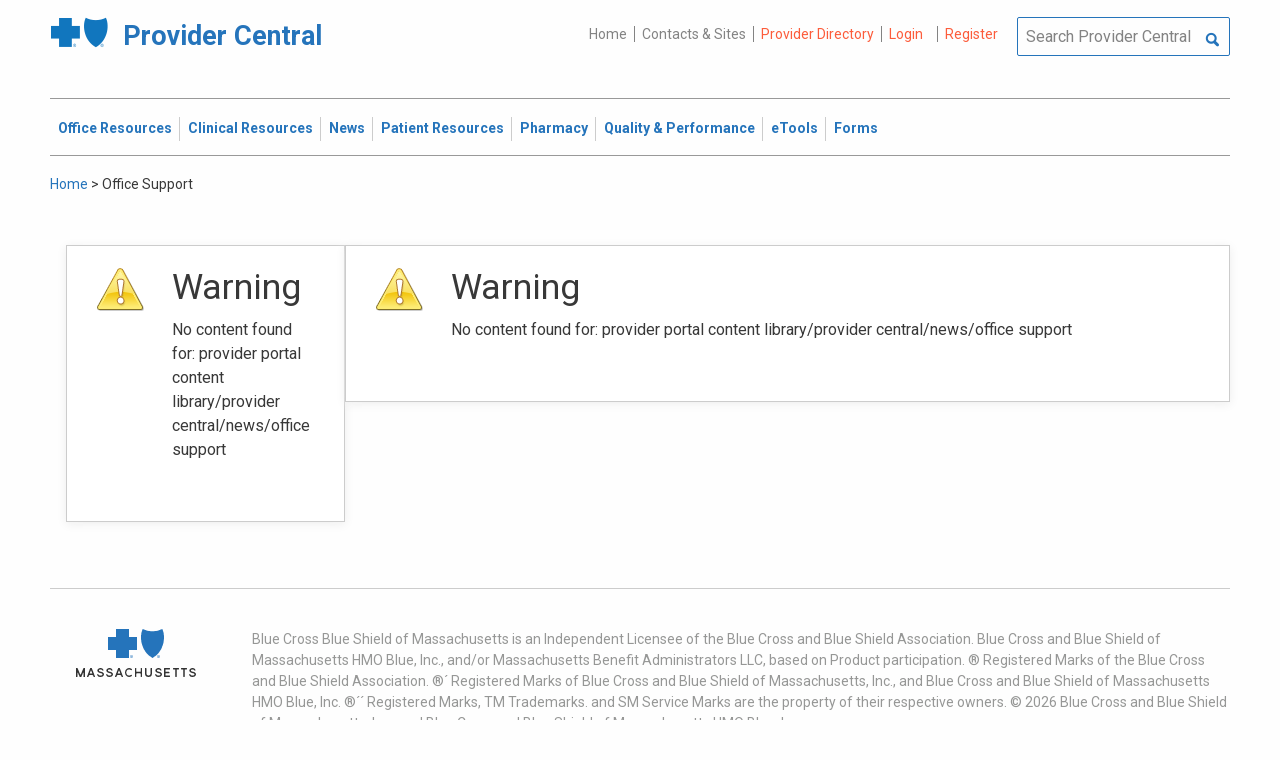

--- FILE ---
content_type: application/x-javascript
request_url: https://assets.adobedtm.com/launch-ENe7f27ca40dd941c8ba4dba97e1ed6499.min.js
body_size: 78705
content:
// For license information, see `https://assets.adobedtm.com/launch-ENe7f27ca40dd941c8ba4dba97e1ed6499.js`.
window._satellite=window._satellite||{},window._satellite.container={buildInfo:{minified:!0,buildDate:"2026-01-06T00:45:10Z",turbineBuildDate:"2024-08-22T17:32:44Z",turbineVersion:"28.0.0"},environment:{id:"ENe7f27ca40dd941c8ba4dba97e1ed6499",stage:"production"},dataElements:{"URL Cleaned":{defaultValue:"",forceLowerCase:!0,cleanText:!0,storageDuration:"pageview",modulePath:"core/src/lib/dataElements/customCode.js",settings:{source:function(){return wa_URLchunk1="",wa_thishref=location.href,-1!=wa_thishref.indexOf("!ut/p")?(wa_queryString=wa_thishref.substr(wa_thishref.indexOf("?"),wa_thishref.length),wa_URLchunk1=wa_thishref.substr(0,wa_thishref.indexOf("!ut/p")).toLowerCase(),-1!=wa_thishref.indexOf("?")?wa_customPageName=wa_URLchunk1+wa_queryString:wa_customPageName=wa_URLchunk1):wa_customPageName=wa_thishref,decodeURIComponent(wa_customPageName)}}},cid:{defaultValue:"not set",forceLowerCase:!0,storageDuration:"pageview",modulePath:"core/src/lib/dataElements/queryStringParameter.js",settings:{name:"cid",caseInsensitive:!0}},search_query:{defaultValue:"not set",forceLowerCase:!0,storageDuration:"pageview",modulePath:"core/src/lib/dataElements/queryStringParameter.js",settings:{name:"search_query",caseInsensitive:!0}},ppNPI:{defaultValue:"",cleanText:!0,modulePath:"core/src/lib/dataElements/sessionStorage.js",settings:{name:" ppNPI"}},"url path":{defaultValue:"",forceLowerCase:!0,storageDuration:"pageview",modulePath:"core/src/lib/dataElements/customCode.js",settings:{source:function(){return wa_URLchunk1="",wa_thishref=location.pathname.replace("index.php",""),-1!=wa_thishref.indexOf("!ut/p")?(wa_URLchunk1=wa_thishref.substr(0,wa_thishref.indexOf("!ut/p")).toLowerCase(),wa_customPageName=wa_URLchunk1):wa_customPageName=wa_thishref,decodeURIComponent(wa_customPageName)}}},ppUserType:{defaultValue:"",cleanText:!0,modulePath:"core/src/lib/dataElements/sessionStorage.js",settings:{name:"ppUserType"}},"Adobe Data Collection Property":{modulePath:"core/src/lib/dataElements/runtimeEnvironment.js",settings:{attribute:"propertyName"}},"page title":{defaultValue:"not set",storageDuration:"pageview",modulePath:"core/src/lib/dataElements/customCode.js",settings:{source:function(){return"PP:"+document.title}}},"Left Nav Active":{defaultValue:"not set",cleanText:!0,storageDuration:"pageview",modulePath:"core/src/lib/dataElements/domAttribute.js",settings:{elementProperty:"text",elementSelector:".pp_leftNav .active a"}},"analytics.searchPhrase":{modulePath:"core/src/lib/dataElements/customCode.js",settings:{source:function(){if(sessionStorage.getItem("analytics")){const e=sessionStorage.getItem("analytics");return JSON.parse(e).searchPhrase}}}},utm_source:{defaultValue:"not set",forceLowerCase:!0,storageDuration:"session",modulePath:"core/src/lib/dataElements/queryStringParameter.js",settings:{name:"utm_source",caseInsensitive:!0}},hostname:{defaultValue:"",forceLowerCase:!0,storageDuration:"pageview",modulePath:"core/src/lib/dataElements/pageInfo.js",settings:{attribute:"hostname"}},"h1 text":{modulePath:"core/src/lib/dataElements/domAttribute.js",settings:{elementProperty:"text",elementSelector:"#main h1"}},"Identity Map - Authenticated":{modulePath:"adobe-alloy/dist/lib/dataElements/identityMap/index.js",settings:{bcbsmaProviderUserID:[{id:"%UID for IdentityMap when Authenticated%",primary:!0,authenticatedState:"authenticated"}]}},from:{defaultValue:"not set",storageDuration:"pageview",modulePath:"core/src/lib/dataElements/queryStringParameter.js",settings:{name:"from",caseInsensitive:!0}},ppTypeID:{defaultValue:"",cleanText:!0,modulePath:"core/src/lib/dataElements/sessionStorage.js",settings:{name:"ppTypeID"}},"training search phrase":{defaultValue:"none entered",forceLowerCase:!0,cleanText:!0,storageDuration:"pageview",modulePath:"core/src/lib/dataElements/domAttribute.js",settings:{elementProperty:"text",elementSelector:"#ns_Z7_VA6HBFH20OCB90IV353CSM1006_searchStringId"}},ppOrganization:{cleanText:!0,modulePath:"core/src/lib/dataElements/customCode.js",settings:{source:function(){var e="";return sessionStorage.getItem("ppOrganization")&&(e=decodeURIComponent(sessionStorage.getItem("ppOrganization")).replace(/ +/g," ")),e}}},subdomain:{defaultValue:"",forceLowerCase:!0,storageDuration:"pageview",modulePath:"core/src/lib/dataElements/customCode.js",settings:{source:function(){return wa_subDomain="",location.hostname.split(".").length-1==2&&(wa_subDomain=location.hostname.substr(0,location.hostname.indexOf("."))),wa_subDomain}}},"training and events title":{defaultValue:"not set",cleanText:!0,storageDuration:"pageview",modulePath:"core/src/lib/dataElements/domAttribute.js",settings:{elementProperty:"text",elementSelector:".pp_association_landing_content h1"}},"analytics.searchFilter":{modulePath:"core/src/lib/dataElements/customCode.js",settings:{source:function(){if(sessionStorage.getItem("analytics")){const e=sessionStorage.getItem("analytics");return JSON.parse(e).searchFilter}}}},"Full URL":{defaultValue:"",forceLowerCase:!0,storageDuration:"pageview",modulePath:"core/src/lib/dataElements/pageInfo.js",settings:{attribute:"url"}},ppc_adid:{defaultValue:"not set",forceLowerCase:!0,storageDuration:"pageview",modulePath:"core/src/lib/dataElements/queryStringParameter.js",settings:{name:"ppc_adid",caseInsensitive:!0}},searchSiteArea:{defaultValue:"Across Site",forceLowerCase:!0,cleanText:!0,modulePath:"core/src/lib/dataElements/queryStringParameter.js",settings:{name:"searchSiteArea",caseInsensitive:!0}},internalLinkClicks_linkURL:{defaultValue:"",modulePath:"core/src/lib/dataElements/customCode.js",settings:{source:function(){if(sessionStorage.getItem("internalLinkClicks")){const e=sessionStorage.getItem("internalLinkClicks");return JSON.parse(e).linkURL}}}},"referring page":{defaultValue:"not set",forceLowerCase:!0,modulePath:"core/src/lib/dataElements/pageInfo.js",settings:{attribute:"referrer"}},"News Date Year":{defaultValue:"",storageDuration:"pageview",modulePath:"core/src/lib/dataElements/customCode.js",settings:{source:function(){var e=_satellite.getVar("News Date Issued");return e.substr(e.indexOf(", ")+2)}}},"CDT Dental Code Searched":{cleanText:!0,modulePath:"core/src/lib/dataElements/domAttribute.js",settings:{elementProperty:"value",elementSelector:"input#filterInput"}},ppc_mt:{defaultValue:"not set",forceLowerCase:!0,storageDuration:"pageview",modulePath:"core/src/lib/dataElements/queryStringParameter.js",settings:{name:"ppc_mt",caseInsensitive:!0}},"News Date Issued":{defaultValue:"",cleanText:!0,storageDuration:"pageview",modulePath:"core/src/lib/dataElements/domAttribute.js",settings:{elementProperty:"text",elementSelector:".titleText .pp_font_12_bold"}},"News Article Name":{defaultValue:"",cleanText:!0,storageDuration:"pageview",modulePath:"core/src/lib/dataElements/domAttribute.js",settings:{elementProperty:"text",elementSelector:".titleText .pp_font_14_bold"}},"UID for IdentityMap when Authenticated":{modulePath:"core/src/lib/dataElements/customCode.js",settings:{source:function(){if("not set"!=_satellite.getVar("ppUserID"))return _satellite.getVar("ppUserID")}}},"URL referrer cleaned":{defaultValue:"",forceLowerCase:!0,storageDuration:"pageview",modulePath:"core/src/lib/dataElements/customCode.js",settings:{source:function(){return-1!=document.referrer.indexOf("!ut/p")?wa_customReferrer=document.referrer.substr(0,document.referrer.indexOf("!ut/p")):wa_customReferrer=document.referrer,wa_customReferrer}}},"training search phrase plus category":{defaultValue:"",storageDuration:"pageview",modulePath:"core/src/lib/dataElements/customCode.js",settings:{source:function(){return _satellite.getVar("training search phrase")+_satellite.getVar("training search category")}}},"News Date Year (alert)":{defaultValue:"",storageDuration:"pageview",modulePath:"core/src/lib/dataElements/customCode.js",settings:{source:function(){var e=_satellite.getVar("News Date Issued (alert)");return e.substr(e.indexOf(", ")+2)}}},internalLinkClicks_linkDetail:{defaultValue:"",modulePath:"core/src/lib/dataElements/customCode.js",settings:{source:function(){if(sessionStorage.getItem("internalLinkClicks")){const e=sessionStorage.getItem("internalLinkClicks");return JSON.parse(e).linkDetail}}}},nav:{defaultValue:"not set",modulePath:"core/src/lib/dataElements/sessionStorage.js",settings:{name:"nav"}},"training search category":{defaultValue:"",cleanText:!0,storageDuration:"pageview",modulePath:"core/src/lib/dataElements/domAttribute.js",settings:{elementProperty:"text",elementSelector:"#ns_Z7_VA6HBFH20OCB90IV353CSM1006_catSelect span.dijitSelectLabel"}},breadcrumbs:{defaultValue:"not set",cleanText:!0,storageDuration:"pageview",modulePath:"core/src/lib/dataElements/domAttribute.js",settings:{elementProperty:"text",elementSelector:"div.block-breadcrumbs.columns div.wpthemeLeft"}},"Global Variables":{modulePath:"core/src/lib/dataElements/customCode.js",settings:{source:function(){return{campaign:_satellite.getVar("cid"),channel:_satellite.getVar("channel"),eVar2:_satellite.getVar("channel")+_satellite.getVar("url path"),eVar11:_satellite.getVar("loginstatus ss"),eVar13:_satellite.getVar("elink"),eVar14:_satellite.getVar("nav"),eVar24:_satellite.getVar("channel"),eVar25:_satellite.getVar("URL Cleaned"),eVar32:_satellite.getVar("icid"),eVar51:_satellite.getVar("ppUserID"),eVar52:_satellite.getVar("ppUserRole"),eVar53:_satellite.getVar("ppUserType"),eVar54:_satellite.getVar("ppOrganization"),eVar55:_satellite.getVar("ppAgentName"),eVar56:_satellite.getVar("ppNPI"),eVar57:_satellite.getVar("ppSpecialty"),eVar58:_satellite.getVar("ppProviderID"),eVar61:_satellite.getVar("ppAQCUser"),eVar75:_satellite.getVar("from"),eVar82:_satellite.getVar("cid"),eVar83:_satellite.getVar("cid"),eVar84:_satellite.getVar("cid"),eVar85:_satellite.getVar("ppc_cmp"),eVar86:_satellite.getVar("ppc_ag"),eVar87:_satellite.getVar("ppc_adid"),eVar88:_satellite.getVar("ppc_mt"),eVar89:_satellite.getVar("ppc_nw"),eVar90:_satellite.getVar("ppc_kw"),eVar91:_satellite.getVar("ppc_q"),eVar94:_satellite.getVar("hostname"),eVar95:_satellite.getVar("subdomain"),eVar128:_satellite.getVar("utm_source"),eVar129:_satellite.getVar("utm_medium"),eVar130:_satellite.getVar("utm_campaign"),pageName:_satellite.getVar("breadcrumbs cleaned"),pageURL:_satellite.getVar("URL Cleaned"),prop3:"D=v14",prop7:_satellite.getVar("page title"),prop8:"D=v2",prop21:"D=v32",prop33:"D=v95",prop45:_satellite.getVar("URL referrer cleaned"),prop63:_satellite.getVar("Adobe Data Collection Property")}}}},linkType:{defaultValue:"not set",modulePath:"core/src/lib/dataElements/sessionStorage.js",settings:{name:"linkType"}},searchNewsDateRange:{defaultValue:"",cleanText:!0,modulePath:"core/src/lib/dataElements/queryStringParameter.js",settings:{name:"searchNewsDateRange",caseInsensitive:!0}},ppUserRole:{defaultValue:"",cleanText:!0,modulePath:"core/src/lib/dataElements/sessionStorage.js",settings:{name:"ppUserRole"}},"News Date Issued (alert)":{defaultValue:"",cleanText:!0,storageDuration:"pageview",modulePath:"core/src/lib/dataElements/customCode.js",settings:{source:function(){var e=_satellite.getVar("News Article Alert Text"),t=e.indexOf("Date issued:")+12,a=e.indexOf("Effective date");return e.substring(t,a)}}},titleText:{defaultValue:"",cleanText:!0,storageDuration:"pageview",modulePath:"core/src/lib/dataElements/domAttribute.js",settings:{elementProperty:"text",elementSelector:".titleText"}},ppc_kw:{defaultValue:"not set",forceLowerCase:!0,storageDuration:"pageview",modulePath:"core/src/lib/dataElements/queryStringParameter.js",settings:{name:"ppc_kw",caseInsensitive:!0}},ppc_ag:{defaultValue:"not set",forceLowerCase:!0,storageDuration:"pageview",modulePath:"core/src/lib/dataElements/queryStringParameter.js",settings:{name:"ppc_ag",caseInsensitive:!0}},utm_medium:{defaultValue:"not set",forceLowerCase:!0,storageDuration:"session",modulePath:"core/src/lib/dataElements/queryStringParameter.js",settings:{name:"utm_medium",caseInsensitive:!0}},"Adobe Data Collection Rule":{modulePath:"core/src/lib/dataElements/runtimeEnvironment.js",settings:{attribute:"ruleName"}},query:{defaultValue:"",forceLowerCase:!0,storageDuration:"pageview",modulePath:"core/src/lib/dataElements/queryStringParameter.js",settings:{name:"query",caseInsensitive:!0}},"breadcrumbs cleaned":{defaultValue:"",storageDuration:"pageview",modulePath:"core/src/lib/dataElements/customCode.js",settings:{source:function(){var e=_satellite.getVar("channel")+_satellite.getVar("url path");return"not set"!=_satellite.getVar("breadcrumbs")&&(e=_satellite.getVar("breadcrumbs").replace(/ > /g,"/").replace("Home","Provider"),-1!=_satellite.getVar("URI").indexOf("/providerhome/myportal/home/home")&&(e="Provider Home (Logged In)"),-1!=_satellite.getVar("URI").indexOf("/providerhome/portal/!ut")&&(e="Provider Home (public)"),-1!=_satellite.getVar("URI").indexOf("/tutorial/provider/videos/")&&(e="Provider"+_satellite.getVar("URI").substr(_satellite.getVar("URI").indexOf("/tutorial/provider/videos/")+18)),"not set"!=_satellite.getVar("Left Nav Active")&&(e=e+"/"+_satellite.getVar("Left Nav Active"))),e}}},"xdm object":{modulePath:"adobe-alloy/dist/lib/dataElements/variable/index.js",settings:{dataElementId:"DE83482fff08374356a805e90151ff1e14"}},"CDT plan name":{modulePath:"core/src/lib/dataElements/customCode.js",settings:{source:function(){return $("select.plan_names").children("option:selected").text()}}},ppProviderID:{defaultValue:"",cleanText:!0,modulePath:"core/src/lib/dataElements/sessionStorage.js",settings:{name:"ppProviderID"}},internalLinkClicks_linkText:{defaultValue:"",modulePath:"core/src/lib/dataElements/customCode.js",settings:{source:function(){if(sessionStorage.getItem("internalLinkClicks")){const e=sessionStorage.getItem("internalLinkClicks");return JSON.parse(e).linkText}}}},channel:{defaultValue:"",storageDuration:"pageview",modulePath:"core/src/lib/dataElements/customCode.js",settings:{source:function(){return"Provider Central"}}},ppc_q:{defaultValue:"not set",forceLowerCase:!0,storageDuration:"pageview",modulePath:"core/src/lib/dataElements/queryStringParameter.js",settings:{name:"ppc_q",caseInsensitive:!0}},"data object":{modulePath:"adobe-alloy/dist/lib/dataElements/variable/index.js",settings:{solutions:["analytics"],dataElementId:"DEd613101e57a34c1283dafe9c675b4ba8"}},ppc_nw:{defaultValue:"not set",forceLowerCase:!0,storageDuration:"pageview",modulePath:"core/src/lib/dataElements/queryStringParameter.js",settings:{name:"ppc_nw",caseInsensitive:!0}},ppUserID:{defaultValue:"",cleanText:!0,modulePath:"core/src/lib/dataElements/sessionStorage.js",settings:{name:"ppUserID"}},elink:{defaultValue:"not set",forceLowerCase:!0,storageDuration:"pageview",modulePath:"core/src/lib/dataElements/queryStringParameter.js",settings:{name:"elink",caseInsensitive:!0}},internalLinkClicks_linkType:{defaultValue:"",modulePath:"core/src/lib/dataElements/customCode.js",settings:{source:function(){if(sessionStorage.getItem("internalLinkClicks")){const e=sessionStorage.getItem("internalLinkClicks");return JSON.parse(e).linkType}}}},"training and events title cleaned":{defaultValue:"",cleanText:!0,storageDuration:"pageview",modulePath:"core/src/lib/dataElements/customCode.js",settings:{source:function(){return"not set"==_satellite.getVar("training and events title")||"Training & Events"==_satellite.getVar("training and events title")?"":"/"+_satellite.getVar("training and events title")}}},ppAQCUser:{defaultValue:"",cleanText:!0,modulePath:"core/src/lib/dataElements/sessionStorage.js",settings:{name:"ppAQCUser"}},"Path Name":{defaultValue:"",forceLowerCase:!0,storageDuration:"pageview",modulePath:"core/src/lib/dataElements/customCode.js",settings:{source:function(){return-1!=location.pathname.indexOf("!ut/p")?wa_pathName=location.pathname.substr(0,location.pathname.indexOf("!ut/p")):wa_pathName=location.pathname,decodeURIComponent(wa_pathName)}}},ppAgentName:{modulePath:"core/src/lib/dataElements/customCode.js",settings:{source:function(){var e="";return sessionStorage.getItem("ppAgentName")&&(e=decodeURIComponent(sessionStorage.getItem("ppAgentName")).replace(/ +/g," ")),e.trimEnd()}}},"training search results":{defaultValue:"",forceLowerCase:!0,cleanText:!0,storageDuration:"pageview",modulePath:"core/src/lib/dataElements/domAttribute.js",settings:{elementProperty:"text",elementSelector:"#ns_Z7_VA6HBFH20OCB90IV353CSM1006_resultsCountId"}},ppSpecialtyID:{defaultValue:"",cleanText:!0,modulePath:"core/src/lib/dataElements/sessionStorage.js",settings:{name:"ppSpecialtyID"}},internalLinkClicks_linkSource:{defaultValue:"",modulePath:"core/src/lib/dataElements/customCode.js",settings:{source:function(){if(sessionStorage.getItem("internalLinkClicks")){const e=sessionStorage.getItem("internalLinkClicks");return JSON.parse(e).linkSource}}}},loginStatus:{defaultValue:"",cleanText:!0,storageDuration:"session",modulePath:"core/src/lib/dataElements/javascriptVariable.js",settings:{path:"wa.loginStatus"}},"News Date Month (alert)":{defaultValue:"",storageDuration:"pageview",modulePath:"core/src/lib/dataElements/customCode.js",settings:{source:function(){var e=_satellite.getVar("News Date Issued (alert)");return e.substr(0,e.indexOf(" "))}}},"loginstatus cookie":{defaultValue:"PP - Anonymous",storageDuration:"pageview",modulePath:"core/src/lib/dataElements/cookie.js",settings:{name:"loginstatus"}},utm_campaign:{defaultValue:"not set",forceLowerCase:!0,storageDuration:"session",modulePath:"core/src/lib/dataElements/queryStringParameter.js",settings:{name:"utm_campaign",caseInsensitive:!0}},internalLinkClicks_linkTitle:{defaultValue:"",modulePath:"core/src/lib/dataElements/customCode.js",settings:{source:function(){if(sessionStorage.getItem("internalLinkClicks")){const e=sessionStorage.getItem("internalLinkClicks");return JSON.parse(e).linkTitle}}}},".wpthemeOverflowAuto .titleText":{modulePath:"core/src/lib/dataElements/domAttribute.js",settings:{elementProperty:"text",elementSelector:".wpthemeOverflowAuto .titleText"}},URI:{defaultValue:"",forceLowerCase:!0,storageDuration:"pageview",modulePath:"core/src/lib/dataElements/customCode.js",settings:{source:function(){return location.pathname}}},"News Date Month":{defaultValue:"",storageDuration:"pageview",modulePath:"core/src/lib/dataElements/customCode.js",settings:{source:function(){var e=_satellite.getVar("News Date Issued");return e.substr(0,e.indexOf(" "))}}},"News Article Alert Text":{defaultValue:"",cleanText:!0,storageDuration:"pageview",modulePath:"core/src/lib/dataElements/domAttribute.js",settings:{elementProperty:"text",elementSelector:".pp_font_14_bold"}},"query string":{defaultValue:"",forceLowerCase:!0,storageDuration:"pageview",modulePath:"core/src/lib/dataElements/customCode.js",settings:{source:function(){return location.search}}},ppc_cmp:{defaultValue:"not set",forceLowerCase:!0,storageDuration:"pageview",modulePath:"core/src/lib/dataElements/queryStringParameter.js",settings:{name:"ppc_cmp",caseInsensitive:!0}},ppInternalUser:{defaultValue:"",cleanText:!0,modulePath:"core/src/lib/dataElements/sessionStorage.js",settings:{name:"ppInternalUser"}},icid:{defaultValue:"not set",forceLowerCase:!0,storageDuration:"pageview",modulePath:"core/src/lib/dataElements/queryStringParameter.js",settings:{name:"icid",caseInsensitive:!0}},searchResults:{defaultValue:"",forceLowerCase:!0,cleanText:!0,storageDuration:"pageview",modulePath:"core/src/lib/dataElements/domAttribute.js",settings:{elementProperty:"text",elementSelector:".searchResults p"}},ppSpecialty:{modulePath:"core/src/lib/dataElements/customCode.js",settings:{source:function(){var e="";return sessionStorage.getItem("ppSpecialty")&&(e=decodeURIComponent(sessionStorage.getItem("ppSpecialty")).replace(/ +/g," ")),e}}},"loginstatus ss":{defaultValue:"PP - Anonymous",modulePath:"core/src/lib/dataElements/sessionStorage.js",settings:{name:"loginstatus"}},"News Article Alert Name":{defaultValue:"",cleanText:!0,storageDuration:"pageview",modulePath:"core/src/lib/dataElements/customCode.js",settings:{source:function(){var e=_satellite.getVar("News Article Alert Text");return e.substr(0,e.indexOf("Date issued"))}}}},extensions:{"adobe-alloy":{displayName:"Adobe Experience Platform Web SDK",hostedLibFilesBaseUrl:"https://assets.adobedtm.com/extensions/EP24fbfef5ecfe48bb92445c9a259f9377/",settings:{instances:[{name:"alloy",edgeDomain:"somni.bluecrossma.com",edgeConfigId:"16d7a491-3f64-495a-80fa-c9b7fac81983",onBeforeEventSend:function(e){if(e.xdm.identityMap=_satellite.getVar("Identity Map - Authenticated"),""==e.data.__adobe.analytics.linkURL&&(e.data.__adobe.analytics.linkURL=e.data.__adobe.analytics.pageURL),""==e.data.__adobe.analytics.eVar10&&(e.data.__adobe.analytics.eVar10=e.data.__adobe.analytics.pageURL),e&&e.data&&e.data.__adobe&&e.data.__adobe.analytics){const t=e.data.__adobe.analytics;for(const e in t)Object.prototype.hasOwnProperty.call(t,e)&&(e.startsWith("eVar")||e.startsWith("prop"))&&""===t[e]&&(t[e]="not set");for(const e in t)Object.prototype.hasOwnProperty.call(t,e)&&(e.startsWith("eVar")||e.startsWith("prop"))&&"not set"===t[e]&&delete t[e]}"not set"==e.data.__adobe.analytics.campaign&&delete e.data.__adobe.analytics.campaign},idMigrationEnabled:!1,edgeConfigOverrides:{production:{enabled:!0,com_adobe_analytics:{reportSuites:["bcbsma-global","bcbsma-provider"]}}},stagingEdgeConfigId:"3fcf23e5-b0cf-4150-968f-0c0b049191e0",clickCollectionEnabled:!1,developmentEdgeConfigId:"3fcf23e5-b0cf-4150-968f-0c0b049191e0",thirdPartyCookiesEnabled:!1}]},modules:{"adobe-alloy/dist/lib/dataElements/identityMap/index.js":{name:"identity-map",displayName:"Identity map",script:function(e,t,a,n){"use strict";const r=a("./createIdentityMap")({logger:n.logger});e.exports=e=>r(e)}},"adobe-alloy/dist/lib/dataElements/variable/index.js":{name:"variable",displayName:"Variable",script:function(e,t,a){"use strict";const{variableStore:n}=a("../../index");e.exports=e=>n[e.dataElementId]||{}}},"adobe-alloy/dist/lib/actions/updateVariable/index.js":{name:"update-variable",displayName:"Update variable",script:function(e,t,a){"use strict";const{deepAssign:n}=a("../../alloy"),{variableStore:r}=a("../../index"),o=a("./createUpdateVariable");e.exports=o({variableStore:r,deepAssign:n})}},"adobe-alloy/dist/lib/actions/sendEvent/index.js":{name:"send-event",displayName:"Send event",script:function(e,t,a,n){"use strict";var r;const o=a("./createSendEvent"),i=a("../../instanceManager/index"),{sendEventCallbackStorage:s}=a("../../index"),l=a("../../utils/createGetConfigOverrides");e.exports=o({instanceManager:i,sendEventCallbackStorage:s,getConfigOverrides:l(null===(r=n.environment)||void 0===r?void 0:r.stage)})}},"adobe-alloy/dist/lib/instanceManager/index.js":{script:function(e,t,a,n){"use strict";var r;const{createCustomInstance:o,createEventMergeId:i,components:s}=a("../alloy"),l=a("./createInstanceManager"),c=a("./injectWrapOnBeforeEventSend"),d=a("../utils/createGetConfigOverrides"),u=c({version:"2.33.0"});e.exports=l({turbine:n,window:window,createCustomInstance:o,components:s,createEventMergeId:i,orgId:_satellite.company.orgId,wrapOnBeforeEventSend:u,getConfigOverrides:d(null===(r=n.environment)||void 0===r?void 0:r.stage)})}},"adobe-alloy/dist/lib/dataElements/identityMap/createIdentityMap.js":{script:function(e){"use strict";e.exports=({logger:e})=>t=>Object.keys(t).reduce(((a,n)=>{const r=t[n].filter((({id:t},a)=>{const r="string"==typeof t&&t.length;return r||e.log(`The identifier at ${n}[${a}] was removed from the identity map because its ID is not a populated string. Its ID value is:`,t),r}));return r.length?a[n]=r:e.log(`The ${n} namespace was removed from the identity map because it contains no identifiers.`),a}),{})}},"adobe-alloy/dist/lib/index.js":{script:function(e,t,a){"use strict";const n=a("./createEventMergeIdCache"),r=a("./createSendEventCallbackStorage"),o=a("./createMediaCollectionSessionStorage"),i=a("./createVariableStore");t.eventMergeIdCache=n(),t.sendEventCallbackStorage=r(),t.mediaCollectionSessionStorage=o(),t.variableStore=i()}},"adobe-alloy/dist/lib/createEventMergeIdCache.js":{script:function(e){"use strict";e.exports=()=>{const e={};return{set(t,a){e[t]=a},getByCacheId:t=>e[t],clearByEventMergeId(t){Object.keys(e).forEach((a=>{e[a]===t&&delete e[a]}))}}}}},"adobe-alloy/dist/lib/createSendEventCallbackStorage.js":{script:function(e){"use strict";e.exports=()=>{const e=[];return{add(t){e.push(t)},triggerEvent(t){e.forEach((e=>{e(t)}))}}}}},"adobe-alloy/dist/lib/createMediaCollectionSessionStorage.js":{script:function(e){"use strict";e.exports=()=>{const e={};return{add({playerId:t,sessionDetails:a}){if(e[t])throw new Error(`Player Id ${t} already exists`);e[t]=a},remove({playerId:t}){e[t]=void 0},get:({playerId:t})=>e[t]}}}},"adobe-alloy/dist/lib/createVariableStore.js":{script:function(e){"use strict";e.exports=()=>({})}},"adobe-alloy/dist/lib/alloy.js":{script:function(e,t,a){"use strict";function n(e){return e&&e.__esModule?e:{default:e}}function r(e){for(var t=1;t<arguments.length;t++){var a=arguments[t];for(var n in a)e[n]=a[n]}return e}function o(e,t){function a(a,n,o){if("undefined"!=typeof document){"number"==typeof(o=r({},t,o)).expires&&(o.expires=new Date(Date.now()+864e5*o.expires)),o.expires&&(o.expires=o.expires.toUTCString()),a=encodeURIComponent(a).replace(/%(2[346B]|5E|60|7C)/g,decodeURIComponent).replace(/[()]/g,escape);var i="";for(var s in o)o[s]&&(i+="; "+s,!0!==o[s]&&(i+="="+o[s].split(";")[0]));return document.cookie=a+"="+e.write(n,a)+i}}function n(t){if("undefined"!=typeof document&&(!arguments.length||t)){for(var a=document.cookie?document.cookie.split("; "):[],n={},r=0;r<a.length;r++){var o=a[r].split("="),i=o.slice(1).join("=");try{var s=decodeURIComponent(o[0]);if(n[s]=e.read(i,s),t===s)break}catch(e){}}return t?n[t]:n}}return Object.create({set:a,get:n,remove:function(e,t){a(e,"",r({},t,{expires:-1}))},withAttributes:function(e){return o(this.converter,r({},this.attributes,e))},withConverter:function(e){return o(r({},this.converter,e),this.attributes)}},{attributes:{value:Object.freeze(t)},converter:{value:Object.freeze(e)}})}function i(e,t=0){return(la[e[t+0]]+la[e[t+1]]+la[e[t+2]]+la[e[t+3]]+"-"+la[e[t+4]]+la[e[t+5]]+"-"+la[e[t+6]]+la[e[t+7]]+"-"+la[e[t+8]]+la[e[t+9]]+"-"+la[e[t+10]]+la[e[t+11]]+la[e[t+12]]+la[e[t+13]]+la[e[t+14]]+la[e[t+15]]).toLowerCase()}function s(){if(!ca){if("undefined"==typeof crypto||!crypto.getRandomValues)throw new Error("crypto.getRandomValues() not supported. See https://github.com/uuidjs/uuid#getrandomvalues-not-supported");ca=crypto.getRandomValues.bind(crypto)}return ca(da)}function l(e,t,a){if(ua.randomUUID&&!t&&!e)return ua.randomUUID();const n=(e=e||{}).random??e.rng?.()??s();if(n.length<16)throw new Error("Random bytes length must be >= 16");if(n[6]=15&n[6]|64,n[8]=63&n[8]|128,t){if((a=a||0)<0||a+16>t.length)throw new RangeError(`UUID byte range ${a}:${a+15} is out of buffer bounds`);for(let e=0;e<16;++e)t[a+e]=n[e];return t}return i(n)}function c(e){return"object"==typeof e||void 0===e}function d(){return{matches:(e,t,a=[])=>{if(c(e[t]))return!1;const n=String(e[t]).toLowerCase();for(let e=0;e<a.length;e+=1)if(!c(a[e])&&n===String(a[e]).toLowerCase())return!0;return!1}}}function u(){return{matches:(e,t,a=[])=>{if(c(e[t]))return!1;const n=String(e[t]).toLowerCase();for(let e=0;e<a.length;e+=1)if(!c(a[e])&&n===String(a[e]).toLowerCase())return!1;return!0}}}function p(){return{matches:(e,t)=>void 0!==e[t]&&null!==e[t]}}function m(){return{matches:(e,t)=>void 0===e[t]||null===e[t]}}function g(e){return"number"==typeof e}function b(){return{matches:(e,t,a=[])=>{const n=e[t];if(!g(n))return!1;for(let e=0;e<a.length;e+=1)if(g(a[e])&&n>a[e])return!0;return!1}}}function h(){return{matches:(e,t,a=[])=>{const n=e[t];if(!g(n))return!1;for(let e=0;e<a.length;e+=1)if(g(a[e])&&n>=a[e])return!0;return!1}}}function f(){return{matches:(e,t,a=[])=>{const n=e[t];if(!g(n))return!1;for(let e=0;e<a.length;e+=1)if(g(a[e])&&n<a[e])return!0;return!1}}}function y(){return{matches:(e,t,a=[])=>{const n=e[t];if(!g(n))return!1;for(let e=0;e<a.length;e+=1)if(g(a[e])&&n<=a[e])return!0;return!1}}}function v(){return{matches:(e,t,a=[])=>{if(c(e[t]))return!1;const n=String(e[t]).toLowerCase();for(let e=0;e<a.length;e+=1)if(!c(a[e])&&-1!==n.indexOf(String(a[e]).toLowerCase()))return!0;return!1}}}function _(){return{matches:(e,t,a=[])=>{if(c(e[t]))return!1;const n=String(e[t]).toLowerCase();for(let e=0;e<a.length;e+=1)if(!c(a[e])&&-1!==n.indexOf(String(a[e]).toLowerCase()))return!1;return!0}}}function w(){return{matches:(e,t,a=[])=>{if(c(e[t]))return!1;const n=String(e[t]).toLowerCase();for(let e=0;e<a.length;e+=1)if(!c(a[e])&&n.startsWith(String(a[e]).toLowerCase()))return!0;return!1}}}function P(){return{matches:(e,t,a=[])=>{if(c(e[t]))return!1;const n=String(e[t]).toLowerCase();for(let e=0;e<a.length;e+=1)if(!c(a[e])&&n.endsWith(a[e].toLowerCase()))return!0;return!1}}}function C(e){return Tp[e]}function E(e){return void 0===e}function k(e,t,a,n=0,r=1/0){return e.reduce(((e,o)=>{try{const i=a.generateEventHash(qp(o)),s=t.events[i];if(!s)return e;const{timestamps:l=[]}=s;return e+l.filter((e=>e>=n&&e<=r)).length}catch{return e}}),0)}function x(e,t,a,n=0,r=1/0){try{let o=n;const i=e.every((e=>{const n=a.generateEventHash(qp(e)),i=t.events[n];if(!i)return!1;const s=i.timestamps[0],l=s>=o&&s<=r;return o=s,l}));return Number(i)}catch{return 0}}function I(e,t,a,n=0,r=1/0){try{return e.reduce(((e,o,i)=>{const s=a.generateEventHash(qp(o)),l=t.events[s];if(!l)return e;const c=l.timestamps.filter((e=>e>=n&&e<=r)).pop();return c&&c>e.timestamp?{index:i,timestamp:c}:e}),{index:-1,timestamp:0}).index}catch{return-1}}function S(e,t,a){let n=!0;for(let r=0;r<t.length;r+=1)n=n&&t[r].evaluate(e,a);return n}function V(e,t,a){let n=!1;for(let r=0;r<t.length;r+=1)if(n=n||t[r].evaluate(e,a),n)return!0;return!1}function D(e,t,a){return{version:e,rules:t,metadata:a}}function N(e,t,a){return{key:a,execute:(a,n)=>e.evaluate(a,n)?t:[],toString:()=>`Rule{condition=${e}, consequences=${t}}`}}function R(e,t){return{evaluate:(e,a)=>t.evaluate(e,a),toString:()=>`Condition{type=${e}, definition=${t}}`}}function O(e,t,a){return{id:e,type:t,detail:a}}function T(e,t){return{evaluate:(a,n)=>Rp.AND===e?S(a,t,n):Rp.OR===e&&V(a,t,n)}}function j(e,t,a){return{evaluate:n=>{const r=C(t);return!!r&&r.matches(n,e,a)}}}function L(e,t,a,n,r,o){return{evaluate:(i,s)=>{let l;return l=Op.MOST_RECENT===o?I(e,i,s,n,r):Op.ORDERED===o?x(e,i,s,n,r):k(e,i,s,n,r),Mp(l,t,a)}}}function A(e){const{key:t,matcher:a,values:n}=e;return j(t,a,n)}function U(e){const{logic:t,conditions:a}=e;return T(t,a.map(F))}function M(e){const{events:t,from:a,to:n,matcher:r,value:o,searchType:i}=e;return L(t,r,o,a,n,i)}function F(e){const{type:t,definition:a}=e;if(Dp.MATCHER===t)return R(t,A(a));if(Dp.GROUP===t)return R(t,U(a));if(Dp.HISTORICAL===t)return R(t,M(a));throw new Error("Can not parse condition")}function q(e){const{id:t,type:a,detail:n}=e;return O(t,a,n)}function $(e){const{condition:t,consequences:a,key:n}=e;return N(F(t),a.map(q),n)}function B(e){if(e)return{provider:e.provider,providerData:Object.assign({},e.providerData)}}function H(e){const{version:t,rules:a,metadata:n}=e;return D(t,a.map($),B(n))}function J(e,t){return{provider:Bp,execute:a=>e.map((e=>e.execute(a,t))).filter((e=>e.length>0))}}function z(e){const{providerData:t}=e;if(!t)throw new Error("Provider data is missing in metadata");const{identityTemplate:a,buckets:n}=t;if(!a)throw new Error("Identity template is missing in provider data");if(!n)throw new Error("Buckets is missing in provider data")}function G(e){const{xdm:t}=e;if(!t)throw new Error("XDM object is missing in the context");const{identityMap:a}=t;if(!a)throw new Error("Identity map is missing in the XDM object");const n=a[Hp];if(!n)throw new Error("ECID identity namespace is missing in the identity map");if(!Array.isArray(n)||0===n.length)throw new Error("ECID identities array is empty or not an array");const r=n[0].id;if(!r)throw new Error("ECID identity is missing in the identities array");return r}function K(e,t,a){const{providerData:n}=a,{identityTemplate:r}=n;return r.replace(Jp,t).replace(zp,e)}function W(e){return!E(e)}function Q(e,t=e=>e[0]){const a={};return function(...n){const r=t(n);return W(a[r])||(a[r]=e(...n)),a[r]}}function Y(e,t){const a=65535&t;return((t-a)*e|0)+(a*e|0)|0}function X(e,t=0){let a;const n=e.length,r=3432918353,o=461845907;let i=t;const s=-2&n;for(let t=0;t<s;t+=2)a=e.charCodeAt(t)|e.charCodeAt(t+1)<<16,a=Y(a,r),a=(131071&a)<<15|a>>>17,a=Y(a,o),i^=a,i=(524287&i)<<13|i>>>19,i=5*i+3864292196|0;return n%2==1&&(a=e.charCodeAt(s),a=Y(a,r),a=(131071&a)<<15|a>>>17,a=Y(a,o),i^=a),i^=n<<1,i^=i>>>16,i=Y(i,2246822507),i^=i>>>13,i=Y(i,3266489909),i^=i>>>16,i}function Z(e,t){
const a=Gp(e),n=Math.abs(a)%t/t*Kp;return Math.round(n*Kp)/Kp}function ee(e,t,a){return{allocation:Wp(e,t),...a}}function te(e){const t={};for(let a=0;a<e.length;a+=1){const n=e[a];n.key&&(t[n.key]||(t[n.key]=[]),t[n.key].push(n))}return t}function ae(e,t){return t.map((t=>t.execute(e))).filter((e=>e.length>0))}function ne(e,t){z(t);const a=e.filter((e=>!e.key)),n=te(e),{buckets:r}=t.providerData;return{provider:$p,execute:e=>{const o=G(e),i=ae(e,a),s=Object.keys(n),l=[];for(let a=0;a<s.length;a+=1){const i=s[a],c=n[i],d=ae(ee(K(o,i,t),r,e),c);l.push(...d)}return[...i,...l]}}}function re(e,t,a){const{provider:n}=t;return n===$p?ne(e,t):J(e,a)}function oe(e,t={generateEventHash:()=>{throw new Error("No hash function provided")}}){const{rules:a,metadata:n={}}=H(e);return re(a,n,t)}Object.defineProperty(t,"__esModule",{value:!0}),t.deepAssign=t.createEventMergeId=t.createCustomInstance=t.components=void 0;var ie=n(a("@adobe/reactor-query-string")),se=e=>null==e,le=e=>!se(e)&&!Array.isArray(e)&&"object"==typeof e,ce=(...e)=>e.length<2?Object.assign(...e):e.reduce(((e,t)=>(le(t)&&Object.keys(t).forEach((a=>{Array.isArray(t[a])?Array.isArray(e[a])?e[a].push(...t[a]):e[a]=[...t[a]]:e[a]=t[a]})),e)));const de=e=>{const t=(e+"=".repeat((4-e.length%4)%4)).replace(/-/g,"+").replace(/_/g,"/"),a=atob(t);return Uint8Array.from(a,(e=>e.codePointAt(0)))};var ue=o({read:function(e){return'"'===e[0]&&(e=e.slice(1,-1)),e.replace(/(%[\dA-F]{2})+/gi,decodeURIComponent)},write:function(e){return encodeURIComponent(e).replace(/%(2[346BF]|3[AC-F]|40|5[BDE]|60|7[BCD])/g,decodeURIComponent)}},{path:"/"}),pe={get:ue.get.bind(ue),set:ue.set.bind(ue),remove:ue.remove.bind(ue),withConverter:ue.withConverter.bind(ue)};const me=(e,t)=>{Object.keys(t).forEach((a=>{le(e[a])&&le(t[a])?me(e[a],t[a]):e[a]=t[a]}))};var ge=(e,...t)=>{if(se(e))throw new TypeError('deepAssign "target" cannot be null or undefined');const a=Object(e);return t.forEach((e=>me(a,Object(e)))),a};t.deepAssign=ge;var be=(e,t)=>a=>{const n=t.split(".").reduce(((e,t)=>(e[t]=e[t]||{},e[t])),e);ge(n,a)},he=()=>{const e=[];return{add(t){e.push(t)},call:(...t)=>Promise.all(e.map((e=>e(...t))))}},fe=({logger:e,cookieJar:t})=>({...t,set:(a,n,r)=>(e.info("Setting cookie",{name:a,value:n,...r}),t.set(a,n,r))}),ye=()=>{let e=0,t=Promise.resolve();return{addTask(a){e+=1;const n=()=>a().finally((()=>{e-=1}));return t=t.then(n,n),t},get length(){return e}}},ve=()=>{const e={};return e.promise=new Promise(((t,a)=>{e.resolve=t,e.reject=a})),e};const _e=(e,t)=>e===t,we=(e,t,a)=>{for(let n=0;n<e.length;n+=1)if(a(e[n],t))return n;return-1};var Pe=(e,t=_e)=>e.filter(((a,n)=>we(e,a,t)===n)),Ce=(e,t)=>e.appendChild(t);const Ee=(e,t)=>{Object.keys(t).forEach((a=>{if("style"===a&&le(t[a])){const n=t[a];Object.keys(n).forEach((t=>{e.style[t]=n[t]}))}else e[a]=t[a]}))};var ke=(e,t={},a={},n=[],r=document)=>{const o=r.createElement(e);return Object.keys(t).forEach((e=>{o.setAttribute(e,t[e])})),Ee(o,a),n.forEach((e=>Ce(o,e))),o};const xe="BODY",Ie="IFRAME",Se="IMG",Ve="DIV",De="STYLE",Ne="SCRIPT",Re="HEAD";var Oe=({src:e,currentDocument:t=document})=>new Promise(((a,n)=>{ke(Se,{src:e},{onload:a,onerror:n,onabort:n},[],t)})),Te=e=>"function"==typeof e,je=e=>Array.isArray(e)&&e.length>0,Le=e=>Array.isArray(e)?e:null==e?[]:[].slice.call(e);const Ae=/^\s*>/;var Ue=(e,t)=>Ae.test(t)?Le(e.querySelectorAll(`:scope ${t}`)):Le(e.querySelectorAll(t)),Me=":shadow";const Fe=e=>e.split(Me),qe=(e,t)=>{const a=t;return a.startsWith(">")?`${e instanceof Element||e instanceof Document?":scope":":host"} ${a}`:a};var $e=(e,t)=>{const a=Fe(t);if(a.length<2)return Ue(e,t);let n=e;for(let e=0;e<a.length;e+=1){const t=a[e].trim();if(""===t&&n.shadowRoot){n=n.shadowRoot;continue}const r=qe(n,t),o=Ue(n,r);if(0===o.length||!o[0]||!o[0].shadowRoot)return o;n=o[0].shadowRoot}},Be=e=>-1!==e.indexOf(Me),He=(e,t=document)=>Be(e)?$e(t,e):Ue(t,e);const Je="MutationObserver",ze="requestAnimationFrame",Ge={childList:!0,subtree:!0},Ke="visibilityState",We="visible",Qe=100,Ye=5e3,Xe=e=>new Error(`Could not find: ${e}`),Ze=e=>new Promise(e),et=e=>Te(e[Je]),tt=(e,t,a,n,r)=>Ze(((o,i)=>{let s;const l=new e[Je]((()=>{const e=r(a);je(e)&&(l.disconnect(),s&&clearTimeout(s),o(e))}));s=setTimeout((()=>{l.disconnect(),i(Xe(a))}),n),l.observe(t,Ge)})),at=e=>e[Ke]===We,nt=(e,t,a,n)=>Ze(((r,o)=>{const i=()=>{const a=n(t);je(a)?r(a):e[ze](i)};i(),setTimeout((()=>{o(Xe(t))}),a)})),rt=(e,t,a)=>Ze(((n,r)=>{const o=()=>{const t=a(e);je(t)?n(t):setTimeout(o,Qe)};o(),setTimeout((()=>{r(Xe(e))}),t)}));var ot=(e,t=He,a=Ye,n=window,r=document)=>{const o=t(e);return je(o)?Promise.resolve(o):et(n)?tt(n,r,e,a,t):at(r)?nt(n,e,a,t):rt(e,a,t)},it=(e,t)=>t.matches?t.matches(e):t.msMatchesSelector(e),st=e=>{const t=e.parentNode;return t?t.removeChild(e):null};const lt={name:"Adobe Alloy"},ct={style:{display:"none",width:0,height:0}};var dt=({appendNode:e=Ce,awaitSelector:t=ot,createNode:a=ke,fireImage:n=Oe}={})=>{const r=n;let o;const i=()=>t(xe).then((([t])=>o||(o=a(Ie,lt,ct),e(t,o)))),s=({src:e})=>i().then((t=>{const a=t.contentWindow.document;return n({src:e,currentDocument:a})}));return e=>{const{hideReferrer:t,url:a}=e;return t?s({src:a}):r({src:a})}},ut=e=>le(e)&&0===Object.keys(e).length;const pt=(e,t)=>se(e)||!le(e)?e:Object.keys(e).reduce(((a,n)=>{const r=e[n];if(le(r)){const e=pt(r,t);return ut(e)?a:{...a,[n]:e}}return t(r)?{...a,[n]:r}:a}),{}),mt=e=>{let t=2166136261;const a=16777619,n=(new TextEncoder).encode(e);for(let e=0;e<n.length;e+=1)t^=n[e],t=Math.imul(t,a);return t>>>0},gt=e=>mt(e).toString(16).padStart(8,"0");var bt="com.adobe.alloy.",ht=(e,t)=>e.slice(-t);const ft=`${bt}getTld`;var yt=(e,t)=>{let a="";const n=e.location.hostname.toLowerCase().split(".");let r=1;for(;r<n.length&&!t.get(ft);)r+=1,a=ht(n,r).join("."),t.set(ft,ft,{domain:a});return t.remove(ft,{domain:a}),a},vt="kndctr",_t=e=>e.replace("@","_"),wt=(e,t)=>`${vt}_${_t(e)}_${t}`,Pt=(e,t)=>{const a={};return e.forEach((e=>{const n=t(e);a[n]||(a[n]=[]),a[n].push(e)})),a};const Ct="Chrome",Et="Edge",kt="EdgeChromium",xt="Firefox",It="IE",St="Safari",Vt="Unknown";var Dt=e=>{let t,a=!1;return()=>(a||(a=!0,t=e()),t)};const Nt=[Ct,Et,kt,It,Vt];var Rt=({getBrowser:e})=>Dt((()=>Nt.includes(e())));const Ot="identity",Tt="consent",jt="cluster";var Lt=({orgId:e})=>{const t=wt(e,Ot);return()=>Boolean(pe.get(t))};const At=(e,t)=>{const a=Object.keys(e);for(let n=0;n<a.length;n+=1){const r=a[n];if(e[r].test(t))return r}return Vt};var Ut=({userAgent:e})=>Dt((()=>At({[Et]:/Edge\/([0-9\._]+)/,[kt]:/Edg\/([0-9\.]+)/,[Ct]:/(?!Chrom.*OPR)Chrom(?:e|ium)\/([0-9\.]+)(:?\s|$)/,[xt]:/Firefox\/([0-9\.]+)(?:\s|$)/,[It]:/Trident\/7\.0.*rv\:([0-9\.]+).*\).*Gecko$/,[St]:/Version\/([0-9\._]+).*Safari/},e)));const Mt=(e,t,a)=>({getItem(n){try{return e[t].getItem(a+n)}catch{return null}},setItem(n,r){try{return e[t].setItem(a+n,r),!0}catch{return!1}},clear(){try{return Object.keys(e[t]).forEach((n=>{n.startsWith(a)&&e[t].removeItem(n)})),!0}catch{return!1}}});var Ft=e=>t=>{const a=bt+t;return{session:Mt(e,"sessionStorage",a),persistent:Mt(e,"localStorage",a)}},qt=(e,t)=>e.filter((e=>t.includes(e))),$t=e=>"boolean"==typeof e,Bt=e=>"number"==typeof e&&!Number.isNaN(e),Ht=e=>{const t=parseInt(e,10);return Bt(t)&&e===t},Jt=(e,t)=>0===t.indexOf(`${vt}_${_t(e)}_`),zt=e=>"string"==typeof e,Gt=e=>zt(e)&&e.length>0,Kt=()=>{};const Wt=e=>{const t={},a=e.split(".");switch(a.length){case 1:t.subdomain="",t.domain=e,t.topLevelDomain="";break;case 2:t.subdomain="",t.domain=e,t.topLevelDomain=a[1];break;case 3:t.subdomain="www"===a[0]?"":a[0],t.domain=e,t.topLevelDomain=a[2];break;case 4:t.subdomain="www"===a[0]?"":a[0],t.domain=e,t.topLevelDomain=`${a[2]}.${a[3]}`}return t},Qt=e=>{try{const t=new URL(e);let a=t.pathname;return e.endsWith("/")||"/"!==a||(a=""),{host:t.hostname,path:a,query:t.search.replace(/^\?/,""),anchor:t.hash.replace(/^#/,"")}}catch{return{host:"",path:"",query:"",anchor:""}}},Yt=(e,t=Wt)=>{zt(e)||(e="");const a=Qt(e),{host:n,path:r,query:o,anchor:i}=a;return{path:r,query:o,fragment:i,...t(n)}};var Xt=e=>{if(se(e)||"object"!=typeof e)return null;const t=pt(e,(e=>!(se(e)||!$t(e)&&!Bt(e)&&!Gt(e)&&!je(e))));return ut(t)?null:t};const Zt=e=>Array.isArray(e)?e.map((e=>Zt(e))):"object"==typeof e&&null!==e?Object.keys(e).sort().reduce(((t,a)=>(t[a]=Zt(e[a]),t)),{}):e;var ea=e=>Zt(e),ta=e=>e instanceof Error?e:new Error(e),aa=({error:e,message:t})=>{try{e.message=t}catch{}},na=({error:e,message:t})=>{const a=ta(e),n=`${t}\nCaused by: ${a.message}`;return aa({error:a,message:n}),a},ra=e=>zt(e)&&"true"===e.toLowerCase(),oa=(e,t)=>{if(Bt(e)||zt(e)){const t=Math.round(Number(e));if(!Number.isNaN(t))return t}return t};const ia=(e,t,a)=>`${e}`.padStart(t,a);var sa=e=>{const t=e.getFullYear(),a=ia(e.getMonth()+1,2,"0"),n=ia(e.getDate(),2,"0"),r=ia(e.getHours(),2,"0"),o=ia(e.getMinutes(),2,"0"),i=ia(e.getSeconds(),2,"0"),s=ia(e.getMilliseconds(),3,"0"),l=oa(e.getTimezoneOffset(),0);return`${t}-${a}-${n}T${r}:${o}:${i}.${s}${l>0?"-":"+"}${ia(Math.floor(Math.abs(l)/60),2,"0")}:${ia(Math.abs(l)%60,2,"0")}`};const la=[];for(let e=0;e<256;++e)la.push((e+256).toString(16).slice(1));let ca;const da=new Uint8Array(16);var ua={randomUUID:"undefined"!=typeof crypto&&crypto.randomUUID&&crypto.randomUUID.bind(crypto)};const pa=e=>function(t,a){return null==t?t:e.call(this,t,a)},ma=(e,t)=>function(a,n){return t.call(this,e.call(this,a,n),n)},ga=(e,t)=>function(a,n){const r=[],o=[e,t].reduce(((e,t)=>{try{return t.call(this,e,n)}catch(t){return r.push(t),e}}),a);if(r.length)throw new Error(r.join("\n"));return o},ba=(e,t,a)=>Object.assign(ma(e,t),e,a),ha=(e,t,a)=>Object.assign(ma(e,pa(t)),e,a),fa=(e,t,a)=>Object.assign(ga(pa(t),e),e,a),ya=(e,t,a,n)=>{if(!e)throw new Error(`'${a}': Expected ${n}, but got ${JSON.stringify(t)}.`)};var va=(e,t)=>(ya($t(e),e,t,"true or false"),e),_a=(e,t)=>(ya(Te(e),e,t,"a function"),e),wa=(e,t)=>function(a,n){let r;const o=e.find((e=>{try{return r=e.call(this,a,n),!0}catch{return!1}}));return ya(o,a,n,t),r},Pa=e=>function(t,a){ya(Array.isArray(t),t,a,"an array");const n=[],r=t.map(((r,o)=>{try{return e.call(this,r,`${a}[${o}]`,t)}catch(e){return void n.push(e.message)}}));if(n.length)throw new Error(n.join("\n"));return r},Ca=e=>t=>null==t?e:t,Ea=(e="This field has been deprecated")=>function(t,a){let n=e;return void 0!==t&&(a&&(n=`'${a}': ${n}`),this&&this.logger&&this.logger.warn(n)),t},ka=e=>(t,a)=>(ya(t===e,t,a,`${e}`),t),xa=e=>function(t,a){ya(le(t),t,a,"an object");const n=[],r={};if(Object.keys(t).forEach((o=>{const i=t[o],s=a?`${a}.${o}`:o;try{const t=e.call(this,i,s);void 0!==t&&(r[o]=t)}catch(e){n.push(e.message)}})),n.length)throw new Error(n.join("\n"));return r},Ia=(e,t)=>(a,n)=>(ya(a>=t,a,n,`${e} greater than or equal to ${t}`),a),Sa=(e,t)=>(a,n)=>(ya(a<=t,a,n,`${e} less than or equal to ${t}`),a),Va=e=>(t,a)=>{const n=[];if(Object.keys(t).forEach((t=>{if(!e[t]){const e=a?`${a}.${t}`:t;n.push(`'${e}': Unknown field.`)}})),n.length)throw new Error(n.join("\n"));return t},Da=e=>(t,a)=>(le(t)?ya(!ut(t),t,a,e):ya(t.length>0,t,a,e),t),Na=e=>function(t,a){ya(le(t),t,a,"an object");const n=[],r={};if(Object.keys(e).forEach((o=>{const i=t[o],s=e[o],l=a?`${a}.${o}`:o;try{const e=s.call(this,i,l);void 0!==e&&(r[o]=e)}catch(e){n.push(e.message)}})),Object.keys(t).forEach((e=>{Object.prototype.hasOwnProperty.call(r,e)||(r[e]=t[e])})),n.length)throw new Error(n.join("\n"));return r},Ra=(e,t,a)=>function(n,r){ya(le(n),n,r,"an object");const{[e]:o,[a]:i,...s}=n,l=t(o,r);if(void 0!==l){let t=`The field '${e}' is deprecated. Use '${a}' instead.`;if(r&&(t=`'${r}': ${t}`),void 0!==i&&i!==l)throw new Error(t);this&&this.logger&&this.logger.warn(t)}return{[a]:i||l,...s}},Oa=()=>{const e=[];return(t,a)=>(ya(-1===e.indexOf(t),t,a,"a unique value across instances"),e.push(t),t)},Ta=e=>{const t=Object.create(null);for(let a=0;a<e.length;a+=1){const n=e[a];if(n in t)return!1;t[n]=!0}return!0},ja=()=>(e,t)=>(ya(Ta(e),e,t,"array values to be unique"),e);const La=/^[a-z0-9.-]{1,}$/i;var Aa=(e,t)=>(ya(La.test(e),e,t,"a valid domain"),e),Ua=(e,t)=>(ya(Ht(e),e,t,"an integer"),e),Ma=(e,t)=>(ya(Bt(e),e,t,"a number"),e),Fa=e=>{try{return null!==RegExp(e)}catch{return!1}},qa=(e,t)=>(ya(Fa(e),e,t,"a regular expression"),e),$a=(e,t)=>{if(null==e)throw new Error(`'${t}' is a required option`);return e},Ba=(e,t)=>(ya(zt(e),e,t,"a string"),e),Ha=e=>(t,a)=>(ya(e.test(t),t,a,`does not match the ${e.toString()}`),t);const Ja=e=>e;Ja.default=function(e){return ba(this,Ca(e))},Ja.required=function(){return ba(this,$a)},Ja.deprecated=function(e){return ba(this,Ea(e))};const za=function(){return ha(this,Aa)},Ga=function(e){return ha(this,Ia("an integer",e))},Ka=function(e){return ha(this,Ia("a number",e))},Wa=function(e){return ha(this,Sa("a number",e))},Qa=function(){return ha(this,Ua,{minimum:Ga})},Ya=function(){return ha(this,Da("a non-empty string"))},Xa=function(){return ha(this,Da("a non-empty array"))},Za=function(){return ha(this,Da("a non-empty object"))},en=function(){return ha(this,qa)},tn=function(e){return ha(this,Ha(e))},an=function(){return ha(this,Oa())},nn=function(){return ha(this,ja())},rn=function(e,t){return ba(this,wa(e,t))},on=function(){return this},sn=function(e){return ha(this,Pa(e),{nonEmpty:Xa,uniqueItems:nn})},ln=function(){return ha(this,va)},cn=function(){return ha(this,_a)},dn=function(e){return ha(this,ka(e))},un=function(){return ha(this,Ma,{minimum:Ka,maximum:Wa,integer:Qa,unique:an})},pn=function(e){return ha(this,xa(e),{nonEmpty:Za})},mn=e=>({noUnknownFields:function(){return ha(this,Va(e))},nonEmpty:Za,concat:function(t){const a={...e,...t.schema};return ha(this,t,mn(a))},renamed:function(e,t,a){return fa(this,Ra(e,t,a))},schema:e}),gn=function(e){return ha(this,Na(e),mn(e))},bn=function(){return ha(this,Ba,{regexp:en,domain:za,nonEmpty:Ya,unique:an,matches:tn})},hn=rn.bind(Ja),fn=on.bind(Ja),yn=sn.bind(Ja),vn=ln.bind(Ja),_n=cn.bind(Ja),wn=dn.bind(Ja),Pn=un.bind(Ja),Cn=pn.bind(Ja),En=gn.bind(Ja),kn=bn.bind(Ja),xn=function(...e){return hn(e.map(wn),`one of these values: ${JSON.stringify(e)}`)};var In=Cn(yn(En({authenticatedState:xn("ambiguous","authenticated","loggedOut"),id:kn(),namespace:En({code:kn()}).noUnknownFields(),primary:vn(),xid:kn()}).noUnknownFields()).required()),Sn=En({}),Vn="alloy_debug",Dn=({console:e,locationSearch:t,createLogger:a,instanceName:n,createNamespacedStorage:r,getMonitors:o})=>{const i=ie.default.parse(t),s=r(`instance.${n}.`),l=s.session.getItem("debug");let c="true"===l,d=null===l;const u=()=>c,p=(e,{fromConfig:t})=>{t&&!d||(c=e),t||(s.session.setItem("debug",e.toString()),d=!1)};return void 0!==i[Vn]&&p(ra(i[Vn]),{fromConfig:!1}),{setDebugEnabled:p,logger:a({getDebugEnabled:u,context:{instanceName:n},getMonitors:o,console:e}),createComponentLogger:t=>a({getDebugEnabled:u,context:{instanceName:n,componentName:t},getMonitors:o,console:e})}};const Nn=["onComponentsRegistered","onBeforeEvent","onBeforeRequest","onResponse","onRequestFailure","onClick","onDecision"],Rn=(e,t)=>(...a)=>Promise.all(e.getLifecycleCallbacks(t).map((e=>new Promise((t=>{t(e(...a))}))))),On=e=>(...t)=>Promise.resolve().then((()=>e(...t)));var Tn=e=>Nn.reduce(((t,a)=>(t[a]=On(Rn(e,a)),t)),{});const jn=(e,t)=>(...a)=>{let n;try{n=e(...a)}catch(e){throw na({error:e,message:t})}return n instanceof Promise&&(n=n.catch((e=>{throw na({error:e,message:t})}))),n};var Ln=()=>{const e={},t={},a={},n=(e,a={})=>{const n=qt(Object.keys(t),Object.keys(a));if(n.length)throw new Error(`[ComponentRegistry] Could not register ${e} because it has existing command(s): ${n.join(",")}`);Object.keys(a).forEach((n=>{const r=a[n];r.commandName=n,r.run=jn(r.run,`[${e}] An error occurred while executing the ${n} command.`),t[n]=r}))},r=(e,t={})=>{Object.keys(t).forEach((n=>{a[n]=a[n]||[],a[n].push(jn(t[n],`[${e}] An error occurred while executing the ${n} lifecycle hook.`))}))};return{register(t,a){const{commands:o,lifecycle:i}=a;n(t,o),r(t,i),e[t]=a},getCommand:e=>t[e],getCommandNames:()=>Object.keys(t),getLifecycleCallbacks:e=>a[e]||[],getComponentNames:()=>Object.keys(e)}},An=({logger:e,sendFetchRequest:t,sendBeaconRequest:a,isRequestRetryable:n,getRequestRetryDelay:r})=>({requestId:o,url:i,payload:s,useSendBeacon:l})=>{const c=JSON.stringify(s),d=JSON.parse(c);e.logOnBeforeNetworkRequest({url:i,requestId:o,payload:d});const u=(s=0)=>(l?a:t)(i,c).then((t=>{if(n({response:t,retriesAttempted:s})){const e=r({response:t,retriesAttempted:s});return new Promise((t=>{setTimeout((()=>{t(u(s+1))}),e)}))}let a;try{a=JSON.parse(t.body)}catch{}return e.logOnNetworkResponse({requestId:o,url:i,payload:d,...t,parsedBody:a,retriesAttempted:s}),{statusCode:t.statusCode,body:t.body,parsedBody:a,getHeader:t.getHeader}}));return u().catch((t=>{throw e.logOnNetworkError({requestId:o,url:i,payload:d,error:t}),na({error:t,message:"Network request failed."})}))},Un=({logger:e})=>t=>{if(t){const a=t.split(";");if(a.length>=2&&a[1].length>0)try{const e=parseInt(a[1],10);if(!Number.isNaN(e))return{regionId:e}}catch{}e.warn(`Invalid adobe edge: "${t}"`)}return{}};const Mn=1,Fn=(e,t)=>{let a,n=0,r=0;do{if(t<0||t+r>=e.length)throw new Error("Invalid varint: buffer ended unexpectedly");if(a=e[t+r],n|=(127&a)<<7*r,r+=1,r>10)throw new Error("Invalid varint: too long")}while(128&a);return{value:n,length:r}},qn=Object.freeze({VARINT:0,I64:1,LEN:2,SGROUP:3,EGROUP:4,I32:5}),$n=e=>{let t=0,a=null;for(;t<e.length&&!a;){const{value:n,length:r}=Fn(e,t);t+=r;const o=7&n;if(n>>3===Mn){if(o===qn.LEN){const n=Fn(e,t);return t+=n.length,a=(new TextDecoder).decode(e.slice(t,t+n.value)),t+=n.value,a}}else switch(o){case qn.VARINT:t+=Fn(e,t).length;break;case qn.I64:t+=8;break;case qn.LEN:{const a=Fn(e,t);t+=a.length+a.value;break}case qn.SGROUP:case qn.EGROUP:break;case qn.I32:t+=4;break;default:throw new Error(`Malformed kndctr cookie. Unknown wire type: ${o}`)}}throw new Error("No ECID found in cookie.")};var Bn=({orgId:e,cookieJar:t,logger:a})=>{const n=wt(e,"identity");return()=>{const e=t.get(n);if(!e)return null;try{const t=decodeURIComponent(e).replace(/_/g,"/").replace(/-/g,"+"),a=de(t);return $n(a)}catch(e){return a.warn(`Unable to decode ECID from ${n} cookie`,e),null}}},Hn=({logger:e,loggingCookieJar:t,config:a})=>{let n=null;const r=new Promise((e=>{n=e})),o=Bn({orgId:a.orgId,cookieJar:t,logger:e});return{initialize(){o()&&this.setIdentityAcquired()},setIdentityAcquired(){n()},awaitIdentity:()=>r,getEcidFromCookie:()=>o()}};const Jn="in",zn="out",Gn="pending",Kn="disabled",Wn="wait",Qn="auto",Yn="general",Xn="declinedConsent",Zn="default",er="initial",tr="new",ar=e=>{const t=new Error(e);return t.code=Xn,t.message=e,t};var nr=({logger:e})=>{const t=[],a=()=>{for(;t.length;)t.shift().resolve()},n=()=>{for(;t.length;)t.shift().reject(ar("The user declined consent."))},r=()=>Promise.resolve(),o=()=>Promise.resolve(),i=()=>Promise.resolve(),s=()=>Promise.reject(ar("No consent preferences have been set.")),l=()=>Promise.reject(ar("The user declined consent.")),c=e=>{if(e)return Promise.reject(new Error("Consent is pending."));const a=ve();return t.push(a),a.promise};return{in(t){t===Zn?this.awaitConsent=o:(t===er?e.info("Loaded user consent preferences. The user previously consented."):t===tr&&this.awaitConsent!==i&&e.info("User consented."),a(),this.awaitConsent=i)},out(t){t===Zn?(e.warn("User consent preferences not found. Default consent of out will be used."),this.awaitConsent=s):(t===er?e.warn("Loaded user consent preferences. The user previously declined consent."):t===tr&&this.awaitConsent!==l&&e.warn("User declined consent."),n(),this.awaitConsent=l)},pending(t){t===Zn&&e.info("User consent preferences not found. Default consent of pending will be used. Some commands may be delayed."),this.awaitConsent=c},awaitConsent:r,withConsent(){return this.awaitConsent(!0)},current(){switch(this.awaitConsent){case o:return{state:"in",wasSet:!1};case i:return{state:"in",wasSet:!0};case s:return{state:"out",wasSet:!1};case l:return{state:"out",wasSet:!0};case c:return{state:"pending",wasSet:!1};default:return{state:"in",wasSet:!1}}}}},rr=({generalConsentState:e,logger:t})=>{const a=(a,n)=>{switch(a[Yn]){case Jn:e.in(n);break;case zn:e.out(n);break;case Gn:e.pending(n);break;default:t.warn(`Unknown consent value: ${a[Yn]}`)}};return{initializeConsent(e,t){t[Yn]?a(t,er):a(e,Zn)},setConsent(e){a(e,tr)},suspend(){e.pending()},awaitConsent:()=>e.awaitConsent(),withConsent:()=>e.withConsent(),current:()=>e.current()}};const or=e=>e&&e._experience&&e._experience.decisioning&&je(e._experience.decisioning.propositions)?e._experience.decisioning.propositions:[];var ir=()=>{const e={};let t,a,n=!1,r=!1,o=!0;const i=e=>{if(r)throw new Error(`${e} cannot be called after event is finalized.`)},s={hasQuery(){return Object.prototype.hasOwnProperty.call(this.getContent(),"query")},getContent(){const n=JSON.parse(JSON.stringify(e));return t&&ge(n,{xdm:t}),a&&ge(n,{data:a}),n},setUserXdm(e){i("setUserXdm"),t=e},setUserData(e){i("setUserData"),a=e},mergeXdm(t){i("mergeXdm"),t&&ge(e,{xdm:t})},mergeData(t){i("mergeData"),t&&ge(e,{data:t})},mergeMeta(t){i("mergeMeta"),t&&ge(e,{meta:t})},mergeQuery(t){i("mergeQuery"),t&&ge(e,{query:t})},documentMayUnload(){n=!0},finalize(n){if(r)return;const i=Pe([...or(t),...or(e.xdm)],((e,t)=>e===t||e.id&&t.id&&e.id===t.id&&e.scope&&t.scope&&e.scope===t.scope));if(t&&this.mergeXdm(t),i.length>0&&(e.xdm._experience.decisioning.propositions=i),a&&s.mergeData(a),r=!0,n){o=!1;const t={xdm:e.xdm||{},data:e.data||{}},a=n(t);o=!1!==a,e.xdm=t.xdm||{},e.data=t.data||{},ut(e.xdm)&&delete e.xdm,ut(e.data)&&delete e.data}},getDocumentMayUnload:()=>n,isEmpty:()=>ut(e)&&(!t||ut(t))&&(!a||ut(a)),shouldSend:()=>o,getViewName(){if(t&&t.web&&t.web.webPageDetails)return t.web.webPageDetails.viewName},toJSON(){if(!r)throw new Error("toJSON called before finalize");return e}};return s};const sr="Retry-After",lr="x-adobe-edge";var cr=({extractEdgeInfo:e})=>({content:t={},getHeader:a})=>{const{handle:n=[],errors:r=[],warnings:o=[]}=t;return{getPayloadsByType:e=>n.filter((t=>t.type===e)).flatMap((e=>e.payload)),getErrors:()=>r,getWarnings:()=>o,getEdge:()=>e(a(lr)),toJSON:()=>t}};const dr="configure",ur="setDebug";var pr=({logger:e,configureCommand:t,setDebugCommand:a,handleError:n,validateCommandOptions:r})=>{let o;const i=(n,i)=>{let s;if(n===dr){if(o)throw new Error("The library has already been configured and may only be configured once.");s=()=>(o=t(i),o.then((()=>{})))}else{if(!o)throw new Error("The library must be configured first. Please do so by executing the configure command.");s=n===ur?()=>{const e=En({enabled:vn().required()}).noUnknownFields(),t=r({command:{commandName:ur,optionsValidator:e},options:i});a(t)}:()=>o.then((e=>{const t=e.getCommand(n);if(!t||!Te(t.run)){const t=[dr,ur].concat(e.getCommandNames()).join(", ");throw new Error(`The ${n} command does not exist. List of available commands: ${t}.`)}const a=r({command:t,options:i});return t.run(a)}),(()=>(e.warn(`An error during configuration is preventing the ${n} command from executing.`),new Promise((()=>{})))))}return s};return(t,a={})=>new Promise((n=>{const r=i(t,a);e.logOnBeforeCommand({commandName:t,options:a}),n(r())})).catch((e=>n(e,`${t} command`))).catch((n=>{throw e.logOnCommandRejected({commandName:t,options:a,error:n}),n})).then((n=>{const r=le(n)?n:{};return e.logOnCommandResolved({commandName:t,options:a,result:r}),r}))};const mr="https://adobe.ly/3sHgQHb";var gr=({command:e,options:t})=>{const{commandName:a,documentationUri:n=mr,optionsValidator:r}=e;let o=t;if(r)try{o=r(t)}catch(e){throw new Error(`Invalid ${a} command options:\n\t - ${e} For command documentation see: ${n}`)}return o};const br="https://adobe.ly/3sHh553",hr=({combinedConfigValidator:e,options:t,logger:a})=>{try{return e.noUnknownFields().required().call({logger:a},t)}catch(e){throw new Error(`Resolve these configuration problems:\n\t - ${e.message.split("\n").join("\n\t - ")}\nFor configuration documentation see: ${br}`)}},fr=(e,t,a)=>a.reduce(((a,{buildOnInstanceConfiguredExtraParams:n})=>(n&&(a={...a,...n({config:e,logger:t})}),a)),{}),yr=e=>{const t=[],a={get enabled(){return e.enabled},flush(){t.forEach((({method:t,args:a})=>e[t](...a)))}};return Object.keys(e).filter((t=>"function"==typeof e[t])).forEach((e=>{a[e]=(...a)=>{t.push({method:e,args:a})}})),a};var vr=({options:e,componentCreators:t,coreConfigValidators:a,createConfig:n,logger:r,setDebugEnabled:o})=>{const i=yr(r),s=t.map((({configValidators:e})=>e)).filter((e=>e)).reduce(((e,t)=>e.concat(t)),a),l=n(hr({combinedConfigValidator:s,options:e,logger:i}));o(l.debugEnabled,{fromConfig:!0}),i.flush();const c=fr(l,r,t);return r.logOnInstanceConfigured({...c,config:l}),l},_r=({componentCreators:e,lifecycle:t,componentRegistry:a,getImmediatelyAvailableTools:n})=>(e.forEach((e=>{const{namespace:t}=e,r=n(t);let o;try{o=e(r)}catch(e){throw na({error:e,message:`[${t}] An error occurred during component creation.`})}a.register(t,o)})),t.onComponentsRegistered({lifecycle:t}).then((()=>a)));const wr=e=>({...e}),Pr="edge.adobedc.net",Cr="adobedc.demdex.net";var Er="ee",kr=()=>En({debugEnabled:vn().default(!1),datastreamId:kn().unique().required(),edgeDomain:kn().domain().default(Pr),edgeBasePath:kn().nonEmpty().default(Er),orgId:kn().unique().required(),onBeforeEventSend:_n().default(Kt),edgeConfigOverrides:Sn}).renamed("edgeConfigId",kn().unique(),"datastreamId"),xr=({errorPrefix:e,logger:t})=>(a,n)=>{const r=ta(a);if(r.code===Xn)return t.warn(`The ${n} could not fully complete. ${r.message}`),{};throw aa({error:r,message:`${e} ${r.message}`}),r},Ir=({fetch:e})=>(t,a)=>e(t,{method:"POST",cache:"no-cache",credentials:"include",headers:{"Content-Type":"text/plain; charset=UTF-8"},referrerPolicy:"no-referrer-when-downgrade",body:a}).then((e=>e.text().then((t=>({statusCode:e.status,getHeader:t=>e.headers.get(t),body:t}))))),Sr=({sendBeacon:e,sendFetchRequest:t,logger:a})=>(n,r)=>{const o=new Blob([r],{type:"text/plain; charset=UTF-8"});return e(n,o)?Promise.resolve({statusCode:204,getHeader:()=>null,body:""}):(a.info("Unable to use `sendBeacon`; falling back to `fetch`."),t(n,r))},Vr=({getDebugEnabled:e,console:t,getMonitors:a,context:n})=>{let r=`[${n.instanceName}]`;n.componentName&&(r+=` [${n.componentName}]`);const o=(e,t)=>{const r=a();if(r.length>0){const a={...n,...t};r.forEach((t=>{t[e]&&t[e](a)}))}},i=(a,...n)=>{o("onBeforeLog",{level:a,arguments:n}),e()&&t[a](r,...n)};return{get enabled(){return a().length>0||e()},logOnInstanceCreated(e){o("onInstanceCreated",e),i("info","Instance initialized.")},logOnInstanceConfigured(e){o("onInstanceConfigured",e),i("info","Instance configured. Computed configuration:",e.config)},logOnBeforeCommand(e){o("onBeforeCommand",e),i("info",`Executing ${e.commandName} command. Options:`,e.options)},logOnCommandResolved(e){o("onCommandResolved",e),i("info",`${e.commandName} command resolved. Result:`,e.result)},logOnCommandRejected(e){o("onCommandRejected",e),i("error",`${e.commandName} command was rejected. Error:`,e.error)},logOnBeforeNetworkRequest(e){o("onBeforeNetworkRequest",e),i("info",`Request ${e.requestId}: Sending request.`,e.payload)},logOnNetworkResponse(e){o("onNetworkResponse",e);const t=e.parsedBody||e.body?"response body:":"no response body.";i("info",`Request ${e.requestId}: Received response with status code ${e.statusCode} and ${t}`,e.parsedBody||e.body)},logOnNetworkError(e){o("onNetworkError",e),i("error",`Request ${e.requestId}: Network request failed.`,e.error)},logOnContentHiding(e){o("onContentHiding",{status:e.status}),i(e.logLevel,e.message)},logOnContentRendering(e){o("onContentRendering",{status:e.status,payload:e.detail}),i(e.logLevel,e.message)},info:i.bind(null,"info"),warn:i.bind(null,"warn"),error:i.bind(null,"error")}},Dr="__view__",Nr=e=>(t,a)=>{e.xdm=e.xdm||{},e.xdm.identityMap=e.xdm.identityMap||{},e.xdm.identityMap[t]=e.xdm.identityMap[t]||[],e.xdm.identityMap[t].push(a)},Rr=e=>{const{payload:t,getAction:a,getUseSendBeacon:n,datastreamIdOverride:r,edgeSubPath:o}=e,i=l();let s=!1,c=!1;return{getId:()=>i,getPayload:()=>t,getAction:()=>a({isIdentityEstablished:c}),getDatastreamIdOverride:()=>r,getUseSendBeacon:()=>n({isIdentityEstablished:c}),getEdgeSubPath:()=>o||"",getUseIdThirdPartyDomain:()=>s,setUseIdThirdPartyDomain(){s=!0},setIsIdentityEstablished(){c=!0}}},Or=({payload:e,datastreamIdOverride:t})=>{const a=({isIdentityEstablished:t})=>e.getDocumentMayUnload()&&t;return Rr({payload:e,getAction:({isIdentityEstablished:e})=>a({isIdentityEstablished:e})?"collect":"interact",getUseSendBeacon:a,datastreamIdOverride:t})};const Tr=(e,t)=>a=>{const n=t.split(".").reduce(((e,t)=>(e[t]=e[t]||{},e[t])),e);Object.assign(n,a)};var jr=e=>{const{content:t,addIdentity:a,hasIdentity:n}=e,r=Tr(t,"meta.configOverrides");return{mergeMeta:be(t,"meta"),mergeState:be(t,"meta.state"),mergeQuery:be(t,"query"),mergeConfigOverride:e=>r(Xt(e)),addIdentity:a,hasIdentity:n,toJSON:()=>t}},Lr=e=>t=>void 0!==(e.xdm&&e.xdm.identityMap&&e.xdm.identityMap[t]),Ar=()=>{const e={};return{...jr({content:e,addIdentity:Nr(e),hasIdentity:Lr(e)}),addEvent:t=>{e.events=e.events||[],e.events.push(t)},getDocumentMayUnload:()=>(e.events||[]).some((e=>e.getDocumentMayUnload()))}},Ur=({localConfigOverrides:e,globalConfigOverrides:t,payload:a})=>{const n={payload:a},{datastreamId:r,...o}=e||{};return r&&(n.datastreamIdOverride=r),t&&!ut(t)&&a.mergeConfigOverride(t),o&&!ut(o)&&a.mergeConfigOverride(o),n};const Mr="adb_validation_sessionid",Fr="validation.",qr="clientId",$r=e=>{let t=e.persistent.getItem(qr);return t||(t=l(),e.persistent.setItem(qr,t)),t};var Br=({window:e,createNamespacedStorage:t})=>{const a=t(Fr);return()=>{const t=ie.default.parse(e.location.search)[Mr];if(!t)return"";const n=`${t}|${$r(a)}`;return`&${ie.default.stringify({adobeAepValidationToken:n})}`}};const Hr="Event was canceled because the onBeforeEventSend callback returned false.";var Jr=({config:e,logger:t,lifecycle:a,consent:n,createEvent:r,createDataCollectionRequestPayload:o,createDataCollectionRequest:i,sendEdgeNetworkRequest:s,applyResponse:l})=>{const{onBeforeEventSend:c,edgeConfigOverrides:d}=e;return{createEvent:r,sendEvent(e,r={}){const{edgeConfigOverrides:l,...u}=r,p=Ur({payload:o(),localConfigOverrides:l,globalConfigOverrides:d}),m=i(p),g=he(),b=he();return a.onBeforeEvent({...u,event:e,onResponse:g.add,onRequestFailure:b.add}).then((()=>(p.payload.addEvent(e),n.awaitConsent()))).then((()=>{try{e.finalize(c)}catch(e){const t=()=>{throw e};return b.add(a.onRequestFailure),b.call({error:e}).then(t,t)}if(!e.shouldSend()){b.add(a.onRequestFailure),t.info(Hr);const e=new Error(Hr);return b.call({error:e}).then((()=>{}))}return s({request:m,runOnResponseCallbacks:g.call,runOnRequestFailureCallbacks:b.call})}))},applyResponse(e,t={}){const{renderDecisions:n=!1,decisionContext:r={},responseHeaders:s={},responseBody:c={handle:[]},personalization:d}=t,u=o(),p=i({payload:u}),m=he();return a.onBeforeEvent({event:e,renderDecisions:n,decisionContext:r,decisionScopes:[Dr],personalization:d,onResponse:m.add,onRequestFailure:Kt}).then((()=>(u.addEvent(e),l({request:p,responseHeaders:s,responseBody:c,runOnResponseCallbacks:m.call}))))}}};const zr="state:store";var Gr=({cookieJar:e,shouldTransferCookie:t,apexDomain:a,dateProvider:n})=>({cookiesToPayload(n,r){const o=""!==a&&r.endsWith(a),i={domain:a,cookiesEnabled:!0};if(!o){const a=e.get(),n=Object.keys(a).filter(t).map((e=>({key:e,value:a[e]})));n.length&&(i.entries=n)}n.mergeState(i)},responseToCookies(t){t.getPayloadsByType(zr).forEach((t=>{const r={domain:a},o=t.attrs&&t.attrs.SameSite&&t.attrs.SameSite.toLowerCase();void 0!==t.maxAge&&(r.expires=new Date(n().getTime()+1e3*t.maxAge)),void 0!==o&&(r.sameSite=o),"none"===o&&(r.secure=!0),e.set(t.key,t.value,r)}))}});const Kr="mboxEdgeCluster",Wr="at_qa_mode",Qr="mbox";var Yr=({orgId:e,targetMigrationEnabled:t})=>a=>Jt(e,a)||a===Wr||t&&a===Qr,Xr="v1";const Zr="TypeError",eo="NetworkError",to=e=>e.name===Zr||e.name===eo||0===e.status;var ao=e=>{const t=e.shift()||[],a=e.shift()||[];return ce({},...t,...a,...e)},no=e=>t=>{const a=()=>{throw t};return e.call({error:t}).then(a,a)};const ro=(e,t)=>t.getUseIdThirdPartyDomain()&&to(e);var oo=({config:e,lifecycle:t,cookieTransfer:a,sendNetworkRequest:n,createResponse:r,processWarningsAndErrors:o,getLocationHint:i,getAssuranceValidationTokenParams:s})=>{const{edgeDomain:l,edgeBasePath:c,datastreamId:d}=e;let u=!1;const p=(e,t)=>{const a=i(),n=a?`${c}/${a}${t.getEdgeSubPath()}`:`${c}${t.getEdgeSubPath()}`,r=t.getDatastreamIdOverride()||d;return r!==d&&t.getPayload().mergeMeta({sdkConfig:{datastream:{original:d}}}),`https://${e}/${n}/${Xr}/${t.getAction()}?configId=${r}&requestId=${t.getId()}${s()}`}
;return({request:e,runOnResponseCallbacks:i=Kt,runOnRequestFailureCallbacks:s=Kt})=>{const c=he();c.add(t.onResponse),c.add(i);const d=he();return d.add(t.onRequestFailure),d.add(s),t.onBeforeRequest({request:e,onResponse:c.add,onRequestFailure:d.add}).then((()=>{const t=u||!e.getUseIdThirdPartyDomain()?l:Cr,r=p(t,e),o=e.getPayload();return a.cookiesToPayload(o,t),n({requestId:e.getId(),url:r,payload:o,useSendBeacon:e.getUseSendBeacon()})})).then((e=>(o(e),e))).catch((t=>{if(ro(t,e)){u=!0,e.setUseIdThirdPartyDomain(!1);const t=p(l,e),r=e.getPayload();return a.cookiesToPayload(r,l),n({requestId:e.getId(),url:t,payload:r,useSendBeacon:e.getUseSendBeacon()})}return no(d)(t)})).then((({parsedBody:e,getHeader:t})=>{const n=r({content:e,getHeader:t});return a.responseToCookies(n),c.call({response:n}).then(ao)}))}};const io=204,so="The server responded with a";var lo=({logger:e})=>t=>{const{statusCode:a,body:n,parsedBody:r}=t;if(a<200||a>=300||!r&&a!==io||r&&!Array.isArray(r.handle)){const e=r?JSON.stringify(r,null,2):n;throw new Error(`${so} status code ${a} and ${e?`response body:\n${e}`:"no response body."}`)}if(r){const{warnings:t=[],errors:a=[]}=r;t.forEach((t=>{e.warn(`${so} warning:`,t)})),a.forEach((t=>{e.error(`${so} non-fatal error:`,t)}))}},co=({orgId:e,cookieJar:t})=>{const a=wt(e,jt),n=()=>t.get(a),r=()=>{const e=t.get(Kr);if(e)return`t${e}`};return()=>n()||r()};const uo=3,po=[429,503,502,504];var mo=({response:e,retriesAttempted:t})=>t<uo&&po.includes(e.statusCode);const go=1e3,bo=1e3,ho=.3,fo=e=>{const t=go+e*bo,a=t*ho,n=t-a,r=t+a;return Math.round(n+Math.random()*(r-n))},yo=e=>{const t=e.getHeader(sr);let a;if(t){const e=parseInt(t,10);a=Ht(e)?1e3*e:Math.max(0,new Date(t).getTime()-(new Date).getTime())}return a};var vo=({response:e,retriesAttempted:t})=>{let a=yo(e);return void 0===a&&(a=fo(t)),a};const _o=200;var wo=({cookieTransfer:e,lifecycle:t,createResponse:a,processWarningsAndErrors:n})=>({request:r,responseHeaders:o,responseBody:i,runOnResponseCallbacks:s=Kt,runOnRequestFailureCallbacks:l=Kt})=>{const c=he();c.add(t.onResponse),c.add(s);const d=he();d.add(t.onRequestFailure),d.add(l);const u=e=>o[e];return t.onBeforeRequest({request:r,onResponse:c.add,onRequestFailure:d.add}).then((()=>n({statusCode:_o,getHeader:u,body:JSON.stringify(i),parsedBody:i}))).catch(no(d)).then((()=>{const t=a({content:i,getHeader:u});return e.responseToCookies(t),c.call({response:t}).then(ao)}))},Po=e=>{let t=window.__alloyMonitors||[];return e&&(t=t.concat(e)),t},Co=e=>t=>{const a={webPageDetails:{URL:e.location.href||e.location},webReferrer:{URL:e.document.referrer}};ge(t,{web:a})};const Eo=e=>{const{screen:{orientation:t}}=e;if(null==t||null==t.type)return null;const a=t.type.split("-");return 0===a.length||"portrait"!==a[0]&&"landscape"!==a[0]?null:a[0]},ko=e=>{if(Te(e.matchMedia)){if(e.matchMedia("(orientation: portrait)").matches)return"portrait";if(e.matchMedia("(orientation: landscape)").matches)return"landscape"}return null};var xo=e=>t=>{const{screen:{width:a,height:n}}=e,r={},o=oa(n);o>=0&&(r.screenHeight=o);const i=oa(a);i>=0&&(r.screenWidth=i);const s=Eo(e)||ko(e);s&&(r.screenOrientation=s),Object.keys(r).length>0&&ge(t,{device:r})},Io=e=>t=>{const{document:{documentElement:{clientWidth:a,clientHeight:n}={}}}=e,r={type:"browser"},o=oa(a);o>=0&&(r.browserDetails={viewportWidth:o});const i=oa(n);i>=0&&(r.browserDetails=r.browserDetails||{},r.browserDetails.viewportHeight=i),ge(t,{environment:r})},So=e=>t=>{const a=e(),n={},r=oa(a.getTimezoneOffset());void 0!==r&&(n.localTimezoneOffset=r),(void 0===r||Math.abs(r)<6e3)&&(n.localTime=sa(a)),ge(t,{placeContext:n})},Vo=e=>t=>{const a=e().toISOString();ge(t,{timestamp:a})},Do="https://ns.adobe.com/experience/alloy",No="2.30.0",Ro=e=>{ge(e,{implementationDetails:{name:Do,version:No,environment:"browser"}})},Oo=(e,t,a,n)=>{const r=e.context.flatMap(((e,n)=>a[e]?[a[e]]:(t.warn(`Invalid context[${n}]: '${e}' is not available.`),[]))).concat(n);return{namespace:"Context",lifecycle:{onBeforeEvent({event:e}){const a={};return Promise.all(r.map((e=>Promise.resolve(e(a,t))))).then((()=>e.mergeXdm(a)))}}}},To=[["architecture","string"],["bitness","string"],["model","string"],["platformVersion","string"],["wow64","boolean"]];const jo=e=>"userAgentData"in e;var Lo=e=>jo(e)?(t,a)=>{try{return e.userAgentData.getHighEntropyValues(To.map((e=>e[0]))).then((e=>{const a={};To.forEach((([t,n])=>{Object.prototype.hasOwnProperty.call(e,t)&&typeof e[t]===n&&(a[t]=e[t])})),ge(t,{environment:{browserDetails:{userAgentClientHints:a}}})}))}catch(e){return a.warn(`Unable to collect user-agent client hints. ${e.message}`),Kt}}:Kt;const Ao=Co(window),Uo=xo(window),Mo=Io(window),Fo=So((()=>new Date)),qo=Vo((()=>new Date)),$o={web:Ao,device:Uo,environment:Mo,placeContext:Fo},Bo={highEntropyUserAgentHints:Lo(navigator)},Ho={...$o,...Bo},Jo=[qo,Ro],zo=({config:e,logger:t})=>Oo(e,t,Ho,Jo);zo.namespace="Context",zo.configValidators=En({context:yn(kn()).default(Object.keys($o))});var Go=({options:e})=>En({type:kn(),xdm:En({eventType:kn(),identityMap:In}),data:En({}),documentUnloading:vn(),renderDecisions:vn(),decisionScopes:yn(kn()).uniqueItems(),personalization:En({decisionScopes:yn(kn()).uniqueItems(),surfaces:yn(kn()).uniqueItems(),sendDisplayEvent:vn().default(!0),includeRenderedPropositions:vn().default(!1),defaultPersonalizationEnabled:vn(),decisionContext:En({})}).default({sendDisplayEvent:!0}),datasetId:kn(),mergeId:kn(),edgeConfigOverrides:Sn,advertising:En({handleAdvertisingData:xn(Kn,Wn,Qn).default(Kn)})}).required().noUnknownFields()(e),Ko=({options:e})=>En({renderDecisions:vn(),responseHeaders:Cn(kn().required()),responseBody:En({handle:yn(En({type:kn().required(),payload:fn().required()})).required()}).required(),personalization:En({sendDisplayEvent:vn().default(!0),decisionContext:En({})}).default({sendDisplayEvent:!0})}).noUnknownFields()(e);const Wo=({eventManager:e,logger:t})=>({commands:{sendEvent:{documentationUri:"https://adobe.ly/3GQ3Q7t",optionsValidator:e=>Go({options:e}),run:a=>{const{xdm:n,data:r,documentUnloading:o,type:i,mergeId:s,datasetId:l,edgeConfigOverrides:c,...d}=a,u=e.createEvent();return o&&u.documentMayUnload(),u.setUserXdm(n),u.setUserData(r),i&&u.mergeXdm({eventType:i}),s&&u.mergeXdm({eventMergeId:s}),c&&(d.edgeConfigOverrides=c),l&&(t.warn("The 'datasetId' option has been deprecated. Please use 'edgeConfigOverrides.com_adobe_experience_platform.datasets.event.datasetId' instead."),d.edgeConfigOverrides=c||{},ge(d.edgeConfigOverrides,{com_adobe_experience_platform:{datasets:{event:{datasetId:l}}}})),e.sendEvent(u,d)}},applyResponse:{documentationUri:"",optionsValidator:e=>Ko({options:e}),run:t=>{const{renderDecisions:a=!1,decisionContext:n={},responseHeaders:r={},responseBody:o={handle:[]},personalization:i}=t,s=e.createEvent();return e.applyResponse(s,{renderDecisions:a,decisionContext:n,responseHeaders:r,responseBody:o,personalization:i})}}}});Wo.namespace="DataCollector";const Qo=(e,t)=>`ID sync ${t?"succeeded":"failed"}: ${e.spec.url}`;var Yo=({fireReferrerHideableImage:e,logger:t})=>a=>{const n=a.filter((e=>"url"===e.type));return n.length?Promise.all(n.map((a=>e(a.spec).then((()=>{t.info(Qo(a,!0))})).catch((()=>{t.error(Qo(a,!1))}))))).then(Kt):Promise.resolve()};const Xo=En({thirdPartyCookiesEnabled:vn().default(!0),idMigrationEnabled:vn().default(!0)});var Zo=En({url:kn().required().nonEmpty(),edgeConfigOverrides:Sn}).required().noUnknownFields(),ei="ECID",ti=({addEcidQueryToPayload:e,addQueryStringIdentityToPayload:t,ensureSingleIdentity:a,setLegacyEcid:n,handleResponseForIdSyncs:r,getNamespacesFromResponse:o,getIdentity:i,consent:s,appendIdentityToUrl:l,logger:c,identity:d,getIdentityOptionsValidator:u})=>{let p,m={};return{lifecycle:{onBeforeRequest:({request:n,onResponse:r,onRequestFailure:o})=>(e(n.getPayload()),t(n.getPayload()),a({request:n,onResponse:r,onRequestFailure:o})),onResponse({response:e}){const t=o(e);return p&&p[ei]||!t||!t[ei]||n(t[ei]),t&&Object.keys(t).length>0&&(p={...p,...t}),m={...m,...e.getEdge()},d.setIdentityAcquired(),r(e)}},commands:{getIdentity:{optionsValidator:u,run:e=>{const{namespaces:t}=e;return s.awaitConsent().then((()=>{if(p)return;const a=d.getEcidFromCookie();return a&&t.includes(ei)&&(p||(p={}),p[ei]=a,1===t.length)?void 0:i(e)})).then((()=>({identity:t.reduce(((e,t)=>(e[t]=p[t]||null,e)),{}),edge:m})))}},appendIdentityToUrl:{optionsValidator:Zo,run:e=>s.withConsent().then((()=>{if(p)return;const t=d.getEcidFromCookie();return t?(p||(p={}),void(p[ei]=t)):i(e)})).then((()=>({url:l(p[ei],e.url)}))).catch((t=>(c.warn(`Unable to append identity to url. ${t.message}`),e)))}}}},ai=({config:e,getEcidFromVisitor:t,apexDomain:a,isPageSsl:n,cookieJar:r})=>{const{idMigrationEnabled:o,orgId:i}=e,s=`AMCV_${i}`,l=()=>{let e=null;const t="s_ecid",a=r.get(t)||r.get(s);if(a){const t=/(^|\|)MCMID\|(\d+)($|\|)/,n=a.match(t);n&&(e=n[2])}return e};return{getEcid(){if(o){const e=l();return e?Promise.resolve(e):t()}return Promise.resolve()},setEcid(e){if(o&&l()!==e){const t=n?{sameSite:"none",secure:!0}:{};r.set(s,`MCMID|${e}`,{domain:a,expires:390,...t})}}}},ni=({logger:e})=>new Promise(((t,a)=>{if(le(window.adobe)&&le(window.adobe.optIn)){const n=window.adobe.optIn;e.info("Delaying request while waiting for legacy opt-in to let Visitor retrieve ECID from server."),n.fetchPermissions((()=>{n.isApproved([n.Categories.ECID])?(e.info("Received legacy opt-in approval to let Visitor retrieve ECID from server."),t()):a(new Error("Legacy opt-in was declined."))}),!0)}else t()})),ri=e=>{const t=e.Visitor;return Te(t)&&Te(t.getInstance)&&t},oi=({logger:e,orgId:t,awaitVisitorOptIn:a})=>()=>{const n=ri(window);return n?a({logger:e}).then((()=>(e.info("Delaying request while using Visitor to retrieve ECID from server."),new Promise((a=>{n.getInstance(t,{}).getMarketingCloudVisitorID((t=>{e.info("Resuming previously delayed request that was waiting for ECID from Visitor."),a(t)}),!0)}))))).catch((t=>{t?e.info(`${t.message}, retrieving ECID from experience edge`):e.info("An error occurred while obtaining the ECID from Visitor.")})):Promise.resolve()},ii=({processIdSyncs:e})=>t=>e(t.getPayloadsByType("identity:exchange")),si=({doesIdentityCookieExist:e,setDomainForInitialIdentityPayload:t,addLegacyEcidToPayload:a,awaitIdentityCookie:n,logger:r})=>{let o;const i=e=>(t(e),a(e.getPayload()));return({request:t,onResponse:a,onRequestFailure:s})=>{if(e())return t.setIsIdentityEstablished(),Promise.resolve();if(o){r.info("Delaying request while retrieving ECID from server.");const e=o;return o=e.catch((()=>n({onResponse:a,onRequestFailure:s}))),o.catch((()=>{})),e.then((()=>{r.info("Resuming previously delayed request."),t.setIsIdentityEstablished()})).catch((()=>i(t)))}return o=n({onResponse:a,onRequestFailure:s}),o.catch((()=>{})),i(t)}},li="CORE",ci=({thirdPartyCookiesEnabled:e,areThirdPartyCookiesSupportedByDefault:t})=>{const a={identity:{fetch:[ei]}};return e&&t()&&a.identity.fetch.push(li),e=>{e.mergeQuery(a)}},di=({thirdPartyCookiesEnabled:e,areThirdPartyCookiesSupportedByDefault:t})=>a=>{e&&t()&&a.setUseIdThirdPartyDomain()},ui=({getLegacyEcid:e,addEcidToPayload:t})=>a=>a.hasIdentity(ei)?Promise.resolve():e().then((e=>{e&&t(a,e)})),pi="adobe_mc",mi=e=>{try{return decodeURIComponent(e)}catch{return""}};const gi=300;var bi=({locationSearch:e,dateProvider:t,orgId:a,logger:n})=>r=>{if(r.hasIdentity(ei))return;let o=ie.default.parse(e)[pi];if(void 0===o)return;Array.isArray(o)&&(n.warn("Found multiple adobe_mc query string paramters, only using the last one."),o=o[o.length-1]);const i=o.split("|").reduce(((e,t)=>{const[a,n]=t.split("=");return e[a]=mi(n),e[a]=e[a].replace(/[^a-zA-Z0-9@.]/g,""),e}),{}),s=parseInt(i.TS,10),l=i.MCMID,c=mi(i.MCORGID);t().getTime()/1e3<=s+gi&&c===a&&l?(n.info(`Found valid ECID identity ${l} from the adobe_mc query string parameter.`),r.addIdentity(ei,{id:l})):n.info("Detected invalid or expired adobe_mc query string parameter.")},hi=(e,t)=>{e.addIdentity(ei,{id:t})},fi=({doesIdentityCookieExist:e,orgId:t,logger:a})=>({onResponse:n,onRequestFailure:r})=>new Promise(((o,i)=>{n((()=>{e()?o():(a.warn(`Identity cookie not found. This could be caused by any of the following issues:\n\t* The org ID ${t} configured in Alloy doesn't match the org ID specified in the edge configuration.\n\t* Experience edge was not able to set the identity cookie due to domain or cookie restrictions.\n\t* The request was canceled by the browser and not fully processed.`),i(new Error("Identity cookie not found.")))})),r((()=>{e()?o():i(new Error("Identity cookie not found."))}))})),yi=e=>e.getPayloadsByType("identity:result").reduce(((e,t)=>(t.namespace&&t.namespace.code&&(e[t.namespace.code]=t.id),e)),{}),vi=({sendEdgeNetworkRequest:e,createIdentityRequestPayload:t,createIdentityRequest:a,globalConfigOverrides:n})=>({namespaces:r,edgeConfigOverrides:o}={})=>{const i=Ur({payload:t(r),globalConfigOverrides:n,localConfigOverrides:o}),s=a(i);return e({request:s})},_i=({payload:e,datastreamIdOverride:t})=>Rr({payload:e,datastreamIdOverride:t,getAction:()=>"identity/acquire",getUseSendBeacon:()=>!1}),wi=e=>{const t={query:{identity:{fetch:e}}};return jr({content:t,addIdentity:Nr(t),hasIdentity:Lr(t)})};const Pi=/^([^?#]*)(\??[^#]*)(#?.*)$/,Ci=e=>""===e?"?":"?"===e?"":"&";var Ei=({dateProvider:e,orgId:t})=>(a,n)=>{const r=Math.round(e().getTime()/1e3),o=encodeURIComponent(`TS=${r}|MCMID=${a}|MCORGID=${encodeURIComponent(t)}`),[,i,s,l]=n.match(Pi);return`${i}${s}${Ci(s)}adobe_mc=${o}${l}`};const ki=En({namespaces:yn(xn(ei,li)).nonEmpty().uniqueItems().default([ei]),edgeConfigOverrides:Sn}).noUnknownFields().default({namespaces:[ei]});var xi=({thirdPartyCookiesEnabled:e})=>t=>{const a=ki(t);if(!e&&a.namespaces.includes(li))throw new Error(`namespaces: The ${li} namespace cannot be requested when third-party cookies are disabled.`);return a};const Ii=({config:e,logger:t,consent:a,fireReferrerHideableImage:n,sendEdgeNetworkRequest:r,apexDomain:o,getBrowser:i,identity:s})=>{const{orgId:l,thirdPartyCookiesEnabled:c,edgeConfigOverrides:d}=e,u=oi({logger:t,orgId:l,awaitVisitorOptIn:ni}),p=fe({logger:t,cookieJar:pe}),m=ai({config:e,getEcidFromVisitor:u,apexDomain:o,cookieJar:p,isPageSsl:"https:"===window.location.protocol}),g=Lt({orgId:l}),b=vi({sendEdgeNetworkRequest:r,createIdentityRequestPayload:wi,createIdentityRequest:_i,globalConfigOverrides:d}),h=Rt({getBrowser:i}),f=di({thirdPartyCookiesEnabled:c,areThirdPartyCookiesSupportedByDefault:h}),y=ui({getLegacyEcid:m.getEcid,addEcidToPayload:hi}),v=bi({locationSearch:window.document.location.search,dateProvider:()=>new Date,orgId:l,logger:t}),_=fi({doesIdentityCookieExist:g,orgId:l,logger:t}),w=si({doesIdentityCookieExist:g,setDomainForInitialIdentityPayload:f,addLegacyEcidToPayload:y,awaitIdentityCookie:_,logger:t}),P=Yo({fireReferrerHideableImage:n,logger:t}),C=ii({processIdSyncs:P}),E=Ei({dateProvider:()=>new Date,orgId:l}),k=xi({thirdPartyCookiesEnabled:c}),x=ci({thirdPartyCookiesEnabled:c,areThirdPartyCookiesSupportedByDefault:h});return ti({addEcidQueryToPayload:x,addQueryStringIdentityToPayload:v,ensureSingleIdentity:w,setLegacyEcid:m.setEcid,handleResponseForIdSyncs:C,getNamespacesFromResponse:yi,getIdentity:b,consent:a,identity:s,appendIdentityToUrl:E,logger:t,getIdentityOptionsValidator:k})};Ii.namespace="Identity",Ii.configValidators=Xo;const Si=({config:e,componentRegistry:t})=>{const a=[...t.getCommandNames(),dr,ur].sort(),n={...e};Object.keys(e).forEach((t=>{const a=e[t];"function"==typeof a&&(n[t]=a.toString())}));const r=t.getComponentNames();return{version:No,configs:n,commands:a,components:r}},Vi=({config:e,componentRegistry:t})=>({commands:{getLibraryInfo:{run:()=>({libraryInfo:Si({config:e,componentRegistry:t})})}}});Vi.namespace="LibraryInfo";var Di=Object.freeze({__proto__:null,context:zo,dataCollector:Wo,identity:Ii,libraryInfo:Vi});const Ni=Ft(window),{fetch:Ri,navigator:Oi}=window,Ti=kr(),ji=yt(window,pe),Li=Ir({fetch:Ri}),Ai=dt(),Ui=Br({window:window,createNamespacedStorage:Ni}),Mi=Ut({userAgent:window.navigator.userAgent}),Fi=({instanceName:e,logController:{setDebugEnabled:t,logger:a,createComponentLogger:n},components:r})=>{const o=Ln(),i=Tn(o),s=r.concat(Object.values(Di)),l=e=>{t(e.enabled,{fromConfig:!1})},c=fe({logger:a,cookieJar:pe}),d=r=>{const l=vr({options:r,componentCreators:s,coreConfigValidators:Ti,createConfig:wr,logger:a,setDebugEnabled:t}),{orgId:d,targetMigrationEnabled:u}=l,p=Yr({orgId:d,targetMigrationEnabled:u}),m=Gr({cookieJar:c,shouldTransferCookie:p,apexDomain:ji,dateProvider:()=>new Date}),g=Te(Oi.sendBeacon)?Sr({sendBeacon:Oi.sendBeacon.bind(Oi),sendFetchRequest:Li,logger:a}):Li,b=An({logger:a,sendFetchRequest:Li,sendBeaconRequest:g,isRequestRetryable:mo,getRequestRetryDelay:vo}),h=lo({logger:a}),f=Un({logger:a}),y=cr({extractEdgeInfo:f}),v=co({orgId:d,cookieJar:pe}),_=oo({config:l,lifecycle:i,cookieTransfer:m,sendNetworkRequest:b,createResponse:y,processWarningsAndErrors:h,getLocationHint:v,getAssuranceValidationTokenParams:Ui}),w=wo({lifecycle:i,cookieTransfer:m,createResponse:y,processWarningsAndErrors:h}),P=nr({logger:a}),C=rr({generalConsentState:P,logger:a}),E=Hn({config:l,logger:a,loggingCookieJar:c});E.initialize();const k=Jr({config:l,logger:a,lifecycle:i,consent:C,createEvent:ir,createDataCollectionRequestPayload:Ar,createDataCollectionRequest:Or,sendEdgeNetworkRequest:_,applyResponse:w});return _r({componentCreators:s,lifecycle:i,componentRegistry:o,getImmediatelyAvailableTools(t){const a=n(t);return{config:l,componentRegistry:o,consent:C,identity:E,eventManager:k,fireReferrerHideableImage:Ai,logger:a,lifecycle:i,sendEdgeNetworkRequest:_,handleError:xr({errorPrefix:`[${e}] [${t}]`,logger:a}),createNamespacedStorage:Ni,apexDomain:ji,getBrowser:Mi}}})},u=xr({errorPrefix:`[${e}]`,logger:a});return pr({logger:a,configureCommand:d,setDebugCommand:l,handleError:u,validateCommandOptions:gr})},qi=({eventManager:e,lifecycle:t,handleError:a})=>n=>{if(n.s_fe)return Promise.resolve();const r="composedPath"in n&&n.composedPath().length>0?n.composedPath()[0]:n.target,o=e.createEvent();return o.documentMayUnload(),t.onClick({event:o,clickedElement:r}).then((()=>o.isEmpty()?Promise.resolve():e.sendEvent(o))).then(Kt).catch((e=>{a(e,"click collection")}))};var $i=({eventManager:e,lifecycle:t,handleError:a})=>{const n=qi({eventManager:e,lifecycle:t,handleError:a});document.addEventListener("click",n,!0)};const Bi="\\.(exe|zip|wav|mp3|mov|mpg|avi|wmv|pdf|doc|docx|xls|xlsx|ppt|pptx)$",Hi=kn().regexp().default(Bi),Ji=En({clickCollectionEnabled:vn().default(!0),clickCollection:En({internalLinkEnabled:vn().default(!0),externalLinkEnabled:vn().default(!0),downloadLinkEnabled:vn().default(!0),sessionStorageEnabled:vn().default(!1),eventGroupingEnabled:vn().default(!1),filterClickProperties:_n()}).default({internalLinkEnabled:!0,externalLinkEnabled:!0,downloadLinkEnabled:!0,sessionStorageEnabled:!1,eventGroupingEnabled:!1}),downloadLinkQualifier:Hi,onBeforeLinkClickSend:_n().deprecated('The field "onBeforeLinkClickSend" has been deprecated. Use "clickCollection.filterClickDetails" instead.')}),zi="cppXYctnr";var Gi=(e=document)=>null!==e.getElementById(zi),Ki=e=>{let t=e;return/^https?:\/\//i.test(t)||(t=`${window.location.protocol}//${e}`),new URL(t).hostname},Wi=(e,t)=>Ki(e)!==Ki(t);const Qi=(e,t)=>t&&("download"===t&&!e.downloadLinkEnabled||"exit"===t&&!e.externalLinkEnabled||"other"===t&&!e.internalLinkEnabled);var Yi=({config:e,logger:t,getClickedElementProperties:a,clickActivityStorage:n})=>{const{clickCollectionEnabled:r,clickCollection:o}=e;return r?({event:r,clickedElement:i})=>{const s=a({clickActivityStorage:n,clickedElement:i,config:e,logger:t}),l=s.linkType;Gi()||(s.isValidLink()&&Qi(o,l)?t.info(`Cancelling link click event due to clickCollection.${l}LinkEnabled = false.`):!s.isInternalLink()||!o.eventGroupingEnabled||e.onBeforeLinkClickSend&&!o.filterClickDetails||Wi(window.location.hostname,s.linkUrl)?s.isValidLink()?(r.mergeXdm(s.xdm),r.mergeData(s.data),n.save({pageName:s.pageName,pageIDType:s.pageIDType})):s.isValidActivityMapData()&&n.save(s.properties):n.save(s.properties))}:()=>{}};const Xi=e=>({eventType:"web.webinteraction.linkClicks",web:{webInteraction:{name:e.linkName,region:e.linkRegion,type:e.linkType,URL:e.linkUrl,linkClicks:{value:1}}}}),Zi=e=>({__adobe:{analytics:{contextData:{a:{activitymap:{page:e.pageName,link:e.linkName,region:e.linkRegion,pageIDType:e.pageIDType}}}}}}),es=(e,t)=>{const{xdm:a,data:n,clickedElement:r}=e;if(t.clickedElement=r,a&&a.web&&a.web.webInteraction){const{name:e,region:n,type:r,URL:o}=a.web.webInteraction;t.linkName=e,t.linkRegion=n,t.linkType=r,t.linkUrl=o}if(n&&n.__adobe&&n.__adobe.analytics){const{contextData:e}=n.__adobe.analytics;if(e&&e.a&&e.a.activitymap){const{page:a,link:n,region:r,pageIDType:o}=e.a.activitymap;t.pageName=a||t.pageName,t.linkName=n||t.linkName,t.linkRegion=r||t.linkRegion,void 0!==o&&(t.pageIDType=o)}}};var ts=({properties:e,logger:t}={})=>{let a=e||{};return{get pageName(){return a.pageName},set pageName(e){a.pageName=e},get linkName(){return a.linkName},set linkName(e){a.linkName=e},get linkRegion(){return a.linkRegion},set linkRegion(e){a.linkRegion=e},get linkType(){return a.linkType},set linkType(e){a.linkType=e},get linkUrl(){return a.linkUrl},set linkUrl(e){a.linkUrl=e},get pageIDType(){return a.pageIDType},set pageIDType(e){a.pageIDType=e},get clickedElement(){return a.clickedElement},set clickedElement(e){a.clickedElement=e},get properties(){return{pageName:a.pageName,linkName:a.linkName,linkRegion:a.linkRegion,linkType:a.linkType,linkUrl:a.linkUrl,pageIDType:a.pageIDType}},isValidLink:()=>!!(a.linkUrl&&a.linkType&&a.linkName&&a.linkRegion),isInternalLink(){return this.isValidLink()&&"other"===a.linkType},isValidActivityMapData:()=>!!a.pageName&&!!a.linkName&&!!a.linkRegion&&void 0!==a.pageIDType,get xdm(){return a.filteredXdm?a.filteredXdm:Xi(this)},get data(){return a.filteredData?a.filteredData:Zi(this)},applyPropertyFilter(e){e&&!1===e(a)&&(t&&t.info(`Clicked element properties were rejected by filter function: ${JSON.stringify(this.properties,null,2)}`),a={})},applyOptionsFilter(e){const n=this.options;if(n&&n.clickedElement&&(n.xdm||n.data)){if(e&&!1===e(n))return t&&t.info(`Clicked element properties were rejected by filter function: ${JSON.stringify(this.properties,null,2)}`),void(this.options=void 0);this.options=n,a.filteredXdm=n.xdm,a.filteredData=n.data}},get options(){const e={};if(this.isValidLink()&&(e.xdm=this.xdm),this.isValidActivityMapData()&&(e.data=this.data),this.clickedElement&&(e.clickedElement=this.clickedElement),e.xdm||e.data)return e},set options(e){a={},e&&es(e,a)}}},as=({clickActivityStorage:e})=>t=>{if(Gi())return;const a=e.load(),n=ts({properties:a});if(n.isValidLink()||n.isValidActivityMapData()){if(n.isValidLink()){const e=n.xdm;delete e.eventType,t.mergeXdm(e)}n.isValidActivityMapData()&&t.mergeData(n.data),e.save({pageName:n.pageName,pageIDType:n.pageIDType})}},ns=({window:e,getLinkName:t,getLinkRegion:a,getAbsoluteUrlFromAnchorElement:n,findClickableElement:r,determineLinkType:o})=>({clickedElement:i,config:s,logger:l,clickActivityStorage:c})=>{const{onBeforeLinkClickSend:d,clickCollection:u}=s,{filterClickDetails:p}=u,m=ts({logger:l});if(i){const l=r(i);if(l){m.clickedElement=i,m.linkUrl=n(e,l),m.linkType=o(e,s,m.linkUrl,l),m.linkRegion=a(l),m.linkName=t(l),m.pageIDType=0,m.pageName=e.location.href;const r=c.load();r&&r.pageName&&(m.pageName=r.pageName,m.pageIDType=1),p?m.applyPropertyFilter(p):d&&m.applyOptionsFilter(d)}}return m};const rs="clickData";var os=({storage:e})=>({save:t=>{const a=JSON.stringify(t);e.setItem(rs,a)},load:()=>{let t=null;const a=e.getItem(rs);return a&&(t=JSON.parse(a)),t},remove:()=>{e.removeItem(rs)}}),is=({clickActivityStorage:e})=>t=>{e.save({pageName:t.getContent().xdm.web.webPageDetails.name,pageIDType:1})},ss=(e,t)=>{const{clickCollectionEnabled:a,onBeforeLinkClickSend:n,downloadLinkQualifier:r}=e;!1===a&&(n&&t.warn("The 'onBeforeLinkClickSend' configuration was provided but will be ignored because clickCollectionEnabled is false."),r&&r!==Bi&&t.warn("The 'downloadLinkQualifier' configuration was provided but will be ignored because clickCollectionEnabled is false."))},ls=e=>e&&e.replace(/\s+/g," ").trim();const cs=/^(SCRIPT|STYLE|LINK|CANVAS|NOSCRIPT|#COMMENT)$/i;var ds=e=>!(e&&e.nodeName&&e.nodeName.match(cs));const us=e=>{let t=[],a=!1;return ds(e)?(t.push(e),e.childNodes&&Array.prototype.slice.call(e.childNodes).forEach((e=>{const n=us(e);t=t.concat(n.supportedNodes),a=a||n.includesUnsupportedNodes}))):a=!0,{supportedNodes:t,includesUnsupportedNodes:a}},ps=(e,t,a)=>{let n;return a&&a!==e.nodeName.toUpperCase()||(n=e.getAttribute(t)),n},ms=e=>{const t={texts:[]};return e.supportedNodes.forEach((e=>{e.getAttribute&&(t.alt||(t.alt=ls(e.getAttribute("alt"))),t.title||(t.title=ls(e.getAttribute("title"))),t.inputValue||(t.inputValue=ls(ps(e,"value","INPUT"))),t.imgSrc||(t.imgSrc=ls(ps(e,"src","IMG")))),e.nodeValue&&t.texts.push(e.nodeValue)})),t},gs=/^(HEADER|MAIN|FOOTER|NAV)$/i,bs=e=>{let t;return"region"===e.role&&Gt(e["aria-label"])&&(t=e["aria-label"]),t},hs=e=>{let t;return e&&e.nodeName&&e.nodeName.match(gs)&&(t=e.nodeName),t};var fs=(e,t)=>{const a=e.location.href;let n=t.href||"";"string"!=typeof n&&(n="");try{return new URL(n,a).href}catch{return a}},ys=e=>!(!e.href||"A"!==e.tagName&&"AREA"!==e.tagName||e.onclick&&e.protocol&&!(e.protocol.toLowerCase().indexOf("javascript")<0)),vs=e=>!!e&&!!e.onclick,_s=e=>{if("INPUT"===e.tagName){const t=e.getAttribute("type");if("submit"===t)return!0;if("image"===t&&e.src)return!0}return!1},ws=e=>"BUTTON"===e.tagName&&"submit"===e.type,Ps=e=>{const t=e.indexOf("?"),a=e.indexOf("#");return t>=0&&(t<a||a<0)?e.substring(0,t):a>=0?e.substring(0,a):e},Cs=(e,t,a)=>{let n=!1;if(t)if(a&&a.download)n=!0;else if(e){const a=new RegExp(e),r=Ps(t).toLowerCase();n=a.test(r)}return n},Es=(e,t)=>{let a=!1;if(t&&e.location.hostname){const n=e.location.hostname.toLowerCase();a=Ps(t).toLowerCase().indexOf(n)<0}return a},ks=e=>{const t=e.getContent();return void 0!==t.xdm&&void 0!==t.xdm.web&&void 0!==t.xdm.web.webPageDetails&&void 0!==t.xdm.web.webPageDetails.name},xs=()=>{const e={};return{getItem:t=>e[t],setItem:(t,a)=>{e[t]=a},removeItem:t=>{delete e[t]}}};const Is=ns({window:window,getLinkName:e=>{let t=ls(e.innerText||e.textContent);const a=us(e);if(!t||a.includesUnsupportedNodes){const e=ms(a);t=ls(e.texts.join("")),t||(t=e.alt||e.title||e.inputValue||e.imgSrc)}return t||""},getLinkRegion:e=>{let t,a=e.parentNode;for(;a;){if(t=ls(a.id||bs(a)||hs(a)),t)return t;a=a.parentNode}return"BODY"},getAbsoluteUrlFromAnchorElement:fs,findClickableElement:e=>{let t=e;for(;t&&(!t.nodeName||"BODY"!==t.nodeName);){if(ys(t)||vs(t)||_s(t)||ws(t))return t;t=t.parentNode}return null},determineLinkType:(e,t,a,n)=>{let r="other";return Gt(a)&&(Cs(t.downloadLinkQualifier,a,n)?r="download":Es(e,a)&&(r="exit")),r}});let Ss;const Vs=e=>{if(!Ss){const t=Ft(window)(e.orgId||""),a=xs(),n=e.clickCollection.sessionStorageEnabled?t.session:a;Ss=os({storage:n})}},Ds=({config:e,eventManager:t,handleError:a,logger:n})=>{ss(e,n);const r=e.clickCollection;Ss||Vs(e);const o=Yi({config:e,logger:n,clickActivityStorage:Ss,getClickedElementProperties:Is}),i=as({clickActivityStorage:Ss}),s=is({clickActivityStorage:Ss});return{lifecycle:{onComponentsRegistered(e){const{lifecycle:n}=e;$i({eventManager:t,lifecycle:n,handleError:a})},onClick({event:e,clickedElement:t}){o({event:e,clickedElement:t})},onBeforeEvent({event:e}){ks(e)&&(r.eventGroupingEnabled&&i(e),s(e,n,Ss))}}}};Ds.namespace="ActivityCollector",Ds.configValidators=Ji,Ds.buildOnInstanceConfiguredExtraParams=({config:e,logger:t})=>(Ss||Vs(e),{getLinkDetails:a=>Is({clickActivityStorage:Ss,clickedElement:a,config:e,logger:t}).properties});const Ns=e=>`URL destination succeeded: ${e.spec.url}`;var Rs=({fireReferrerHideableImage:e,logger:t,cookieJar:a,isPageSsl:n})=>{const r=n?{sameSite:"none",secure:!0}:{},o=e=>{e.filter((e=>"cookie"===e.type)).forEach((e=>{const{name:t,value:n,domain:o,ttlDays:i}=e.spec;a.set(t,n||"",{domain:o||"",expires:i||10,...r})}))},i=a=>{const n=a.filter((e=>"url"===e.type));return Promise.all(n.map((a=>e(a.spec).then((()=>{t.info(Ns(a))})).catch((()=>{}))))).then(Kt)};return e=>(o(e),i(e))},Os=({processDestinations:e})=>{const t=({response:t})=>{const a=t.getPayloadsByType("activation:push");return e(a)},a=({response:e})=>({destinations:e.getPayloadsByType("activation:pull")});return({response:e})=>t({response:e}).then((()=>a({response:e})))};const Ts=({logger:e,fireReferrerHideableImage:t})=>{const a=pe.withConverter({write:e=>encodeURIComponent(e)}),n=fe({logger:e,cookieJar:a}),r=Rs({fireReferrerHideableImage:t,logger:e,cookieJar:n,isPageSsl:"https:"===window.location.protocol});return{lifecycle:{onResponse:Os({processDestinations:r})},commands:{}}};Ts.namespace="Audiences";var js=({storedConsent:e,taskQueue:t,defaultConsent:a,consent:n,sendSetConsentRequest:r,validateSetConsentOptions:o,consentHashStore:i,doesIdentityCookieExist:s})=>{const l={[Yn]:a};let c=e.read();const d=s(),u=void 0!==c[Yn];d&&u||i.clear(),d||(e.clear(),c={}),n.initializeConsent(l,c);const p=()=>{if(0===t.length){const t=e.read();void 0!==t[Yn]&&n.setConsent(t)}};return{commands:{setConsent:{optionsValidator:o,run:({consent:e,identityMap:a,edgeConfigOverrides:o})=>{n.suspend();const s=i.lookup(e);return t.addTask((()=>s.isNew()?r({consentOptions:e,identityMap:a,edgeConfigOverrides:o}):Promise.resolve())).then((()=>s.save())).finally(p)}}},lifecycle:{onResponse:p,onRequestFailure:p}}},Ls=e=>gt(JSON.stringify(ea(e)));const As=({standard:e,version:t})=>`${e}.${t}`;var Us=({storage:e})=>({clear(){e.clear()},lookup(t){const a={},n=e=>{const t=As(e),{standard:n,version:r,...o}=e;return a[t]||(a[t]=Ls(o).toString()),a[t]};return{isNew:()=>t.some((t=>{const a=As(t),r=e.getItem(a);return null===r||r!==n(t)})),save(){t.forEach((t=>{const a=As(t);e.setItem(a,n(t))}))}}}}),Ms=()=>{const e={};return{...jr({content:e,addIdentity:(t,a)=>{e.identityMap=e.identityMap||{},e.identityMap[t]=e.identityMap[t]||[],e.identityMap[t].push(a)},hasIdentity:t=>void 0!==(e.identityMap&&e.identityMap[t])}),setConsent:t=>{e.consent=t}}},Fs=({payload:e,datastreamIdOverride:t})=>Rr({payload:e,datastreamIdOverride:t,getAction:()=>"privacy/set-consent",getUseSendBeacon:()=>!1}),qs=({parseConsentCookie:e,orgId:t,cookieJar:a})=>{const n=wt(t,Tt);return{read(){const t=a.get(n);return t?e(t):{}},clear(){a.remove(n)}}},$s=({createConsentRequestPayload:e,createConsentRequest:t,sendEdgeNetworkRequest:a,edgeConfigOverrides:n})=>({consentOptions:r,identityMap:o,edgeConfigOverrides:i})=>{const s=Ur({payload:e(),globalConfigOverrides:n,localConfigOverrides:i});s.payload.setConsent(r),le(o)&&Object.keys(o).forEach((e=>{o[e].forEach((t=>{s.payload.addIdentity(e,t)}))}));const l=t(s);return a({request:l}).then((()=>{}))},Bs=e=>e.split(";").reduce(((e,t)=>{const[a,n]=t.split("=");return e[a]=n,e}),{}),Hs=En({consent:yn(fn()).required().nonEmpty(),identityMap:In,edgeConfigOverrides:Sn}).noUnknownFields().required(),Js=En({defaultConsent:xn(Jn,zn,Gn).default(Jn)});const zs=({config:e,consent:t,sendEdgeNetworkRequest:a,createNamespacedStorage:n})=>{const{orgId:r,defaultConsent:o}=e,i=qs({parseConsentCookie:Bs,orgId:r,cookieJar:pe}),s=ye(),l=$s({createConsentRequestPayload:Ms,createConsentRequest:Fs,sendEdgeNetworkRequest:a,edgeConfigOverrides:e.edgeConfigOverrides}),c=n(`${_t(r)}.consentHashes.`),d=Us({storage:c.persistent}),u=Lt({orgId:r});return js({storedConsent:i,taskQueue:s,defaultConsent:o,consent:t,sendSetConsentRequest:l,validateSetConsentOptions:Hs,consentHashStore:d,doesIdentityCookieExist:u})};zs.namespace="Consent",zs.configValidators=Js;var Gs=()=>({eventMergeId:l()});t.createEventMergeId=Gs;var Ks=({createEventMergeId:e})=>({commands:{createEventMergeId:{run:e}}});const Ws=()=>Ks({createEventMergeId:Gs});Ws.namespace="EventMerge";var Qs={PAUSE:"media.pauseStart",PLAY:"media.play",BUFFER_START:"media.bufferStart",AD_START:"media.adStart",Ad_BREAK_START:"media.adBreakStart",SESSION_END:"media.sessionEnd",SESSION_START:"media.sessionStart",SESSION_COMPLETE:"media.sessionComplete",PING:"media.ping",AD_BREAK_COMPLETE:"media.adBreakComplete",AD_COMPLETE:"media.adComplete",AD_SKIP:"media.adSkip",BITRATE_CHANGE:"media.bitrateChange",CHAPTER_COMPLETE:"media.chapterComplete",CHAPTER_SKIP:"media.chapterSkip",CHAPTER_START:"media.chapterStart",ERROR:"media.error",STATES_UPDATE:"media.statesUpdate"},Ys=({mediaRequestPayload:e,action:t})=>Rr({payload:e,edgeSubPath:"/va",getAction:()=>t,getUseSendBeacon:()=>!1}),Xs=({config:e,eventManager:t,consent:a,sendEdgeNetworkRequest:n,setTimestamp:r})=>({createMediaEvent({options:a}){
const n=t.createEvent(),{xdm:o}=a;if(r(o),n.setUserXdm(o),o.eventType===Qs.AD_START){const{advertisingDetails:t}=a.xdm.mediaCollection;n.mergeXdm({mediaCollection:{advertisingDetails:{playerName:t.playerName||e.streamingMedia.playerName}}})}return n},createMediaSession(a){const{playerName:n,channel:r,appVersion:o}=e.streamingMedia,i=t.createEvent(),{sessionDetails:s}=a.xdm.mediaCollection;return i.setUserXdm(a.xdm),i.mergeXdm({eventType:Qs.SESSION_START,mediaCollection:{sessionDetails:{playerName:s.playerName||n,channel:s.channel||r,appVersion:s.appVersion||o}}}),i},augmentMediaEvent({event:e,playerId:t,getPlayerDetails:a,sessionID:n}){if(!t||!a)return e;const{playhead:r,qoeDataDetails:o}=a({playerId:t});return e.mergeXdm({mediaCollection:{playhead:oa(r),qoeDataDetails:o,sessionID:n}}),e},trackMediaSession({event:e,mediaOptions:a,edgeConfigOverrides:n}){const r={mediaOptions:a,edgeConfigOverrides:n};return t.sendEvent(e,r)},trackMediaEvent({event:e,action:t}){const r=Ar(),o=Ys({mediaRequestPayload:r,action:t});return r.addEvent(e),e.finalize(),a.awaitConsent().then((()=>n({request:o}).then((()=>({})))))}}),Zs={MAIN:"main",COMPLETED:"completed"},el=()=>{let e;return{getSession:t=>e[t]||{},storeSession:({playerId:t,sessionDetails:a})=>{void 0===e&&(e={}),e[t]=a},stopPing:({playerId:t})=>{const a=e[t];a&&(clearTimeout(a.pingId),a.pingId=null,a.playbackState=Zs.COMPLETED)},savePing:({playerId:t,pingId:a,playbackState:n})=>{e[t]&&(e[t].pingId&&clearTimeout(e[t].pingId),e[t].pingId=a,e[t].playbackState=n)}}};const tl=(e,t)=>e===Qs.AD_START||e===Qs.Ad_BREAK_START||e===Qs.AD_SKIP||e===Qs.AD_COMPLETE?"ad":e===Qs.AD_BREAK_COMPLETE||e===Qs.CHAPTER_COMPLETE||e===Qs.CHAPTER_START||e===Qs.CHAPTER_SKIP||e===Qs.SESSION_START?"main":e===Qs.SESSION_END||e===Qs.SESSION_COMPLETE?"completed":t;var al=({mediaEventManager:e,mediaSessionCacheManager:t,config:a})=>{const n=r=>{const o=e.createMediaEvent({options:r}),{playerId:i,xdm:s}=r,{eventType:l}=s,c=l.split(".")[1],{getPlayerDetails:d,sessionPromise:u,playbackState:p}=t.getSession(i);return u.then((r=>r.sessionId?(e.augmentMediaEvent({event:o,eventType:l,playerId:i,getPlayerDetails:d,sessionID:r.sessionId}),e.trackMediaEvent({event:o,action:c}).then((()=>{if(i)if(l===Qs.SESSION_COMPLETE||l===Qs.SESSION_END)t.stopPing({playerId:i});else{const e=tl(l,p);if("completed"===e)return;const r="ad"===e?a.streamingMedia.adPingInterval:a.streamingMedia.mainPingInterval,o=setTimeout((()=>{const e={playerId:i,xdm:{eventType:Qs.PING}};n(e)}),1e3*r);t.savePing({playerId:i,pingId:o,playbackState:e})}}))):Promise.reject(new Error(`Failed to trigger media event: ${l}. Session ID is not available for playerId: ${i}.`))))};return e=>n(e)},nl=({config:e,mediaEventManager:t,mediaSessionCacheManager:a,legacy:n=!1})=>r=>{if(!e.streamingMedia)return Promise.reject(new Error("Streaming media is not configured."));const{playerId:o,getPlayerDetails:i,edgeConfigOverrides:s}=r,l=t.createMediaSession(r);t.augmentMediaEvent({event:l,playerId:o,getPlayerDetails:i});const c=t.trackMediaSession({event:l,mediaOptions:{playerId:o,getPlayerDetails:i,legacy:n},edgeConfigOverrides:s});return a.storeSession({playerId:o,sessionDetails:{sessionPromise:c,getPlayerDetails:i,playbackState:Zs.MAIN}}),c},rl=e=>!zt(e)||!e.trim(),ol=({mediaSessionCacheManager:e,config:t,trackMediaEvent:a})=>({response:n,playerId:r,getPlayerDetails:o})=>{const i=n.getPayloadsByType("media-analytics:new-session");if(je(i)){const{sessionId:n}=i[0];if(rl(n))return{};if(!r||!o)return{sessionId:n};const s=setTimeout((()=>{a({playerId:r,xdm:{eventType:Qs.PING}})}),1e3*t.streamingMedia.mainPingInterval);return e.savePing({playerId:r,pingId:s,playbackState:Zs.MAIN}),{sessionId:n}}return{}};const il={Video:"video",Audio:"audio"},sl={VOD:"vod",Live:"live",Linear:"linear",Podcast:"podcast",Audiobook:"audiobook",AOD:"aod"},ll={FullScreen:"fullScreen",ClosedCaption:"closedCaptioning",Mute:"mute",PictureInPicture:"pictureInPicture",InFocus:"inFocus"},cl={AdBreakStart:"adBreakStart",AdBreakComplete:"adBreakComplete",AdStart:"adStart",AdComplete:"adComplete",AdSkip:"adSkip",ChapterStart:"chapterStart",ChapterComplete:"chapterComplete",ChapterSkip:"chapterSkip",SeekStart:"seekStart",SeekComplete:"seekComplete",BufferStart:"bufferStart",BufferComplete:"bufferComplete",BitrateChange:"bitrateChange",StateStart:"stateStart",StateEnd:"stateEnd"},dl={SessionStart:"sessionStart",SessionEnd:"sessionEnd",SessionComplete:"sessionComplete",Play:"play",Pause:"pauseStart",Error:"error",StateUpdate:"statesUpdate"},ul={MediaResumed:"media.resumed",GranularAdTracking:"media.granularadtracking"},pl={Show:"a.media.show",Season:"a.media.season",Episode:"a.media.episode",AssetId:"a.media.asset",Genre:"a.media.genre",FirstAirDate:"a.media.airDate",FirstDigitalDate:"a.media.digitalDate",Rating:"a.media.rating",Originator:"a.media.originator",Network:"a.media.network",ShowType:"a.media.type",AdLoad:"a.media.adLoad",MVPD:"a.media.pass.mvpd",Authorized:"a.media.pass.auth",DayPart:"a.media.dayPart",Feed:"a.media.feed",StreamFormat:"a.media.format"},ml={Artist:"a.media.artist",Album:"a.media.album",Label:"a.media.label",Author:"a.media.author",Station:"a.media.station",Publisher:"a.media.publisher"},gl={Advertiser:"a.media.ad.advertiser",CampaignId:"a.media.ad.campaign",CreativeId:"a.media.ad.creative",PlacementId:"a.media.ad.placement",SiteId:"a.media.ad.site",CreativeUrl:"a.media.ad.creativeURL"};var bl=({trackMediaEvent:e,trackMediaSession:t,mediaResponseHandler:a,logger:n,createMediaHelper:r,createGetInstance:o,config:i})=>({lifecycle:{onBeforeEvent({mediaOptions:e,onResponse:t=Kt}){if(!e)return;const{legacy:n,playerId:r,getPlayerDetails:o}=e;n&&t((({response:e})=>a({playerId:r,getPlayerDetails:o,response:e})))}},commands:{getMediaAnalyticsTracker:{run:()=>{if(!i.streamingMedia)return Promise.reject(new Error("Streaming media is not configured."));n.info("Streaming media is configured in legacy mode.");const a=r({logger:n});return Promise.resolve({getInstance:()=>o({logger:n,trackMediaEvent:e,trackMediaSession:t,uuid:l}),Event:cl,MediaType:il,PlayerState:ll,StreamType:sl,MediaObjectKey:ul,VideoMetadataKeys:pl,AudioMetadataKeys:ml,AdMetadataKeys:gl,...a})}}}}),hl=({logger:e})=>{const t=(t,a,n)=>{const r={friendlyName:t,offset:a,index:n},o=En({friendlyName:kn().nonEmpty(),offset:Pn(),index:Pn()});try{const e=o(r);return{advertisingPodDetails:{friendlyName:e.friendlyName,offset:e.offset,index:e.index}}}catch(t){return e.warn("An error occurred while creating the Ad Break Object.",t),{}}},a=(t,a,n,r)=>{const o={friendlyName:t,name:a,podPosition:n,length:r},i=En({friendlyName:kn().nonEmpty(),name:kn().nonEmpty(),podPosition:Pn(),length:Pn()});try{const e=i(o);return{advertisingDetails:{friendlyName:e.friendlyName,name:e.name,podPosition:e.podPosition,length:e.length}}}catch(t){return e.warn("An error occurred while creating the Advertising Object.",t),{}}},n=(t,a,n,r)=>{const o={friendlyName:t,offset:a,length:n,index:r},i=En({friendlyName:kn().nonEmpty(),offset:Pn(),length:Pn(),index:Pn()});try{const e=i(o);return{chapterDetails:{friendlyName:e.friendlyName,offset:e.offset,index:e.index,length:e.length}}}catch(t){return e.warn("An error occurred while creating the Chapter Object.",t),{}}},r=t=>{const a=/^[a-zA-Z0-9_]{1,64}$/,n=kn().matches(a,"This is not a valid state name.");try{return{name:n(t)}}catch(t){return e.warn("An error occurred while creating the State Object.",t),{}}},o=(t,a,n,r)=>{const o={bitrate:t,droppedFrames:a,fps:n,startupTime:r},i=En({bitrate:Pn(),droppedFrames:Pn(),fps:Pn(),startupTime:Pn()});try{const e=i(o);return{bitrate:e.bitrate,droppedFrames:e.droppedFrames,framesPerSecond:e.fps,timeToStart:e.startupTime}}catch(t){return e.warn("An error occurred while creating the QOE Object.",t),{}}};return{createMediaObject:(t,a,n,r,o)=>{const i={friendlyName:t,name:a,length:n,streamType:o,contentType:r},s=En({friendlyName:kn().nonEmpty(),name:kn().nonEmpty(),length:Pn().required(),streamType:kn().nonEmpty(),contentType:kn().nonEmpty()});try{const e=s(i);return{sessionDetails:{name:e.name,friendlyName:e.friendlyName,length:Math.round(e.length),streamType:e.streamType,contentType:e.contentType}}}catch(t){return e.warn("An error occurred while creating the Media Object.",t),{}}},createAdBreakObject:t,createAdObject:a,createChapterObject:n,createStateObject:r,createQoEObject:o}};const fl={"a.media.show":"show","a.media.season":"season","a.media.episode":"episode","a.media.asset":"assetID","a.media.genre":"genre","a.media.airDate":"firstAirDate","a.media.digitalDate":"firstDigitalDate","a.media.rating":"rating","a.media.originator":"originator","a.media.network":"network","a.media.type":"showType","a.media.adLoad":"adLoad","a.media.pass.mvpd":"mvpd","a.media.pass.auth":"authorized","a.media.dayPart":"dayPart","a.media.feed":"feed","a.media.format":"streamFormat","a.media.artist":"artist","a.media.album":"album","a.media.label":"label","a.media.author":"author","a.media.station":"station","a.media.publisher":"publisher","media.resumed":"hasResume"},yl={"a.media.ad.advertiser":"advertiser","a.media.ad.campaign":"campaignID","a.media.ad.creative":"creativeID","a.media.ad.placement":"placementID","a.media.ad.site":"siteID","a.media.ad.creativeURL":"creativeURL"};var vl=({logger:e,trackMediaSession:t,trackMediaEvent:a,uuid:n})=>{let r=null;const o=()=>{r={qoe:null,lastPlayhead:0,playerId:n()}},i=({eventType:e})=>e===cl.BufferComplete||e===cl.SeekComplete?dl.Play:e===cl.StateStart||e===cl.StateEnd?dl.StateUpdate:e===cl.SeekStart?dl.Pause:e,s=({eventType:e,mediaDetails:t={},contextData:a=[]})=>{const n=i({eventType:e});if(e===cl.StateStart)return{eventType:`media.${n}`,mediaCollection:{statesStart:[t]}};if(e===cl.StateEnd)return{eventType:`media.${n}`,mediaCollection:{statesEnd:[t]}};const r={eventType:`media.${n}`,mediaCollection:{...t}},o=[];return Object.keys(a).forEach((e=>{fl[e]?r.mediaCollection.sessionDetails[fl[e]]=a[e]:yl[e]?r.mediaCollection.advertisingDetails[yl[e]]=a[e]:o.push({name:e,value:a[e]})})),je(o)&&(r.mediaCollection.customMetadata=o),r};return{trackSessionStart:(a,n={})=>{if(se(a)||ut(a))return e.warn("Invalid media object"),{};null===r&&(e.warn("The Media Session was completed. Restarting a new session."),o());const i=s({eventType:dl.SessionStart,mediaDetails:a,contextData:n});return t({playerId:r.playerId,getPlayerDetails:()=>({playhead:r.lastPlayhead,qoeDataDetails:r.qoe}),xdm:i})},trackPlay:()=>{if(null===r)return e.warn("The Media Session was completed."),{};const t=s({eventType:dl.Play});return a({playerId:r.playerId,xdm:t})},trackPause:()=>{if(null===r)return e.warn("The Media Session was completed."),{};const t=s({eventType:dl.Pause});return a({playerId:r.playerId,xdm:t})},trackSessionEnd:()=>{if(null===r)return e.warn("The Media Session was completed."),{};const t=s({eventType:dl.SessionEnd});return a({playerId:r.playerId,xdm:t})},trackComplete:()=>{if(null===r)return e.warn("The Media Session was completed."),{};const t=s({eventType:dl.SessionComplete});return a({playerId:r.playerId,xdm:t})},trackError:t=>{if(e.warn(`trackError(${t})`),null===r)return e.warn("The Media Session was completed."),{};const n={name:t,source:"player"},o=s({eventType:dl.Error,mediaDetails:{errorDetails:n}});return a({playerId:r.playerId,xdm:o})},trackEvent:(t,n,o)=>{if(ut(n))return e.warn("Invalid media object."),{};if(null===r)return e.warn("The Media Session was completed."),{};if(!Object.values(cl).includes(t))return e.warn("Invalid event type"),{};const i=s({eventType:t,mediaDetails:n,contextData:o});return a({playerId:r.playerId,xdm:i})},updatePlayhead:t=>{null!==r?Bt(t)&&(r.lastPlayhead=parseInt(t,10)):e.warn("The Media Session was completed.")},updateQoEObject:t=>{null!==r?t&&(r.qoe=t):e.warn("The Media Session was completed.")},destroy:()=>{e.warn("Destroy called, destroying the tracker."),r=null}}};const _l=({eventManager:e,sendEdgeNetworkRequest:t,config:a,logger:n,consent:r})=>{const o=el(),i=Xs({sendEdgeNetworkRequest:t,config:a,consent:r,eventManager:e,setTimestamp:Vo((()=>new Date))}),s=al({mediaSessionCacheManager:o,mediaEventManager:i,config:a}),l=nl({config:a,mediaEventManager:i,mediaSessionCacheManager:o,legacy:!0}),c=ol({mediaSessionCacheManager:o,config:a,trackMediaEvent:s});return bl({mediaResponseHandler:c,trackMediaSession:l,trackMediaEvent:s,createMediaHelper:hl,createGetInstance:vl,logger:n,config:a})};_l.namespace="Legacy Media Analytics";const wl="web",Pl="webapp",Cl="://",El="#",kl=/^(\w+):\/\/([^/#]+)(\/[^#]*)?(#.*)?$/,xl=/^(?:.*@)?(?:[a-z\d\u00a1-\uffff.-]+|\[[a-f\d:]+])(?::\d+)?$/,Il=/^\/(?:[/\w\u00a1-\uffff-.~]|%[a-fA-F\d]{2})*$/,Sl=/^#(?:[/\w\u00a1-\uffff-.~]|%[a-fA-F\d]{2})+$/,Vl=(e="/")=>{let t=e.length;for(;t>0&&-1!=="/".indexOf(e.charAt(t-1));)t-=1;return e.substring(0,t)||"/"},Dl=e=>Gt(e)?e.toLowerCase():"",Nl=e=>Gt(e)?e.toLowerCase():"",Rl=e=>Gt(e)?Vl(e):"/",Ol=e=>{const t=e.match(kl);return t?{surfaceType:Dl(t[1]),authority:Nl(t[2]),path:Rl(t[3]),fragment:t[4]}:null},Tl=e=>`${e.surfaceType}${Cl}${e.authority}${e.path||""}${e.fragment||""}`,jl=e=>{const t=e(),a=t.host.toLowerCase(),n=t.pathname;return wl+Cl+a+Vl(n)},Ll=(e,t)=>e.startsWith(El)?jl(t)+e:e,Al=(e,t,a)=>{const n=e=>(a.warn(e),null);if(!Gt(e))return n(`Invalid surface: ${e}`);const r=Ll(e,t),o=Ol(r);return null===o?n(`Invalid surface: ${e}`):[wl,Pl].includes(o.surfaceType)?o.authority&&xl.test(o.authority)?o.path&&!Il.test(o.path)?n(`Invalid path ${o.path} in surface: ${e}`):o.fragment&&!Sl.test(o.fragment)?n(`Invalid fragment ${o.fragment} in surface: ${e}`):o:n(`Invalid authority ${o.authority} in surface: ${e}`):n(`Unsupported surface type ${o.surfaceType} in surface: ${e}`)},Ul=e=>!!e&&0===e.indexOf(wl+Cl)&&-1===e.indexOf(El),Ml=(e=[],t,a)=>e.map((e=>Al(e,t,a))).filter((e=>!se(e))).map(Tl),Fl="https://ns.adobe.com/personalization/default-content-item",ql="https://ns.adobe.com/personalization/dom-action",$l="https://ns.adobe.com/personalization/html-content-item",Bl="https://ns.adobe.com/personalization/json-content-item",Hl="https://ns.adobe.com/personalization/ruleset-item",Jl="https://ns.adobe.com/personalization/redirect-item",zl="https://ns.adobe.com/personalization/message/in-app",Gl="https://ns.adobe.com/personalization/message/content-card",Kl="https://ns.adobe.com/personalization/eventHistoryOperation",Wl=e=>{e.includes(Dr)||e.push(Dr)},Ql=(e,t)=>{const a=jl(t);e.includes(a)||e.push(a)},Yl=e=>e.filter(((t,a)=>e.indexOf(t)===a));var Xl=({getPageLocation:e,renderDecisions:t,decisionScopes:a,personalization:n,event:r,isCacheInitialized:o,logger:i})=>{const s=r.getViewName();return{isRenderDecisions:()=>t,isSendDisplayEvent:()=>!!n.sendDisplayEvent,shouldIncludeRenderedPropositions:()=>!!n.includeRenderedPropositions,getViewName:()=>s,hasScopes:()=>a.length>0||je(n.decisionScopes),hasSurfaces:()=>je(n.surfaces),hasViewName:()=>Gt(s),createQueryDetails(){const t=[...a];je(n.decisionScopes)&&t.push(...n.decisionScopes);const r=Ml(n.surfaces,e,i);this.shouldRequestDefaultPersonalization()&&(Wl(t),Ql(r,e));const o=[Fl,$l,Bl,Jl,Hl,zl,Gl];return t.includes(Dr)&&o.push(ql),{schemas:o,decisionScopes:Yl(t),surfaces:Yl(r)}},isCacheInitialized:()=>o,shouldFetchData(){return this.hasScopes()||this.hasSurfaces()||this.shouldRequestDefaultPersonalization()},shouldUseCachedData(){return this.hasViewName()&&!this.shouldFetchData()},shouldRequestDefaultPersonalization(){return n.defaultPersonalizationEnabled||!this.isCacheInitialized()&&!1!==n.defaultPersonalizationEnabled}}};const Zl="Rendering is disabled for authoring mode.",ec="decisioning.propositionDisplay",tc="decisioning.propositionInteract",ac="decisioning.propositionTrigger",nc="decisioning.propositionDismiss",rc="decisioning.propositionSuppressDisplay",oc=1,ic={DISPLAY:"display",INTERACT:"interact",TRIGGER:"trigger",DISMISS:"dismiss",SUPPRESS:"suppressDisplay"},sc={[ec]:ic.DISPLAY,[tc]:ic.INTERACT,[ac]:ic.TRIGGER,[nc]:ic.DISMISS,[rc]:ic.SUPPRESS},lc={[ic.DISPLAY]:ec,[ic.INTERACT]:tc,[ic.TRIGGER]:ac,[ic.DISMISS]:nc,[ic.SUPPRESS]:rc},cc=e=>sc[e],dc=e=>lc[e],uc={propositions:[]};var pc=({logger:e,options:t})=>{const a=En({propositions:yn(En({id:kn().required(),scope:kn().required(),scopeDetails:En({decisionProvider:kn().required()}).required(),items:yn(En({id:kn().required(),schema:kn().required(),data:En(fn())})).nonEmpty().required()}).required()).nonEmpty().required(),metadata:En(fn()),viewName:kn()}).required();try{return a(t)}catch(t){return e.warn("Invalid options for applyPropositions. No propositions will be applied.",t),uc}},mc=({getPageLocation:e,logger:t,fetchDataHandler:a,viewChangeHandler:n,onClickHandler:r,isAuthoringModeEnabled:o,mergeQuery:i,viewCache:s,showContainers:l,applyPropositions:c,setTargetMigration:d,mergeDecisionsMeta:u,renderedPropositions:p,onDecisionHandler:m,handleConsentFlicker:g})=>({lifecycle:{onComponentsRegistered(){g()},onDecision:m,onBeforeRequest:({request:e})=>(d(e),Promise.resolve()),onBeforeEvent({event:r,renderDecisions:c,decisionScopes:d=[],personalization:m={},onResponse:g=Kt,onRequestFailure:b=Kt}){if(g((()=>({propositions:[]}))),b((()=>l())),o())return t.warn(Zl),i(r,{enabled:!1}),Promise.resolve();const h=Xl({getPageLocation:e,renderDecisions:c,decisionScopes:d,personalization:m,event:r,isCacheInitialized:s.isInitialized(),logger:t}),f=[];if(h.shouldIncludeRenderedPropositions()&&f.push(p.clear()),h.shouldFetchData()){const e=s.createCacheUpdate(h.getViewName());b((()=>e.cancel())),a({cacheUpdate:e,personalizationDetails:h,event:r,onResponse:g})}else h.shouldUseCachedData()&&f.push(n({personalizationDetails:h,event:r,onResponse:g,onRequestFailure:b}));return Promise.all(f).then((e=>{const t=e.flatMap((e=>e));je(t)&&u(r,t,[ic.DISPLAY])}))},onClick({event:e,clickedElement:t}){r({event:e,clickedElement:t})}},commands:{applyPropositions:{optionsValidator:e=>pc({logger:t,options:e}),run:c}}}),gc=(e="undefined")=>ke(Ve,{},{innerHTML:e});const bc=":eq(",hc=/:eq\((\d+)\)/g,fc=e=>-1===e.indexOf(bc),yc=e=>e.split(hc).filter(Gt),vc=/(#|\.)(-?\w+)/g,_c=(e,t,a)=>`${t}${CSS.escape(a)}`,wc=e=>e.replace(vc,_c),Pc=e=>{const t=[],a=wc(e.trim()),n=yc(a),{length:r}=n;let o=0;for(;o<r;){const e=n[o],a=n[o+1];a?t.push({sel:e,eq:Number(a)}):t.push({sel:e}),o+=2}return t},Cc=e=>{const t=document;if(fc(e))return He(e,t);const a=Pc(e),{length:n}=a;let r=[],o=t,i=0;for(;i<n;){const{sel:e,eq:t}=a[i],s=He(e,o),{length:l}=s;if(0===l)break;if(null!=t&&t>l-1)break;i<n-1&&(null==t?[o]=s:o=s[t]),i===n-1&&(r=null==t?s:[s[t]]),i+=1}return r};var Ec=(e,t=document)=>t.getElementById(e),kc=(e,t,a)=>{e.setAttribute(t,a)},xc=(e,t)=>e.getAttribute(t),Ic=(e,t)=>{e.removeAttribute(t)},Sc=(e,t,a,n)=>{let r;r=n?`${t}:${a} !${n};`:`${t}:${a};`,e.style.cssText+=`;${r}`},Vc=e=>e.parentNode,Dc=e=>e.nextElementSibling,Nc=(e,t)=>{if(!e)return;const a=Vc(e);a&&a.insertBefore(t,Dc(e))},Rc=(e,t)=>{if(!e)return;const a=Vc(e);a&&a.insertBefore(t,e)},Oc=e=>{const{children:t}=e;return t?Le(t):[]},Tc=e=>{const{childNodes:t}=e;return t?Le(t):[]},jc=e=>e.firstElementChild;let Lc;var Ac=(e=document)=>{if(void 0===Lc){const t=e.querySelector("[nonce]");Lc=t&&(t.nonce||t.getAttribute("nonce"))}return Lc};const Uc="src",Mc=e=>e.tagName===Se,Fc=e=>ke(Se,{src:e}),qc=e=>{He(Se,e).forEach((e=>{const t=xc(e,Uc);t&&Fc(t)}))},$c=(e,t)=>e.tagName===t,Bc=e=>$c(e,De)&&!xc(e,Uc);var Hc=e=>{const t=He(De,e),{length:a}=t,n=Ac();if(n)for(let e=0;e<a;e+=1){const a=t[e];Bc(a)&&(a.nonce=n)}};const Jc=(e,t)=>new Promise(((a,n)=>{t.onload=()=>{a(t)},t.onerror=()=>{n(new Error(`Failed to load script: ${e}`))}})),zc=e=>{const t=document.createElement("script");t.src=e,t.async=!0;const a=Jc(e,t);return document.head.appendChild(t),a},Gc=(e,t)=>!!e&&e.tagName===t,Kc=e=>Gc(e,Ne)&&!xc(e,Uc),Wc=e=>Gc(e,Ne)&&xc(e,Uc),Qc=e=>{const t=He(Ne,e),a=[],{length:n}=t,r=Ac(),o={...r&&{nonce:r}};for(let e=0;e<n;e+=1){const n=t[e];if(!Kc(n))continue;const{textContent:r}=n;r&&a.push(ke(Ne,o,{textContent:r}))}return a},Yc=e=>{const t=He(Ne,e),a=[],{length:n}=t;for(let e=0;e<n;e+=1){const n=t[e];if(!Wc(n))continue;const r=xc(n,Uc);r&&a.push(r)}return a},Xc=(e,t)=>{t.forEach((t=>{e.appendChild(t),e.removeChild(t)}))},Zc=e=>Promise.all(e.map(zc));var ed=(e,t,a)=>{const n=gc(t);Hc(n);const r=Tc(n),o=Qc(n),i=Yc(n);return qc(n),r.forEach((t=>{Ce(e,t)})),a(e),Xc(e,o),Zc(i)};const td=e=>{Tc(e).forEach(st)};var ad=(e,t,a)=>(td(e),ed(e,t,a)),nd=(e,t,a)=>{const n=gc(t);Hc(n);const r=Tc(n),o=Qc(n),i=Yc(n),{length:s}=r;let l=s-1;for(qc(n);l>=0;){const t=r[l];a(t);const n=jc(e);n?Rc(n,t):Ce(e,t),l-=1}return Xc(e,o),Zc(i)};const rd="alloy-prehiding",od="{ visibility: hidden }",id={},sd=e=>{if(id[e])return;const t=Ac(),a={...t&&{nonce:t}},n=ke(De,a,{textContent:`${e} ${od}`});Ce(document.head,n),id[e]=n},ld=e=>{const t=id[e];t&&(st(t),delete id[e])},cd=e=>t=>{if(!t)return;if(Ec(rd))return;const a=Ac(),n={id:rd,...a&&{nonce:a}},r=ke(De,n,{textContent:t});e.logOnContentHiding({status:"hide-containers",message:"Prehiding style applied to hide containers.",logLevel:"info"}),Ce(document.head,r)},dd=e=>()=>{const t=Ec(rd);t&&(e.logOnContentHiding({status:"show-containers",message:"Prehiding style removed to show containers.",logLevel:"info"}),st(t))};var ud=(e,t,a)=>{a(e),e.textContent=t},pd=(e,t,a)=>{const n=gc(t);Hc(n);const r=Tc(n),o=Qc(n),i=Yc(n);return qc(n),r.forEach((t=>{a(t),Rc(e,t)})),Xc(e,o),Zc(i)},md=(e,t,a)=>pd(e,t,a).then((()=>{st(e)})),gd=(e,t,a)=>{const n=gc(t);Hc(n);const r=Tc(n),o=Qc(n),i=Yc(n);qc(n);let s=e;return r.forEach((e=>{a(e),Nc(s,e),s=e})),Xc(e,o),Zc(i)},bd=(e,t,a)=>{const{priority:n,...r}=t;Object.keys(r).forEach((t=>{Sc(e,t,r[t],n)})),a(e)},hd=(e,t,a)=>{Object.keys(t).forEach((a=>{kc(e,a,t[a])})),a(e)},fd=(e,t,a)=>{Mc(e)&&(Fc(t),a(e),Ic(e,Uc),kc(e,Uc,t))},yd=(e,{from:t,to:a},n)=>{const r=Oc(e),o=r[t],i=r[a];o&&i&&(t<a?Nc(i,o):Rc(i,o),n(i),n(o))};const vd=({containers:e,content:t,decorateProposition:a,renderFunc:n,renderStatusHandler:r,alwaysRender:o})=>{const i=e.filter((e=>o||r.shouldRender(e))).map((async e=>{await n(e,t,a),r.markAsRendered(e)}));return Promise.all(i)},_d=(e,t=!1)=>async(a,n,r)=>{const{selector:o,prehidingSelector:i,content:s}=a;sd(i);try{const a=await ot(o,Cc);vd({containers:a,content:s,decorateProposition:n,renderFunc:e,renderStatusHandler:r,alwaysRender:t})}finally{ld(i)}},wd=e=>`${e}`.endsWith("px")?e:`${e}px`;var Pd=(e,t,a)=>{const{priority:n,...r}=t;Object.keys(r).forEach((t=>{let a=r[t];"left"!==t&&"top"!==t||(a=wd(a)),Sc(e,t,a,n)})),a(e)},Cd=(e,t,a)=>{a(e)},Ed=(e,t,a)=>{const{priority:n,...r}=t;Object.keys(r).forEach((t=>{let a=r[t];"width"!==t&&"height"!==t||(a=wd(a)),Sc(e,t,a,n)})),a(e)};const kd="setHtml",xd="customCode",Id="setText",Sd="setAttribute",Vd="setImageSource",Dd="setStyle",Nd="move",Rd="resize",Od="rearrange",Td="remove",jd="insertAfter",Ld="insertBefore",Ad="replaceHtml",Ud="prependHtml",Md="appendHtml",Fd="click",qd="collectInteractions";var $d=()=>({[kd]:_d(ad,!0),[xd]:_d(nd),[Id]:_d(ud,!0),[Sd]:_d(hd,!0),[Vd]:_d(fd,!0),[Dd]:_d(bd,!0),[Nd]:_d(Pd,!0),[Rd]:_d(Ed,!0),[Od]:_d(yd),[Td]:_d(st,!0),[jd]:_d(gd),[Ld]:_d(pd),[Ad]:_d(md,!0),[Ud]:_d(nd),[Md]:_d(ed),[qd]:_d(Cd,!0)}),Bd=({eventManager:e,mergeDecisionsMeta:t})=>({decisionsMeta:a=[],propositionAction:n,documentMayUnload:r=!1,eventType:o=ec,propositionEventTypes:i=[cc(o)],viewName:s})=>{const l=e.createEvent(),c={eventType:o};return s&&(c.web={webPageDetails:{viewName:s}}),je(a)&&t(l,a,i,n),l.mergeXdm(c),r&&l.documentMayUnload(),e.sendEvent(l)};const Hd="personalization:decisions";var Jd=({logger:e,prehidingStyle:t,showContainers:a,hideContainers:n,mergeQuery:r,processPropositions:o,createProposition:i,notificationHandler:s,consent:l})=>({cacheUpdate:c,personalizationDetails:d,event:u,onResponse:p})=>{const{state:m,wasSet:g}=l.current();"out"===m&&g||(d.isRenderDecisions()?n(t):a()),r(u,d.createQueryDetails());const b=s(d.isRenderDecisions(),d.isSendDisplayEvent(),d.getViewName());p((({response:t})=>{const n=t.getPayloadsByType(Hd);je(n)||e.logOnContentRendering({status:"no-offers",message:"No offers were returned.",logLevel:"info",detail:{query:d.createQueryDetails()}});const r=n.map((e=>i(e))),{page:s=[],view:l=[],proposition:u=[]}=Pt(r,(e=>e.getScopeType())),p=c.update(l);let m,g,h;return d.isRenderDecisions()?(({render:m,returnedPropositions:g,returnedDecisions:h}=o([...s,...p],u)),je(s)&&e.logOnContentRendering({status:"rendering-started",message:"Started rendering propositions for page-wide scope.",logLevel:"info",detail:{scope:Dr,propositions:s.map((e=>e.toJSON()))}}),je(p)&&e.logOnContentRendering({status:"rendering-started",message:`Rendering propositions started for view scope - ${d.getViewName()}.`,logLevel:"info",detail:{scope:d.getViewName(),propositions:p.map((e=>e.toJSON()))}}),m().then(b),a()):({returnedPropositions:g,returnedDecisions:h}=o([],[...s,...p,...u])),{propositions:g,decisions:h}}))},zd=(e,t)=>{if(fc(e))return it(e,t);const a=Cc(e);let n=!1;for(let e=0;e<a.length;e+=1)if(a[e]===t){n=!0;break}return n};const Gd="view",Kd="page",Wd="proposition",Qd=e=>e.map((e=>{const{trackingLabel:t,scopeType:a,...n}=e;return n})),Yd=e=>e.filter(((t,a)=>{const n=JSON.stringify(t);return a===e.findIndex((e=>JSON.stringify(e)===n))})),Xd=(e,t,a)=>{const{documentElement:n}=document;let r=e,o=0;for(;r&&r!==n;){if(zd(t,r)){const e=a(t),n={metas:e},r=e.find((e=>e.trackingLabel));r&&(n.label=r.trackingLabel,n.weight=o);const i=e.find((e=>e.scopeType===Gd));return i&&(n.viewName=i.scope,n.weight=o),n}r=r.parentNode,o+=1}return{metas:null}};var Zd=(e,t,a)=>{const n=[];let r,o="",i=Number.MAX_SAFE_INTEGER,s=Number.MAX_SAFE_INTEGER;for(let l=0;l<t.length;l+=1){const{metas:c,label:d,weight:u,viewName:p}=Xd(e,t[l],a);c&&(d&&u<=i&&(o=d,i=u),p&&u<=s&&(r=p,s=u),n.push(...Qd(c)))}return{decisionsMeta:Yd(n),propositionActionLabel:o,propositionActionToken:void 0,viewName:r}},eu=(e=document)=>-1!==e.location.href.indexOf("adobe_authoring_enabled");const tu=(e,t,a,n)=>{if(0===t.length)return;const r={};a.forEach((e=>{r[e]=oc}));const o={_experience:{decisioning:{propositions:t,propositionEventType:r}}};n&&(o._experience.decisioning.propositionAction=n),e.mergeXdm(o)},au=(e,t)=>{e.mergeQuery({personalization:{...t}})},nu=(e,t)=>{if(!t&&!e)return;const a={};return e&&(a.label=e),t&&(a.tokens=[t]),a};var ru=({mergeDecisionsMeta:e,collectInteractions:t,collectClicks:a,getInteractionMetas:n,getClickMetas:r,getClickSelectors:o,autoCollectPropositionInteractions:i})=>({event:s,clickedElement:l})=>{const c=[];let d,u,p;if([t(l,n,i),a(l,o(),r)].forEach((({decisionsMeta:e,propositionActionLabel:t,propositionActionToken:a,viewName:n})=>{Array.prototype.push.apply(c,e),!d&&t&&(d=t),!u&&a&&(u=a),!p&&n&&(p=n)})),je(c)){const t={eventType:tc};p&&(t.web={webPageDetails:{viewName:p}}),s.mergeXdm(t),e(s,c,[ic.INTERACT],nu(d,u))}},ou=({createProposition:e})=>{let t=!1,a=Promise.resolve({});const n=(t,a)=>{const n=t[a.toLowerCase()];return n&&n.length>0?n:[e({scope:a,scopeDetails:{characteristics:{scopeType:Gd}},items:[{schema:Fl}]},!1)]};return{createCacheUpdate:e=>{const r=ve();return t=!0,a=a.then((e=>r.promise.then((t=>({...e,...t}))).catch((()=>e)))),{update(t){const a=t.filter((e=>e.getScope())),o=Pt(a,(e=>e.getScope().toLowerCase()));return r.resolve(o),e?n(o,e):[]},cancel(){r.reject()}}},getView:e=>a.then((t=>n(t,e))),isInitialized:()=>t}},iu=({processPropositions:e,viewCache:t,logger:a})=>({personalizationDetails:n,onResponse:r})=>{let o,i;const s=n.getViewName();return r((()=>({propositions:o,decisions:i}))),t.getView(s).then((t=>{let r;return n.isRenderDecisions()?(({render:r,returnedPropositions:o,returnedDecisions:i}=e(t)),a.logOnContentRendering({status:"rendering-started",message:`Started rendering propositions for view scope - ${s}.`,logLevel:"info",detail:{scope:s,propositions:t.map((e=>e.toJSON()))}}),r()):(({returnedPropositions:o,returnedDecisions:i}=e([],t)),[])}))};const su=e=>Object.keys(e).map((t=>({id:t,...e[t]})));var lu=()=>{const e={};return{storeClickMeta:({selector:t,meta:{id:a,scope:n,scopeDetails:r,trackingLabel:o,scopeType:i}})=>{e[t]||(e[t]={}),e[t][a]={scope:n,scopeDetails:r,trackingLabel:o,scopeType:i}},getClickSelectors:()=>Object.keys(e),getClickMetas:t=>e[t]?su(e[t]):{}}},cu=()=>{const e={},t={};return{storeInteractionMeta:(a,n,r,o,i)=>{i=parseInt(i,10),e[i]||(e[i]={},t[i]={}),t[i][a]||(t[i][a]=new Set),t[i][a].add(n),e[i][a]={...o,scopeType:r}},getInteractionMetas:a=>Array.isArray(a)&&0!==a.length?Object.values(a.map((e=>parseInt(e,10))).reduce(((a,n)=>(Object.keys(e[n]||{}).forEach((r=>{a[r]||(a[r]={proposition:e[n][r],items:new Set}),a[r].items=new Set([...a[r].items,...t[n][r]])})),a)),{})).map((({proposition:e,items:t})=>({...e,items:Array.from(t).map((e=>({id:e})))}))):[]}};const du=(e,t)=>e===Bl&&t===qd,uu={[ql]:()=>!0,[$l]:()=>!0,[Bl]:du,[zl]:()=>!0,[Fl]:()=>!0},pu=(e,t)=>"function"==typeof uu[e]&&uu[e](e,t);var mu=({processPropositions:e,createProposition:t,renderedPropositions:a,viewCache:n})=>{const r=({items:e,metadataForScope:t={}})=>{const{actionType:a,selector:n}=t;return e.filter((e=>pu(e.schema,a))).map((e=>{const{schema:r}=e;return r===$l||du(r,a)?ut(t)?void 0:{...e,schema:du(r,a)?ql:r,data:{...e.data,selector:n,type:a}}:{...e}})).filter((e=>e))},o=e=>!(e.scope===Dr&&e.renderAttempted),i=({propositions:e,metadata:t})=>e.filter(o).map((e=>{if(je(e.items)){const{id:a,scope:n,scopeDetails:o}=e;return{id:a,scope:n,scopeDetails:o,items:r({items:e.items,metadataForScope:t[e.scope]})}}return e})).filter((e=>je(e.items)));return({propositions:r=[],metadata:o={},viewName:s})=>{const l=ve();a.concat(l.promise);const c=i({propositions:r,metadata:o}).map((e=>t(e)));return Promise.resolve().then((()=>s?n.getView(s):[])).then((t=>{const{render:a,returnedPropositions:n}=e([...c,...t]);return a().then(l.resolve),{propositions:n}}))}},gu=({window:e})=>()=>e.location,bu=({targetMigrationEnabled:e})=>e?e=>{e.getPayload().mergeMeta({target:{migration:!0}})}:Kt;const hu="BODY > *:eq(0)";var fu=e=>{const{selector:t,type:a}=e;return a!==xd||t!==hu?e:{...e,selector:"BODY"}};const yu="SCRIPT,LINK,STYLE",vu=e=>{const t=gc(e);return He(yu,t).map((e=>e.outerHTML)).join("")};var _u=e=>{const t={...e},{content:a,selector:n}=t;if(rl(a))return t;if(null==n)return t;const r=Cc(n);return Gc(r[0],Re)?(t.type=Md,t.content=vu(a),t):t},wu=e=>t=>t?e.reduce(((e,t)=>({...e,...t(e)})),t):t,Pu=({preprocess:e,isPageWideSurface:t})=>{const a=(t,a)=>{const{id:n,schema:r,data:o,characteristics:{trackingLabel:i}={}}=t,s=o?o.type:void 0,l=e(o);return{getId:()=>n,getSchema:()=>r,getSchemaType:()=>s,getData:()=>l,getProposition:()=>a,getTrackingLabel:()=>i,getOriginalItem:()=>t,toString:()=>JSON.stringify(t),toJSON:()=>t}};return(e,n=!0,r=!1)=>{const{id:o,scope:i,scopeDetails:s,items:l=[]}=e,{characteristics:{scopeType:c}={}}=s||{};return{getScope:()=>i,getScopeType:()=>i===Dr||t(i)?Kd:c===Gd?Gd:Wd,getItems(){return l.map((e=>a(e,this)))},getNotification:()=>({id:o,scope:i,scopeDetails:s}),getId:()=>o,toJSON:()=>e,shouldSuppressDisplay:()=>r,addToReturnValues(t,a,r,o){n&&(t.push({...e,items:r.map((e=>e.getOriginalItem())),renderAttempted:o}),o||a.push({...e,items:r.map((e=>e.getOriginalItem()))}))}}}},Cu=()=>{let e=Promise.resolve([]);return{concat(t){e=e.then((e=>t.then((t=>e.concat(t))).catch((()=>e))))},clear(){const t=e;return e=Promise.resolve([]),t}}},Eu=()=>({render:Kt,setRenderAttempted:!0,includeInNotification:!0});const ku="always",xu="never",Iu="decoratedElementsOnly",Su=[ku,xu,Iu],Vu="data-aep-interact-id",Du="data-aep-click-label",Nu="data-aep-click-token";let Ru=0;const Ou=(e,t)=>t?parseInt(t,10):++Ru,Tu=(e,t)=>!!e&&!!e[t]&&[ku,Iu].includes(e[t]),ju=(e,t,a,n,r,o,i,s)=>{const{scopeDetails:l={}}=i,{decisionProvider:c}=l;return Tu(e,c)||t===Fd?e=>{if(!e.tagName)return;const t=Ou(a,xc(e,Vu));s(a,n,o,i,t),kc(e,Vu,t),r&&!xc(e,Du)&&kc(e,Du,r)}:Kt};var Lu=(e,t)=>e!==Gd?{shouldRender:()=>!0,markAsRendered:()=>{}}:{shouldRender:e=>!e||!(e.dataset.adobePropositionIds??"").split(",").includes(t),markAsRendered:e=>{const a=(e.dataset.adobePropositionIds??"").split(",");a.includes(t)||a.push(t),e.dataset.adobePropositionIds=a.sort().join(",")}},Au=({modules:e,logger:t,storeInteractionMeta:a,storeClickMeta:n,autoCollectPropositionInteractions:r})=>o=>{const{type:i,selector:s}=o.getData()||{};if(!i)return t.warn("Invalid DOM action data: missing type.",o.getData()),{setRenderAttempted:!1,includeInNotification:!1};if(i===Fd)return s?(n({selector:s,meta:{...o.getProposition().getNotification(),trackingLabel:o.getTrackingLabel(),scopeType:o.getProposition().getScopeType()}}),{setRenderAttempted:!0,includeInNotification:!1}):(t.warn("Invalid DOM action data: missing selector.",o.getData()),{setRenderAttempted:!1,includeInNotification:!1});if(!e[i])return t.warn("Invalid DOM action data: unknown type.",o.getData()),{setRenderAttempted:!1,
includeInNotification:!1};const l=Lu(o.getProposition().getScopeType(),o.getId()),c=ju(r,i,o.getProposition().getId(),o.getId(),o.getTrackingLabel(),o.getProposition().getScopeType(),o.getProposition().getNotification(),a);return{render:()=>e[i](o.getData(),c,l),setRenderAttempted:!0,includeInNotification:!0}},Uu=({modules:e,logger:t,storeInteractionMeta:a,autoCollectPropositionInteractions:n})=>r=>{const{type:o,selector:i}=r.getData()||{};if(!i||!o)return{setRenderAttempted:!1,includeInNotification:!1};if(!e[o])return t.warn("Invalid HTML content data",r.getData()),{setRenderAttempted:!1,includeInNotification:!1};const s=ju(n,o,r.getProposition().getId(),r.getId(),r.getTrackingLabel(),r.getProposition().getScopeType(),r.getProposition().getNotification(),a),l=Lu(r.getProposition().getScopeType(),r.getId());return{render:()=>e[o](r.getData(),s,l),setRenderAttempted:!0,includeInNotification:!0}};const Mu="BODY";var Fu=({logger:e,executeRedirect:t,collect:a})=>n=>{const{content:r}=n.getData()||{};return r?{render:()=>(sd(Mu),a({decisionsMeta:[n.getProposition().getNotification()],documentMayUnload:!0}).then((()=>(e.logOnContentRendering({status:"rendering-redirect",detail:{propositionDetails:n.getProposition().getNotification(),redirect:r},message:`Redirect action ${n.toString()} executed.`,logLevel:"info"}),t(r)))).catch((e=>{throw ld(Mu),e}))),setRenderAttempted:!0,onlyRenderThis:!0}:(e.warn("Invalid Redirect data",n.getData()),{})},qu=({schemaProcessors:e,logger:t})=>{const a=(e,a)=>()=>Promise.resolve().then(e).then((()=>(t.enabled&&t.info(`Action ${a.toString()} executed.`),a.toJSON()))).catch((e=>{const{message:n,stack:r}=e,o=`Failed to execute action ${a.toString()}. ${n} ${r}`;t.logOnContentRendering({status:"rendering-failed",detail:{propositionDetails:a.getProposition().getNotification(),item:a.toJSON()},error:e,message:o,logLevel:"warn"})})),n=async(e,t)=>{const a=(await Promise.allSettled(e.map((e=>e())))).filter((e=>"fulfilled"===e.status)).map((e=>e.value));if(t&&je(a))return{...t,items:a}},r=t=>{const a=e[t.getSchema()];return a?a(t):{}},o=({renderers:e,returnedPropositions:t,returnedDecisions:o,items:i,proposition:s})=>{let l,c,d,u,p=[...e],m=[...t],g=[...o],b=[],h=[],f=[],y=!1,v=!1,_=0;for(;i.length>_;){if(u=i[_],({render:l,setRenderAttempted:c,includeInNotification:d,onlyRenderThis:v}=r(u)),v){m=[],g=[],c?(b=[u],h=[]):(b=[],h=[u]),p=[],f=[l],y=d;break}l&&f.push(a(l,u)),d&&(y=!0),c?b.push(u):h.push(u),_+=1}if(f.length>0){const e=y?s.getNotification():void 0;p.push((()=>n(f,e)))}else y&&p.push((()=>Promise.resolve(s.getNotification())));return b.length>0&&s.addToReturnValues(m,g,b,!0),h.length>0&&s.addToReturnValues(m,g,h,!1),{renderers:p,returnedPropositions:m,returnedDecisions:g,onlyRenderThis:v}};return(e,a=[])=>{let n,r,i,s=[],l=[],c=[],d=0;for(;e.length>d&&(r=e[d],i=r.getItems(),({renderers:s,returnedPropositions:l,returnedDecisions:c,onlyRenderThis:n}=o({renderers:s,returnedPropositions:l,returnedDecisions:c,items:i,proposition:r})),!n);)d+=1;return n&&e.forEach(((e,t)=>{t!==d&&e.addToReturnValues(l,c,e.getItems(),!1)})),a.forEach((e=>{e.addToReturnValues(l,c,e.getItems(),!1)})),{returnedPropositions:l,returnedDecisions:c,render:()=>Promise.all(s.map((e=>e()))).then((e=>{const a=e.filter((e=>e)),n=a.map((e=>{const{id:t,scope:a,scopeDetails:n}=e;return{id:t,scope:a,scopeDetails:n}}));if(je(a)){const e=Pt(a,(e=>e.scope));t.logOnContentRendering({status:"rendering-succeeded",detail:{...e},message:`Scopes: ${JSON.stringify(e)} successfully executed.`,logLevel:"info"})}return n}))}}};const $u=()=>{let e=0;return t=>{const{items:a=[]}=t;return!!a.some((e=>e.schema===zl))&&(e+=1,e>1)}};var Bu=({processPropositions:e,createProposition:t,notificationHandler:a})=>({renderDecisions:n,propositions:r,event:o,personalization:i={}})=>{if(!n)return Promise.resolve();const{sendDisplayEvent:s=!0}=i,l=o?o.getViewName():void 0,c=$u(),d=r.map((e=>t(e,!0,c(e)))),{render:u,returnedPropositions:p}=e(d),m=a(n,s,l),g=d.reduce(((e,t)=>(e[t.getId()]=t,e)),{});return u().then((e=>{const t=e.filter((e=>!g[e.id].shouldSuppressDisplay())),a=e.filter((e=>g[e.id].shouldSuppressDisplay()));m(t,a)})),Promise.resolve({propositions:p})};const Hu="text/html",Ju="application/json",zu="defaultContent",Gu=["content","contentType"],Ku=["mobileParameters","webParameters","html"],Wu=(e,t)=>{for(let a=0;a<Gu.length;a+=1){const n=Gu[a];if(!Object.prototype.hasOwnProperty.call(e,n))return t.warn(`Invalid in-app message data: missing property '${n}'.`,e),!1}const{content:a,contentType:n}=e;if(n===Ju)for(let n=0;n<Ku.length;n+=1){const r=Ku[n];if(!Object.prototype.hasOwnProperty.call(a,r))return t.warn(`Invalid in-app message data.content: missing property '${r}'.`,e),!1}return!0};var Qu=({modules:e,logger:t})=>a=>{const n=a.getData(),r=a.getProposition(),o={...r.getNotification()},i=r.shouldSuppressDisplay();if(!n)return t.warn("Invalid in-app message data: undefined.",n),{};const{type:s=zu}=n;return e[s]?Wu(n,t)?o?{render:()=>i?null:e[s]({...n,meta:o}),setRenderAttempted:!0,includeInNotification:!0}:(t.warn("Invalid in-app message meta: undefined.",o),{}):{}:(t.warn("Invalid in-app message data: unknown type.",n),{})};const Yu=e=>{const t=He(`#${e}`,document);t&&t.length>0&&st(t[0])},Xu=e=>{const t={};if(!e||"a"!==e.tagName.toLowerCase())return t;const{href:a}=e;if(!a||!a.startsWith("adbinapp://"))return t;const n=a.split("?"),r=n[0].split("://")[1],o=e.innerText,i=e.getAttribute("data-uuid")||"";let s,l;if(je(n)){const e=ie.default.parse(n[1]);s=e.interaction||"",l=mi(e.link||"")}return{action:r,interaction:s,link:l,label:o,uuid:i}};var Zu=e=>(t,a=!1)=>(a?e.location.href=t:e.location.replace(t),new Promise((()=>{})));const ep="alloy-messaging-container",tp="alloy-overlay-container",ap="alloy-content-iframe",np=()=>[ep,tp].forEach(Yu),rp=(e,t=Zu(window))=>a=>{a.preventDefault(),a.stopImmediatePropagation();const{target:n}=a,r="a"===n.tagName.toLowerCase()?n:n.closest("a");if(!r)return;const{action:o,interaction:i,link:s,label:l,uuid:c}=Xu(r);e(o,{label:l,id:i,uuid:c,link:s}),"dismiss"===o&&np(),Gt(s)&&s.length>0&&t(s,!0)},op=(e,t)=>{const a=(new DOMParser).parseFromString(e,Hu),n=a.querySelector("script");n&&n.setAttribute("nonce",Ac());const r=ke("iframe",{src:URL.createObjectURL(new Blob([a.documentElement.outerHTML],{type:"text/html"})),id:ap});return r.addEventListener("load",(()=>{const{addEventListener:e}=r.contentDocument||r.contentWindow.document;e("click",t)})),r},ip=(e,t,a,n)=>{[{id:tp,element:n},{id:ep,element:a},{id:ap,element:e}].forEach((({id:e,element:a})=>{const{style:n={},params:r={}}=t[e];Object.assign(a.style,n);const{parentElement:o="body",insertionMethod:i="appendChild",enabled:s=!0}=r,l=document.querySelector(o);s&&l&&"function"==typeof l[i]&&l[i](a)}))},sp=e=>{const{verticalAlign:t,width:a,horizontalAlign:n,backdropColor:r,height:o,cornerRadius:i,horizontalInset:s,verticalInset:l,uiTakeover:c=!1}=e,d={width:a?`${a}%`:"100%",backgroundColor:r||"rgba(0, 0, 0, 0.5)",borderRadius:i?`${i}px`:"0px",border:"none",position:c?"fixed":"relative",overflow:"hidden"};return"left"===n?d.left=s?`${s}%`:"0":"right"===n?d.right=s?`${s}%`:"0":"center"===n&&(d.left="50%",d.transform="translateX(-50%)"),"top"===t?d.top=l?`${l}%`:"0":"bottom"===t?(d.position="fixed",d.bottom=l?`${l}%`:"0"):"center"===t&&(d.top="50%",d.transform=("center"===n?`${d.transform} `:"")+"translateY(-50%)",d.display="flex",d.alignItems="center",d.justifyContent="center"),d.height=o?`${o}vh`:"100%",d},lp=e=>{const{backdropOpacity:t,backdropColor:a}=e;return{position:"fixed",top:"0",left:"0",width:"100%",height:"100%",background:"transparent",opacity:t||.5,backgroundColor:a||"#FFFFFF"}},cp=["enabled","parentElement","insertionMethod"],dp=e=>{if(!e)return!1;const t=Object.keys(e);if(!t.includes(ep))return!1;if(!t.includes(tp))return!1;const a=Object.values(e);for(let e=0;e<a.length;e+=1){if(!En(a[e],"style"))return!1;if(!En(a[e],"params"))return!1;for(let t=0;t<cp.length;t+=1)if(!En(a[e].params,cp[t]))return!1}return!0},up=e=>{if(!e)return;const{uiTakeover:t=!1}=e;return{[ap]:{style:{border:"none",width:"100%",height:"100%"},params:{enabled:!0,parentElement:"#alloy-messaging-container",insertionMethod:"appendChild"}},[ep]:{style:sp(e),params:{enabled:!0,parentElement:"body",insertionMethod:"appendChild"}},[tp]:{style:lp(e),params:{enabled:!0===t,parentElement:"body",insertionMethod:"appendChild"}}}},pp=(e={},t)=>{np();const{content:a,contentType:n,mobileParameters:r}=e;let{webParameters:o}=e;if(n!==Hu)return;const i=ke("div",{id:ep}),s=op(a,rp(t)),l=ke("div",{id:tp});dp(o)||(o=up(r)),o&&ip(s,o,i,l)};var mp=(e,t)=>new Promise((a=>{const{meta:n}=e;pp(e,((e,a)=>{const r={};r[ic.INTERACT]=oc,-1!==Object.values(ic).indexOf(e)&&(r[e]=oc),t({decisionsMeta:[n],propositionAction:a,eventType:tc,propositionEventTypes:Object.keys(r)})})),a({meta:n})})),gp=e=>({defaultContent:t=>mp(t,e)}),bp=(e,t)=>(a,n,r)=>{if(!a)return()=>{};if(!n){const e=ve();return t.concat(e.promise),e.resolve}return(t=[],a=[])=>{je(t)&&e({decisionsMeta:t,viewName:r}),je(a)&&e({decisionsMeta:a,eventType:rc,propositionAction:{reason:"Conflict"},viewName:r})}},hp=({showContainers:e,consent:t})=>()=>{const{state:a,wasSet:n}=t.current();a===zn&&n?e():t.awaitConsent().catch(e)};const fp=e=>{const{documentElement:t}=document;let a=e;const n=new Set;let r,o;for(;a&&a!==t&&!(a instanceof ShadowRoot);){const e=xc(a,Vu);e&&n.add(e),r=r||xc(a,Du),o=o||xc(a,Nu),a=a.parentNode}return{interactIds:[...n],clickLabel:r,clickToken:o}},yp=e=>{const t=e.find((e=>e.scopeType===Gd));return t?t.scope:void 0},vp=(e,t,a)=>n=>{const{scopeDetails:r={}}=n,{decisionProvider:o}=r;return e[o]===ku||e[o]===Iu&&(t||a)};var _p=(e,t,a)=>{const{interactIds:n,clickLabel:r="",clickToken:o}=fp(e),i=vp(a,r,o);if(0===n.length)return{};const s=t(n).filter(i);return{decisionsMeta:Qd(s),propositionActionLabel:r,propositionActionToken:o,viewName:yp(s)}};const wp="personalization:decisions",Pp="AJO",Cp="TGT",Ep=({config:e,logger:t,eventManager:a,consent:n})=>{const{targetMigrationEnabled:r,prehidingStyle:o,autoCollectPropositionInteractions:i}=e,s=Bd({eventManager:a,mergeDecisionsMeta:tu}),l=dd(t),c=cd(t),{storeInteractionMeta:d,getInteractionMetas:u}=cu(),{storeClickMeta:p,getClickSelectors:m,getClickMetas:g}=lu(),b=gu({window:window}),h=$d(),f=wu([_u,fu]),y=Pu({preprocess:f,isPageWideSurface:Ul}),v=ou({createProposition:y}),_=Zu(window),w={[Fl]:Eu,[ql]:Au({modules:h,logger:t,storeInteractionMeta:d,storeClickMeta:p,autoCollectPropositionInteractions:i}),[$l]:Uu({modules:h,logger:t,storeInteractionMeta:d,autoCollectPropositionInteractions:i}),[Jl]:Fu({logger:t,executeRedirect:_,collect:s}),[zl]:Qu({modules:gp(s),logger:t})},P=qu({schemaProcessors:w,logger:t}),C=Cu(),E=bp(s,C),k=Jd({prehidingStyle:o,showContainers:l,hideContainers:c,mergeQuery:au,processPropositions:P,createProposition:y,notificationHandler:E,consent:n,logger:t}),x=ru({mergeDecisionsMeta:tu,collectInteractions:_p,collectClicks:Zd,getInteractionMetas:u,getClickMetas:g,getClickSelectors:m,autoCollectPropositionInteractions:i}),I=iu({processPropositions:P,viewCache:v,logger:t}),S=mu({processPropositions:P,createProposition:y,renderedPropositions:C,viewCache:v}),V=bu({targetMigrationEnabled:r}),D=Bu({processPropositions:P,createProposition:y,notificationHandler:E}),N=hp({showContainers:l,consent:n});return mc({getPageLocation:b,logger:t,fetchDataHandler:k,viewChangeHandler:I,onClickHandler:x,isAuthoringModeEnabled:eu,mergeQuery:au,viewCache:v,showContainers:l,applyPropositions:S,setTargetMigration:V,mergeDecisionsMeta:tu,renderedPropositions:C,onDecisionHandler:D,handleConsentFlicker:N})};Ep.namespace="Personalization";const kp=Su.map((e=>wn(e)));Ep.configValidators=En({prehidingStyle:kn().nonEmpty(),targetMigrationEnabled:vn().default(!1),autoCollectPropositionInteractions:En({[Pp]:hn(kp).default(ku),[Cp]:hn(kp).default(xu)}).default({[Pp]:ku,[Cp]:xu}).noUnknownFields()});const xp=e=>null!==e&&"object"==typeof e&&Object.getPrototypeOf(e)===Object.prototype,Ip=(e,t={},a=[])=>(Object.keys(e).forEach((n=>{xp(e[n])||Array.isArray(e[n])?Ip(e[n],t,[...a,n]):t[[...a,n].join(".")]=e[n]})),t);var Sp=e=>xp(e)?Ip(e):e,Vp=({renderDecisions:e,decisionProvider:t,applyResponse:a,event:n,personalization:r,decisionContext:o})=>{const i={...Sp(n.getContent()),...o};return({response:o})=>{if(t.addPayloads(o.getPayloadsByType(wp)),!n.hasQuery())return{propositions:[]};const s=t.evaluate(i);return a({renderDecisions:e,propositions:s,event:n,personalization:r})}};const Dp={MATCHER:"matcher",GROUP:"group",HISTORICAL:"historical"},Np={EQUALS:"eq",NOT_EQUALS:"ne",EXISTS:"ex",NOT_EXISTS:"nx",GREATER_THAN:"gt",GREATER_THAN_OR_EQUAL_TO:"ge",LESS_THAN:"lt",LESS_THAN_OR_EQUAL_TO:"le",CONTAINS:"co",NOT_CONTAINS:"nc",STARTS_WITH:"sw",ENDS_WITH:"ew"},Rp={AND:"and",OR:"or"},Op={ORDERED:"ordered",MOST_RECENT:"mostRecent"},Tp={[Np.EQUALS]:d(),[Np.NOT_EQUALS]:u(),[Np.EXISTS]:p(),[Np.NOT_EXISTS]:m(),[Np.GREATER_THAN]:b(),[Np.GREATER_THAN_OR_EQUAL_TO]:h(),[Np.LESS_THAN]:f(),[Np.LESS_THAN_OR_EQUAL_TO]:y(),[Np.CONTAINS]:v(),[Np.NOT_CONTAINS]:_(),[Np.STARTS_WITH]:w(),[Np.ENDS_WITH]:P()},jp="eventId",Lp="eventType",Ap=["iam.eventType",Lp,"type"],Up=["iam.id","id"],Mp=(e,t,a)=>{switch(t){case Np.GREATER_THAN:return e>a;case Np.GREATER_THAN_OR_EQUAL_TO:return e>=a;case Np.LESS_THAN:return e<a;case Np.LESS_THAN_OR_EQUAL_TO:return e<=a;case Np.EQUALS:return e===a;case Np.NOT_EQUALS:return e!==a;default:return!1}},Fp=(e,t)=>{for(let a=0;a<t.length;a+=1)if(!E(e[t[a]]))return t[a];throw new Error("The event does not match the expected schema.")},qp=e=>{const t=structuredClone(e);return[[Fp(t,Ap),Lp],[Fp(t,Up),jp]].forEach((([e,a])=>{e!==a&&(t[a]=t[e],delete t[e])})),t},$p="TGT",Bp="DEFAULT",Hp="ECID",Jp="<key>",zp="<identity>",Gp=Q(X,(e=>e.join("-"))),Kp=100,Wp=Q(Z);var Qp=e=>{const t=structuredClone(e),a=Object.keys(t).sort().reduce(((e,a)=>{const n=t[a];return null==n||""===n?e:e+=`${a}:${n}`}),"");return gt(a)},Yp=e=>{const t=new Date;return t.setDate(t.getDate()-e),t};const Xp=1e3,Zp=30,em="events",tm=2097152,am={TYPE:"~type",SOURCE:"~source"},nm={EDGE:"com.adobe.eventType.edge",RULES_ENGINE:"com.adobe.eventType.rulesEngine"},rm={REQUEST:"com.adobe.eventSource.requestContent"},om="cjmiam",im="schema",sm="insert",lm="insertIfNotExists";var cm=(e=Zp,t=Xp)=>a=>{let n=Object.entries(a).reduce(((e,[t,{timestamps:a=[]}])=>(a.forEach((a=>{e.push({key:t,timestamp:a})})),e)),[]);const r=Yp(e);return n=n.filter((({timestamp:e})=>e>=r)),n.sort(((e,t)=>e.timestamp-t.timestamp)),n=n.slice(-t),n.reduce(((e,{key:t,timestamp:a})=>(e[t]||(e[t]={timestamps:[]}),e[t].timestamps.push(a),e)),{})},dm=e=>{const{_experience:t}=e||{};return!!t&&"object"==typeof t};const um=e=>e?.scopeDetails?.activity?.id,pm=e=>e?.scopeDetails?.decisionProvider,mm=(e,t)=>a=>{try{const a=e.getItem(t);return[JSON.parse(a),a.length]}catch{}return[a,0]},gm=(e,t)=>a=>{e.setItem(t,JSON.stringify(a))},bm=()=>{const e={};return{getItem:t=>t in e?e[t]:null,setItem:(t,a)=>{e[t]=a}}},hm=e=>{e.clear()};var fm=(e=[])=>Array.isArray(e)?e.flat(1/0):e,ym=(e,t,a)=>{const{html:n,mobileParameters:r}=a;return{schema:zl,data:{mobileParameters:r,webParameters:{},content:n,contentType:Hu},id:e}},vm=(e,t,a)=>{const{schema:n,data:r,id:o}=a;return{schema:n,data:r,id:o||e}};const _m={[om]:ym,[im]:vm};var wm=()=>e=>{const{id:t,type:a,detail:n}=e;return"function"==typeof _m[a]?_m[a](t,a,n):n};const Pm=e=>{const{schema:t,data:a}=e;if(t===Hl)return!0;if(t!==Bl)return!1;try{const e="string"==typeof a.content?JSON.parse(a.content):a.content;return e&&Object.prototype.hasOwnProperty.call(e,"version")&&Object.prototype.hasOwnProperty.call(e,"rules")}catch{return!1}};var Cm=(e,t)=>{const a=wm(),n=um(e),r=[],o=e=>{const{data:t={},schema:a}=e,n=a===Hl?t:t.content;n&&r.push(oe("string"==typeof n?JSON.parse(n):n,{generateEventHash:Qp}))},i=o=>{const i=t.getEvent(ec,n),s=i?.timestamps[0],l=fm(r.map((e=>e.execute(o)))).map(a).map((e=>{const a=t.addEvent({eventType:ic.TRIGGER,eventId:n}).timestamps[0];return{...e,data:{...e.data,qualifiedDate:a,displayedDate:s}}}));return{...e,items:l}};return Array.isArray(e.items)&&e.items.filter(Pm).forEach(o),{rank:e?.scopeDetails?.rank||1/0,evaluate:i,isEvaluable:r.length>0}},Em=({eventRegistry:e})=>{const t={},a=a=>{const n=um(a);if(!n)return;const r=Cm(a,e);r.isEvaluable&&(t[n]=r)};return{addPayload:a,addPayloads:e=>{e.forEach(a)},evaluate:(e={})=>Object.values(t).sort((({rank:e},{rank:t})=>e-t)).map((t=>t.evaluate(e))).filter((e=>e.items.length>0))}},km=e=>{const t=[];return e.forEach((e=>{const a=[];e.items.forEach((e=>{e.schema===Kl?t.push({operation:e.data.operation,event:{eventId:e.data.content["iam.id"],eventType:e.data.content["iam.eventType"]}}):a.push(e)})),e.items=a})),t},xm=({lifecycle:e,eventRegistry:t})=>({renderDecisions:a=!1,propositions:n=[],event:r,personalization:o})=>{if(e){const i=km(n);t.addEventPayloads(i),e.onDecision({renderDecisions:a,propositions:n,event:r,personalization:o})}return{propositions:n}},Im=({storage:e,logger:t})=>{let a,n,r,o=e;const i=e=>{o=e;const t=mm(o,em);if(a=gm(o,em),[n,r]=t({}),r>tm){const e=cm();n=e(n),a(n)}};i(e);const s=(e={eventType:null,eventId:null},r=sm)=>{const{eventType:o,eventId:i}=e;if(!o||!i)return;const s=Qp(e);if(r===lm&&n[s])return;n[s]&&Array.isArray(n[s].timestamps)||(n[s]={timestamps:[]});const l=(new Date).getTime();return n[s].timestamps.push(l),n[s].timestamps.sort(),t.info("[Event History] Added event for",e,"with hash",s,"and timestamp",l),a(n),n[s]},l=(e=[])=>e.map((({operation:e,event:t})=>s(t,e)));return{addExperienceEdgeEvent:e=>{const{xdm:t}=e.getContent();if(!dm(t))return;const{_experience:{decisioning:{propositionEventType:a={},propositionAction:{id:n}={},propositions:r=[]}={}}}=t;Object.keys(a).filter((e=>a[e]===oc)).forEach((e=>{r.forEach((t=>{pm(t)===Pp&&s({eventId:um(t),eventType:e,action:n})}))}))},addEvent:s,addEventPayloads:l,getEvent:(e,t)=>{const a=Qp({eventType:e,eventId:t});if(n[a])return n[a]},toJSON:()=>n,setStorage:i}},Sm=({eventRegistry:e,window:t,getBrowser:a})=>{const n=(new Date).getTime(),r=()=>({title:t.title,url:t.url,...Yt(t.url)}),o=()=>({url:t.referrer,...Yt(t.referrer)}),i=()=>{const e=new Date,t=e.getTime();return{pageLoadTimestamp:n,currentTimestamp:t,currentDate:e.getDate(),"~state.com.adobe.module.lifecycle/lifecyclecontextdata.dayofweek":e.getDay()+1,"~state.com.adobe.module.lifecycle/lifecyclecontextdata.hourofday":e.getHours(),currentMinute:e.getMinutes(),currentMonth:e.getMonth(),currentYear:e.getFullYear(),pageVisitDuration:t-n,"~timestampu":t/1e3,"~timestampz":e.toISOString()}},s=()=>({height:t.height,width:t.width,scrollY:t.scrollY,scrollX:t.scrollX}),l={browser:{name:a()},page:r(),referringPage:o()},c=()=>({...l,...i(),window:s(),"~sdkver":No});return{getContext:(t={})=>{const a={...c(),...t};return{...Sp(a),events:e.toJSON()}}}};const Vm=(e,...t)=>t,Dm=()=>!0,Nm=()=>{let e=Vm,t=Dm,a=0;const n={},r=e=>()=>{delete n[e]},o=(e,t)=>"function"!=typeof e?()=>{}:(a+=1,n[a]={callback:e,params:t},{id:a,unsubscribe:r(a)}),i=(...a)=>{Object.values(n).forEach((({callback:n,params:r})=>{const o=e(r,...a);t(r,...o)&&n(...o)}))},s=(a,...r)=>{if(!a||!n[a])return;const{callback:o,params:i}=n[a],s=e(i,...r);t(i,...s)&&o(...s)};return{add:o,emit:i,emitOne:s,hasSubscriptions:()=>Object.keys(n).length>0,setEmissionPreprocessor:t=>{"function"==typeof t&&(e=t)},setEmissionCondition:e=>{"function"==typeof e&&(t=e)}}},Rm=({options:e})=>En({surfaces:yn(kn()).uniqueItems(),schemas:yn(kn()).uniqueItems(),callback:_n().required()}).noUnknownFields()(e),Om=e=>{const{id:t,scope:a,scopeDetails:n}=e;return{id:t,scope:a,scopeDetails:n}};var Tm=({collect:e})=>{let t=()=>{};const a=new Set,n=e=>[ic.INTERACT,ic.DISMISS].includes(e),r=(e,t,r)=>{const o=[e,t].join("-"),i=!r.has(o)&&(n(e)||!a.has(o));return r.add(o),a.add(o),i},o=(t,a=[])=>{if(!(a instanceof Array))return Promise.resolve();if(!Object.values(ic).includes(t))return Promise.resolve();const n=[],o=new Set;return a.forEach((e=>{const a=Om(e);r(t,a.id,o)&&n.push(a)})),n.length>0?e({decisionsMeta:n,eventType:dc(t),documentMayUnload:!0}):Promise.resolve()},i=Nm(),s=(e,t)=>{const{surfacesFilter:a,schemasFilter:n}=e;return[{propositions:t.filter((e=>!a||a.includes(e.scope))).map((e=>{const{items:t=[]}=e;return{...e,items:t.filter((e=>!n||n.includes(e.schema)))}})).filter((e=>e.items.length>0))},o]};i.setEmissionPreprocessor(s);const l=({surfaces:e,schemas:a,callback:n})=>{const{id:r,unsubscribe:o}=i.add(n,{surfacesFilter:e instanceof Array?e:void 0,schemasFilter:a instanceof Array?a:void 0});return t(r),Promise.resolve({unsubscribe:o})};return{refresh:e=>{t=t=>{t?i.emitOne(t,e):i.emit(e)},t()},command:{optionsValidator:e=>Rm({options:e}),run:l}}};const jm=({options:e})=>En({renderDecisions:vn(),personalization:En({decisionContext:En({})})}).noUnknownFields()(e);var Lm=({contextProvider:e,decisionProvider:t})=>({optionsValidator:e=>jm({options:e}),run:({renderDecisions:a,decisionContext:n,applyResponse:r})=>r({renderDecisions:a,propositions:t.evaluate(e.getContext(n))})});const Am=({config:e,eventManager:t,createNamespacedStorage:a,consent:n,getBrowser:r,logger:o})=>{const{orgId:i,personalizationStorageEnabled:s}=e,l=Bd({eventManager:t,mergeDecisionsMeta:tu}),c=a(`${_t(i)}.decisioning.`);s||hm(c.persistent);const d=Im({storage:bm(),logger:o}),u=Em({eventRegistry:d}),p=Sm({eventRegistry:d,window:window,getBrowser:r}),m=Lm({contextProvider:p,decisionProvider:u}),g=Tm({collect:l});let b;return{lifecycle:{onDecision({propositions:e}){g.refresh(e)},onComponentsRegistered(e){b=xm({lifecycle:e.lifecycle,eventRegistry:d}),s&&n.awaitConsent().then((()=>{d.setStorage(c.persistent)})).catch((()=>{c&&hm(c.persistent)}))},onBeforeEvent({event:e,renderDecisions:t,personalization:a={},onResponse:n=Kt}){const{decisionContext:r={}}=a;n(Vp({renderDecisions:t,decisionProvider:u,applyResponse:b,event:e,personalization:a,decisionContext:p.getContext({[am.TYPE]:nm.EDGE,[am.SOURCE]:rm.REQUEST,...r})}))},onBeforeRequest({request:e}){const t=e.getPayload().toJSON(),{events:a=[]}=t;0!==a.length&&a.forEach((e=>d.addExperienceEdgeEvent(e)))}},commands:{evaluateRulesets:{run:({renderDecisions:e,personalization:t={}})=>{const{decisionContext:a={}}=t;return m.run({renderDecisions:e,decisionContext:{[am.TYPE]:nm.RULES_ENGINE,[am.SOURCE]:rm.REQUEST,...a},applyResponse:b})},optionsValidator:m.optionsValidator},subscribeRulesetItems:g.command}}};Am.namespace="RulesEngine",Am.configValidators=En({personalizationStorageEnabled:vn().default(!1)});var Um=En({streamingMedia:En({channel:kn().nonEmpty().required(),playerName:kn().nonEmpty().required(),appVersion:kn(),mainPingInterval:Pn().minimum(10).maximum(50).default(10),adPingInterval:Pn().minimum(1).maximum(10).default(10)}).noUnknownFields()}),Mm=({options:e})=>hn([En({playerId:kn().required(),getPlayerDetails:_n().required(),xdm:En({mediaCollection:En({sessionDetails:En(fn()).required()})}),edgeConfigOverrides:Sn}).required(),En({xdm:En({mediaCollection:En({playhead:Pn().required(),sessionDetails:En(fn()).required()})}),edgeConfigOverrides:Sn}).required()],"an object with playerId, getPlayerDetails and xdm.mediaCollection.sessionDetails, or an object with xdm.mediaCollection.playhead and xdm.mediaCollection.sessionDetails")(e),Fm=({options:e})=>hn([En({playerId:kn().required(),xdm:En({eventType:xn(...Object.values(Qs)).required(),mediaCollection:En(fn())}).required()}).required(),En({xdm:En({eventType:xn(...Object.values(Qs)).required(),mediaCollection:En({playhead:Pn().integer().required(),sessionID:kn().required()}).required()}).required()}).required()],"Error validating the sendMediaEvent command options.")(e),qm=({config:e,trackMediaEvent:t,trackMediaSession:a,mediaResponseHandler:n})=>({lifecycle:{onBeforeEvent({mediaOptions:e,onResponse:t=Kt}){if(!e)return;const{legacy:a,playerId:r,getPlayerDetails:o}=e;a||t((({response:e})=>n({playerId:r,getPlayerDetails:o,response:e})))}},commands:{createMediaSession:{optionsValidator:e=>Mm({options:e}),run:a},sendMediaEvent:{optionsValidator:e=>Fm({options:e}),run:a=>e.streamingMedia?t(a):Promise.reject(new Error("Streaming media is not configured."))}}});const $m=({config:e,logger:t,eventManager:a,sendEdgeNetworkRequest:n,consent:r})=>{const o=el(),i=Xs({config:e,eventManager:a,consent:r,sendEdgeNetworkRequest:n,setTimestamp:Vo((()=>new Date))}),s=al({mediaSessionCacheManager:o,mediaEventManager:i,config:e}),l=nl({config:e,mediaEventManager:i,mediaSessionCacheManager:o}),c=ol({mediaSessionCacheManager:o,config:e,trackMediaEvent:s});return qm({config:e,trackMediaEvent:s,mediaResponseHandler:c,trackMediaSession:l})};$m.namespace="Streaming media",$m.configValidators=Um,En({advertising:En({id5PartnerId:kn(),rampIdJSPath:kn(),dspEnabled:vn(),advertiserSettings:yn(En({advertiserId:kn().required(),enabled:vn().required()}).noUnknownFields())}).noUnknownFields()}),En({pushNotifications:En({vapidPublicKey:kn().required(),appId:kn().required(),trackingDatasetId:kn().required()}).noUnknownFields()});const{console:Bm}=window,Hm=Ft(window),Jm=(e={})=>{const t=En({name:kn().default("alloy"),monitors:yn(En({})).default([]),components:yn(_n())}).noUnknownFields(),{name:a,monitors:n,components:r}=t(e),o=Dn({console:Bm,locationSearch:window.location.search,createLogger:Vr,instanceName:a,createNamespacedStorage:Hm,getMonitors:Po.bind(null,n)}),i=Fi({instanceName:a,logController:o,components:r});return o.logger.logOnInstanceCreated({instance:i}),i};t.createCustomInstance=Jm,t.components=[Ds,Ts,zs,Ws,_l,Ep,Am,$m]}},"adobe-alloy/dist/lib/actions/updateVariable/createUpdateVariable.js":{script:function(e,t,a){"use strict";const{deletePath:n}=a("../../utils/pathUtils");e.exports=({variableStore:e,deepAssign:t})=>({data:a,dataElementId:r,transforms:o,customCode:i},s)=>{var l;const c=Object.keys(o||{}).reduce(((e,t)=>{const{clear:a}=o[t];return a?n(e,t):e}),e[r]||{});e[r]=t({},c,a),i&&i(e[r],s);const d=(null===(l=e[r])||void 0===l?void 0:l.__adobe)||{};return d.audienceManager&&(d.audiencemanager=d.audienceManager,delete d.audienceManager),Promise.resolve()}}},"adobe-alloy/dist/lib/utils/pathUtils.js":{script:function(e,t){"use strict";const a=/^-?[0-9]+$/,n=e=>e.split(".").map((e=>a.test(e)?parseInt(e,10):e)).filter((e=>""!==e)),r=e=>{const t=e||{};return"object"!=typeof t?{}:t},o=e=>{const t=e||[];return Array.isArray(t)?t:[]},i=(e,t,a)=>{if("number"==typeof t){const n=e.slice();return n[t]=a,n}return{...e,[t]:a}},s=(e,t)=>{if("number"==typeof t)return[...e.slice(0,t),...e.slice(t+1)];const a={...e};return delete a[t],a},l=(e,t,a,n,s)=>{if(n===a.length)return s(e,t);let c,d=a[n];return"number"==typeof d?(c=o(e[t]),d=d<0?c.length+d:d,d=d<0?0:d):c=r(e[t]),i(e,t,l(c,d,a,n+1,s))},c=e=>(t,a,r)=>l({value:t},"value",n(a),0,((t,a)=>e(t,a,r))).value;t.setValue=c(i),t.deletePath=c(s)}},"adobe-alloy/dist/lib/actions/sendEvent/createSendEvent.js":{script:function(e,t,a){"use strict";const n=a("../../utils/clone");e.exports=({instanceManager:e,sendEventCallbackStorage:t,getConfigOverrides:a})=>r=>{const{instanceName:o,...i}=r;i.edgeConfigOverrides=a(i);const s=e.getInstance(o);if(!s)throw new Error(`Failed to send event for instance "${o}". No matching instance was configured with this name.`);return i.xdm&&(i.xdm=n(i.xdm)),i.data&&(i.data=n(i.data)),s("sendEvent",i).then((e=>{t.triggerEvent(e)}))}}},"adobe-alloy/dist/lib/utils/createGetConfigOverrides.js":{script:function(e){"use strict";const t=e=>t=>{var a,n,r,o;const{edgeConfigOverrides:i}=t;let s;if(i){if(i[e])s={...i[e]};else{if(i.development||i.staging||i.production)return;s=i}if(0!==Object.keys(s).length&&!1!==s.enabled){if(delete s.enabled,Object.keys(s).forEach((e=>{var t;!0===(null===(t=s[e])||void 0===t?void 0:t.enabled)&&delete s[e].enabled})),(null===(a=s.com_adobe_analytics)||void 0===a||null===(a=a.reportSuites)||void 0===a?void 0:a.length)>0&&(s.com_adobe_analytics.reportSuites=s.com_adobe_analytics.reportSuites.flatMap((e=>e.includes(",")?e.split(/,\s*/gi):e)).map((e=>e.trim())).filter(Boolean)),void 0!==(null===(n=s.com_adobe_identity)||void 0===n?void 0:n.idSyncContainerId)&&null!==(null===(r=s.com_adobe_identity)||void 0===r?void 0:r.idSyncContainerId)&&"string"==typeof(null===(o=s.com_adobe_identity)||void 0===o?void 0:o.idSyncContainerId))if(""===s.com_adobe_identity.idSyncContainerId.trim())delete s.com_adobe_identity.idSyncContainerId;else{const e=parseInt(s.com_adobe_identity.idSyncContainerId.trim(),10);if(Number.isNaN(e))throw new Error(`The ID sync container ID "${s.com_adobe_identity.idSyncContainerId}" is not a valid integer.`);s.com_adobe_identity.idSyncContainerId=e}return s}}};e.exports=t}},"adobe-alloy/dist/lib/utils/clone.js":{script:function(e){"use strict";e.exports=e=>JSON.parse(JSON.stringify(e))}},"adobe-alloy/dist/lib/instanceManager/createInstanceManager.js":{script:function(e){"use strict";e.exports=({turbine:e,window:t,createCustomInstance:a,components:n,createEventMergeId:r,orgId:o,wrapOnBeforeEventSend:i,getConfigOverrides:s})=>{const{instances:l}=e.getExtensionSettings(),c={},d={};return t.__alloyMonitors=t.__alloyMonitors||[],t.__alloyMonitors.push({onInstanceCreated:(...e)=>{d.onInstanceCreated||=[],d.onInstanceCreated.push(e)},onInstanceConfigured:(...e)=>{d.onInstanceConfigured||=[],d.onInstanceConfigured.push(e)},onBeforeCommand(...e){const{commandName:t}=e[0];"configure"===t&&(d.onBeforeCommand||=[],d.onBeforeCommand.push(e))}}),l.forEach((({name:r,edgeConfigId:l,stagingEdgeConfigId:d,developmentEdgeConfigId:u,onBeforeEventSend:p,...m})=>{const g=a({name:r,components:n});t[r]=g,t.__alloyNS||(t.__alloyNS=[]),t.__alloyNS.push(r),c[r]=g;const b=e.environment&&e.environment.stage,h="development"===b&&u||"staging"===b&&d||l;m.edgeConfigOverrides=s(m),g("configure",{...m,datastreamId:h,debugEnabled:e.debugEnabled,orgId:m.orgId||o,onBeforeEventSend:i(p)}),e.onDebugChanged((e=>{g("setDebug",{enabled:e})}))})),{getInstance:e=>c[e],createEventMergeId:()=>r(),addMonitor(e){t.__alloyMonitors.push(e),Object.keys(d).forEach((t=>{e[t]&&d[t].forEach((a=>{e[t](...a)}))}))}}}}},"adobe-alloy/dist/lib/instanceManager/injectWrapOnBeforeEventSend.js":{script:function(e){"use strict";e.exports=({version:e})=>t=>a=>{if(a.xdm.implementationDetails.name=`${a.xdm.implementationDetails.name}/reactor`,a.xdm.implementationDetails.version=`${a.xdm.implementationDetails.version}+${e}`,t)return t(a)}}}}},core:{displayName:"Core",hostedLibFilesBaseUrl:"https://assets.adobedtm.com/extensions/EP1b7d885611af4410a124781998596ed6/",modules:{"core/src/lib/dataElements/customCode.js":{name:"custom-code",displayName:"Custom Code",script:function(e){"use strict";e.exports=function(e,t){return e.source(t)}}},"core/src/lib/dataElements/queryStringParameter.js":{name:"query-string-parameter",displayName:"Query String Parameter",script:function(e,t,a){"use strict";var n=a("@adobe/reactor-window"),r=a("@adobe/reactor-query-string");e.exports=function(e){var t=r.parse(n.location.search);if(!e.caseInsensitive)return t[e.name];for(var a=e.name.toLowerCase(),o=Object.keys(t),i=0;i<o.length;i++){var s=o[i];if(s.toLowerCase()===a)return t[s]}}}},"core/src/lib/dataElements/sessionStorage.js":{name:"session-storage",displayName:"Session Storage",script:function(e,t,a){"use strict";var n=a("@adobe/reactor-window");e.exports=function(e){try{return n.sessionStorage.getItem(e.name)}catch(e){return null}}}},"core/src/lib/dataElements/runtimeEnvironment.js":{name:"runtime-environment",displayName:"Runtime Environment",script:function(e,t,a,n){"use strict";var r=a("@adobe/reactor-window");e.exports=function(e,t){switch(e.attribute){case"buildDate":return n.buildInfo.buildDate;case"environmentStage":return r._satellite.environment.stage;case"propertyName":return r._satellite.property.name;case"propertyId":return r._satellite.property.id;case"ruleName":return t.$rule.name;case"ruleId":return t.$rule.id;case"eventType":return t.$type;case"eventDetail":return t.detail;case"DCRIdentifier":return t.identifier}}}},"core/src/lib/dataElements/domAttribute.js":{name:"dom-attribute",displayName:"DOM Attribute",script:function(e){"use strict";e.exports=function(e){var t=document.querySelector(e.elementSelector);if(t){var a=e.elementProperty;return"text"===a?t.innerText||t.textContent:a in t?t[a]:t.getAttribute?t.getAttribute(a):void 0}}}},"core/src/lib/dataElements/pageInfo.js":{name:"page-info",displayName:"Page Info",script:function(e,t,a){"use strict";var n=a("@adobe/reactor-document");e.exports=function(e){switch(e.attribute){case"url":return n.location.href;case"hostname":return n.location.hostname;case"pathname":return n.location.pathname;case"protocol":return n.location.protocol;case"referrer":return n.referrer;case"title":return n.title}}}},"core/src/lib/dataElements/javascriptVariable.js":{
name:"javascript-variable",displayName:"JavaScript Variable",script:function(e,t,a){"use strict";var n=a("../helpers/getObjectProperty.js");e.exports=function(e){return n(window,e.path)}}},"core/src/lib/dataElements/cookie.js":{name:"cookie",displayName:"Cookie",script:function(e,t,a){"use strict";var n=a("@adobe/reactor-cookie");e.exports=function(e){return n.get(e.name)}}},"core/src/lib/events/click.js":{name:"click",displayName:"Click",script:function(e,t,a){"use strict";var n=a("@adobe/reactor-window"),r=a("./helpers/createBubbly")(),o=new(a("./helpers/weakMap")),i=2,s=a("../helpers/stringAndNumberUtils").castToNumberIfString,l=function(e){if(!e.ctrlKey&&!e.metaKey&&e.button!==i)for(var t=e.target;t;){var a=t.tagName;if(a&&"a"===a.toLowerCase()){var r=t.getAttribute("href"),o=t.getAttribute("target");return r&&(!o||"_self"===o||"_top"===o&&n.top===n||o===n.name)?t:void 0}t=t.parentNode}};document.addEventListener("click",r.evaluateEvent,!0),e.exports=function(e,t){r.addListener(e,(function(a){var r=a.nativeEvent;if(!r.s_fe){var i=s(e.anchorDelay);if(i&&!o.has(r)){var c=l(r);c&&(r.preventDefault(),setTimeout((function(){n.location=c.href}),i)),o.set(r,!0)}t(a)}}))},e.exports.__reset=r.__reset}},"core/src/lib/conditions/path.js":{name:"path",displayName:"Path Without Query String",script:function(e,t,a){"use strict";var n=a("@adobe/reactor-document"),r=a("../helpers/textMatch");e.exports=function(e){var t=n.location.pathname;return e.paths.some((function(e){var a=e.valueIsRegex?new RegExp(e.value,"i"):e.value;return r(t,a)}))}}},"core/src/lib/conditions/valueComparison.js":{name:"value-comparison",displayName:"Value Comparison",script:function(e,t,a){"use strict";var n=a("../helpers/stringAndNumberUtils").isString,r=a("../helpers/stringAndNumberUtils").isNumber,o=a("../helpers/stringAndNumberUtils").castToStringIfNumber,i=a("../helpers/stringAndNumberUtils").castToNumberIfString,s=function(e,t){return t&&n(e)?e.toLowerCase():e},l=function(e){return function(t,a,r){return t=o(t),a=o(a),n(t)&&n(a)&&e(t,a,r)}},c=function(e){return function(t,a){return t=i(t),a=i(a),r(t)&&r(a)&&e(t,a)}},d=function(e){return function(t,a,n){return e(s(t,n),s(a,n))}},u={equals:d((function(e,t){return e==t})),doesNotEqual:function(){return!u.equals.apply(null,arguments)},contains:l(d((function(e,t){return-1!==e.indexOf(t)}))),doesNotContain:function(){return!u.contains.apply(null,arguments)},startsWith:l(d((function(e,t){return 0===e.indexOf(t)}))),doesNotStartWith:function(){return!u.startsWith.apply(null,arguments)},endsWith:l(d((function(e,t){return e.substring(e.length-t.length,e.length)===t}))),doesNotEndWith:function(){return!u.endsWith.apply(null,arguments)},matchesRegex:l((function(e,t,a){return new RegExp(t,a?"i":"").test(e)})),doesNotMatchRegex:function(){return!u.matchesRegex.apply(null,arguments)},lessThan:c((function(e,t){return e<t})),lessThanOrEqual:c((function(e,t){return e<=t})),greaterThan:c((function(e,t){return e>t})),greaterThanOrEqual:c((function(e,t){return e>=t})),isTrue:function(e){return!0===e},isTruthy:function(e){return Boolean(e)},isFalse:function(e){return!1===e},isFalsy:function(e){return!e}};e.exports=function(e){return u[e.comparison.operator](e.leftOperand,e.rightOperand,Boolean(e.comparison.caseInsensitive))}}},"core/src/lib/events/mediaTimePlayed.js":{name:"media-time-played",displayName:"Media Time Played",script:function(e,t,a){"use strict";var n=a("./helpers/createBubbly")(),r=a("./helpers/weakMap"),o=a("../helpers/stringAndNumberUtils").castToNumberIfString,i=new r,s=[],l={SECOND:"second",PERCENT:"percent"},c=function(e){var t=e.target;if(t.seekable&&t.seekable.length){var a=t.seekable,r=a.start(0),o=a.end(0),c=t.currentTime-r,d=i.get(t)||0;s.forEach((function(e){var a=e.unit===l.SECOND?e.amount:(o-r)*(e.amount/100);a>d&&a<=c&&n.evaluateEvent({target:t,amount:e.amount,unit:e.unit},!0)})),i.set(t,c)}};document.addEventListener("timeupdate",c,!0),e.exports=function(e,t){var a=o(e.amount),r=function(t){return t.amount===a&&t.unit===e.unit};s.some(r)||s.push({amount:a,unit:e.unit}),n.addListener(e,(function(a){var n=o(e.amount);if(a.amount!==n||a.unit!==e.unit)return!1;t(a)}))}}},"core/src/lib/events/pageBottom.js":{name:"page-bottom",displayName:"Page Bottom",script:function(e,t,a){"use strict";var n=a("./helpers/pageLifecycleEvents");e.exports=function(e,t){n.registerPageBottomTrigger(t)}}},"core/src/lib/conditions/queryStringParameter.js":{name:"query-string-parameter",displayName:"Query String Parameter",script:function(e,t,a){"use strict";var n=a("@adobe/reactor-window"),r=a("@adobe/reactor-query-string"),o=a("../helpers/textMatch");e.exports=function(e){var t,a=r.parse(n.location.search);if(!a.hasOwnProperty(e.name))return!1;t=Array.isArray(e.queryParams)?e.queryParams:[{value:e.value,valueIsRegex:Boolean(e.valueIsRegex)}];var i=a[e.name];return t.some((function(e){var t=e.valueIsRegex?new RegExp(e.value,"i"):e.value;return o(i,t)}))}}},"core/src/lib/events/windowLoaded.js":{name:"window-loaded",displayName:"Window Loaded",script:function(e,t,a){"use strict";var n=a("./helpers/pageLifecycleEvents");e.exports=function(e,t){n.registerWindowLoadedTrigger(t)}}},"core/src/lib/actions/customCode.js":{name:"custom-code",displayName:"Custom Code",script:function(e,t,a,n){"use strict";var r,o,i,s,l=a("@adobe/reactor-document"),c=a("@adobe/reactor-promise"),d=a("./helpers/decorateCode"),u=a("./helpers/loadCodeSequentially"),p=a("../../../node_modules/postscribe/dist/postscribe"),m=a("./helpers/unescapeHtmlCode"),g=a("../helpers/findPageScript").getTurbine,b=(o=function(e){p(l.body,e,{beforeWriteToken:function(e){var t=e.tagName&&e.tagName.toLowerCase();return r&&"script"===t&&(e.attrs.nonce=r),"script"!==t&&"style"!==t||(Object.keys(e.attrs||{}).forEach((function(t){e.attrs[t]=m(e.attrs[t])})),e.src&&(e.src=m(e.src))),e},error:function(e){n.logger.error(e.msg)}})},i=[],s=function(){if(l.body)for(;i.length;)o(i.shift());else setTimeout(s,20)},function(e){i.push(e),s()}),h=function(){if(l.currentScript)return l.currentScript.async;var e=g();return!e||e.async}();e.exports=function(e,t){var a;r=n.getExtensionSettings().cspNonce;var o={settings:e,event:t},i=o.settings.source;if(i)return o.settings.isExternal?u(i).then((function(e){return e?(a=d(o,e),b(a.code),a.promise):c.resolve()})):(a=d(o,i),h||"loading"!==l.readyState?b(a.code):l.write&&!1===n.propertySettings.ruleComponentSequencingEnabled?l.write(a.code):b(a.code),a.promise)}}},"core/src/lib/events/entersViewport.js":{name:"enters-viewport",displayName:"Enters Viewport",script:function(e,t,a){"use strict";var n,r=a("@adobe/reactor-document"),o=a("@adobe/reactor-window"),i=a("./helpers/weakMap"),s=a("./helpers/enableWeakMapDefaultValue"),l=a("./helpers/matchesSelector"),c=a("./helpers/matchesProperties"),d=a("../helpers/stringAndNumberUtils").castToNumberIfString,u=a("../helpers/intersectionObserverIntervals"),p={FIRST_ENTRY:"firstEntry",EVERY_ENTRY:"everyEntry"},m=s(new i,(function(){return{timeoutIds:[],completedListeners:[],inViewport:!1}})),g={},b=function(e){var t=m.get(e);t.inViewport||(t.inViewport=!0,Object.keys(g).forEach((function(a){l(e,a)&&g[a].forEach((function(a){if(c(e,a.settings.elementProperties)&&-1===t.completedListeners.indexOf(a)){var n=function(){(a.settings.frequency||p.FIRST_ENTRY)===p.FIRST_ENTRY&&t.completedListeners.push(a),a.trigger({element:e,target:e,delay:a.settings.delay})};if(a.settings.delay){var r=o.setTimeout((function(){Boolean(m.get(e).inViewport)&&n()}),a.settings.delay);t.timeoutIds.push(r)}else n()}}))})))},h=function(e){var t=m.get(e);t.inViewport=!1,t.timeoutIds.length&&(t.timeoutIds.forEach(clearTimeout),t.timeoutIds=[])},f=[],y=new IntersectionObserver((function(e){e.forEach((function(e){e.isIntersecting?b(e.target):h(e.target)}))}),{root:null,rootMargin:"0px"}),v=function(e){e&&r.querySelectorAll(e).forEach((function(e){y.observe(e)}))};n=function(){v(f.join(",")),f=[];var e=o.setInterval((function(){v(Object.keys(g).join(","))}),u.standard.pageElementsRefresh);o.addEventListener("beforeunload",(function(){y.disconnect(),o.clearInterval(e)}),!1)},"loading"!==r.readyState?n():r.addEventListener("DOMContentLoaded",n),e.exports=function(e,t){if(e.elementSelector){var a=g[e.elementSelector],n=Boolean(!a);n&&(a=g[e.elementSelector]=[]),e.delay=d(e.delay),a.push({settings:e,trigger:t}),"loading"===r.readyState?f.push(e.elementSelector):n&&v(e.elementSelector)}}}},"core/src/lib/events/dataElementChange.js":{name:"data-element-change",displayName:"Data Element Change",script:function(e,t,a,n){"use strict";var r={},o={};setInterval((function(){Object.keys(r).forEach((function(e){var t=JSON.stringify(n.getDataElementValue(e));if(t!==o[e]){var a={dataElementName:e};r[e].forEach((function(e){e(a)})),o[e]=t}}))}),1e3),e.exports=function(e,t){var a=e.name,i=r[a];i||(i=r[a]=[],o[a]=JSON.stringify(n.getDataElementValue(a))),i.push(t)}}},"core/src/lib/events/libraryLoaded.js":{name:"library-loaded",displayName:"Library Loaded (Page Top)",script:function(e,t,a){"use strict";var n=a("./helpers/pageLifecycleEvents");e.exports=function(e,t){n.registerLibraryLoadedTrigger(t)}}},"core/src/lib/events/mediaEnded.js":{name:"media-ended",displayName:"Media Ended",script:function(e,t,a){"use strict";var n=a("./helpers/createBubbly")();document.addEventListener("ended",n.evaluateEvent,!0),e.exports=function(e,t){n.addListener(e,t)}}},"core/src/lib/events/submit.js":{name:"submit",displayName:"Submit",script:function(e,t,a){"use strict";var n=a("./helpers/createBubbly")();document.addEventListener("submit",n.evaluateEvent,!0),e.exports=function(e,t){n.addListener(e,t)}}},"core/src/lib/events/mediaPlay.js":{name:"media-play",displayName:"Media Play",script:function(e,t,a){"use strict";var n=a("./helpers/createBubbly")();document.addEventListener("play",n.evaluateEvent,!0),e.exports=function(e,t){n.addListener(e,t)}}},"core/src/lib/events/blur.js":{name:"blur",displayName:"Blur",script:function(e,t,a){"use strict";var n=a("./helpers/createBubbly")();document.addEventListener("blur",n.evaluateEvent,!0),e.exports=function(e,t){n.addListener(e,t)}}},"core/src/lib/events/hover.js":{name:"hover",displayName:"Hover",script:function(e,t,a){"use strict";var n=a("./helpers/createBubbly")(),r=a("./helpers/liveQuerySelector"),o=a("./helpers/matchesProperties"),i=new(a("./helpers/weakMap")),s=a("../helpers/stringAndNumberUtils").castToNumberIfString,l=function(e,t,a){var n,r,o;0!==t?(r=function(){e.target.removeEventListener("mouseleave",o)},o=function(){clearTimeout(n),r()},n=setTimeout((function(){a(e),r()}),t),e.target.addEventListener("mouseleave",o)):a(e)},c=function(e,t){e.addEventListener("mouseenter",(function(e){t.forEach((function(t){l(e,t,(function(e){n.evaluateEvent({element:e.target,target:e.target,delay:t},!0)}))}))}))};e.exports=function(e,t){var a=s(e.delay)||0;n.addListener(e,(function(e){if(e.delay!==a)return!1;t(e)})),r(e.elementSelector,(function(t){if(o(t,e.elementProperties)){var n=i.get(t);n?-1===n.indexOf(a)&&n.push(a):(n=[a],i.set(t,n),c(t,n))}}))}}},"core/src/lib/helpers/getObjectProperty.js":{script:function(e){"use strict";e.exports=function(e,t){for(var a=t.split("."),n=e,r=0,o=a.length;r<o;r++){if(null==n)return;n=n[a[r]]}return n}}},"core/src/lib/events/helpers/createBubbly.js":{script:function(e,t,a){"use strict";var n=a("./weakMap"),r=a("./matchesProperties"),o=a("./matchesSelector");e.exports=function(){var e=[],t=new n,a={addListener:function(t,a){e.push({settings:t,callback:a})},evaluateEvent:function(a,n){if(e.length&&!t.has(a)){for(var i=a.target,s=!1;i;){for(var l=!1,c=!1,d=0;d<e.length;d++){var u=e[d],p=u.settings.elementSelector,m=u.settings.elementProperties;if((!1!==u.settings.bubbleFireIfChildFired||!s)&&(i===a.target||!1!==u.settings.bubbleFireIfParent)&&(i===a.target||p||m&&Object.keys(m).length)&&(!p||o(i,p))&&(!m||r(i,m))){var g={};n?Object.keys(a).forEach((function(e){g[e]=a[e]})):g.nativeEvent=a,g.element=i,g.target=a.target,!1!==u.callback(g)&&(c=!0,u.settings.bubbleStop&&(l=!0))}}if(l)break;c&&(s=!0),i=i.parentNode}t.set(a,!0)}},__reset:function(){e=[]}};return a}}},"core/src/lib/events/helpers/weakMap.js":{script:function(e,t,a){"use strict";var n=a("@adobe/reactor-window").WeakMap;if(void 0===n){var r=Object.defineProperty,o=Date.now()%1e9;(n=function(){this.name="__st"+(1e9*Math.random()>>>0)+o+++"__"}).prototype={set:function(e,t){var a=e[this.name];return a&&a[0]===e?a[1]=t:r(e,this.name,{value:[e,t],writable:!0}),this},get:function(e){var t;return(t=e[this.name])&&t[0]===e?t[1]:void 0},delete:function(e){var t=e[this.name];return!(!t||t[0]!==e||(t[0]=t[1]=void 0,0))},has:function(e){var t=e[this.name];return!!t&&t[0]===e}}}e.exports=n}},"core/src/lib/helpers/stringAndNumberUtils.js":{script:function(e){"use strict";var t=function(e){return"number"==typeof e&&isFinite(e)},a=function(e){return"string"==typeof e||e instanceof String},n=function(e){return t(e)?String(e):e},r=function(e){return a(e)?Number(e):e};e.exports={isNumber:t,isString:a,castToStringIfNumber:n,castToNumberIfString:r}}},"core/src/lib/events/helpers/matchesProperties.js":{script:function(e,t,a){"use strict";var n=a("./../../helpers/textMatch"),r=function(e,t){return"@text"===t||"innerText"===t?e.textContent||e.innerText:t in e?e[t]:e.getAttribute?e.getAttribute(t):void 0};e.exports=function(e,t){return!t||t.every((function(t){var a=r(e,t.name),o=t.valueIsRegex?new RegExp(t.value,"i"):t.value;return n(a,o)}))}}},"core/src/lib/events/helpers/matchesSelector.js":{script:function(e,t,a,n){"use strict";e.exports=function(e,t){var a=e.matches||e.msMatchesSelector;if(a)try{return a.call(e,t)}catch(e){return n.logger.warn("Matching element failed. "+t+" is not a valid selector."),!1}return!1}}},"core/src/lib/helpers/textMatch.js":{script:function(e){"use strict";e.exports=function(e,t){if(null==t)throw new Error("Illegal Argument: Pattern is not present");return null!=e&&("string"==typeof t?e===t:t instanceof RegExp&&t.test(e))}}},"core/src/lib/events/helpers/pageLifecycleEvents.js":{script:function(e,t,a){"use strict";var n=a("@adobe/reactor-window"),r=a("@adobe/reactor-document"),o=-1!==n.navigator.appVersion.indexOf("MSIE 10"),i="WINDOW_LOADED",s="DOM_READY",l="PAGE_BOTTOM",c=[l,s,i],d=function(e,t){return{element:e,target:e,nativeEvent:t}},u={};c.forEach((function(e){u[e]=[]}));var p=function(e,t){c.slice(0,g(e)+1).forEach((function(e){b(t,e)}))},m=function(){return"complete"===r.readyState?i:"interactive"===r.readyState?o?null:s:void 0},g=function(e){return c.indexOf(e)},b=function(e,t){u[t].forEach((function(t){h(e,t)})),u[t]=[]},h=function(e,t){var a=t.trigger,n=t.syntheticEventFn;a(n?n(e):null)};n._satellite=n._satellite||{},n._satellite.pageBottom=p.bind(null,l),r.addEventListener("DOMContentLoaded",p.bind(null,s),!0),n.addEventListener("load",p.bind(null,i),!0),n.setTimeout((function(){var e=m();e&&p(e)}),0),e.exports={registerLibraryLoadedTrigger:function(e){e()},registerPageBottomTrigger:function(e){u[l].push({trigger:e})},registerDomReadyTrigger:function(e){u[s].push({trigger:e,syntheticEventFn:d.bind(null,r)})},registerWindowLoadedTrigger:function(e){u[i].push({trigger:e,syntheticEventFn:d.bind(null,n)})}}}},"core/src/lib/actions/helpers/decorateCode.js":{script:function(e,t,a){"use strict";var n=a("./decorators/decorateGlobalJavaScriptCode"),r=a("./decorators/decorateNonGlobalJavaScriptCode"),o={javascript:function(e,t){return e.settings.global?n(e,t):r(e,t)},html:a("./decorators/decorateHtmlCode")};e.exports=function(e,t){return o[e.settings.language](e,t)}}},"core/src/lib/actions/helpers/loadCodeSequentially.js":{script:function(e,t,a){"use strict";var n=a("@adobe/reactor-promise"),r=a("./getSourceByUrl"),o=n.resolve();e.exports=function(e){var t=new n((function(t){var a=r(e);n.all([a,o]).then((function(e){var a=e[0];t(a)}))}));return o=t,t}}},"core/node_modules/postscribe/dist/postscribe.js":{script:function(e,t){var a,n;a=this,n=function(){return function(e){function t(n){if(a[n])return a[n].exports;var r=a[n]={exports:{},id:n,loaded:!1};return e[n].call(r.exports,r,r.exports,t),r.loaded=!0,r.exports}var a={};return t.m=e,t.c=a,t.p="",t(0)}([function(e,t,a){"use strict";function n(e){return e&&e.__esModule?e:{default:e}}var r=n(a(1));e.exports=r.default},function(e,t,a){"use strict";function n(e){if(e&&e.__esModule)return e;var t={};if(null!=e)for(var a in e)Object.prototype.hasOwnProperty.call(e,a)&&(t[a]=e[a]);return t.default=e,t}function r(e){return e&&e.__esModule?e:{default:e}}function o(){}function i(){var e=g.shift();if(e){var t=u.last(e);t.afterDequeue(),e.stream=s.apply(void 0,e),t.afterStreamStart()}}function s(e,t,a){function n(e){e=a.beforeWrite(e),b.write(e),a.afterWrite(e)}(b=new d.default(e,a)).id=m++,b.name=a.name||b.id,l.streams[b.name]=b;var r=e.ownerDocument,s={close:r.close,open:r.open,write:r.write,writeln:r.writeln};c(r,{close:o,open:o,write:function(){for(var e=arguments.length,t=Array(e),a=0;a<e;a++)t[a]=arguments[a];return n(t.join(""))},writeln:function(){for(var e=arguments.length,t=Array(e),a=0;a<e;a++)t[a]=arguments[a];return n(t.join("")+"\n")}});var u=b.win.onerror||o;return b.win.onerror=function(e,t,n){a.error({msg:e+" - "+t+": "+n}),u.apply(b.win,[e,t,n])},b.write(t,(function(){c(r,s),b.win.onerror=u,a.done(),b=null,i()})),b}function l(e,t,a){if(u.isFunction(a))a={done:a};else if("clear"===a)return g=[],b=null,void(m=0);a=u.defaults(a,p);var n=[e=/^#/.test(e)?window.document.getElementById(e.substr(1)):e.jquery?e[0]:e,t,a];return e.postscribe={cancel:function(){n.stream?n.stream.abort():n[1]=o}},a.beforeEnqueue(n),g.push(n),b||i(),e.postscribe}t.__esModule=!0;var c=Object.assign||function(e){for(var t=1;t<arguments.length;t++){var a=arguments[t];for(var n in a)Object.prototype.hasOwnProperty.call(a,n)&&(e[n]=a[n])}return e};t.default=l;var d=r(a(2)),u=n(a(4)),p={afterAsync:o,afterDequeue:o,afterStreamStart:o,afterWrite:o,autoFix:!0,beforeEnqueue:o,beforeWriteToken:function(e){return e},beforeWrite:function(e){return e},done:o,error:function(e){throw new Error(e.msg)},releaseAsync:!1},m=0,g=[],b=null;c(l,{streams:{},queue:g,WriteStream:d.default})},function(e,t,a){"use strict";function n(e){if(e&&e.__esModule)return e;var t={};if(null!=e)for(var a in e)Object.prototype.hasOwnProperty.call(e,a)&&(t[a]=e[a]);return t.default=e,t}function r(e){return e&&e.__esModule?e:{default:e}}function o(e,t){if(!(e instanceof t))throw new TypeError("Cannot call a class as a function")}function i(e,t){var a=p+t,n=e.getAttribute(a);return d.existy(n)?String(n):n}function s(e,t){var a=arguments.length>2&&void 0!==arguments[2]?arguments[2]:null,n=p+t;d.existy(a)&&""!==a?e.setAttribute(n,a):e.removeAttribute(n)}t.__esModule=!0;var l=Object.assign||function(e){for(var t=1;t<arguments.length;t++){var a=arguments[t];for(var n in a)Object.prototype.hasOwnProperty.call(a,n)&&(e[n]=a[n])}return e},c=r(a(3)),d=n(a(4)),u=!1,p="data-ps-",m="ps-style",g="ps-script",b=function(){function e(t){var a=arguments.length>1&&void 0!==arguments[1]?arguments[1]:{};o(this,e),this.root=t,this.options=a,this.doc=t.ownerDocument,this.win=this.doc.defaultView||this.doc.parentWindow,this.parser=new c.default("",{autoFix:a.autoFix}),this.actuals=[t],this.proxyHistory="",this.proxyRoot=this.doc.createElement(t.nodeName),this.scriptStack=[],this.writeQueue=[],s(this.proxyRoot,"proxyof",0)}return e.prototype.write=function(){var e;for((e=this.writeQueue).push.apply(e,arguments);!this.deferredRemote&&this.writeQueue.length;){var t=this.writeQueue.shift();d.isFunction(t)?this._callFunction(t):this._writeImpl(t)}},e.prototype._callFunction=function(e){var t={type:"function",value:e.name||e.toString()};this._onScriptStart(t),e.call(this.win,this.doc),this._onScriptDone(t)},e.prototype._writeImpl=function(e){this.parser.append(e);for(var t=void 0,a=void 0,n=void 0,r=[];(t=this.parser.readToken())&&!(a=d.isScript(t))&&!(n=d.isStyle(t));)(t=this.options.beforeWriteToken(t))&&r.push(t);r.length>0&&this._writeStaticTokens(r),a&&this._handleScriptToken(t),n&&this._handleStyleToken(t)},e.prototype._writeStaticTokens=function(e){var t=this._buildChunk(e);return t.actual?(t.html=this.proxyHistory+t.actual,this.proxyHistory+=t.proxy,this.proxyRoot.innerHTML=t.html,u&&(t.proxyInnerHTML=this.proxyRoot.innerHTML),this._walkChunk(),u&&(t.actualInnerHTML=this.root.innerHTML),t):null},e.prototype._buildChunk=function(e){for(var t=this.actuals.length,a=[],n=[],r=[],o=e.length,i=0;i<o;i++){var s=e[i],l=s.toString();if(a.push(l),s.attrs){if(!/^noscript$/i.test(s.tagName)){var c=t++;n.push(l.replace(/(\/?>)/," "+p+"id="+c+" $1")),s.attrs.id!==g&&s.attrs.id!==m&&r.push("atomicTag"===s.type?"":"<"+s.tagName+" "+p+"proxyof="+c+(s.unary?" />":">"))}}else n.push(l),r.push("endTag"===s.type?l:"")}return{tokens:e,raw:a.join(""),actual:n.join(""),proxy:r.join("")}},e.prototype._walkChunk=function(){for(var e=void 0,t=[this.proxyRoot];d.existy(e=t.shift());){var a=1===e.nodeType;if(!a||!i(e,"proxyof")){a&&(this.actuals[i(e,"id")]=e,s(e,"id"));var n=e.parentNode&&i(e.parentNode,"proxyof");n&&this.actuals[n].appendChild(e)}t.unshift.apply(t,d.toArray(e.childNodes))}},e.prototype._handleScriptToken=function(e){var t=this,a=this.parser.clear();a&&this.writeQueue.unshift(a),e.src=e.attrs.src||e.attrs.SRC,(e=this.options.beforeWriteToken(e))&&(e.src&&this.scriptStack.length?this.deferredRemote=e:this._onScriptStart(e),this._writeScriptToken(e,(function(){t._onScriptDone(e)})))},e.prototype._handleStyleToken=function(e){var t=this.parser.clear();t&&this.writeQueue.unshift(t),e.type=e.attrs.type||e.attrs.TYPE||"text/css",(e=this.options.beforeWriteToken(e))&&this._writeStyleToken(e),t&&this.write()},e.prototype._writeStyleToken=function(e){var t=this._buildStyle(e);this._insertCursor(t,m),e.content&&(t.styleSheet&&!t.sheet?t.styleSheet.cssText=e.content:t.appendChild(this.doc.createTextNode(e.content)))},e.prototype._buildStyle=function(e){var t=this.doc.createElement(e.tagName);return t.setAttribute("type",e.type),d.eachKey(e.attrs,(function(e,a){t.setAttribute(e,a)})),t},e.prototype._insertCursor=function(e,t){this._writeImpl('<span id="'+t+'"/>');var a=this.doc.getElementById(t);a&&a.parentNode.replaceChild(e,a)},e.prototype._onScriptStart=function(e){e.outerWrites=this.writeQueue,this.writeQueue=[],this.scriptStack.unshift(e)},e.prototype._onScriptDone=function(e){e===this.scriptStack[0]?(this.scriptStack.shift(),this.write.apply(this,e.outerWrites),!this.scriptStack.length&&this.deferredRemote&&(this._onScriptStart(this.deferredRemote),this.deferredRemote=null)):this.options.error({msg:"Bad script nesting or script finished twice"})},e.prototype._writeScriptToken=function(e,t){var a=this._buildScript(e),n=this._shouldRelease(a),r=this.options.afterAsync;e.src&&(a.src=e.src,this._scriptLoadHandler(a,n?r:function(){t(),r()}));try{this._insertCursor(a,g),a.src&&!n||t()}catch(e){this.options.error(e),t()}},e.prototype._buildScript=function(e){var t=this.doc.createElement(e.tagName);return d.eachKey(e.attrs,(function(e,a){t.setAttribute(e,a)})),e.content&&(t.text=e.content),t},e.prototype._scriptLoadHandler=function(e,t){function a(){e=e.onload=e.onreadystatechange=e.onerror=null}function n(){a(),null!=t&&t(),t=null}function r(e){a(),i(e),null!=t&&t(),t=null}function o(e,t){var a=e["on"+t];null!=a&&(e["_on"+t]=a)}var i=this.options.error;o(e,"load"),o(e,"error"),l(e,{onload:function(){if(e._onload)try{e._onload.apply(this,Array.prototype.slice.call(arguments,0))}catch(t){r({msg:"onload handler failed "+t+" @ "+e.src})}n()},onerror:function(){if(e._onerror)try{e._onerror.apply(this,Array.prototype.slice.call(arguments,0))}catch(t){return void r({msg:"onerror handler failed "+t+" @ "+e.src})}r({msg:"remote script failed "+e.src})},onreadystatechange:function(){/^(loaded|complete)$/.test(e.readyState)&&n()}})},e.prototype._shouldRelease=function(e){return!/^script$/i.test(e.nodeName)||!!(this.options.releaseAsync&&e.src&&e.hasAttribute("async"))},e}();t.default=b},function(e){var t;t=function(){return function(e){function t(n){if(a[n])return a[n].exports;var r=a[n]={exports:{},id:n,loaded:!1};return e[n].call(r.exports,r,r.exports,t),r.loaded=!0,r.exports}var a={};return t.m=e,t.c=a,t.p="",t(0)}([function(e,t,a){"use strict";function n(e){return e&&e.__esModule?e:{default:e}}var r=n(a(1));e.exports=r.default},function(e,t,a){"use strict";function n(e){return e&&e.__esModule?e:{default:e}}function r(e){if(e&&e.__esModule)return e;var t={};if(null!=e)for(var a in e)Object.prototype.hasOwnProperty.call(e,a)&&(t[a]=e[a]);return t.default=e,t}function o(e,t){if(!(e instanceof t))throw new TypeError("Cannot call a class as a function")}t.__esModule=!0;var i=r(a(2)),s=r(a(3)),l=n(a(6)),c=a(5),d={comment:/^<!--/,endTag:/^<\//,atomicTag:/^<\s*(script|style|noscript|iframe|textarea)[\s\/>]/i,startTag:/^</,chars:/^[^<]/},u=function(){function e(){var t=this,a=arguments.length>0&&void 0!==arguments[0]?arguments[0]:"",n=arguments.length>1&&void 0!==arguments[1]?arguments[1]:{};o(this,e),this.stream=a;var r=!1,s={};for(var c in i)i.hasOwnProperty(c)&&(n.autoFix&&(s[c+"Fix"]=!0),r=r||s[c+"Fix"]);r?(this._readToken=(0,l.default)(this,s,(function(){return t._readTokenImpl()})),this._peekToken=(0,l.default)(this,s,(function(){return t._peekTokenImpl()}))):(this._readToken=this._readTokenImpl,this._peekToken=this._peekTokenImpl)}return e.prototype.append=function(e){this.stream+=e},e.prototype.prepend=function(e){this.stream=e+this.stream},e.prototype._readTokenImpl=function(){var e=this._peekTokenImpl();if(e)return this.stream=this.stream.slice(e.length),e},e.prototype._peekTokenImpl=function(){for(var e in d)if(d.hasOwnProperty(e)&&d[e].test(this.stream)){var t=s[e](this.stream);if(t)return"startTag"===t.type&&/script|style/i.test(t.tagName)?null:(t.text=this.stream.substr(0,t.length),t)}},e.prototype.peekToken=function(){return this._peekToken()},e.prototype.readToken=function(){return this._readToken()},e.prototype.readTokens=function(e){for(var t=void 0;t=this.readToken();)if(e[t.type]&&!1===e[t.type](t))return},e.prototype.clear=function(){var e=this.stream;return this.stream="",e},e.prototype.rest=function(){return this.stream},e}();for(var p in t.default=u,u.tokenToString=function(e){return e.toString()},u.escapeAttributes=function(e){var t={};for(var a in e)e.hasOwnProperty(a)&&(t[a]=(0,c.escapeQuotes)(e[a],null));return t},u.supports=i,i)i.hasOwnProperty(p)&&(u.browserHasFlaw=u.browserHasFlaw||!i[p]&&p)},function(e,t){"use strict";t.__esModule=!0;var a=!1,n=!1,r=window.document.createElement("div");try{var o="<P><I></P></I>";r.innerHTML=o,t.tagSoup=a=r.innerHTML!==o}catch(e){t.tagSoup=a=!1}try{r.innerHTML="<P><i><P></P></i></P>",t.selfClose=n=2===r.childNodes.length}catch(e){t.selfClose=n=!1}r=null,t.tagSoup=a,t.selfClose=n},function(e,t,a){"use strict";function n(e){var t=e.indexOf("-->");if(t>=0)return new c.CommentToken(e.substr(4,t-1),t+3)}function r(e){var t=e.indexOf("<");return new c.CharsToken(t>=0?t:e.length)}function o(e){var t,a,n;if(-1!==e.indexOf(">")){var r=e.match(d.startTag);if(r){var o=(t={},a={},n=r[2],r[2].replace(d.attr,(function(e,r){arguments[2]||arguments[3]||arguments[4]||arguments[5]?arguments[5]?(t[arguments[5]]="",a[arguments[5]]=!0):t[r]=arguments[2]||arguments[3]||arguments[4]||d.fillAttr.test(r)&&r||"":t[r]="",n=n.replace(e,"")})),{v:new c.StartTagToken(r[1],r[0].length,t,a,!!r[3],n.replace(/^[\s\uFEFF\xA0]+|[\s\uFEFF\xA0]+$/g,""))});if("object"===(void 0===o?"undefined":l(o)))return o.v}}}function i(e){var t=o(e);if(t){var a=e.slice(t.length);if(a.match(new RegExp("</\\s*"+t.tagName+"\\s*>","i"))){var n=a.match(new RegExp("([\\s\\S]*?)</\\s*"+t.tagName+"\\s*>","i"));if(n)return new c.AtomicTagToken(t.tagName,n[0].length+t.length,t.attrs,t.booleanAttrs,n[1])}}}function s(e){var t=e.match(d.endTag);if(t)return new c.EndTagToken(t[1],t[0].length)}t.__esModule=!0;var l="function"==typeof Symbol&&"symbol"==typeof Symbol.iterator?function(e){return typeof e}:function(e){return e&&"function"==typeof Symbol&&e.constructor===Symbol&&e!==Symbol.prototype?"symbol":typeof e};t.comment=n,t.chars=r,t.startTag=o,t.atomicTag=i,t.endTag=s;var c=a(4),d={startTag:/^<([\-A-Za-z0-9_]+)((?:\s+[\w\-]+(?:\s*=?\s*(?:(?:"[^"]*")|(?:'[^']*')|[^>\s]+))?)*)\s*(\/?)>/,endTag:/^<\/([\-A-Za-z0-9_]+)[^>]*>/,attr:/(?:([\-A-Za-z0-9_]+)\s*=\s*(?:(?:"((?:\\.|[^"])*)")|(?:'((?:\\.|[^'])*)')|([^>\s]+)))|(?:([\-A-Za-z0-9_]+)(\s|$)+)/g,fillAttr:/^(checked|compact|declare|defer|disabled|ismap|multiple|nohref|noresize|noshade|nowrap|readonly|selected)$/i}},function(e,t,a){"use strict";function n(e,t){if(!(e instanceof t))throw new TypeError("Cannot call a class as a function")}t.__esModule=!0,t.EndTagToken=t.AtomicTagToken=t.StartTagToken=t.TagToken=t.CharsToken=t.CommentToken=t.Token=void 0;var r=a(5),o=(t.Token=function e(t,a){n(this,e),this.type=t,this.length=a,this.text=""},t.CommentToken=function(){function e(t,a){n(this,e),this.type="comment",this.length=a||(t?t.length:0),this.text="",this.content=t}return e.prototype.toString=function(){return"<!--"+this.content},e}(),t.CharsToken=function(){function e(t){n(this,e),this.type="chars",this.length=t,this.text=""}return e.prototype.toString=function(){return this.text},e}(),t.TagToken=function(){function e(t,a,r,o,i){n(this,e),this.type=t,this.length=r,this.text="",this.tagName=a,this.attrs=o,this.booleanAttrs=i,this.unary=!1,this.html5Unary=!1}return e.formatTag=function(e){var t=arguments.length>1&&void 0!==arguments[1]?arguments[1]:null,a="<"+e.tagName;for(var n in e.attrs)if(e.attrs.hasOwnProperty(n)){a+=" "+n;var o=e.attrs[n];void 0!==e.booleanAttrs&&void 0!==e.booleanAttrs[n]||(a+='="'+(0,r.escapeQuotes)(o)+'"')}return e.rest&&(a+=" "+e.rest),e.unary&&!e.html5Unary?a+="/>":a+=">",null!=t&&(a+=t+"</"+e.tagName+">"),a},e}());t.StartTagToken=function(){function e(t,a,r,o,i,s){n(this,e),this.type="startTag",this.length=a,this.text="",this.tagName=t,this.attrs=r,this.booleanAttrs=o,this.html5Unary=!1,this.unary=i,this.rest=s}return e.prototype.toString=function(){return o.formatTag(this)},e}(),t.AtomicTagToken=function(){function e(t,a,r,o,i){n(this,e),this.type="atomicTag",this.length=a,this.text="",this.tagName=t,this.attrs=r,this.booleanAttrs=o,this.unary=!1,this.html5Unary=!1,this.content=i}return e.prototype.toString=function(){return o.formatTag(this,this.content)},e}(),t.EndTagToken=function(){function e(t,a){n(this,e),this.type="endTag",this.length=a,this.text="",this.tagName=t}return e.prototype.toString=function(){return"</"+this.tagName+">"},e}()},function(e,t){"use strict";function a(e){var t=arguments.length>1&&void 0!==arguments[1]?arguments[1]:"";return e?e.replace(/([^"]*)"/g,(function(e,t){return/\\/.test(t)?t+'"':t+'\\"'})):t}t.__esModule=!0,t.escapeQuotes=a},function(e,t){"use strict";function a(e){return e&&"startTag"===e.type&&(e.unary=s.test(e.tagName)||e.unary,e.html5Unary=!/\/>$/.test(e.text)),e}function n(e,t){var n=e.stream,r=a(t());return e.stream=n,r}function r(e,t){var a=t.pop();e.prepend("</"+a.tagName+">")}function o(){var e=[];return e.last=function(){return this[this.length-1]},e.lastTagNameEq=function(e){var t=this.last();return t&&t.tagName&&t.tagName.toUpperCase()===e.toUpperCase()},e.containsTagName=function(e){for(var t,a=0;t=this[a];a++)if(t.tagName===e)return!0;return!1},e}function i(e,t,i){function s(){var t=n(e,i);t&&d[t.type]&&d[t.type](t)}var c=o(),d={startTag:function(a){var n=a.tagName;"TR"===n.toUpperCase()&&c.lastTagNameEq("TABLE")?(e.prepend("<TBODY>"),s()):t.selfCloseFix&&l.test(n)&&c.containsTagName(n)?c.lastTagNameEq(n)?r(e,c):(e.prepend("</"+a.tagName+">"),s()):a.unary||c.push(a)},endTag:function(a){c.last()?t.tagSoupFix&&!c.lastTagNameEq(a.tagName)?r(e,c):c.pop():t.tagSoupFix&&(i(),s())}};return function(){return s(),a(i())}}t.__esModule=!0,t.default=i;var s=/^(AREA|BASE|BASEFONT|BR|COL|FRAME|HR|IMG|INPUT|ISINDEX|LINK|META|PARAM|EMBED)$/i,l=/^(COLGROUP|DD|DT|LI|OPTIONS|P|TD|TFOOT|TH|THEAD|TR)$/i}])},e.exports=t()},function(e,t){"use strict";function a(e){return null!=e}function n(e){return"function"==typeof e}function r(e,t,a){var n=void 0,r=e&&e.length||0;for(n=0;n<r;n++)t.call(a,e[n],n)}function o(e,t,a){for(var n in e)e.hasOwnProperty(n)&&t.call(a,n,e[n])}function i(e,t){return e=e||{},o(t,(function(t,n){a(e[t])||(e[t]=n)})),e}function s(e){try{return Array.prototype.slice.call(e)}catch(n){var t=(a=[],r(e,(function(e){a.push(e)})),{v:a});if("object"===(void 0===t?"undefined":p(t)))return t.v}var a}function l(e){return e[e.length-1]}function c(e,t){return!(!e||"startTag"!==e.type&&"atomicTag"!==e.type||!("tagName"in e)||!~e.tagName.toLowerCase().indexOf(t))}function d(e){return c(e,"script")}function u(e){return c(e,"style")}t.__esModule=!0
;var p="function"==typeof Symbol&&"symbol"==typeof Symbol.iterator?function(e){return typeof e}:function(e){return e&&"function"==typeof Symbol&&e.constructor===Symbol&&e!==Symbol.prototype?"symbol":typeof e};t.existy=a,t.isFunction=n,t.each=r,t.eachKey=o,t.defaults=i,t.toArray=s,t.last=l,t.isTag=c,t.isScript=d,t.isStyle=u}])},"object"==typeof t&&"object"==typeof e?e.exports=n():"function"==typeof define&&define.amd?define([],n):"object"==typeof t?t.postscribe=n():a.postscribe=n()}},"core/src/lib/actions/helpers/unescapeHtmlCode.js":{script:function(e,t,a){"use strict";var n=a("@adobe/reactor-document").createElement("div");e.exports=function(e){return n.innerHTML=e,n.textContent||n.innerText||e}}},"core/src/lib/helpers/findPageScript.js":{script:function(e,t,a){"use strict";var n=a("@adobe/reactor-document"),r=function(e){for(var t=n.querySelectorAll("script"),a=0;a<t.length;a++){var r=t[a];if(e.test(r.src))return r}},o=function(){return r(new RegExp(/(launch|satelliteLib)-[^\/]+.js(\?.*)?$/))};e.exports={getTurbine:o,byRegexPattern:r}}},"core/src/lib/actions/helpers/decorators/decorateGlobalJavaScriptCode.js":{script:function(e,t,a){"use strict";var n=a("@adobe/reactor-promise");e.exports=function(e,t){return{code:"<script>\n"+t+"\n</script>",promise:n.resolve()}}}},"core/src/lib/actions/helpers/decorators/decorateNonGlobalJavaScriptCode.js":{script:function(e,t,a){"use strict";var n=a("@adobe/reactor-promise"),r=0;e.exports=function(e,t){var a="_runScript"+ ++r,o=new n((function(t,r){_satellite[a]=function(o){delete _satellite[a],new n((function(t){t(o.call(e.event.element,e.event,e.event.target,n))})).then(t,r)}}));return{code:'<script>_satellite["'+a+'"](function(event, target, Promise) {\n'+t+"\n});</script>",promise:o}}}},"core/src/lib/actions/helpers/decorators/decorateHtmlCode.js":{script:function(e,t,a,n){"use strict";var r=a("@adobe/reactor-promise"),o=0,i={};window._satellite=window._satellite||{},window._satellite._onCustomCodeSuccess=function(e){var t=i[e];t&&(delete i[e],t.resolve())},window._satellite._onCustomCodeFailure=function(e){var t=i[e];t&&(delete i[e],t.reject())};var s=function(e){return-1!==e.indexOf("${reactorCallbackId}")},l=function(e,t){return e.replace(/\${reactorCallbackId}/g,t)},c=function(e){return e.settings.isExternal};e.exports=function(e,t){var a;return c(e)&&(t=n.replaceTokens(t,e.event)),s(t)?(a=new r((function(e,t){i[String(o)]={resolve:e,reject:t}})),t=l(t,o),o+=1):a=r.resolve(),{code:t,promise:a}}}},"core/src/lib/actions/helpers/getSourceByUrl.js":{script:function(e,t,a){"use strict";var n=a("@adobe/reactor-load-script"),r=a("@adobe/reactor-promise"),o=a("../../helpers/findPageScript").byRegexPattern,i={},s={},l=function(e){return s[e]||(s[e]=n(e)),s[e]};_satellite.__registerScript=function(e,t){var a;if(document.currentScript)a=document.currentScript.getAttribute("src");else{var n=new RegExp(".*"+e+".*");a=o(n).getAttribute("src")}i[a]=t},e.exports=function(e){return i[e]?r.resolve(i[e]):new r((function(t){l(e).then((function(){t(i[e])}),(function(){t()}))}))}}},"core/src/lib/events/helpers/enableWeakMapDefaultValue.js":{script:function(e){"use strict";e.exports=function(e,t){var a=e.get;return e.get=function(n){return e.has(n)||e.set(n,t()),a.apply(this,arguments)},e}}},"core/src/lib/helpers/intersectionObserverIntervals.js":{script:function(e){"use strict";e.exports={standard:{pageElementsRefresh:3e3}}}},"core/src/lib/events/helpers/liveQuerySelector.js":{script:function(e,t,a){"use strict";var n=3e3,r=a("./once"),o=a("./weakMap"),i=new o,s=Object.create(null),l=function(){for(var e=Object.keys(s),t=0;t<e.length;t++)for(var a=e[t],n=s[a],r=document.querySelectorAll(a),o=0;o<n.length;o++)for(var i=n[o],l=0;l<r.length;l++)i(r[l])},c=r((function(){setInterval(l,n)}));e.exports=function(e,t){var a=s[e];a||(a=s[e]=[]),a.push((function(e){var a=i.get(e);a||(a=new o,i.set(e,a)),a.has(t)||(a.set(t,!0),t(e))})),c()},e.exports.__reset=function(){s=Object.create(null),c=r((function(){setInterval(l,n)}))}}},"core/src/lib/events/helpers/once.js":{script:function(e){"use strict";e.exports=function(e,t){var a;return function(){return e&&(a=e.apply(t||this,arguments),e=null),a}}}}}}},company:{orgId:"1BB81FDE586D09920A495DB9@AdobeOrg",dynamicCdnEnabled:!1},property:{name:"Provider - Portal",settings:{domains:["bluecrossma.com"],undefinedVarsReturnEmpty:!0,ruleComponentSequencingEnabled:!0},id:"PR30112cdb9d46499794dde210c90c9dd1"},rules:[{id:"RL03428cfd857640b382be1843f12ac530",name:"SDK - NAV: Body Left Nav (internal link clicks)",events:[{modulePath:"core/src/lib/events/click.js",settings:{elementSelector:".universalNavContainer .pp_leftNav a",bubbleFireIfParent:!0,bubbleFireIfChildFired:!0},ruleOrder:40}],conditions:[],actions:[{modulePath:"adobe-alloy/dist/lib/actions/updateVariable/index.js",settings:{data:{__adobe:{analytics:{eVar7:"%this.@cleanText%",eVar9:"Internal",eVar10:"%this.href%",eVar14:"Provider:Body Left Nav",eVar92:"%breadcrumbs cleaned%",eVar156:"%this.title%",eVar199:"%channel%%url path%:"}}},customCode:function(e){sessionStorage.setItem("linkType","Nav"),sessionStorage.setItem("nav",e.__adobe.analytics.eVar14),wa_URLchunk1="",wa_thishref=e.__adobe.analytics.eVar10,-1!=wa_thishref.indexOf("!ut/p")?(wa_queryString=wa_thishref.substr(wa_thishref.indexOf("?"),wa_thishref.length),wa_URLchunk1=wa_thishref.substr(0,wa_thishref.indexOf("!ut/p")).toLowerCase(),-1!=wa_thishref.indexOf("?")?wa_customPageName=wa_URLchunk1+wa_queryString:wa_customPageName=wa_URLchunk1):wa_customPageName=wa_thishref,e.__adobe.analytics.eVar10=e.__adobe.analytics.prop16=wa_customPageName,""==e.__adobe.analytics.eVar7&&(e.__adobe.analytics.eVar7=e.__adobe.analytics.eVar156),""==e.__adobe.analytics.eVar7&&(e.__adobe.analytics.eVar7=e.__adobe.analytics.eVar10),e.__adobe.analytics.eVar199=e.__adobe.analytics.eVar199+"IntLink:"+e.__adobe.analytics.eVar7+" (body left nav)";const t={linkText:e.__adobe.analytics.eVar7,linkTitle:e.__adobe.analytics.eVar156,linkURL:e.__adobe.analytics.eVar10,linkType:e.__adobe.analytics.eVar9,linkSource:e.__adobe.analytics.eVar92,linkDetail:e.__adobe.analytics.eVar199};sessionStorage.setItem("internalLinkClicks",JSON.stringify(t))},dataElementId:"DEd613101e57a34c1283dafe9c675b4ba8"},timeout:2e3,delayNext:!0}]},{id:"RL0b3541d67a7f44a8b6979132eacf52f3",name:"SDK - Alert Clicks (My Alerts Page)",events:[{modulePath:"core/src/lib/events/click.js",settings:{elementSelector:".pp_alerts_print_title",bubbleFireIfParent:!0,bubbleFireIfChildFired:!0},ruleOrder:50}],conditions:[{modulePath:"core/src/lib/conditions/path.js",settings:{paths:[{value:"/myportal/home/home/my-alerts",valueIsRegex:!0}]},timeout:2e3}],actions:[{modulePath:"adobe-alloy/dist/lib/actions/updateVariable/index.js",settings:{data:{__adobe:{analytics:{prop8:"PP:%Path Name%",eVar25:"%URL Cleaned%",eVar69:"%this.@cleanText%",events:"event77=1",prop30:"D=v69",prop64:"%Adobe Data Collection Rule%",linkURL:"%this.href%",linkName:"Alert Click",linkType:"o"}}},dataElementId:"DEd613101e57a34c1283dafe9c675b4ba8"},timeout:2e3,delayNext:!0},{modulePath:"adobe-alloy/dist/lib/actions/sendEvent/index.js",settings:{data:"%data object%",type:"web.webinteraction.linkClicks",instanceName:"alloy"},timeout:2e3,delayNext:!0}]},{id:"RL1231acaa04bc480783cb3669ae7146f7",name:"SDK - NAV: Global Header (internal link clicks)",events:[{modulePath:"core/src/lib/events/click.js",settings:{elementSelector:".pp_global_header a",bubbleFireIfParent:!0,bubbleFireIfChildFired:!0},ruleOrder:40},{modulePath:"core/src/lib/events/click.js",settings:{elementSelector:".pp_global_header a",bubbleFireIfParent:!0,bubbleFireIfChildFired:!0},ruleOrder:40}],conditions:[{modulePath:"core/src/lib/conditions/valueComparison.js",settings:{comparison:{operator:"startsWith",caseInsensitive:!0},leftOperand:"%this.href%",rightOperand:"http"},timeout:2e3},{modulePath:"core/src/lib/conditions/valueComparison.js",settings:{comparison:{operator:"contains",caseInsensitive:!0},leftOperand:"%this.href%",rightOperand:"%hostname%"},timeout:2e3},{modulePath:"core/src/lib/conditions/valueComparison.js",settings:{comparison:{operator:"matchesRegex",caseInsensitive:!0},leftOperand:"%this.href%",rightOperand:"\\.(?:doc|docx|jpg|png|gif|eps|xls|ppt|pptx|pdf|xlsx|tab|csv|zip|txt|vsd|vxd|xml|js|css|rar|exe|wma|mov|avi|wmv|mp3|mp4|wav|m4v)($|\\&|\\?)"},negate:!0,timeout:2e3}],actions:[{modulePath:"adobe-alloy/dist/lib/actions/updateVariable/index.js",settings:{data:{__adobe:{analytics:{eVar7:"%this.@cleanText%",eVar9:"Internal",prop3:"D=v14",eVar10:"%this.href%",eVar14:"Provider:Global Header",eVar92:"%URL Cleaned%",prop14:"D=v7",prop15:"D=v9",prop16:"D=v10",eVar156:"%this.title%",eVar199:"%channel%%url path%:"}}},customCode:function(e){sessionStorage.setItem("linkType","Nav"),sessionStorage.setItem("nav",e.__adobe.analytics.eVar14),wa_URLchunk1="",wa_thishref=e.__adobe.analytics.eVar10,-1!=wa_thishref.indexOf("!ut/p")?(wa_queryString=wa_thishref.substr(wa_thishref.indexOf("?"),wa_thishref.length),wa_URLchunk1=wa_thishref.substr(0,wa_thishref.indexOf("!ut/p")).toLowerCase(),-1!=wa_thishref.indexOf("?")?wa_customPageName=wa_URLchunk1+wa_queryString:wa_customPageName=wa_URLchunk1):wa_customPageName=wa_thishref,e.__adobe.analytics.eVar10=e.__adobe.analytics.prop16=wa_customPageName,""==e.__adobe.analytics.eVar7&&(e.__adobe.analytics.eVar7=e.__adobe.analytics.eVar156),""==e.__adobe.analytics.eVar7&&(e.__adobe.analytics.eVar7=e.__adobe.analytics.eVar10),e.__adobe.analytics.eVar199=e.__adobe.analytics.eVar199+"IntLink:"+e.__adobe.analytics.eVar7+" (global header)";const t={linkText:e.__adobe.analytics.eVar7,linkTitle:e.__adobe.analytics.eVar156,linkURL:e.__adobe.analytics.eVar10,linkType:e.__adobe.analytics.eVar9,linkSource:e.__adobe.analytics.eVar92,linkDetail:e.__adobe.analytics.eVar199};sessionStorage.setItem("internalLinkClicks",JSON.stringify(t)),-1!=e.__adobe.analytics.eVar199.indexOf("/providerhome/portal/home")&&(e.__adobe.analytics.eVar199=e.__adobe.analytics.eVar199.replace("/providerhome/portal/home","Provider(Public)")),-1!=e.__adobe.analytics.eVar199.indexOf("/providerhome/myportal/home")&&(e.__adobe.analytics.eVar199=e.__adobe.analytics.eVar199.replace("/providerhome/myportal/home","Provider(Logged In)"))},dataElementId:"DEd613101e57a34c1283dafe9c675b4ba8"},timeout:2e3,delayNext:!0}]},{id:"RL1371ab65aa93494eaea9bd11dd45d60a",name:"SDK - Video 50% Viewed",events:[{modulePath:"core/src/lib/events/mediaTimePlayed.js",settings:{unit:"percent",amount:50,elementSelector:"video",bubbleFireIfParent:!0,bubbleFireIfChildFired:!0},ruleOrder:50}],conditions:[],actions:[{modulePath:"adobe-alloy/dist/lib/actions/updateVariable/index.js",settings:{data:{__adobe:{analytics:"%Global Variables%"}},transforms:{"__adobe.analytics":{clear:!0}},dataElementId:"DEd613101e57a34c1283dafe9c675b4ba8"},timeout:2e3,delayNext:!0},{modulePath:"adobe-alloy/dist/lib/actions/updateVariable/index.js",settings:{data:{__adobe:{analytics:{eVar97:"%breadcrumbs cleaned% Video:%this.getAttribute(src)%",events:"event116=1",prop35:"D=v97",prop64:"%Adobe Data Collection Rule%",linkURL:"%URL Cleaned%",linkName:"%breadcrumbs cleaned% Video:%this.getAttribute(src)%",linkType:"o"}}},dataElementId:"DEd613101e57a34c1283dafe9c675b4ba8"},timeout:2e3,delayNext:!0},{modulePath:"adobe-alloy/dist/lib/actions/sendEvent/index.js",settings:{data:"%data object%",type:"web.webinteraction.linkClicks",instanceName:"alloy"},timeout:2e3,delayNext:!0}]},{id:"RL150d68cfc1e54c279b0e285ef35813a2",name:"SDK - NAV: Promo Spots",events:[{modulePath:"core/src/lib/events/click.js",settings:{elementSelector:".promoSpotContainer a",bubbleFireIfParent:!0,bubbleFireIfChildFired:!0},ruleOrder:50}],conditions:[],actions:[{modulePath:"adobe-alloy/dist/lib/actions/updateVariable/index.js",settings:{data:{__adobe:{analytics:{eVar7:"%this.@cleanText%",eVar9:"Promo Spot",prop5:"D=v16",eVar10:"%this.href%",eVar14:"Provider:Promo Spot",eVar16:"%this.@cleanText%",eVar92:"%breadcrumbs cleaned%",events:"event4=1,event140=1",prop14:"D=v7",prop15:"D=v9",prop16:"D=v10",eVar156:"%this.title%",eVar199:"%breadcrumbs cleaned%:Promo:%this.@cleanText%",linkURL:"%this.href%",linkName:"Promo Click",linkType:"o"}}},customCode:function(e){sessionStorage.setItem("linkType","Promo"),sessionStorage.setItem("nav",e.__adobe.analytics.eVar14),wa_URLchunk1="",wa_thishref=e.__adobe.analytics.eVar10,-1!=wa_thishref.indexOf("!ut/p")?(wa_queryString=wa_thishref.substr(wa_thishref.indexOf("?"),wa_thishref.length),wa_URLchunk1=wa_thishref.substr(0,wa_thishref.indexOf("!ut/p")).toLowerCase(),-1!=wa_thishref.indexOf("?")?wa_customPageName=wa_URLchunk1+wa_queryString:wa_customPageName=wa_URLchunk1):wa_customPageName=wa_thishref,e.__adobe.analytics.eVar10=e.__adobe.analytics.prop16=wa_customPageName},dataElementId:"DEd613101e57a34c1283dafe9c675b4ba8"},timeout:2e3,delayNext:!0},{modulePath:"adobe-alloy/dist/lib/actions/sendEvent/index.js",settings:{data:"%data object%",type:"web.webinteraction.linkClicks",instanceName:"alloy"},timeout:2e3,delayNext:!0}]},{id:"RL224980f537864ce482c72e7b33c3557c",name:"SDK - eTool: Clear Claim Connection Terms",events:[{modulePath:"core/src/lib/events/pageBottom.js",settings:{},ruleOrder:1}],conditions:[{modulePath:"core/src/lib/conditions/queryStringParameter.js",settings:{name:"cmpntid",value:"4e035935-bb53-47f9-ae8f-c5885206b78f"},timeout:2e3}],actions:[{modulePath:"adobe-alloy/dist/lib/actions/updateVariable/index.js",settings:{data:{__adobe:{analytics:{eVar2:"Provider/eTools/Clear Claim Connection/Terms",prop3:"D=v14",prop7:"%page title%",prop8:"PP:%Path Name%",eVar11:"Logged in to Provider Central",eVar14:"%nav%",eVar25:"%Full URL%",prop17:"D=v11",pageName:"Provider/eTools/Clear Claim Connection/Terms"}}},dataElementId:"DEd613101e57a34c1283dafe9c675b4ba8"},timeout:2e3,delayNext:!0}]},{id:"RL24feb6b220b34073af154dd8aaeb2a88",name:"SDK - Search Results Clicks (Logged In)",events:[{modulePath:"core/src/lib/events/click.js",settings:{elementSelector:"ul.vertical.menu a",bubbleFireIfParent:!0,bubbleFireIfChildFired:!0},ruleOrder:50},{modulePath:"core/src/lib/events/click.js",settings:{elementSelector:"div#newsTable a",bubbleFireIfParent:!0,bubbleFireIfChildFired:!0},ruleOrder:50}],conditions:[{modulePath:"core/src/lib/conditions/path.js",settings:{paths:[{value:"myportal/home/search",valueIsRegex:!0}]},timeout:2e3}],actions:[{modulePath:"adobe-alloy/dist/lib/actions/updateVariable/index.js",settings:{data:{__adobe:{analytics:{eVar7:"%this.@cleanText%",eVar9:"Provider Search Results Click",prop3:"D=v14",prop9:"D=v19",eVar10:"%this.href%",eVar14:"Provider:Logged-In Search",eVar19:"%search_query%",eVar20:"Provider Site Search - Logged In",eVar41:"%searchSiteArea%",eVar92:"%URL Cleaned%",events:"event15=1",prop10:"D=v20",prop14:"D=v7",prop15:"D=v9",prop16:"D=v10",prop64:"%Adobe Data Collection Rule%",eVar156:"%this.title%",eVar199:"%URL Cleaned%:Result:%this.@cleanText%",linkURL:"%URL Cleaned%",linkName:"Provider Search Results Click",linkType:"o"}}},customCode:function(e){sessionStorage.setItem("linkType","Search"),sessionStorage.setItem("nav",e.__adobe.analytics.eVar14),wa_URLchunk1="",wa_thishref=e.__adobe.analytics.eVar10,-1!=wa_thishref.indexOf("!ut/p")?(wa_queryString=wa_thishref.substr(wa_thishref.indexOf("?"),wa_thishref.length),wa_URLchunk1=wa_thishref.substr(0,wa_thishref.indexOf("!ut/p")).toLowerCase(),-1!=wa_thishref.indexOf("?")?wa_customPageName=wa_URLchunk1+wa_queryString:wa_customPageName=wa_URLchunk1):wa_customPageName=wa_thishref,e.__adobe.analytics.eVar10=e.__adobe.analytics.prop16=wa_customPageName;const t=document.querySelector(".searchResults nav ul.pagination.text-center > li:not(:has(a))");if(t&&(e.__adobe.analytics.eVar42=t.textContent.trim()),"Previous"==e.__adobe.analytics.eVar42&&(e.__adobe.analytics.eVar42="1"),"not set"==e.__adobe.analytics.eVar19)e.__adobe.analytics.eVar19=_satellite.getVar("analytics.searchPhrase"),e.__adobe.analytics.eVar41=_satellite.getVar("analytics.searchFilter");else{const t=sessionStorage.getItem("analytics");let a={};if(t)try{a=JSON.parse(t)}catch(e){console.error("Error parsing analytics data from session storage:",e)}a.searchPhrase=e.__adobe.analytics.eVar19,a.searchFilter=e.__adobe.analytics.eVar41,sessionStorage.setItem("analytics",JSON.stringify(a))}},dataElementId:"DEd613101e57a34c1283dafe9c675b4ba8"},timeout:2e3,delayNext:!0},{modulePath:"adobe-alloy/dist/lib/actions/sendEvent/index.js",settings:{data:"%data object%",type:"web.webinteraction.linkClicks",instanceName:"alloy"},timeout:2e3,delayNext:!0}]},{id:"RL25ddca55c9844e189eb0e99cf9711515",name:"SDK - News Articles (alert)",events:[{modulePath:"core/src/lib/events/pageBottom.js",settings:{},ruleOrder:1}],conditions:[{modulePath:"core/src/lib/conditions/path.js",settings:{paths:[{value:"/news/",valueIsRegex:!0},{value:"(/all networks/)|(/network specific/)",valueIsRegex:!0}]},timeout:2e3},{modulePath:"core/src/lib/conditions/valueComparison.js",settings:{comparison:{operator:"matchesRegex"},leftOperand:"%News Article Alert Name%",rightOperand:".+"},timeout:2e3}],actions:[{modulePath:"adobe-alloy/dist/lib/actions/updateVariable/index.js",settings:{data:{__adobe:{analytics:{eVar2:"%breadcrumbs cleaned%/%News Article Alert Name%",eVar62:"%News Date Issued (alert)%",eVar66:"%News Article Alert Name%",eVar67:"%breadcrumbs cleaned%",eVar70:"%News Date Month (alert)%",eVar71:"%News Date Year (alert)%",eVar73:"Alert",prop27:"D=v66",prop28:"D=v67",pageName:"%breadcrumbs cleaned%/%News Article Alert Name%"}}},dataElementId:"DEd613101e57a34c1283dafe9c675b4ba8"},timeout:2e3,delayNext:!0}]},{id:"RL2e8fa49393ab4100a24e61400e460efd",name:"SDK - NAV:Related Content",events:[{modulePath:"core/src/lib/events/click.js",settings:{elementSelector:".relatedContentResult a",bubbleFireIfParent:!0,bubbleFireIfChildFired:!0},ruleOrder:50}],conditions:[],actions:[{modulePath:"adobe-alloy/dist/lib/actions/updateVariable/index.js",settings:{data:{__adobe:{analytics:{eVar7:"%this.@cleanText%",eVar9:"Provider - Related Content",prop5:"D=v16",eVar10:"%this.href%",eVar14:"Provider:Related Content",eVar16:"Provider - Related Content: %this.@cleanText%",eVar92:"%breadcrumbs cleaned%",events:"event4,event140",prop14:"D=v7",prop15:"D=v9",prop16:"D=v10",prop64:"%Adobe Data Collection Rule%",eVar156:"%this.title%",eVar199:"%breadcrumbs cleaned%:Related Content:%this.@cleanText%",linkURL:"%this.href%",linkName:"Promo Click",linkType:"o"}}},customCode:function(e){sessionStorage.setItem("linkType","Promo"),sessionStorage.setItem("nav",e.__adobe.analytics.eVar14),wa_URLchunk1="",wa_thishref=e.__adobe.analytics.eVar10,-1!=wa_thishref.indexOf("!ut/p")?(wa_queryString=wa_thishref.substr(wa_thishref.indexOf("?"),wa_thishref.length),wa_URLchunk1=wa_thishref.substr(0,wa_thishref.indexOf("!ut/p")).toLowerCase(),-1!=wa_thishref.indexOf("?")?wa_customPageName=wa_URLchunk1+wa_queryString:wa_customPageName=wa_URLchunk1):wa_customPageName=wa_thishref,e.__adobe.analytics.eVar10=e.__adobe.analytics.prop16=wa_customPageName},dataElementId:"DEd613101e57a34c1283dafe9c675b4ba8"},timeout:2e3,delayNext:!0},{modulePath:"adobe-alloy/dist/lib/actions/sendEvent/index.js",settings:{data:"%data object%",type:"web.webinteraction.linkClicks",instanceName:"alloy"},timeout:2e3,delayNext:!0}]},{id:"RL2eed3bffeb0b42cfbc7cdf541e305176",name:"SDK - All Pages (Window Loaded) Remove internalLinkClicks",events:[{modulePath:"core/src/lib/events/windowLoaded.js",settings:{},ruleOrder:99}],conditions:[{modulePath:"core/src/lib/conditions/valueComparison.js",settings:{comparison:{operator:"equals"},leftOperand:"%page title%",rightOperand:"PP:Home"},negate:!0,timeout:2e3}],actions:[{modulePath:"core/src/lib/actions/customCode.js",settings:{source:"https://assets.adobedtm.com/8a6dc5badf2d/03b55624a9fc/c78c4566cda3/RC419cf492c6ba4b9880ebe5119866a08c-source.min.js",language:"javascript",isExternal:!0},timeout:2e3,delayNext:!0}]},{id:"RL2efe4b6554a7481e9e40f8fbfe427837",name:"SDK - All Public Pages (/portal/)",events:[{modulePath:"core/src/lib/events/pageBottom.js",settings:{},ruleOrder:1}],conditions:[{modulePath:"core/src/lib/conditions/path.js",settings:{paths:[{value:"/ProviderHome/portal/",valueIsRegex:!0}]},timeout:2e3}],actions:[{modulePath:"adobe-alloy/dist/lib/actions/updateVariable/index.js",settings:{data:{__adobe:{analytics:{eVar11:"PP - Anonymous",prop17:"D=v11"}}},dataElementId:"DEd613101e57a34c1283dafe9c675b4ba8"},timeout:2e3,delayNext:!0}]},{id:"RL3428f29965fd44d996137384a039c2e9",name:"SDK - Email Links",events:[{modulePath:"core/src/lib/events/click.js",settings:{elementSelector:"a[href^='mailto']",bubbleFireIfParent:!0,bubbleFireIfChildFired:!0},ruleOrder:50}],conditions:[],actions:[{modulePath:"adobe-alloy/dist/lib/actions/updateVariable/index.js",settings:{data:{__adobe:{analytics:{eVar2:"%channel%%url path%/%this.href%",eVar7:"%this.@cleanText%",eVar9:"Email",eVar10:"%this.href%",eVar92:"%channel%%url path%",events:"event4=1",prop14:"D=v7",prop15:"D=v9",prop16:"D=v10",prop32:"D=v92",prop64:"%Adobe Data Collection Rule%",eVar156:"%this.title%",eVar199:"%channel%%url path%/%this.href%",pageURL:"%URL Cleaned%",pageName:"%channel%%url path%/%this.href%"}}},dataElementId:"DEd613101e57a34c1283dafe9c675b4ba8"},timeout:2e3,delayNext:!0},{modulePath:"adobe-alloy/dist/lib/actions/sendEvent/index.js",settings:{data:"%data object%",type:"web.webpagedetails.pageViews",instanceName:"alloy"},timeout:2e3,delayNext:!0}]},{id:"RL388636f2c0f8425483e4da4987fecb4b",name:"SDK - Cancel SSO Button - Cancel text",events:[{modulePath:"core/src/lib/events/click.js",settings:{elementSelector:".etoolsWCM a.button.primary.hollow",bubbleFireIfParent:!0,bubbleFireIfChildFired:!0},ruleOrder:50}],conditions:[],actions:[{modulePath:"adobe-alloy/dist/lib/actions/updateVariable/index.js",settings:{data:{__adobe:{analytics:{eVar7:"%this.@cleanText%",eVar9:"%channel% eTool Cancel Button",events:"event4=1",prop14:"D=v7",prop15:"D=v9",prop64:"%Adobe Data Collection Rule%",linkURL:"%URL Cleaned%",linkName:"%channel% eTool Cancel Button",linkType:"o"}}},dataElementId:"DEd613101e57a34c1283dafe9c675b4ba8"},timeout:2e3,delayNext:!0},{modulePath:"adobe-alloy/dist/lib/actions/sendEvent/index.js",settings:{data:"%data object%",type:"web.webinteraction.linkClicks",instanceName:"alloy"},timeout:2e3,delayNext:!0},{modulePath:"core/src/lib/actions/customCode.js",settings:{source:"https://assets.adobedtm.com/8a6dc5badf2d/03b55624a9fc/c78c4566cda3/RCb07c3d187fde435782c5049555997ae2-source.min.js",language:"javascript",isExternal:!0},timeout:2e3,delayNext:!0}]},{id:"RL3d58198e5fea4a7ab2ee0e283d85ddbc",name:"SDK - PCP Report Downloads",events:[{modulePath:"core/src/lib/events/click.js",settings:{anchorDelay:300,elementSelector:"#ns_Z7_VA6HBFH20O6O40IVJBCK0V0086_otherPCPReportsGrid a",bubbleFireIfParent:!0,bubbleFireIfChildFired:!0},ruleOrder:50},{modulePath:"core/src/lib/events/click.js",settings:{anchorDelay:300,elementSelector:"#ns_Z7_VA6HBFH20O6O40IVJBCK0V0086_myReportsTab a",bubbleFireIfParent:!0,bubbleFireIfChildFired:!0},ruleOrder:50}],conditions:[{modulePath:"core/src/lib/conditions/path.js",settings:{paths:[{value:"/reports-and-data/pcp-incentive-program",valueIsRegex:!0}]},timeout:2e3}],actions:[{modulePath:"adobe-alloy/dist/lib/actions/updateVariable/index.js",settings:{data:{__adobe:{analytics:{eVar7:"%this.getAttribute(onclick)%",eVar9:"Download",events:"event4=1,event21=1",prop14:"D=v7",prop15:"D=v9",prop18:"Provider%Path Name%",prop64:"%Adobe Data Collection Rule%",pageName:"DOWNLOAD:"}}},customCode:function(e){var t=e.__adobe.analytics.eVar7.indexOf(',"')+2,a=e.__adobe.analytics.eVar7.indexOf(".xls")+4,n=e.__adobe.analytics.eVar7.substring(t,a);e.__adobe.analytics.eVar7=e.__adobe.analytics.prop14=n,e.__adobe.analytics.pageName="DOWNLOAD:"+n},dataElementId:"DEd613101e57a34c1283dafe9c675b4ba8"},timeout:2e3,delayNext:!0},{modulePath:"adobe-alloy/dist/lib/actions/sendEvent/index.js",settings:{data:"%data object%",type:"web.webpagedetails.pageViews",instanceName:"alloy"},timeout:2e3,delayNext:!0}]},{id:"RL3fca9459aa404bf99001f2a1702e86ba",name:"SDK - NAV: Top Nav (internal link clicks)",events:[{modulePath:"core/src/lib/events/click.js",settings:{elementSelector:".pp_top_navigation a",bubbleFireIfParent:!0,bubbleFireIfChildFired:!0},ruleOrder:40},{modulePath:"core/src/lib/events/click.js",settings:{elementSelector:"div.main-navigation a",bubbleFireIfParent:!0,bubbleFireIfChildFired:!0},ruleOrder:40}],conditions:[{modulePath:"core/src/lib/conditions/valueComparison.js",settings:{comparison:{operator:"startsWith",caseInsensitive:!0},leftOperand:"%this.href%",rightOperand:"http"},timeout:2e3},{modulePath:"core/src/lib/conditions/valueComparison.js",settings:{comparison:{operator:"contains",caseInsensitive:!0},leftOperand:"%this.href%",rightOperand:"%hostname%"},timeout:2e3},{modulePath:"core/src/lib/conditions/valueComparison.js",settings:{comparison:{operator:"matchesRegex",caseInsensitive:!0},leftOperand:"%this.href%",rightOperand:"\\.(?:doc|docx|jpg|png|gif|eps|xls|ppt|pptx|pdf|xlsx|tab|csv|zip|txt|vsd|vxd|xml|js|css|rar|exe|wma|mov|avi|wmv|mp3|mp4|wav|m4v)($|\\&|\\?)"},negate:!0,timeout:2e3}],actions:[{modulePath:"adobe-alloy/dist/lib/actions/updateVariable/index.js",settings:{data:{__adobe:{analytics:{eVar7:"%this.@cleanText%",eVar9:"Internal",eVar10:"%this.href%",eVar14:"Provider:Top Nav",eVar92:"%breadcrumbs cleaned%",eVar156:"%this.title%",eVar199:"%channel%%url path%:"}}},customCode:function(e){sessionStorage.setItem("linkType","Nav"),sessionStorage.setItem("nav",e.__adobe.analytics.eVar14),wa_URLchunk1="",wa_thishref=e.__adobe.analytics.eVar10,-1!=wa_thishref.indexOf("!ut/p")?(wa_queryString=wa_thishref.substr(wa_thishref.indexOf("?"),wa_thishref.length),wa_URLchunk1=wa_thishref.substr(0,wa_thishref.indexOf("!ut/p")).toLowerCase(),-1!=wa_thishref.indexOf("?")?wa_customPageName=wa_URLchunk1+wa_queryString:wa_customPageName=wa_URLchunk1):wa_customPageName=wa_thishref,e.__adobe.analytics.eVar10=e.__adobe.analytics.prop16=wa_customPageName,""==e.__adobe.analytics.eVar7&&(e.__adobe.analytics.eVar7=e.__adobe.analytics.eVar156),""==e.__adobe.analytics.eVar7&&(e.__adobe.analytics.eVar7=e.__adobe.analytics.eVar10),e.__adobe.analytics.eVar199=e.__adobe.analytics.eVar199+"IntLink:"+e.__adobe.analytics.eVar7+" (header)";const t={linkText:e.__adobe.analytics.eVar7,linkTitle:e.__adobe.analytics.eVar156,linkURL:e.__adobe.analytics.eVar10,linkType:e.__adobe.analytics.eVar9,linkSource:e.__adobe.analytics.eVar92,linkDetail:e.__adobe.analytics.eVar199};sessionStorage.setItem("internalLinkClicks",JSON.stringify(t))},dataElementId:"DEd613101e57a34c1283dafe9c675b4ba8"},timeout:2e3,delayNext:!0}]},{id:"RL4140d302ee604319a82c9db8932901fe",name:"SDK - eTool Clicks (from eTools main Page)",events:[{modulePath:"core/src/lib/events/click.js",settings:{elementSelector:"a[id^='GoNow']",bubbleFireIfParent:!0,bubbleFireIfChildFired:!0},ruleOrder:2}],conditions:[{modulePath:"core/src/lib/conditions/path.js",settings:{paths:[{value:"/myportal/home/etools/\\!ut",valueIsRegex:!0}]},timeout:2e3}],actions:[{modulePath:"adobe-alloy/dist/lib/actions/updateVariable/index.js",settings:{data:{__adobe:{analytics:{eVar7:"%this.getAttribute(id)%",eVar9:"eTool",prop8:"PP:%Path Name%",eVar10:"%this.href%",eVar60:"%this.getAttribute(id)%",eVar92:"%breadcrumbs cleaned%",events:"event4=1,event47=1,event75=1",prop14:"D=v7",prop15:"D=v9",prop16:"D=v10",prop29:"D=v60",prop64:"%Adobe Data Collection Rule%",eVar156:"%this.title%",eVar199:"%breadcrumbs cleaned%:",linkURL:"%this.href%",linkName:"eTool Click",linkType:"o"}}},customCode:function(e){var t=document.querySelector(`#${e.__adobe.analytics.eVar7}`);e.__adobe.analytics.eVar199=e.__adobe.analytics.eVar199+t.parentElement.querySelector(".pp_font_12_bold").innerText,sessionStorage.setItem("linkType","eTool")},dataElementId:"DEd613101e57a34c1283dafe9c675b4ba8"},timeout:2e3,delayNext:!0},{modulePath:"adobe-alloy/dist/lib/actions/sendEvent/index.js",settings:{data:"%data object%",type:"web.webinteraction.linkClicks",instanceName:"alloy"},timeout:2e3,delayNext:!0}]},{id:"RL41c85c76989249329bfb54f14b300411",name:"SDK - NAV: I Need To",events:[{modulePath:"core/src/lib/events/click.js",settings:{elementSelector:".iNeedToPortlet a",bubbleFireIfParent:!0,bubbleFireIfChildFired:!0},ruleOrder:50}],conditions:[],actions:[{modulePath:"adobe-alloy/dist/lib/actions/updateVariable/index.js",settings:{data:{__adobe:{analytics:{eVar7:"%this.@cleanText%",eVar9:"%breadcrumbs cleaned%:I Need To",prop5:"D=v16",eVar10:"%this.href%",eVar14:"Provider:I Need To",eVar16:"%breadcrumbs cleaned%:I Need To:%this.@cleanText%",eVar92:"%breadcrumbs cleaned%",events:"event4=1,event140=1",prop14:"D=v7",prop15:"D=v9",prop16:"D=v10",prop64:"%Adobe Data Collection Rule%",eVar156:"%this.title%",eVar199:"%breadcrumbs cleaned%:I Need To:%this.@cleanText%",linkURL:"%this.href%",linkName:"Link Details",linkType:"o"}}},customCode:function(e){sessionStorage.setItem("linkType","Promo"),sessionStorage.setItem("nav",e.__adobe.analytics.eVar14),wa_URLchunk1="",wa_thishref=e.__adobe.analytics.eVar10,-1!=wa_thishref.indexOf("!ut/p")?(wa_queryString=wa_thishref.substr(wa_thishref.indexOf("?"),wa_thishref.length),wa_URLchunk1=wa_thishref.substr(0,wa_thishref.indexOf("!ut/p")).toLowerCase(),-1!=wa_thishref.indexOf("?")?wa_customPageName=wa_URLchunk1+wa_queryString:wa_customPageName=wa_URLchunk1):wa_customPageName=wa_thishref,e.__adobe.analytics.eVar10=e.__adobe.analytics.prop16=wa_customPageName},dataElementId:"DEd613101e57a34c1283dafe9c675b4ba8"},timeout:2e3,delayNext:!0},{modulePath:"adobe-alloy/dist/lib/actions/sendEvent/index.js",settings:{data:"%data object%",type:"web.webinteraction.linkClicks",instanceName:"alloy"},timeout:2e3,delayNext:!0}]},{id:"RL45158b9aa67a451fbb31b6cec2b19351",name:"SDK - All pages - in body content clicks (internal link clicks except eTools or homepage)",events:[{modulePath:"core/src/lib/events/click.js",settings:{elementSelector:"div#main a",bubbleFireIfParent:!0,bubbleFireIfChildFired:!0},ruleOrder:55}],conditions:[{modulePath:"core/src/lib/conditions/valueComparison.js",settings:{comparison:{operator:"startsWith",caseInsensitive:!0},leftOperand:"%this.href%",rightOperand:"http"},timeout:2e3},{modulePath:"core/src/lib/conditions/valueComparison.js",settings:{comparison:{operator:"contains",caseInsensitive:!0},leftOperand:"%this.href%",rightOperand:"%hostname%"},timeout:2e3},{modulePath:"core/src/lib/conditions/path.js",settings:{paths:[{value:"/etools/etools/",valueIsRegex:!0}]},negate:!0,timeout:2e3},{modulePath:"core/src/lib/conditions/path.js",settings:{paths:[{value:"/ProviderHome/myportal/home/home",valueIsRegex:!0}]},negate:!0,timeout:2e3},{modulePath:"core/src/lib/conditions/valueComparison.js",settings:{comparison:{operator:"equals",caseInsensitive:!0},leftOperand:"%this.@cleanText%",rightOperand:"Go Now"},negate:!0,timeout:2e3},{modulePath:"core/src/lib/conditions/valueComparison.js",settings:{comparison:{operator:"matchesRegex"},leftOperand:"%linkType%",rightOperand:"Accordion|Promo|Download|Success|Breadcrumb|Nav|Body|Search"},negate:!0,timeout:2e3},{modulePath:"core/src/lib/conditions/valueComparison.js",settings:{comparison:{operator:"matchesRegex",caseInsensitive:!0},leftOperand:"%this.href%",rightOperand:"\\.(?:doc|docx|jpg|png|gif|eps|xls|ppt|pptx|pdf|xlsx|tab|csv|zip|txt|vsd|vxd|xml|js|css|rar|exe|wma|mov|avi|wmv|mp3|mp4|wav|m4v)($|\\&|\\?)"},negate:!0,timeout:2e3}],actions:[{modulePath:"adobe-alloy/dist/lib/actions/updateVariable/index.js",settings:{data:{__adobe:{analytics:{eVar7:"%this.@cleanText%",eVar9:"Internal",eVar10:"%this.href%",eVar14:"%channel%:Body links",eVar92:"%URL Cleaned%",eVar156:"%this.title%",eVar199:"%channel%%url path%:Body:"}}},customCode:function(e){sessionStorage.setItem("linkType","Body"),wa_URLchunk1="",wa_thishref=e.__adobe.analytics.eVar10,-1!=wa_thishref.indexOf("!ut/p")?(wa_queryString=wa_thishref.substr(wa_thishref.indexOf("?"),wa_thishref.length),wa_URLchunk1=wa_thishref.substr(0,wa_thishref.indexOf("!ut/p")).toLowerCase(),-1!=wa_thishref.indexOf("?")?wa_customPageName=wa_URLchunk1+wa_queryString:wa_customPageName=wa_URLchunk1):wa_customPageName=wa_thishref,e.__adobe.analytics.eVar10=e.__adobe.analytics.prop16=wa_customPageName,""==e.__adobe.analytics.eVar7&&(e.__adobe.analytics.eVar7=e.__adobe.analytics.eVar156),""==e.__adobe.analytics.eVar7&&(e.__adobe.analytics.eVar7=e.__adobe.analytics.eVar10),e.__adobe.analytics.eVar199=e.__adobe.analytics.eVar199+e.__adobe.analytics.eVar7,sessionStorage.setItem("nav",e.__adobe.analytics.eVar14);const t={linkText:e.__adobe.analytics.eVar7,linkTitle:e.__adobe.analytics.eVar156,linkURL:e.__adobe.analytics.eVar10,linkType:e.__adobe.analytics.eVar9,linkSource:e.__adobe.analytics.eVar92,
linkDetail:e.__adobe.analytics.eVar199};sessionStorage.setItem("internalLinkClicks",JSON.stringify(t)),-1!=e.__adobe.analytics.eVar199.indexOf("/providerhome/portal/home")&&(e.__adobe.analytics.eVar199=e.__adobe.analytics.eVar199.replace("/providerhome/portal/home","Provider(Public)")),-1!=e.__adobe.analytics.eVar199.indexOf("/providerhome/myportal/home")&&(e.__adobe.analytics.eVar199=e.__adobe.analytics.eVar199.replace("/providerhome/myportal/home","Provider(Logged In)"))},dataElementId:"DEd613101e57a34c1283dafe9c675b4ba8"},timeout:2e3,delayNext:!0}]},{id:"RL4cd05e7804df4daba8e1259a7cc71f69",name:"SDK - eTool Clicks (from eTool detail Pages)",events:[{modulePath:"core/src/lib/events/click.js",settings:{elementSelector:"a[id^='GoNow']",bubbleFireIfParent:!0,bubbleFireIfChildFired:!0},ruleOrder:2}],conditions:[{modulePath:"core/src/lib/conditions/path.js",settings:{paths:[{value:"ProviderHome/myportal/home/etools/etools",valueIsRegex:!0}]},timeout:2e3}],actions:[{modulePath:"adobe-alloy/dist/lib/actions/updateVariable/index.js",settings:{data:{__adobe:{analytics:{eVar7:"%this.getAttribute(id)%",eVar9:"eTool",prop8:"PP:%Path Name%",eVar10:"%this.href%",eVar60:"%this.getAttribute(id)%",eVar92:"%breadcrumbs cleaned%",events:"event4=1,event47=1,event75=1",prop14:"D=v7",prop15:"D=v9",prop16:"D=v10",prop29:"D=v60",prop64:"%Adobe Data Collection Rule%",eVar156:"%this.title%",eVar199:"%breadcrumbs cleaned%:%.wpthemeOverflowAuto .titleText%",linkURL:"%this.href%",linkName:"eTool Click",linkType:"o"}}},customCode:function(e){-1!=e.__adobe.analytics.eVar199.indexOf("\n")&&(e.__adobe.analytics.eVar199=e.__adobe.analytics.eVar199.substring(0,e.__adobe.analytics.eVar199.indexOf("\n"))),sessionStorage.setItem("linkType","eTool")},dataElementId:"DEd613101e57a34c1283dafe9c675b4ba8"},timeout:2e3,delayNext:!0},{modulePath:"adobe-alloy/dist/lib/actions/sendEvent/index.js",settings:{data:"%data object%",type:"web.webinteraction.linkClicks",instanceName:"alloy"},timeout:2e3,delayNext:!0}]},{id:"RL508c1f25016a4d8dbc65d460b3ed9d69",name:"SDK - Continue SSO Button",events:[{modulePath:"core/src/lib/events/click.js",settings:{elementSelector:"a#continueSSObutton",bubbleFireIfParent:!0,bubbleFireIfChildFired:!0},ruleOrder:2},{modulePath:"core/src/lib/events/click.js",settings:{elementSelector:".etoolsWCM a",elementProperties:[{name:"class",value:"^((?!hollow).)*$",valueIsRegex:!0}],bubbleFireIfParent:!0,bubbleFireIfChildFired:!0},ruleOrder:2}],conditions:[{modulePath:"core/src/lib/conditions/path.js",settings:{paths:[{value:"ProviderHome/myportal/home/home",valueIsRegex:!0}]},negate:!0,timeout:2e3}],actions:[{modulePath:"adobe-alloy/dist/lib/actions/updateVariable/index.js",settings:{data:{__adobe:{analytics:{events:"event74=1,event76=1",prop64:"%Adobe Data Collection Rule%",pageURL:"%URL Cleaned%",pageName:"%breadcrumbs cleaned%/SSO Exit/"}}},dataElementId:"DEd613101e57a34c1283dafe9c675b4ba8"},timeout:2e3,delayNext:!0},{modulePath:"adobe-alloy/dist/lib/actions/sendEvent/index.js",settings:{data:"%data object%",type:"web.webpagedetails.pageViews",instanceName:"alloy"},timeout:2e3,delayNext:!0},{modulePath:"core/src/lib/actions/customCode.js",settings:{source:"https://assets.adobedtm.com/8a6dc5badf2d/03b55624a9fc/c78c4566cda3/RC2011afabecb14fd28c3406f1d9a9d490-source.min.js",language:"javascript",isExternal:!0},timeout:2e3,delayNext:!0}]},{id:"RL53919e0a38ae4e2abc86b081e2b93e97",name:"SDK - Change my view",events:[{modulePath:"core/src/lib/events/click.js",settings:{elementSelector:"a#contextPopupBtn",bubbleFireIfParent:!0,bubbleFireIfChildFired:!0},ruleOrder:50}],conditions:[],actions:[{modulePath:"adobe-alloy/dist/lib/actions/updateVariable/index.js",settings:{data:{__adobe:{analytics:{eVar7:"%this.@cleanText%",eVar9:"Provider:Change my view",eVar92:"%URL Cleaned%",events:"event4=1",prop14:"D=v7",prop15:"D=v9",prop64:"%Adobe Data Collection Rule%",linkURL:"%URL Cleaned%",linkName:"Change my view",linkType:"o"}}},dataElementId:"DEd613101e57a34c1283dafe9c675b4ba8"},timeout:2e3,delayNext:!0},{modulePath:"adobe-alloy/dist/lib/actions/sendEvent/index.js",settings:{data:"%data object%",type:"web.webinteraction.linkClicks",instanceName:"alloy"},timeout:2e3,delayNext:!0}]},{id:"RL5af5314ce0e9475c971b7b77b0f4d5ef",name:"SDK - NAV: Footer (internal link clicks)",events:[{modulePath:"core/src/lib/events/click.js",settings:{elementSelector:"footer a",bubbleFireIfParent:!0,bubbleFireIfChildFired:!0},ruleOrder:40}],conditions:[{modulePath:"core/src/lib/conditions/valueComparison.js",settings:{comparison:{operator:"startsWith",caseInsensitive:!0},leftOperand:"%this.href%",rightOperand:"http"},timeout:2e3},{modulePath:"core/src/lib/conditions/valueComparison.js",settings:{comparison:{operator:"contains",caseInsensitive:!0},leftOperand:"%this.href%",rightOperand:"%hostname%"},timeout:2e3},{modulePath:"core/src/lib/conditions/valueComparison.js",settings:{comparison:{operator:"matchesRegex",caseInsensitive:!0},leftOperand:"%this.href%",rightOperand:"\\.(?:doc|docx|jpg|png|gif|eps|xls|ppt|pptx|pdf|xlsx|tab|csv|zip|txt|vsd|vxd|xml|js|css|rar|exe|wma|mov|avi|wmv|mp3|mp4|wav|m4v)($|\\&|\\?)"},negate:!0,timeout:2e3}],actions:[{modulePath:"adobe-alloy/dist/lib/actions/updateVariable/index.js",settings:{data:{__adobe:{analytics:{eVar7:"%this.@cleanText%",eVar9:"Internal",prop3:"D=v14",eVar10:"%this.href%",eVar14:"Provider:Footer",eVar92:"%URL Cleaned%",prop14:"D=v7",prop15:"D=v9",prop16:"D=v10",eVar156:"%this.title%",eVar199:"%channel%%url path%:"}}},customCode:function(e){sessionStorage.setItem("linkType","Nav"),sessionStorage.setItem("nav",e.__adobe.analytics.eVar14),wa_URLchunk1="",wa_thishref=e.__adobe.analytics.eVar10,-1!=wa_thishref.indexOf("!ut/p")?(wa_queryString=wa_thishref.substr(wa_thishref.indexOf("?"),wa_thishref.length),wa_URLchunk1=wa_thishref.substr(0,wa_thishref.indexOf("!ut/p")).toLowerCase(),-1!=wa_thishref.indexOf("?")?wa_customPageName=wa_URLchunk1+wa_queryString:wa_customPageName=wa_URLchunk1):wa_customPageName=wa_thishref,e.__adobe.analytics.eVar10=e.__adobe.analytics.prop16=wa_customPageName,""==e.__adobe.analytics.eVar7&&(e.__adobe.analytics.eVar7=e.__adobe.analytics.eVar156),""==e.__adobe.analytics.eVar7&&(e.__adobe.analytics.eVar7=e.__adobe.analytics.eVar10),e.__adobe.analytics.eVar199=e.__adobe.analytics.eVar199+"IntLink:"+e.__adobe.analytics.eVar7+" (footer)";const t={linkText:e.__adobe.analytics.eVar7,linkTitle:e.__adobe.analytics.eVar156,linkURL:e.__adobe.analytics.eVar10,linkType:e.__adobe.analytics.eVar9,linkSource:e.__adobe.analytics.eVar92,linkDetail:e.__adobe.analytics.eVar199};sessionStorage.setItem("internalLinkClicks",JSON.stringify(t)),-1!=e.__adobe.analytics.eVar199.indexOf("/providerhome/portal/home")&&(e.__adobe.analytics.eVar199=e.__adobe.analytics.eVar199.replace("/providerhome/portal/home","Provider(Public)")),-1!=e.__adobe.analytics.eVar199.indexOf("/providerhome/myportal/home")&&(e.__adobe.analytics.eVar199=e.__adobe.analytics.eVar199.replace("/providerhome/myportal/home","Provider(Logged In)"))},dataElementId:"DEd613101e57a34c1283dafe9c675b4ba8"},timeout:2e3,delayNext:!0}]},{id:"RL5d0ae2a9563948459d8ae169dbcad4cc",name:"SDK - News Articles",events:[{modulePath:"core/src/lib/events/pageBottom.js",settings:{},ruleOrder:1}],conditions:[{modulePath:"core/src/lib/conditions/path.js",settings:{paths:[{value:"/news/",valueIsRegex:!0},{value:"(/all networks/)|(/network specific/)",valueIsRegex:!0}]},timeout:2e3},{modulePath:"core/src/lib/conditions/valueComparison.js",settings:{comparison:{operator:"matchesRegex"},leftOperand:"%News Article Name%",rightOperand:".+"},timeout:2e3}],actions:[{modulePath:"adobe-alloy/dist/lib/actions/updateVariable/index.js",settings:{data:{__adobe:{analytics:{eVar2:"%breadcrumbs cleaned%/%News Article Name%",eVar62:"%News Date Issued%",eVar66:"%News Article Name%",eVar67:"%breadcrumbs cleaned%",eVar70:"%News Date Month%",eVar71:"%News Date Year%",eVar73:"Standard Article",prop27:"D=v66",prop28:"D=v67",pageName:"%breadcrumbs cleaned%/%News Article Name%"}}},dataElementId:"DEd613101e57a34c1283dafe9c675b4ba8"},timeout:2e3,delayNext:!0}]},{id:"RL5d43a74c465a4cf087d1a93d02655b7c",name:"SDK - You are about to leave BCBSMA - Modal Close",events:[{modulePath:"core/src/lib/events/click.js",settings:{elementSelector:"#modal-content .xOut",bubbleFireIfParent:!0,bubbleFireIfChildFired:!0},ruleOrder:50},{modulePath:"core/src/lib/events/click.js",settings:{elementSelector:"#modal-content #cancel-leave",bubbleFireIfParent:!0,bubbleFireIfChildFired:!0},ruleOrder:50}],conditions:[],actions:[{modulePath:"adobe-alloy/dist/lib/actions/updateVariable/index.js",settings:{data:{__adobe:{analytics:{eVar7:"%this.@cleanText%",eVar9:"%channel% - You're About to Leave Modal",eVar92:"%channel%%Path Name%/You're About to Leave Modal",events:"event4=1",prop14:"D=v7",prop15:"D=v9",prop64:"%Adobe Data Collection Rule%",linkURL:"%URL Cleaned%",linkName:"You are about to leave modal",linkType:"o"}}},customCode:function(e){e.__adobe.analytics.eVar199=e.__adobe.analytics.eVar199+"/about-to-leave-modal/"+e.__adobe.analytics.eVar7},dataElementId:"DEd613101e57a34c1283dafe9c675b4ba8"},timeout:2e3,delayNext:!0},{modulePath:"adobe-alloy/dist/lib/actions/sendEvent/index.js",settings:{data:"%data object%",type:"web.webinteraction.linkClicks",instanceName:"alloy"},timeout:2e3,delayNext:!0}]},{id:"RL5e942246ac054831902804bcba046fe4",name:"SDK - Error message displays by Page Title",events:[{modulePath:"core/src/lib/events/entersViewport.js",settings:{delay:300,frequency:"everyEntry",elementSelector:"body main p#demo"},ruleOrder:50}],conditions:[],actions:[{modulePath:"adobe-alloy/dist/lib/actions/updateVariable/index.js",settings:{data:{__adobe:{analytics:"%Global Variables%"}},dataElementId:"DEd613101e57a34c1283dafe9c675b4ba8"},timeout:2e3,delayNext:!0},{modulePath:"adobe-alloy/dist/lib/actions/updateVariable/index.js",settings:{data:{__adobe:{analytics:{prop2:"D=v124",events:"event154=1",prop64:"%Adobe Data Collection Rule%",eVar124:"%this.@cleanText%",linkURL:"%URL Cleaned%",linkName:"Error message displayed",linkType:"o"}}},dataElementId:"DEd613101e57a34c1283dafe9c675b4ba8"},timeout:2e3,delayNext:!0},{modulePath:"adobe-alloy/dist/lib/actions/sendEvent/index.js",settings:{data:"%data object%",type:"web.webinteraction.linkClicks",instanceName:"alloy"},timeout:2e3,delayNext:!0}]},{id:"RL60a1879e98684938a0a856a0ae745bfb",name:"SDK - Search Results Clicks (Anonymous)",events:[{modulePath:"core/src/lib/events/click.js",settings:{elementSelector:"ul.vertical.menu a",bubbleFireIfParent:!0,bubbleFireIfChildFired:!0},ruleOrder:50},{modulePath:"core/src/lib/events/click.js",settings:{elementSelector:"div#newsTable a",bubbleFireIfParent:!0,bubbleFireIfChildFired:!0},ruleOrder:50}],conditions:[{modulePath:"core/src/lib/conditions/path.js",settings:{paths:[{value:"/portal/home/search",valueIsRegex:!0}]},timeout:2e3}],actions:[{modulePath:"adobe-alloy/dist/lib/actions/updateVariable/index.js",settings:{data:{__adobe:{analytics:{eVar7:"%this.@cleanText%",eVar9:"Provider Search Results Click",prop3:"D=v14",prop9:"D=v19",eVar10:"%this.href%",eVar14:"Provider:Anonymous Search",eVar19:"%search_query%",eVar20:"Provider Site Search - Anonymous",eVar41:"%searchSiteArea%",eVar92:"%URL Cleaned%",events:"event15=1",prop10:"D=v20",prop14:"D=v7",prop15:"D=v9",prop16:"D=v10",prop64:"%Adobe Data Collection Rule%",eVar156:"%this.title%",eVar199:"%URL Cleaned%:Result:%this.@cleanText%",linkURL:"%URL Cleaned%",linkName:"Provider Search Results Click",linkType:"o"}}},customCode:function(e){sessionStorage.setItem("linkType","Search"),sessionStorage.setItem("nav",e.__adobe.analytics.eVar14),wa_URLchunk1="",wa_thishref=e.__adobe.analytics.eVar10,-1!=wa_thishref.indexOf("!ut/p")?(wa_queryString=wa_thishref.substr(wa_thishref.indexOf("?"),wa_thishref.length),wa_URLchunk1=wa_thishref.substr(0,wa_thishref.indexOf("!ut/p")).toLowerCase(),-1!=wa_thishref.indexOf("?")?wa_customPageName=wa_URLchunk1+wa_queryString:wa_customPageName=wa_URLchunk1):wa_customPageName=wa_thishref,e.__adobe.analytics.eVar10=e.__adobe.analytics.prop16=wa_customPageName;const t=document.querySelector(".searchResults nav ul.pagination.text-center > li:not(:has(a))");if(t&&(e.__adobe.analytics.eVar42=t.textContent.trim()),"Previous"==e.__adobe.analytics.eVar42&&(e.__adobe.analytics.eVar42="1"),"not set"==e.__adobe.analytics.eVar19)e.__adobe.analytics.eVar19=_satellite.getVar("analytics.searchPhrase"),e.__adobe.analytics.eVar41=_satellite.getVar("analytics.searchFilter");else{const t=sessionStorage.getItem("analytics");let a={};if(t)try{a=JSON.parse(t)}catch(e){console.error("Error parsing analytics data from session storage:",e)}a.searchPhrase=e.__adobe.analytics.eVar19,a.searchFilter=e.__adobe.analytics.eVar41,sessionStorage.setItem("analytics",JSON.stringify(a))}},dataElementId:"DEd613101e57a34c1283dafe9c675b4ba8"},timeout:2e3,delayNext:!0},{modulePath:"adobe-alloy/dist/lib/actions/sendEvent/index.js",settings:{data:"%data object%",type:"web.webinteraction.linkClicks",instanceName:"alloy"},timeout:2e3,delayNext:!0}]},{id:"RL64117a6d4fdc42e6b0b8eaaae4911c42",name:"SDK - Verification Code Page View",events:[{modulePath:"core/src/lib/events/pageBottom.js",settings:{},ruleOrder:1}],conditions:[{modulePath:"core/src/lib/conditions/path.js",settings:{paths:[{value:"/mga/sps/authsvc",valueIsRegex:!0}]},timeout:2e3}],actions:[{modulePath:"adobe-alloy/dist/lib/actions/updateVariable/index.js",settings:{data:{__adobe:{analytics:{eVar2:"%channel%%url path%",eVar33:"%channel%%url path%/verification-code",events:"event41=1",prop64:"%Adobe Data Collection Rule%",pageName:"%channel%%url path%"}}},dataElementId:"DEd613101e57a34c1283dafe9c675b4ba8"},timeout:2e3,delayNext:!0}]},{id:"RL684217caf660468e99608a4f522bd73a",name:"SDK - All pages - (all other internal link clicks except eTools or homepage)",events:[{modulePath:"core/src/lib/events/click.js",settings:{elementSelector:"a",bubbleFireIfParent:!0,bubbleFireIfChildFired:!0},ruleOrder:65}],conditions:[{modulePath:"core/src/lib/conditions/valueComparison.js",settings:{comparison:{operator:"startsWith",caseInsensitive:!0},leftOperand:"%this.href%",rightOperand:"http"},timeout:2e3},{modulePath:"core/src/lib/conditions/valueComparison.js",settings:{comparison:{operator:"contains",caseInsensitive:!0},leftOperand:"%this.href%",rightOperand:"%hostname%"},timeout:2e3},{modulePath:"core/src/lib/conditions/path.js",settings:{paths:[{value:"/etools/etools/",valueIsRegex:!0}]},negate:!0,timeout:2e3},{modulePath:"core/src/lib/conditions/path.js",settings:{paths:[{value:"/ProviderHome/myportal/home/home",valueIsRegex:!0}]},negate:!0,timeout:2e3},{modulePath:"core/src/lib/conditions/valueComparison.js",settings:{comparison:{operator:"equals",caseInsensitive:!0},leftOperand:"%this.@cleanText%",rightOperand:"Go Now"},negate:!0,timeout:2e3},{modulePath:"core/src/lib/conditions/valueComparison.js",settings:{comparison:{operator:"matchesRegex"},leftOperand:"%linkType%",rightOperand:"Accordion|Promo|Download|Success|Breadcrumb|Nav|Body|Search"},negate:!0,timeout:2e3},{modulePath:"core/src/lib/conditions/valueComparison.js",settings:{comparison:{operator:"matchesRegex",caseInsensitive:!0},leftOperand:"%this.href%",rightOperand:"\\.(?:doc|docx|jpg|png|gif|eps|xls|ppt|pptx|pdf|xlsx|tab|csv|zip|txt|vsd|vxd|xml|js|css|rar|exe|wma|mov|avi|wmv|mp3|mp4|wav|m4v)($|\\&|\\?)"},negate:!0,timeout:2e3}],actions:[{modulePath:"adobe-alloy/dist/lib/actions/updateVariable/index.js",settings:{data:{__adobe:{analytics:{eVar7:"%this.@cleanText%",eVar9:"Internal",eVar10:"%this.href%",eVar14:"%channel%:Other Internal links",eVar92:"%URL Cleaned%",eVar156:"%this.title%",eVar199:"%channel%%url path%:"}}},customCode:function(e){sessionStorage.setItem("linkType","Other Internal"),wa_URLchunk1="",wa_thishref=e.__adobe.analytics.eVar10,-1!=wa_thishref.indexOf("!ut/p")?(wa_queryString=wa_thishref.substr(wa_thishref.indexOf("?"),wa_thishref.length),wa_URLchunk1=wa_thishref.substr(0,wa_thishref.indexOf("!ut/p")).toLowerCase(),-1!=wa_thishref.indexOf("?")?wa_customPageName=wa_URLchunk1+wa_queryString:wa_customPageName=wa_URLchunk1):wa_customPageName=wa_thishref,e.__adobe.analytics.eVar10=e.__adobe.analytics.prop16=wa_customPageName,""==e.__adobe.analytics.eVar7&&(e.__adobe.analytics.eVar7=e.__adobe.analytics.eVar156),""==e.__adobe.analytics.eVar7&&(e.__adobe.analytics.eVar7=e.__adobe.analytics.eVar10),e.__adobe.analytics.eVar199=e.__adobe.analytics.eVar199+"IntLink:"+e.__adobe.analytics.eVar7+" (other)",sessionStorage.setItem("nav",e.__adobe.analytics.eVar14);const t={linkText:e.__adobe.analytics.eVar7,linkTitle:e.__adobe.analytics.eVar156,linkURL:e.__adobe.analytics.eVar10,linkType:e.__adobe.analytics.eVar9,linkSource:e.__adobe.analytics.eVar92,linkDetail:e.__adobe.analytics.eVar199};sessionStorage.setItem("internalLinkClicks",JSON.stringify(t)),-1!=e.__adobe.analytics.eVar199.indexOf("/providerhome/portal/home")&&(e.__adobe.analytics.eVar199=e.__adobe.analytics.eVar199.replace("/providerhome/portal/home","Provider(Public)")),-1!=e.__adobe.analytics.eVar199.indexOf("/providerhome/myportal/home")&&(e.__adobe.analytics.eVar199=e.__adobe.analytics.eVar199.replace("/providerhome/myportal/home","Provider(Logged In)"))},dataElementId:"DEd613101e57a34c1283dafe9c675b4ba8"},timeout:2e3,delayNext:!0}]},{id:"RL71183cca28204516b8edb6b6bf2387d8",name:"SDK - Training Search",events:[{modulePath:"core/src/lib/events/dataElementChange.js",settings:{name:"training search phrase plus category"},ruleOrder:50}],conditions:[{modulePath:"core/src/lib/conditions/valueComparison.js",settings:{comparison:{operator:"matchesRegex"},leftOperand:"%training search results%",rightOperand:"^((?!0).)*$"},timeout:2e3},{modulePath:"core/src/lib/conditions/path.js",settings:{paths:[{value:"training-and-events/tne/training-and-events",valueIsRegex:!0}]},timeout:2e3}],actions:[{modulePath:"adobe-alloy/dist/lib/actions/updateVariable/index.js",settings:{data:{__adobe:{analytics:"%Global Variables%"}},transforms:{"__adobe.analytics":{clear:!0}},dataElementId:"DEd613101e57a34c1283dafe9c675b4ba8"},timeout:2e3,delayNext:!0},{modulePath:"adobe-alloy/dist/lib/actions/updateVariable/index.js",settings:{data:{__adobe:{analytics:{prop8:"PP:%Path Name%",prop9:"D=v19",eVar19:"%training search phrase%",eVar20:"Provider Training Search",eVar41:"%training search category%",events:"event11=1,event24=1",prop10:"D=v20",prop26:"D=v41",prop64:"%Adobe Data Collection Rule%",linkURL:"%URL Cleaned%",linkName:"Provider Training Search Results",linkType:"o"}}},dataElementId:"DEd613101e57a34c1283dafe9c675b4ba8"},timeout:2e3,delayNext:!0},{modulePath:"adobe-alloy/dist/lib/actions/sendEvent/index.js",settings:{data:"%data object%",type:"web.webinteraction.linkClicks",instanceName:"alloy"},timeout:2e3,delayNext:!0}]},{id:"RL747ffa0973864502bfb44a3134613348",name:"SDK - Alert Clicks (Homepage)",events:[{modulePath:"core/src/lib/events/click.js",settings:{elementSelector:"a.alert-link",bubbleFireIfParent:!0,bubbleFireIfChildFired:!0},ruleOrder:50}],conditions:[{modulePath:"core/src/lib/conditions/path.js",settings:{paths:[{value:"/ProviderHome/myportal/home/home",valueIsRegex:!0}]},timeout:2e3},{modulePath:"core/src/lib/conditions/valueComparison.js",settings:{comparison:{operator:"equals"},leftOperand:"%page title%",rightOperand:"PP:Home"},timeout:2e3}],actions:[{modulePath:"adobe-alloy/dist/lib/actions/updateVariable/index.js",settings:{data:{__adobe:{analytics:{eVar2:"%breadcrumbs cleaned%",eVar7:"%this.@cleanText%",eVar9:"%breadcrumbs cleaned%:My Alerts",prop5:"D=v16",prop8:"PP:%Path Name%",eVar10:"%this.href%",eVar16:"%breadcrumbs cleaned%:My Alerts:%this.@cleanText%",eVar25:"%URL Cleaned%",eVar69:"%this.@cleanText%",eVar92:"%breadcrumbs cleaned%",events:"event4=1,event77=1,event140=1",prop14:"D=v7",prop15:"D=v9",prop16:"D=v10",prop30:"D=v69",prop64:"%Adobe Data Collection Rule%",eVar199:"%breadcrumbs cleaned%:My Alerts:%this.@cleanText%",linkURL:"%this.href%",linkName:"%this.@cleanText%",linkType:"%breadcrumbs cleaned%:My Alerts",pageName:"%breadcrumbs cleaned%"}}},customCode:function(e){wa_URLchunk1="",wa_thishref=e.__adobe.analytics.eVar10,-1!=wa_thishref.indexOf("!ut/p")?(wa_queryString=wa_thishref.substr(wa_thishref.indexOf("?"),wa_thishref.length),wa_URLchunk1=wa_thishref.substr(0,wa_thishref.indexOf("!ut/p")).toLowerCase(),-1!=wa_thishref.indexOf("?")?wa_customPageName=wa_URLchunk1+wa_queryString:wa_customPageName=wa_URLchunk1):wa_customPageName=wa_thishref,e.__adobe.analytics.eVar10=e.__adobe.analytics.prop16=wa_customPageName},dataElementId:"DEd613101e57a34c1283dafe9c675b4ba8"},timeout:2e3,delayNext:!0},{modulePath:"adobe-alloy/dist/lib/actions/sendEvent/index.js",settings:{data:"%data object%",type:"web.webinteraction.linkClicks",instanceName:"alloy",edgeConfigOverrides:{development:{}}},timeout:2e3,delayNext:!0}]},{id:"RL76c84b3c327f4d97a73161ad75a7b60a",name:"SDK - Home Page (secure)",events:[{modulePath:"core/src/lib/events/windowLoaded.js",settings:{},ruleOrder:99}],conditions:[{modulePath:"core/src/lib/conditions/path.js",settings:{paths:[{value:"/ProviderHome/myportal/home/home",valueIsRegex:!0}]},timeout:2e3},{modulePath:"core/src/lib/conditions/valueComparison.js",settings:{comparison:{operator:"equals"},leftOperand:"%page title%",rightOperand:"PP:Home"},timeout:2e3}],actions:[{modulePath:"adobe-alloy/dist/lib/actions/updateVariable/index.js",settings:{data:{__adobe:{analytics:"%Global Variables%"}},transforms:{"__adobe.analytics":{clear:!0}},dataElementId:"DEd613101e57a34c1283dafe9c675b4ba8"},timeout:2e3,delayNext:!0},{modulePath:"adobe-alloy/dist/lib/actions/updateVariable/index.js",settings:{data:{__adobe:{analytics:{eVar2:"Provider Home (Logged In)",eVar11:"Logged in to Provider Central",eVar51:"%ppUserID%",eVar52:"%ppUserRole%",eVar53:"%ppUserType%",eVar54:"%ppOrganization%",eVar55:"%ppAgentName%",eVar56:"%ppNPI%",eVar57:"%ppSpecialty%",eVar58:"%ppProviderID%",eVar61:"%ppAQCUser%",prop17:"D=v11",prop64:"%Adobe Data Collection Rule%",pageName:"Provider Home (Logged In)"}}},customCode:function(e){sessionStorage.setItem("loginstatus","Logged in to Provider Central"),-1==e.__adobe.analytics.prop45.indexOf("/myportal/")&&(e.__adobe.analytics.events="event44=1"),sessionStorage.removeItem("internalLinkClicks")},dataElementId:"DEd613101e57a34c1283dafe9c675b4ba8"},timeout:2e3,delayNext:!0},{modulePath:"adobe-alloy/dist/lib/actions/sendEvent/index.js",settings:{data:"%data object%",type:"web.webpagedetails.pageViews",advertising:{handleAdvertisingData:"wait"},instanceName:"alloy",personalization:{includeRenderedPropositions:!0}},timeout:2e3,delayNext:!0}]},{id:"RL7719391e76c74e938233803f01da6da8",name:"SDK - Training Search (0 results)",events:[{modulePath:"core/src/lib/events/dataElementChange.js",settings:{name:"training search phrase plus category"},ruleOrder:50}],conditions:[{modulePath:"core/src/lib/conditions/valueComparison.js",settings:{comparison:{operator:"equals"},leftOperand:"%training search results%",rightOperand:""},timeout:2e3},{modulePath:"core/src/lib/conditions/path.js",settings:{paths:[{value:"training-and-events/tne/training-and-events",valueIsRegex:!0}]},timeout:2e3}],actions:[{modulePath:"adobe-alloy/dist/lib/actions/updateVariable/index.js",settings:{data:{__adobe:{analytics:"%Global Variables%"}},transforms:{"__adobe.analytics":{clear:!0}},dataElementId:"DEd613101e57a34c1283dafe9c675b4ba8"},timeout:2e3,delayNext:!0},{modulePath:"adobe-alloy/dist/lib/actions/updateVariable/index.js",settings:{data:{__adobe:{analytics:{prop8:"PP:%Path Name%",prop9:"D=v19",eVar19:"%training search phrase%",eVar20:"Provider Training Search",eVar41:"%training search category%",events:"event11=1,event12=1,event24=1",prop10:"D=v20",prop26:"D=v41",prop64:"%Adobe Data Collection Rule%",linkURL:"%URL Cleaned%",linkName:"Provider Training Search Results",linkType:"o"}}},dataElementId:"DEd613101e57a34c1283dafe9c675b4ba8"},timeout:2e3,delayNext:!0},{modulePath:"adobe-alloy/dist/lib/actions/sendEvent/index.js",settings:{data:"%data object%",type:"web.webinteraction.linkClicks",instanceName:"alloy"},timeout:2e3,delayNext:!0}]},{id:"RL7957c0666a5344a1ab66cf452d42b667",name:"SDK - Cancel SSO Button - X",events:[{modulePath:"core/src/lib/events/click.js",settings:{elementSelector:"button.ui-dialog-titlebar-close",bubbleFireIfParent:!0,bubbleFireIfChildFired:!0},ruleOrder:50}],conditions:[],actions:[{modulePath:"adobe-alloy/dist/lib/actions/updateVariable/index.js",settings:{data:{__adobe:{analytics:{eVar7:"Cancel",eVar9:"%channel% eTool Cancel Button",events:"event4=1",prop14:"D=v7",prop15:"D=v9",prop64:"%Adobe Data Collection Rule%",linkURL:"%URL Cleaned%",linkName:"%channel% eTool Cancel Button",linkType:"o"}}},dataElementId:"DEd613101e57a34c1283dafe9c675b4ba8"},timeout:2e3,delayNext:!0},{modulePath:"adobe-alloy/dist/lib/actions/sendEvent/index.js",settings:{data:"%data object%",type:"web.webinteraction.linkClicks",instanceName:"alloy"},timeout:2e3,delayNext:!0},{modulePath:"core/src/lib/actions/customCode.js",settings:{source:"https://assets.adobedtm.com/8a6dc5badf2d/03b55624a9fc/c78c4566cda3/RCa07aef83e56e4183ae41fa23569d044c-source.min.js",language:"javascript",isExternal:!0},timeout:2e3,delayNext:!0}]},{id:"RL80854e359bb44c32934bcc0385dc5b80",name:"SDK - Search Results Page (Logged In)",events:[{modulePath:"core/src/lib/events/pageBottom.js",settings:{},ruleOrder:1}],conditions:[{modulePath:"core/src/lib/conditions/path.js",settings:{paths:[{value:"/myportal/home/search",valueIsRegex:!0}]},timeout:2e3},{modulePath:"core/src/lib/conditions/valueComparison.js",settings:{comparison:{operator:"matchesRegex"},leftOperand:"%searchResults%",rightOperand:"^((?!no search results).)*$"},timeout:2e3}],actions:[{modulePath:"adobe-alloy/dist/lib/actions/updateVariable/index.js",settings:{data:{__adobe:{analytics:{eVar2:"Provider/Search",prop9:"D=v19",eVar19:"%search_query%",eVar20:"Provider Site Search - Logged In",eVar41:"%searchSiteArea%",events:"event11=1,event24=1",prop10:"D=v20",prop64:"%Adobe Data Collection Rule%",pageName:"Provider/Search"}}},customCode:function(e){-1!=e.__adobe.analytics.eVar19.indexOf("contentpath")&&(e.__adobe.analytics.eVar19=_satellite.getVar("query"),e.__adobe.analytics.prop9=e.__adobe.analytics.eVar19,e.__adobe.analytics.eVar41=e.__adobe.analytics.prop26=_satellite.getVar("searchSiteArea"),_satellite.getVar("searchNewsDateRange")&&(e.__adobe.analytics.eVar41=e.__adobe.analytics.prop26=_satellite.getVar("searchNewsDateRange")+" News"));const t=document.querySelector(".searchResults nav ul.pagination.text-center > li:not(:has(a))");if(t&&(e.__adobe.analytics.eVar42=t.textContent.trim()),"Previous"==e.__adobe.analytics.eVar42&&(e.__adobe.analytics.eVar42="1"),"not set"==e.__adobe.analytics.eVar19)e.__adobe.analytics.eVar19=_satellite.getVar("analytics.searchPhrase"),e.__adobe.analytics.eVar41=_satellite.getVar("analytics.searchFilter");else{const t=sessionStorage.getItem("analytics");let a={};if(t)try{a=JSON.parse(t)}catch(e){console.error("Error parsing analytics data from session storage:",e)}a.searchPhrase=e.__adobe.analytics.eVar19,a.searchFilter=e.__adobe.analytics.eVar41,sessionStorage.setItem("analytics",JSON.stringify(a))}},dataElementId:"DEd613101e57a34c1283dafe9c675b4ba8"},timeout:2e3,delayNext:!0}]},{id:"RL821ad199f5fc4db3a746891a138ba37e",name:"SDK - Home Page (public)",events:[{modulePath:"core/src/lib/events/pageBottom.js",settings:{},ruleOrder:1}],conditions:[{modulePath:"core/src/lib/conditions/path.js",settings:{paths:[{value:"/ProviderHome/portal/!ut",valueIsRegex:!0}]},timeout:2e3}],actions:[{modulePath:"adobe-alloy/dist/lib/actions/updateVariable/index.js",settings:{data:{__adobe:{analytics:{eVar2:"Provider Home (public)",pageName:"Provider Home (public)"}}},dataElementId:"DEd613101e57a34c1283dafe9c675b4ba8"},timeout:2e3,delayNext:!0}]},{id:"RL84985a255c584973b6087d3d2f33c6d3",name:"SDK - Page Prints",events:[{modulePath:"core/src/lib/events/click.js",settings:{elementSelector:"a.pp_printBtn",bubbleFireIfParent:!0,bubbleFireIfChildFired:!0},ruleOrder:1}],conditions:[],actions:[{modulePath:"adobe-alloy/dist/lib/actions/updateVariable/index.js",settings:{data:{__adobe:{analytics:{eVar7:"Print",eVar9:"Print This Page",prop8:"PP:%Path Name%",eVar10:"Print:%breadcrumbs cleaned%",eVar92:"%breadcrumbs cleaned%",events:"event4=1,event8=1",prop14:"D=v7",prop15:"D=v9",prop16:"D=v10",prop64:"%Adobe Data Collection Rule%",eVar156:"%this.title%",eVar199:"%breadcrumbs cleaned%:Body:Print",linkURL:"%URL Cleaned%",linkName:"Page Prints",linkType:"o"}}},dataElementId:"DEd613101e57a34c1283dafe9c675b4ba8"},timeout:2e3,delayNext:!0},{modulePath:"adobe-alloy/dist/lib/actions/sendEvent/index.js",settings:{data:"%data object%",type:"web.webinteraction.linkClicks",instanceName:"alloy"},timeout:2e3,delayNext:!0}]},{id:"RL86ea51aeb89b417c97b04e772834842b",name:"SDK - Search Results Page (Anonymous)",events:[{modulePath:"core/src/lib/events/pageBottom.js",settings:{},ruleOrder:1}],conditions:[{modulePath:"core/src/lib/conditions/path.js",settings:{paths:[{value:"/portal/home/search",valueIsRegex:!0}]},timeout:2e3},{modulePath:"core/src/lib/conditions/valueComparison.js",settings:{comparison:{operator:"matchesRegex"},leftOperand:"%searchResults%",rightOperand:"^((?!no search results).)*$"},timeout:2e3}],actions:[{modulePath:"adobe-alloy/dist/lib/actions/updateVariable/index.js",settings:{data:{__adobe:{analytics:{eVar2:"Provider/Search",prop9:"D=v19",eVar19:"%search_query%",eVar20:"Provider Site Search - Anonymous",eVar41:"%searchSiteArea%",events:"event11=1,event24=1",prop10:"D=v20",prop64:"%Adobe Data Collection Rule%",pageName:"Provider/Search"}}},customCode:function(e){-1!=e.__adobe.analytics.eVar19.indexOf("contentpath")&&(e.__adobe.analytics.eVar19=_satellite.getVar("query"),e.__adobe.analytics.prop9=e.__adobe.analytics.eVar19,e.__adobe.analytics.eVar41=e.__adobe.analytics.prop26=_satellite.getVar("searchSiteArea"),_satellite.getVar("searchNewsDateRange")&&(e.__adobe.analytics.eVar41=e.__adobe.analytics.prop26=_satellite.getVar("searchNewsDateRange")+" News"));const t=document.querySelector(".searchResults nav ul.pagination.text-center > li:not(:has(a))");if(t&&(e.__adobe.analytics.eVar42=t.textContent.trim()),"Previous"==e.__adobe.analytics.eVar42&&(e.__adobe.analytics.eVar42="1"),"not set"==e.__adobe.analytics.eVar19)e.__adobe.analytics.eVar19=_satellite.getVar("analytics.searchPhrase"),e.__adobe.analytics.eVar41=_satellite.getVar("analytics.searchFilter");else{const t=sessionStorage.getItem("analytics");let a={};if(t)try{a=JSON.parse(t)}catch(e){console.error("Error parsing analytics data from session storage:",e)}a.searchPhrase=e.__adobe.analytics.eVar19,a.searchFilter=e.__adobe.analytics.eVar41,sessionStorage.setItem("analytics",JSON.stringify(a))}},dataElementId:"DEd613101e57a34c1283dafe9c675b4ba8"},timeout:2e3,delayNext:!0}]},{id:"RL87c82fefef6b43f58fa1c4a4c67f6ca2",name:"SDK - Accordion Clicks",events:[{modulePath:"core/src/lib/events/click.js",settings:{elementSelector:"#pp_collapseTable .pp_collapsible.pp_hidden a",bubbleFireIfParent:!0,bubbleFireIfChildFired:!0},ruleOrder:40},{modulePath:"core/src/lib/events/click.js",settings:{elementSelector:"#pp_collapseTable a.pp_expand_all",bubbleFireIfParent:!0,bubbleFireIfChildFired:!0},ruleOrder:40},{modulePath:"core/src/lib/events/click.js",settings:{elementSelector:"#pp_faq_collapseTable .pp_collapsible.pp_hidden a",bubbleFireIfParent:!0,bubbleFireIfChildFired:!0},ruleOrder:40}],conditions:[],actions:[{modulePath:"adobe-alloy/dist/lib/actions/updateVariable/index.js",settings:{data:{__adobe:{analytics:{eVar2:"%breadcrumbs cleaned%",eVar7:"%this.@cleanText%",eVar9:"Accordion",eVar10:"%this.href%",eVar24:"%channel%",eVar92:"%hostname%%url path%",eVar96:"%this.@cleanText%",events:"event4=1,event106=1",prop34:"D=v96",prop64:"%Adobe Data Collection Rule%",eVar156:"%this.title%",eVar199:"%breadcrumbs cleaned%/Accordion:",linkURL:"%this.href%",linkName:"%this.@cleanText%",linkType:"o",pageName:"%breadcrumbs cleaned%"}}},customCode:function(e){""==e.__adobe.analytics.eVar7&&(e.__adobe.analytics.eVar7=e.__adobe.analytics.eVar156),""==e.__adobe.analytics.eVar7&&(e.__adobe.analytics.eVar7=e.__adobe.analytics.eVar10),e.__adobe.analytics.linkName=e.__adobe.analytics.eVar7,e.__adobe.analytics.eVar199=e.__adobe.analytics.eVar199+e.__adobe.analytics.eVar7,sessionStorage.setItem("linkType","Accordion")},dataElementId:"DEd613101e57a34c1283dafe9c675b4ba8"},timeout:2e3,delayNext:!0},{modulePath:"adobe-alloy/dist/lib/actions/sendEvent/index.js",settings:{data:"%data object%",type:"web.webinteraction.linkClicks",instanceName:"alloy"},timeout:2e3,delayNext:!0},{modulePath:"core/src/lib/actions/customCode.js",settings:{
source:"https://assets.adobedtm.com/8a6dc5badf2d/03b55624a9fc/c78c4566cda3/RCb06db58ac0ae4e3287a289028f5c4647-source.min.js",language:"javascript",isExternal:!0},timeout:2e3,delayNext:!0}]},{id:"RL884d27e3192d4deb950eaecc08e1fed5",name:"SDK - All Pages - Reset Global Variables (Page Top) Not from Internal Link",events:[{modulePath:"core/src/lib/events/libraryLoaded.js",settings:{},ruleOrder:1}],conditions:[{modulePath:"core/src/lib/conditions/valueComparison.js",settings:{comparison:{operator:"startsWith",caseInsensitive:!0},leftOperand:"%referring page%",rightOperand:"https://%hostname%"},negate:!0,timeout:2e3},{modulePath:"core/src/lib/conditions/valueComparison.js",settings:{comparison:{operator:"equals"},leftOperand:"%page title%",rightOperand:"PP:Home"},negate:!0,timeout:2e3}],actions:[{modulePath:"adobe-alloy/dist/lib/actions/updateVariable/index.js",settings:{data:{__adobe:{analytics:"%Global Variables%"}},transforms:{"__adobe.analytics":{clear:!0}},dataElementId:"DEd613101e57a34c1283dafe9c675b4ba8"},timeout:2e3,delayNext:!0}]},{id:"RL9157ea3f306541369af1d6f4d8272a22",name:"SDK - Video Complete",events:[{modulePath:"core/src/lib/events/mediaEnded.js",settings:{elementSelector:"video",bubbleFireIfParent:!0,bubbleFireIfChildFired:!0},ruleOrder:50}],conditions:[],actions:[{modulePath:"adobe-alloy/dist/lib/actions/updateVariable/index.js",settings:{data:{__adobe:{analytics:"%Global Variables%"}},transforms:{"__adobe.analytics":{clear:!0}},dataElementId:"DEd613101e57a34c1283dafe9c675b4ba8"},timeout:2e3,delayNext:!0},{modulePath:"adobe-alloy/dist/lib/actions/updateVariable/index.js",settings:{data:{__adobe:{analytics:{eVar97:"%breadcrumbs cleaned% Video:%this.getAttribute(src)%",events:"event110=1",prop35:"D=v97",prop64:"%Adobe Data Collection Rule%",linkURL:"%URL Cleaned%",linkName:"%breadcrumbs cleaned% Video:%this.getAttribute(src)%",linkType:"o"}}},dataElementId:"DEd613101e57a34c1283dafe9c675b4ba8"},timeout:2e3,delayNext:!0},{modulePath:"adobe-alloy/dist/lib/actions/sendEvent/index.js",settings:{data:"%data object%",type:"web.webinteraction.linkClicks",instanceName:"alloy",edgeConfigOverrides:{development:{}}},timeout:2e3,delayNext:!0}]},{id:"RL929888e60ce04c9b9025955a676bea00",name:"SDK - Video 75% Viewed",events:[{modulePath:"core/src/lib/events/mediaTimePlayed.js",settings:{unit:"percent",amount:75,elementSelector:"video",bubbleFireIfParent:!0,bubbleFireIfChildFired:!0},ruleOrder:50}],conditions:[],actions:[{modulePath:"adobe-alloy/dist/lib/actions/updateVariable/index.js",settings:{data:{__adobe:{analytics:"%Global Variables%"}},transforms:{"__adobe.analytics":{clear:!0}},dataElementId:"DEd613101e57a34c1283dafe9c675b4ba8"},timeout:2e3,delayNext:!0},{modulePath:"adobe-alloy/dist/lib/actions/updateVariable/index.js",settings:{data:{__adobe:{analytics:{eVar97:"%breadcrumbs cleaned% Video:%this.getAttribute(src)%",events:"event117=1",prop35:"D=v97",prop64:"%Adobe Data Collection Rule%",linkURL:"%URL Cleaned%",linkName:"%breadcrumbs cleaned% Video:%this.getAttribute(src)%",linkType:"o"}}},dataElementId:"DEd613101e57a34c1283dafe9c675b4ba8"},timeout:2e3,delayNext:!0},{modulePath:"adobe-alloy/dist/lib/actions/sendEvent/index.js",settings:{data:"%data object%",type:"web.webinteraction.linkClicks",instanceName:"alloy",edgeConfigOverrides:{development:{}}},timeout:2e3,delayNext:!0}]},{id:"RL9574aeedf97f4ebd96f53ef826507856",name:"SDK - Logout",events:[{modulePath:"core/src/lib/events/windowLoaded.js",settings:{},ruleOrder:1}],conditions:[{modulePath:"core/src/lib/conditions/path.js",settings:{paths:[{value:"/portal/hidden/bcbsma/logout",valueIsRegex:!0},{value:"/portal/hidden/bcbsma/session-timeout",valueIsRegex:!0}]},timeout:2e3}],actions:[{modulePath:"adobe-alloy/dist/lib/actions/updateVariable/index.js",settings:{data:{__adobe:{analytics:"%Global Variables%"}},transforms:{"__adobe.analytics":{clear:!0}},dataElementId:"DEd613101e57a34c1283dafe9c675b4ba8"},timeout:2e3,delayNext:!0},{modulePath:"adobe-alloy/dist/lib/actions/updateVariable/index.js",settings:{data:{__adobe:{analytics:{events:"event171=1",prop64:"%Adobe Data Collection Rule%",linkURL:"%URL Cleaned%",linkName:"%channel% Logout",linkType:"o"}}},dataElementId:"DEd613101e57a34c1283dafe9c675b4ba8"},timeout:2e3,delayNext:!0},{modulePath:"adobe-alloy/dist/lib/actions/sendEvent/index.js",settings:{data:"%data object%",type:"web.webinteraction.linkClicks",instanceName:"alloy"},timeout:2e3,delayNext:!0},{modulePath:"core/src/lib/actions/customCode.js",settings:{source:"https://assets.adobedtm.com/8a6dc5badf2d/03b55624a9fc/c78c4566cda3/RCb7362c19a44a4658abb462adfafab4ab-source.min.js",language:"javascript",isExternal:!0},timeout:2e3,delayNext:!0},{modulePath:"adobe-alloy/dist/lib/actions/updateVariable/index.js",settings:{data:{__adobe:{analytics:"%Global Variables%"}},transforms:{"__adobe.analytics":{clear:!0}},dataElementId:"DEd613101e57a34c1283dafe9c675b4ba8"},timeout:2e3,delayNext:!0}]},{id:"RL95fc2eb2a40f48abb8b72a7e8c9b27b1",name:"SDK - NAV: Footer (external link clicks)",events:[{modulePath:"core/src/lib/events/click.js",settings:{elementSelector:"footer a",bubbleFireIfParent:!0,bubbleFireIfChildFired:!0},ruleOrder:40}],conditions:[{modulePath:"core/src/lib/conditions/valueComparison.js",settings:{comparison:{operator:"startsWith",caseInsensitive:!0},leftOperand:"%this.href%",rightOperand:"http"},timeout:2e3},{modulePath:"core/src/lib/conditions/valueComparison.js",settings:{comparison:{operator:"doesNotContain",caseInsensitive:!0},leftOperand:"%this.href%",rightOperand:"%hostname%"},timeout:2e3},{modulePath:"core/src/lib/conditions/valueComparison.js",settings:{comparison:{operator:"matchesRegex",caseInsensitive:!0},leftOperand:"%this.href%",rightOperand:"\\.(?:doc|docx|eps|xls|ppt|pptx|pdf|xlsx|tab|csv|zip|txt|vsd|vxd|xml|js|css|rar|exe|wma|mov|avi|wmv|mp3|mp4|wav|m4v|png|gif|jpg)($|\\&|\\?)"},negate:!0,timeout:2e3}],actions:[{modulePath:"adobe-alloy/dist/lib/actions/updateVariable/index.js",settings:{data:{__adobe:{analytics:{eVar14:"Provider:Footer"}}},customCode:function(){},dataElementId:"DEd613101e57a34c1283dafe9c675b4ba8"},timeout:2e3,delayNext:!0}]},{id:"RL96efbe3af8c24a4f82f984cb0eb58846",name:"SDK - NAV:Homepage News Clicks",events:[{modulePath:"core/src/lib/events/click.js",settings:{elementSelector:".homeNewsSecure a ",bubbleFireIfParent:!0,bubbleFireIfChildFired:!0},ruleOrder:50}],conditions:[],actions:[{modulePath:"adobe-alloy/dist/lib/actions/updateVariable/index.js",settings:{data:{__adobe:{analytics:{eVar7:"%this.@cleanText%",eVar9:"%breadcrumbs cleaned%:News",prop5:"D=v16",eVar10:"%this.href%",eVar14:"Provider:Home News Section",eVar16:"%breadcrumbs cleaned%:News:%this.@cleanText%",eVar92:"%breadcrumbs cleaned%",events:"event4=1,event140=1",prop14:"D=v7",prop15:"D=v9",prop16:"D=v10",prop64:"%Adobe Data Collection Rule%",eVar156:"%this.title%",eVar199:"%breadcrumbs cleaned%:News:%this.@cleanText%",linkURL:"%this.href%",linkName:"Promo Click",linkType:"o"}}},customCode:function(e){sessionStorage.setItem("linkType","Promo"),sessionStorage.setItem("nav",e.__adobe.analytics.eVar14),wa_URLchunk1="",wa_thishref=e.__adobe.analytics.eVar10,-1!=wa_thishref.indexOf("!ut/p")?(wa_queryString=wa_thishref.substr(wa_thishref.indexOf("?"),wa_thishref.length),wa_URLchunk1=wa_thishref.substr(0,wa_thishref.indexOf("!ut/p")).toLowerCase(),-1!=wa_thishref.indexOf("?")?wa_customPageName=wa_URLchunk1+wa_queryString:wa_customPageName=wa_URLchunk1):wa_customPageName=wa_thishref,e.__adobe.analytics.eVar10=e.__adobe.analytics.prop16=wa_customPageName},dataElementId:"DEd613101e57a34c1283dafe9c675b4ba8"},timeout:2e3,delayNext:!0},{modulePath:"adobe-alloy/dist/lib/actions/sendEvent/index.js",settings:{data:"%data object%",type:"web.webinteraction.linkClicks",instanceName:"alloy"},timeout:2e3,delayNext:!0}]},{id:"RL973a4dd8088b48d18ab3b1b03ae239b9",name:"SDK - Continue SSO Button (Secure Home)",events:[{modulePath:"core/src/lib/events/click.js",settings:{elementSelector:"a#continueSSObutton",bubbleFireIfParent:!0,bubbleFireIfChildFired:!0},ruleOrder:2},{modulePath:"core/src/lib/events/click.js",settings:{elementSelector:".etoolsWCM a",elementProperties:[{name:"class",value:"^((?!hollow).)*$",valueIsRegex:!0}],bubbleFireIfParent:!0,bubbleFireIfChildFired:!0},ruleOrder:2}],conditions:[{modulePath:"core/src/lib/conditions/path.js",settings:{paths:[{value:"ProviderHome/myportal/home/home",valueIsRegex:!0}]},timeout:2e3}],actions:[{modulePath:"adobe-alloy/dist/lib/actions/updateVariable/index.js",settings:{data:{__adobe:{analytics:{events:"event74=1,event76=1",prop64:"%Adobe Data Collection Rule%",pageURL:"%URL Cleaned%",pageName:"Provider/SSO Exit/"}}},dataElementId:"DEd613101e57a34c1283dafe9c675b4ba8"},timeout:2e3,delayNext:!0},{modulePath:"adobe-alloy/dist/lib/actions/sendEvent/index.js",settings:{data:"%data object%",type:"web.webpagedetails.pageViews",instanceName:"alloy"},timeout:2e3,delayNext:!0},{modulePath:"core/src/lib/actions/customCode.js",settings:{source:"https://assets.adobedtm.com/8a6dc5badf2d/03b55624a9fc/c78c4566cda3/RCf67bd691ebb94ef99e2c71ff8f2d2439-source.min.js",language:"javascript",isExternal:!0},timeout:2e3,delayNext:!0}]},{id:"RL9c22db0c2e7b4f85a247e5f7f784a6ed",name:"SDK - Verification Code Form Submit",events:[{modulePath:"core/src/lib/events/submit.js",settings:{elementSelector:"form[action*='/mga/sps']",bubbleFireIfParent:!0,bubbleFireIfChildFired:!0},ruleOrder:50}],conditions:[],actions:[{modulePath:"adobe-alloy/dist/lib/actions/updateVariable/index.js",settings:{data:{__adobe:{analytics:{eVar2:"%channel%%url path%",eVar33:"%channel%%url path%/verification-code",events:"event42=1",prop64:"%Adobe Data Collection Rule%",eVar195:"Verification Code",linkURL:"%URL Cleaned%",linkName:"Form Submit",linkType:"o",pageName:"%channel%%url path%vvvvvvvvvvvvvvvvvvvvvvvvvvvvv"}}},customCode:function(e){"Resend Code"==e.__adobe.analytics.eVar7&&(e.__adobe.analytics.eVar33=e.__adobe.analytics.eVar33+"/resend")},dataElementId:"DEd613101e57a34c1283dafe9c675b4ba8"},timeout:2e3,delayNext:!0},{modulePath:"adobe-alloy/dist/lib/actions/sendEvent/index.js",settings:{data:"%data object%",type:"web.webinteraction.linkClicks",instanceName:"alloy"},timeout:2e3,delayNext:!0}]},{id:"RL9ea7ef5efb7d4794a1595aca9ab633db",name:"SDK - Training & Events - Button tracking for improper offsite links",events:[{modulePath:"core/src/lib/events/click.js",settings:{elementSelector:"input.button",bubbleFireIfParent:!0,bubbleFireIfChildFired:!0},ruleOrder:50}],conditions:[{modulePath:"core/src/lib/conditions/path.js",settings:{paths:[{value:"/tne/training-and-events",valueIsRegex:!0}]},timeout:2e3},{modulePath:"core/src/lib/conditions/valueComparison.js",settings:{comparison:{operator:"contains",caseInsensitive:!0},leftOperand:"%this.getAttribute(onClick)%",rightOperand:"https"},timeout:2e3},{modulePath:"core/src/lib/conditions/valueComparison.js",settings:{comparison:{operator:"contains",caseInsensitive:!0},leftOperand:"%this.getAttribute(onClick)%",rightOperand:"provider.bluecrossma.com"},negate:!0,timeout:2e3}],actions:[{modulePath:"adobe-alloy/dist/lib/actions/updateVariable/index.js",settings:{data:{__adobe:{analytics:"%Global Variables%"}},transforms:{"__adobe.analytics":{clear:!0}},dataElementId:"DEd613101e57a34c1283dafe9c675b4ba8"},timeout:2e3,delayNext:!0},{modulePath:"adobe-alloy/dist/lib/actions/updateVariable/index.js",settings:{data:{__adobe:{analytics:{eVar7:"%this.getAttribute(value)%",eVar9:"Off-site",prop4:"D=v15",eVar10:"%this.getAttribute(onClick)%",eVar15:"%this.getAttribute(onClick)%",eVar92:"%URL Cleaned%",events:"event4=1,event23=1",prop14:"D=v7",prop15:"D=v9",prop16:"D=v10",prop32:"D=v92",prop64:"%Adobe Data Collection Rule%",eVar156:"%this.title%",eVar199:"%Path Name%",pageName:"OFFSITE:"}}},customCode:function(e){-1!=e.__adobe.analytics.eVar199.indexOf("/providerhome/portal/home")&&(e.__adobe.analytics.eVar199=e.__adobe.analytics.eVar199.replace("/providerhome/portal/home","Provider(Public)")),-1!=e.__adobe.analytics.eVar199.indexOf("/providerhome/myportal/home")&&(e.__adobe.analytics.eVar199=e.__adobe.analytics.eVar199.replace("/providerhome/myportal/home","Provider(Logged In)")),e.__adobe.analytics.eVar10=e.__adobe.analytics.eVar10.substring(e.__adobe.analytics.eVar10.indexOf("https")+8),e.__adobe.analytics.eVar10=e.__adobe.analytics.eVar10.substring(0,e.__adobe.analytics.eVar10.indexOf(")")-1),e.__adobe.analytics.pageName=e.__adobe.analytics.pageName+e.__adobe.analytics.eVar10,-1!=e.__adobe.analytics.eVar2.indexOf(_satellite.getVar("h1 text"))?e.__adobe.analytics.eVar199=e.__adobe.analytics.eVar199+e.__adobe.analytics.eVar10:(e.__adobe.analytics.eVar199=e.__adobe.analytics.eVar199+_satellite.getVar("h1 text")+"/OFFSITE:"+e.__adobe.analytics.eVar10,e.__adobe.analytics.eVar2=e.__adobe.analytics.eVar2+"/"+_satellite.getVar("h1 text"))},dataElementId:"DEd613101e57a34c1283dafe9c675b4ba8"},timeout:2e3,delayNext:!0},{modulePath:"adobe-alloy/dist/lib/actions/sendEvent/index.js",settings:{data:"%data object%",type:"web.webpagedetails.pageViews",instanceName:"alloy"},timeout:2e3,delayNext:!0}]},{id:"RL9f7aa720029d48a0848ea89a6211ac7d",name:"SDK - Video 25% Viewed",events:[{modulePath:"core/src/lib/events/mediaTimePlayed.js",settings:{unit:"percent",amount:25,elementSelector:"video",bubbleFireIfParent:!0,bubbleFireIfChildFired:!0},ruleOrder:50}],conditions:[],actions:[{modulePath:"adobe-alloy/dist/lib/actions/updateVariable/index.js",settings:{data:{__adobe:{analytics:"%Global Variables%"}},transforms:{"__adobe.analytics":{clear:!0}},dataElementId:"DEd613101e57a34c1283dafe9c675b4ba8"},timeout:2e3,delayNext:!0},{modulePath:"adobe-alloy/dist/lib/actions/updateVariable/index.js",settings:{data:{__adobe:{analytics:{eVar97:"%breadcrumbs cleaned% Video:%this.getAttribute(src)%",events:"event115=1",prop35:"D=v97",prop64:"%Adobe Data Collection Rule%",linkURL:"%URL Cleaned%",linkName:"%breadcrumbs cleaned% Video:%this.getAttribute(src)%",linkType:"o"}}},dataElementId:"DEd613101e57a34c1283dafe9c675b4ba8"},timeout:2e3,delayNext:!0},{modulePath:"adobe-alloy/dist/lib/actions/sendEvent/index.js",settings:{data:"%data object%",type:"web.webinteraction.linkClicks",instanceName:"alloy"},timeout:2e3,delayNext:!0}]},{id:"RLa1332c546ab04f35b79c56023243cf0b",name:"SDK - eTool Clicks",events:[{modulePath:"core/src/lib/events/click.js",settings:{elementSelector:"a.eToolsLink",bubbleFireIfParent:!0,bubbleFireIfChildFired:!0},ruleOrder:2}],conditions:[],actions:[{modulePath:"adobe-alloy/dist/lib/actions/updateVariable/index.js",settings:{data:{__adobe:{analytics:{eVar7:"%this.@cleanText%",eVar9:"eTool",prop8:"PP:%Path Name%",eVar10:"%this.href%",eVar60:"%this.@cleanText%",eVar92:"%breadcrumbs cleaned%",events:"event4=1,event47=1,event75=1",prop14:"D=v7",prop15:"D=v9",prop16:"D=v10",prop29:"D=v60",prop64:"%Adobe Data Collection Rule%",eVar156:"%this.title%",eVar199:"%breadcrumbs cleaned%:eTool:%this.@cleanText%",linkURL:"%this.href%",linkName:"eTool Click",linkType:"o"}}},customCode:function(e){sessionStorage.setItem("nav","Provider:Home:eTools"),-1!=e.__adobe.analytics.eVar10.indexOf("!ut/p")&&(e.__adobe.analytics.eVar10=e.__adobe.analytics.prop16=e.__adobe.analytics.eVar10.substr(0,e.__adobe.analytics.eVar10.indexOf("!ut/p"))),sessionStorage.setItem("linkType","eTool")},dataElementId:"DEd613101e57a34c1283dafe9c675b4ba8"},timeout:2e3,delayNext:!0},{modulePath:"adobe-alloy/dist/lib/actions/sendEvent/index.js",settings:{data:"%data object%",type:"web.webinteraction.linkClicks",instanceName:"alloy"},timeout:2e3,delayNext:!0}]},{id:"RLa183c036d3454a2dad8b499c8378c72b",name:"SDK - Off-site Link",events:[{modulePath:"core/src/lib/events/click.js",settings:{elementSelector:"a",bubbleFireIfParent:!0,bubbleFireIfChildFired:!0},ruleOrder:50}],conditions:[{modulePath:"core/src/lib/conditions/valueComparison.js",settings:{comparison:{operator:"startsWith",caseInsensitive:!0},leftOperand:"%this.href%",rightOperand:"http"},timeout:2e3},{modulePath:"core/src/lib/conditions/valueComparison.js",settings:{comparison:{operator:"doesNotContain",caseInsensitive:!0},leftOperand:"%this.href%",rightOperand:"%hostname%"},timeout:2e3},{modulePath:"core/src/lib/conditions/valueComparison.js",settings:{comparison:{operator:"matchesRegex",caseInsensitive:!0},leftOperand:"%this.href%",rightOperand:"\\.(?:doc|docx|eps|xls|ppt|pptx|pdf|xlsx|tab|csv|zip|txt|vsd|vxd|xml|js|css|rar|exe|wma|mov|avi|wmv|mp3|mp4|wav|m4v|png|gif|jpg)($|\\&|\\?)"},negate:!0,timeout:2e3}],actions:[{modulePath:"core/src/lib/actions/customCode.js",settings:{source:"https://assets.adobedtm.com/8a6dc5badf2d/03b55624a9fc/c78c4566cda3/RCc01dc9c6faa649f5b7b43992f61f91f8-source.min.js",language:"javascript",isExternal:!0},timeout:2e3,delayNext:!0},{modulePath:"adobe-alloy/dist/lib/actions/updateVariable/index.js",settings:{data:{__adobe:{analytics:{eVar7:"%this.@cleanText%",eVar9:"Off-site",eVar10:"%this.href%",eVar15:"%this.href%",eVar92:"%URL Cleaned%",events:"event4=1,event23=1",prop14:"D=v7",prop15:"D=v9",prop16:"D=v10",prop32:"D=v92",prop64:"%Adobe Data Collection Rule%",eVar156:"%this.title%",eVar199:"%channel%%url path%/OFFSITE:",pageURL:"%URL Cleaned%",pageName:"OFFSITE:"}}},customCode:function(e){""==e.__adobe.analytics.eVar7&&(e.__adobe.analytics.eVar7=e.__adobe.analytics.eVar156),""==e.__adobe.analytics.eVar7&&(e.__adobe.analytics.eVar7=e.__adobe.analytics.eVar10),e.__adobe.analytics.eVar199=e.__adobe.analytics.eVar199+e.__adobe.analytics.eVar7,e.__adobe.analytics.pageName=e.__adobe.analytics.pageName+e.__adobe.analytics.eVar7,-1!=e.__adobe.analytics.eVar14.indexOf(":Footer links")&&(e.__adobe.analytics.eVar199=e.__adobe.analytics.eVar199+e.__adobe.analytics.eVar7+" (footer)"),"Provider:Top Nav"==e.__adobe.analytics.eVar14&&(e.__adobe.analytics.eVar199=e.__adobe.analytics.eVar199+e.__adobe.analytics.eVar7+" (header)")},dataElementId:"DEd613101e57a34c1283dafe9c675b4ba8"},timeout:2e3,delayNext:!0},{modulePath:"adobe-alloy/dist/lib/actions/sendEvent/index.js",settings:{data:"%data object%",type:"web.webpagedetails.pageViews",instanceName:"alloy"},timeout:2e3,delayNext:!0}]},{id:"RLa2be586603da4623854aabb32a28b08a",name:"SDK - All Pages (Window Loaded)",events:[{modulePath:"core/src/lib/events/windowLoaded.js",settings:{},ruleOrder:50}],conditions:[{modulePath:"core/src/lib/conditions/valueComparison.js",settings:{comparison:{operator:"equals"},leftOperand:"%page title%",rightOperand:"PP:Home"},negate:!0,timeout:2e3}],actions:[{modulePath:"adobe-alloy/dist/lib/actions/updateVariable/index.js",settings:{data:{__adobe:{analytics:{eVar2:"%breadcrumbs cleaned%",prop64:"%Adobe Data Collection Rule%",pageURL:"%URL Cleaned%",pageName:"%breadcrumbs cleaned%"}}},dataElementId:"DEd613101e57a34c1283dafe9c675b4ba8"},timeout:2e3,delayNext:!0},{modulePath:"adobe-alloy/dist/lib/actions/sendEvent/index.js",settings:{data:"%data object%",type:"web.webpagedetails.pageViews",instanceName:"alloy",personalization:{includeRenderedPropositions:!0}},timeout:2e3,delayNext:!0}]},{id:"RLaa7ed6a38c4b4fa299bbd06458f6b486",name:"SDK - eTool pages - in body content clicks",events:[{modulePath:"core/src/lib/events/click.js",settings:{elementSelector:"div.pp_provider2ColLeftMain a",bubbleFireIfParent:!0,bubbleFireIfChildFired:!0},ruleOrder:50}],conditions:[{modulePath:"core/src/lib/conditions/path.js",settings:{paths:[{value:"/etools/etools/",valueIsRegex:!0}]},timeout:2e3},{modulePath:"core/src/lib/conditions/valueComparison.js",settings:{comparison:{operator:"matchesRegex"},leftOperand:"%this.@cleanText%",rightOperand:".+"},timeout:2e3},{modulePath:"core/src/lib/conditions/valueComparison.js",settings:{comparison:{operator:"equals",caseInsensitive:!0},leftOperand:"%this.@cleanText%",rightOperand:"Go Now"},negate:!0,timeout:2e3}],actions:[{modulePath:"adobe-alloy/dist/lib/actions/updateVariable/index.js",settings:{data:{__adobe:{analytics:{eVar7:"%this.@cleanText%",eVar9:"%channel% eTool Page Body links",prop3:"D=v14",eVar10:"%this.href%",eVar14:"%channel%:eTool Page Body links",eVar92:"%URL Cleaned%",events:"event4=1",prop14:"D=v7",prop15:"D=v9",prop16:"D=v10",prop64:"%Adobe Data Collection Rule%",eVar156:"%this.title%",eVar199:"%breadcrumbs cleaned%:Body:%this.@cleanText%"}}},customCode:function(e){sessionStorage.setItem("nav",e.__adobe.analytics.eVar14),wa_URLchunk1="",wa_thishref=e.__adobe.analytics.eVar10,-1!=wa_thishref.indexOf("!ut/p")?(wa_queryString=wa_thishref.substr(wa_thishref.indexOf("?"),wa_thishref.length),wa_URLchunk1=wa_thishref.substr(0,wa_thishref.indexOf("!ut/p")).toLowerCase(),-1!=wa_thishref.indexOf("?")?wa_customPageName=wa_URLchunk1+wa_queryString:wa_customPageName=wa_URLchunk1):wa_customPageName=wa_thishref,e.__adobe.analytics.eVar10=e.__adobe.analytics.prop16=wa_customPageName},dataElementId:"DEd613101e57a34c1283dafe9c675b4ba8"},timeout:2e3,delayNext:!0},{modulePath:"adobe-alloy/dist/lib/actions/sendEvent/index.js",settings:{data:"%data object%",type:"web.webpagedetails.pageViews",instanceName:"alloy"},timeout:2e3,delayNext:!0}]},{id:"RLac4d26f7839f4a8cbe80f8190515a7a6",name:"SDK - Video Plays",events:[{modulePath:"core/src/lib/events/mediaPlay.js",settings:{elementSelector:"video",bubbleFireIfParent:!0,bubbleFireIfChildFired:!0},ruleOrder:50}],conditions:[],actions:[{modulePath:"adobe-alloy/dist/lib/actions/updateVariable/index.js",settings:{data:{__adobe:{analytics:"%Global Variables%"}},transforms:{"__adobe.analytics":{clear:!0}},dataElementId:"DEd613101e57a34c1283dafe9c675b4ba8"},timeout:2e3,delayNext:!0},{modulePath:"adobe-alloy/dist/lib/actions/updateVariable/index.js",settings:{data:{__adobe:{analytics:{eVar97:"%breadcrumbs cleaned% Video:%this.getAttribute(src)%",events:"event107=1",prop35:"D=v97",prop64:"%Adobe Data Collection Rule%",linkURL:"%URL Cleaned%",linkName:"%breadcrumbs cleaned% Video:%this.getAttribute(src)%",linkType:"o"}}},dataElementId:"DEd613101e57a34c1283dafe9c675b4ba8"},timeout:2e3,delayNext:!0},{modulePath:"adobe-alloy/dist/lib/actions/sendEvent/index.js",settings:{data:"%data object%",type:"web.webinteraction.linkClicks",instanceName:"alloy",edgeConfigOverrides:{development:{}}},timeout:2e3,delayNext:!0}]},{id:"RLaecfc3befd71466eaf8321ea1ad5f470",name:"SDK - Training FAQs",events:[{modulePath:"core/src/lib/events/click.js",settings:{elementSelector:"a.pp_collapsible_header",bubbleFireIfParent:!0,bubbleFireIfChildFired:!0},ruleOrder:50}],conditions:[{modulePath:"core/src/lib/conditions/path.js",settings:{paths:[{value:"home/training-and-events/tne/faqs",valueIsRegex:!0}]},timeout:2e3}],actions:[{modulePath:"adobe-alloy/dist/lib/actions/updateVariable/index.js",settings:{data:{__adobe:{analytics:{eVar2:"Provider/Training & Events/FAQs/%this.@text%",pageName:"Provider/Training & Events/FAQs/%this.@text%"}}},dataElementId:"DEd613101e57a34c1283dafe9c675b4ba8"},timeout:2e3,delayNext:!0},{modulePath:"adobe-alloy/dist/lib/actions/sendEvent/index.js",settings:{data:"%data object%",type:"web.webpagedetails.pageViews",instanceName:"alloy"},timeout:2e3,delayNext:!0}]},{id:"RLb3066df6e13442ecb2f30749c593aa4b",name:"SDK - All Link Clicks - Reset All Global Vars",events:[{modulePath:"core/src/lib/events/click.js",settings:{elementSelector:"a",bubbleFireIfParent:!0,bubbleFireIfChildFired:!0},ruleOrder:1}],conditions:[{modulePath:"core/src/lib/conditions/valueComparison.js",settings:{comparison:{operator:"equals"},leftOperand:"%linkType%",rightOperand:"eTool"},negate:!0,timeout:2e3}],actions:[{modulePath:"adobe-alloy/dist/lib/actions/updateVariable/index.js",settings:{data:{__adobe:{analytics:"%Global Variables%"}},transforms:{"__adobe.analytics":{clear:!0}},dataElementId:"DEd613101e57a34c1283dafe9c675b4ba8"},timeout:2e3,delayNext:!0}]},{id:"RLb44dbc881df84415a0b187335f6a6b19",name:"SDK - Search Results Page  (Anonymous - 0 results)",events:[{modulePath:"core/src/lib/events/pageBottom.js",settings:{},ruleOrder:1}],conditions:[{modulePath:"core/src/lib/conditions/path.js",settings:{paths:[{value:"/portal/home/search",valueIsRegex:!0}]},timeout:2e3},{modulePath:"core/src/lib/conditions/valueComparison.js",settings:{comparison:{operator:"matchesRegex"},leftOperand:"%searchResults%",rightOperand:"no search results"},timeout:2e3}],actions:[{modulePath:"adobe-alloy/dist/lib/actions/updateVariable/index.js",settings:{data:{__adobe:{analytics:{eVar2:"Provider/Search",prop9:"D=v19",eVar19:"%search_query%",eVar20:"Provider Site Search - Anonymous",eVar41:"%searchSiteArea%",events:"event11=1,event12=1,event24=1",prop10:"D=v20",prop64:"%Adobe Data Collection Rule%",pageName:"Provider/Search"}}},customCode:function(e){-1!=e.__adobe.analytics.eVar19.indexOf("contentpath")&&(e.__adobe.analytics.eVar19=_satellite.getVar("query"),e.__adobe.analytics.prop9=e.__adobe.analytics.eVar19,e.__adobe.analytics.eVar41=e.__adobe.analytics.prop26=_satellite.getVar("searchSiteArea"),_satellite.getVar("searchNewsDateRange")&&(e.__adobe.analytics.eVar41=e.__adobe.analytics.prop26=_satellite.getVar("searchNewsDateRange")+" News"));const t=document.querySelector(".searchResults nav ul.pagination.text-center > li:not(:has(a))");if(t&&(e.__adobe.analytics.eVar42=t.textContent.trim()),"Previous"==e.__adobe.analytics.eVar42&&(e.__adobe.analytics.eVar42="1"),"not set"==e.__adobe.analytics.eVar19)e.__adobe.analytics.eVar19=_satellite.getVar("analytics.searchPhrase"),e.__adobe.analytics.eVar41=_satellite.getVar("analytics.searchFilter");else{const t=sessionStorage.getItem("analytics");let a={};if(t)try{a=JSON.parse(t)}catch(e){console.error("Error parsing analytics data from session storage:",e)}a.searchPhrase=e.__adobe.analytics.eVar19,a.searchFilter=e.__adobe.analytics.eVar41,sessionStorage.setItem("analytics",JSON.stringify(a))}},dataElementId:"DEd613101e57a34c1283dafe9c675b4ba8"},timeout:2e3,delayNext:!0}]},{id:"RLbd60429589134e29909d32e630d84016",name:"SDK - Search Results Page (Logged In) - No Results",events:[{modulePath:"core/src/lib/events/pageBottom.js",settings:{},ruleOrder:1}],conditions:[{modulePath:"core/src/lib/conditions/path.js",settings:{paths:[{value:"/myportal/home/search",valueIsRegex:!0}]},timeout:2e3},{modulePath:"core/src/lib/conditions/valueComparison.js",settings:{comparison:{operator:"matchesRegex"},leftOperand:"%searchResults%",rightOperand:"no search results"},timeout:2e3}],actions:[{modulePath:"adobe-alloy/dist/lib/actions/updateVariable/index.js",settings:{data:{__adobe:{analytics:{eVar2:"Provider/Search",prop9:"D=v19",eVar19:"%search_query%",eVar20:"Provider Site Search - Logged In",eVar41:"%searchSiteArea%",events:"event11=1,event12=1,event24=1",prop10:"D=v20",prop64:"%Adobe Data Collection Rule%",pageName:"Provider/Search"}}},customCode:function(e){-1!=e.__adobe.analytics.eVar19.indexOf("contentpath")&&(e.__adobe.analytics.eVar19=_satellite.getVar("query"),e.__adobe.analytics.prop9=e.__adobe.analytics.eVar19,e.__adobe.analytics.eVar41=e.__adobe.analytics.prop26=_satellite.getVar("searchSiteArea"),_satellite.getVar("searchNewsDateRange")&&(e.__adobe.analytics.eVar41=e.__adobe.analytics.prop26=_satellite.getVar("searchNewsDateRange")+" News"));const t=document.querySelector(".searchResults nav ul.pagination.text-center > li:not(:has(a))");if(t&&(e.__adobe.analytics.eVar42=t.textContent.trim()),"Previous"==e.__adobe.analytics.eVar42&&(e.__adobe.analytics.eVar42="1"),"not set"==e.__adobe.analytics.eVar19)e.__adobe.analytics.eVar19=_satellite.getVar("analytics.searchPhrase"),e.__adobe.analytics.eVar41=_satellite.getVar("analytics.searchFilter");else{const t=sessionStorage.getItem("analytics");let a={};if(t)try{a=JSON.parse(t)}catch(e){console.error("Error parsing analytics data from session storage:",e)}a.searchPhrase=e.__adobe.analytics.eVar19,a.searchFilter=e.__adobe.analytics.eVar41,sessionStorage.setItem("analytics",JSON.stringify(a))}},dataElementId:"DEd613101e57a34c1283dafe9c675b4ba8"},timeout:2e3,delayNext:!0}]},{id:"RLc73a59ce7d7c40229098a90faffa66db",name:"SDK - CDT Dental Procedure Code Lookup",events:[{modulePath:"core/src/lib/events/blur.js",settings:{elementSelector:"#filterInput",bubbleFireIfParent:!0,bubbleFireIfChildFired:!0},ruleOrder:50}],conditions:[{modulePath:"core/src/lib/conditions/path.js",settings:{paths:[{value:"/cdt_dental_proc_lookup",valueIsRegex:!0}]},timeout:2e3}],actions:[{modulePath:"adobe-alloy/dist/lib/actions/updateVariable/index.js",settings:{data:{__adobe:{analytics:"%Global Variables%"}},dataElementId:"DEd613101e57a34c1283dafe9c675b4ba8"},timeout:2e3,delayNext:!0},{modulePath:"adobe-alloy/dist/lib/actions/updateVariable/index.js",settings:{data:{__adobe:{analytics:{prop9:"D=v19",eVar19:"%CDT Dental Code Searched%",eVar20:"Provider Site Search - CDT Dental Procedure Code Lookup",events:"event11=1,event24=1",prop10:"D=v20",prop64:"%Adobe Data Collection Rule%",eVar176:"%CDT plan name%",linkURL:"%URL Cleaned%",linkName:"%channel% CDT Dental Search",linkType:"o"}}},dataElementId:"DEd613101e57a34c1283dafe9c675b4ba8"},timeout:2e3,delayNext:!0},{modulePath:"adobe-alloy/dist/lib/actions/sendEvent/index.js",settings:{data:"%data object%",type:"web.webinteraction.linkClicks",instanceName:"alloy"},timeout:2e3,delayNext:!0}]},{id:"RLcb375174d2d745beab30f3cd2e9c2d2d",name:"SDK - You are about to leave BCBSMA - Modal Continue",events:[{modulePath:"core/src/lib/events/click.js",settings:{elementSelector:"#modal-content #confirm-leave",bubbleFireIfParent:!0,bubbleFireIfChildFired:!0},ruleOrder:50}],conditions:[],actions:[{modulePath:"adobe-alloy/dist/lib/actions/updateVariable/index.js",settings:{data:{__adobe:{analytics:{eVar7:"%this.@cleanText%",eVar9:"%channel% - You're About to Leave Modal",eVar92:"%channel%%Path Name%/You're About to Leave Modal",events:"event4=1",prop14:"D=v7",prop15:"D=v9",prop64:"%Adobe Data Collection Rule%",linkURL:"%URL Cleaned%",linkName:"You are about to leave modal",linkType:"o"}}},customCode:function(e){e.__adobe.analytics.eVar199=e.__adobe.analytics.eVar199+"/about-to-leave-modal/"+e.__adobe.analytics.eVar7},dataElementId:"DEd613101e57a34c1283dafe9c675b4ba8"},timeout:2e3,delayNext:!0},{modulePath:"adobe-alloy/dist/lib/actions/sendEvent/index.js",settings:{data:"%data object%",type:"web.webinteraction.linkClicks",instanceName:"alloy"},timeout:2e3,delayNext:!0}]},{id:"RLcd1de7427f274539ad3dcac5147b027a",name:"SDK - NAV:Homepage Main Promo",events:[{modulePath:"core/src/lib/events/click.js",settings:{elementSelector:"#mainPromo a",bubbleFireIfParent:!0,bubbleFireIfChildFired:!0},ruleOrder:50}],conditions:[],actions:[{modulePath:"adobe-alloy/dist/lib/actions/updateVariable/index.js",settings:{data:{__adobe:{analytics:{eVar7:"%this.@cleanText%",eVar9:"%breadcrumbs cleaned%:Main Promo",prop5:"D=v16",eVar10:"%this.href%",eVar14:"Provider:Homepage Main Promo",eVar16:"%breadcrumbs cleaned%:Main Promo:%this.@cleanText%",eVar92:"%breadcrumbs cleaned%",events:"event4=1,event140=1",prop14:"D=v7",prop15:"D=v9",prop16:"D=v10",prop64:"%Adobe Data Collection Rule%",eVar156:"%this.title%",eVar199:"%breadcrumbs cleaned%:Main Promo:%this.@cleanText%",linkURL:"%this.href%",linkName:"Promo Click",linkType:"o"}}},customCode:function(e){sessionStorage.setItem("linkType","Promo"),sessionStorage.setItem("nav",e.__adobe.analytics.eVar14),wa_URLchunk1="",wa_thishref=e.__adobe.analytics.eVar10,-1!=wa_thishref.indexOf("!ut/p")?(wa_queryString=wa_thishref.substr(wa_thishref.indexOf("?"),wa_thishref.length),wa_URLchunk1=wa_thishref.substr(0,wa_thishref.indexOf("!ut/p")).toLowerCase(),-1!=wa_thishref.indexOf("?")?wa_customPageName=wa_URLchunk1+wa_queryString:wa_customPageName=wa_URLchunk1):wa_customPageName=wa_thishref,e.__adobe.analytics.eVar10=e.__adobe.analytics.prop16=wa_customPageName},dataElementId:"DEd613101e57a34c1283dafe9c675b4ba8"},timeout:2e3,delayNext:!0},{modulePath:"adobe-alloy/dist/lib/actions/sendEvent/index.js",settings:{data:"%data object%",type:"web.webinteraction.linkClicks",instanceName:"alloy"},timeout:2e3,delayNext:!0}]},{id:"RLcf14f479f0e048d4925aed4379743a35",name:"SDK - Content Hover (i) icons",events:[{modulePath:"core/src/lib/events/hover.js",settings:{delay:200,elementSelector:".menu .tooltipmenu",bubbleFireIfParent:!0,bubbleFireIfChildFired:!0},ruleOrder:50}],conditions:[],actions:[{modulePath:"adobe-alloy/dist/lib/actions/updateVariable/index.js",settings:{data:{__adobe:{analytics:{eVar7:"%this.@cleanText%",eVar9:"info (i) icon tooltip hovers",eVar10:"%this.href%",eVar92:"%breadcrumbs cleaned%",events:"event4=1",prop14:"D=v7",prop15:"D=v9",prop16:"D=v10",prop32:"D=v92",prop64:"%Adobe Data Collection Rule%",eVar199:"%breadcrumbs cleaned%/info (i) icon/%this.@cleanText%",linkURL:"%this.href%",linkName:"info (i) icon tooltip hovers",linkType:"o"}}},dataElementId:"DEd613101e57a34c1283dafe9c675b4ba8"},timeout:2e3,delayNext:!0},{modulePath:"adobe-alloy/dist/lib/actions/sendEvent/index.js",settings:{data:"%data object%",
type:"web.webinteraction.linkClicks",instanceName:"alloy"},timeout:2e3,delayNext:!0}]},{id:"RLd90e9b712fb14f31b7757323d4ec6fc3",name:"SDK - Downloads",events:[{modulePath:"core/src/lib/events/click.js",settings:{elementSelector:"a",bubbleFireIfParent:!0,bubbleFireIfChildFired:!0},ruleOrder:50}],conditions:[{modulePath:"core/src/lib/conditions/valueComparison.js",settings:{comparison:{operator:"matchesRegex",caseInsensitive:!0},leftOperand:"%this.href%",rightOperand:"\\.(?:doc|docx|eps|xls|ppt|pptx|pdf|xlsx|tab|csv|zip|txt|vsd|vxd|xml|js|css|rar|exe|wma|mov|avi|wmv|mp3|mp4|wav|m4v|png|gif|jpg)($|\\&|\\?)"},timeout:2e3}],actions:[{modulePath:"adobe-alloy/dist/lib/actions/updateVariable/index.js",settings:{data:{__adobe:{analytics:{eVar5:"%this.href%",eVar7:"%this.@cleanText%",eVar9:"Download",eVar10:"%this.href%",eVar92:"%breadcrumbs cleaned%",events:"event4=1,event21=1",prop14:"D=v7",prop15:"D=v9",prop16:"D=v10",prop32:"D=v92",prop64:"%Adobe Data Collection Rule%",eVar156:"%this.title%",eVar199:"%channel%%url path%/DOWNLOAD:",pageURL:"%URL Cleaned%",pageName:"DOWNLOAD:"}}},customCode:function(e){var t=e.__adobe.analytics.eVar5.lastIndexOf("/"),a=e.__adobe.analytics.eVar5.substr(t+1).toLowerCase();"-1"!=a.indexOf("?")&&(a=a.substr(0,a.indexOf("?"))),e.__adobe.analytics.eVar5=a,e.__adobe.analytics.prop1=e.__adobe.analytics.eVar5,"DOWNLOAD:"==e.__adobe.analytics.pageName&&(e.__adobe.analytics.pageName="DOWNLOAD:"+a),""==e.__adobe.analytics.eVar7&&(e.__adobe.analytics.eVar7=e.__adobe.analytics.eVar156),""==e.__adobe.analytics.eVar7&&(e.__adobe.analytics.eVar7=e.__adobe.analytics.eVar10),e.__adobe.analytics.eVar199=e.__adobe.analytics.eVar199+e.__adobe.analytics.eVar7,e.__adobe.analytics.pageName=e.__adobe.analytics.pageName+e.__adobe.analytics.eVar7;const n={linkText:e.__adobe.analytics.eVar7,linkTitle:e.__adobe.analytics.eVar156,linkURL:e.__adobe.analytics.eVar10,linkType:e.__adobe.analytics.eVar9,linkSource:e.__adobe.analytics.eVar92,linkDetail:e.__adobe.analytics.eVar199};sessionStorage.setItem("internalLinkClicks",JSON.stringify(n)),e.__adobe.analytics.pageName=e.__adobe.analytics.pageName+e.__adobe.analytics.eVar7},dataElementId:"DEd613101e57a34c1283dafe9c675b4ba8"},timeout:2e3,delayNext:!0},{modulePath:"adobe-alloy/dist/lib/actions/sendEvent/index.js",settings:{data:"%data object%",type:"web.webpagedetails.pageViews",instanceName:"alloy"},timeout:2e3,delayNext:!0}]},{id:"RLdb63d52ca5004712b0e782de9dc15336",name:"SDK - Form Submit Button Clicks",events:[{modulePath:"core/src/lib/events/click.js",settings:{elementSelector:"form input[type='submit']",bubbleFireIfParent:!0,bubbleFireIfChildFired:!0},ruleOrder:50}],conditions:[],actions:[{modulePath:"adobe-alloy/dist/lib/actions/updateVariable/index.js",settings:{data:{__adobe:{analytics:"%Global Variables%"}},dataElementId:"DEd613101e57a34c1283dafe9c675b4ba8"},timeout:2e3,delayNext:!0},{modulePath:"adobe-alloy/dist/lib/actions/updateVariable/index.js",settings:{data:{__adobe:{analytics:{eVar7:"%this.getAttribute(value)%",eVar9:"Form Submit Buttons",eVar10:"%this.parentElement.getAttribute(action)%",eVar92:"%hostname%%url path%",events:"event4=1",prop14:"D=v7",prop15:"D=v9",prop16:"D=v10",prop32:"D=v92",prop64:"%Adobe Data Collection Rule%",eVar156:"%this.title%",eVar199:"%channel%%url path%/Form:%this.getAttribute(value)%",linkURL:"%URL Cleaned%",linkName:"Form Submit Button Clicks",linkType:"o"}}},dataElementId:"DEd613101e57a34c1283dafe9c675b4ba8"},timeout:2e3,delayNext:!0},{modulePath:"adobe-alloy/dist/lib/actions/sendEvent/index.js",settings:{data:"%data object%",type:"web.webinteraction.linkClicks",instanceName:"alloy"},timeout:2e3,delayNext:!0}]},{id:"RLdc601ade277f48dfac74bc9e85b97c87",name:"SDK - Forms (secure)",events:[{modulePath:"core/src/lib/events/pageBottom.js",settings:{},ruleOrder:1}],conditions:[{modulePath:"core/src/lib/conditions/path.js",settings:{paths:[{value:"ProviderHome/myportal/home/home/forms",valueIsRegex:!0}]},timeout:2e3}],actions:[{modulePath:"adobe-alloy/dist/lib/actions/updateVariable/index.js",settings:{data:{__adobe:{analytics:{eVar2:"Provider/Forms/Forms Library/%titleText%",pageName:"Provider/Forms/Forms Library/%titleText%"}}},dataElementId:"DEd613101e57a34c1283dafe9c675b4ba8"},timeout:2e3,delayNext:!0}]},{id:"RLdc9f42f5b40b4f39b24191cf470f8361",name:"SDK - Error message displays",events:[{modulePath:"core/src/lib/events/entersViewport.js",settings:{frequency:"everyEntry",elementSelector:"#mappingRuleDataDiv"},ruleOrder:50},{modulePath:"core/src/lib/events/entersViewport.js",settings:{frequency:"everyEntry",elementSelector:".errorMessage"},ruleOrder:50},{modulePath:"core/src/lib/events/entersViewport.js",settings:{frequency:"everyEntry",elementSelector:".errorBlock"},ruleOrder:50},{modulePath:"core/src/lib/events/entersViewport.js",settings:{frequency:"everyEntry",elementSelector:"#error_box"},ruleOrder:50}],conditions:[],actions:[{modulePath:"adobe-alloy/dist/lib/actions/updateVariable/index.js",settings:{data:{__adobe:{analytics:"%Global Variables%"}},dataElementId:"DEd613101e57a34c1283dafe9c675b4ba8"},timeout:2e3,delayNext:!0},{modulePath:"adobe-alloy/dist/lib/actions/updateVariable/index.js",settings:{data:{__adobe:{analytics:{prop2:"D=v124",events:"event154=1",prop64:"%Adobe Data Collection Rule%",eVar124:"%this.@cleanText%",linkURL:"%URL Cleaned%",linkName:"Error message displayed",linkType:"o"}}},dataElementId:"DEd613101e57a34c1283dafe9c675b4ba8"},timeout:2e3,delayNext:!0},{modulePath:"adobe-alloy/dist/lib/actions/sendEvent/index.js",settings:{data:"%data object%",type:"web.webinteraction.linkClicks",instanceName:"alloy"},timeout:2e3,delayNext:!0}]},{id:"RLdfbc78efa3874e29a73abdc9be26dab6",name:"SDK - All Pages - Reset Global Variables (Page Top) is from Internal Link but type is not internal",events:[{modulePath:"core/src/lib/events/libraryLoaded.js",settings:{},ruleOrder:1}],conditions:[{modulePath:"core/src/lib/conditions/valueComparison.js",settings:{comparison:{operator:"startsWith",caseInsensitive:!0},leftOperand:"%referring page%",rightOperand:"https://%hostname%"},timeout:2e3},{modulePath:"core/src/lib/conditions/valueComparison.js",settings:{comparison:{operator:"equals"},leftOperand:"%internalLinkClicks_linkType%",rightOperand:"Internal"},negate:!0,timeout:2e3},{modulePath:"core/src/lib/conditions/valueComparison.js",settings:{comparison:{operator:"equals"},leftOperand:"%page title%",rightOperand:"PP:Home"},negate:!0,timeout:2e3}],actions:[{modulePath:"adobe-alloy/dist/lib/actions/updateVariable/index.js",settings:{data:{__adobe:{analytics:"%Global Variables%"}},transforms:{"__adobe.analytics":{clear:!0}},dataElementId:"DEd613101e57a34c1283dafe9c675b4ba8"},timeout:2e3,delayNext:!0}]},{id:"RLe6a4e63db34d439c93d13733ad6cb4cd",name:"SDK - Sample ID Card Modal Views",events:[{modulePath:"core/src/lib/events/entersViewport.js",settings:{frequency:"everyEntry",elementSelector:"div.mpc_myModal.mpc_pp_modal[style*='block'] div.mpc_pp_modal-content img"},ruleOrder:50}],conditions:[],actions:[{modulePath:"adobe-alloy/dist/lib/actions/updateVariable/index.js",settings:{data:{__adobe:{analytics:"%Global Variables%"}},dataElementId:"DEd613101e57a34c1283dafe9c675b4ba8"},timeout:2e3,delayNext:!0},{modulePath:"adobe-alloy/dist/lib/actions/updateVariable/index.js",settings:{data:{__adobe:{analytics:{eVar7:"%this.alt%",eVar9:"Sample ID Card Views",eVar10:"%this.src%",events:"event4=1",prop14:"D=v7",prop15:"D=v9",prop16:"D=v10",prop64:"%Adobe Data Collection Rule%",linkURL:"%URL Cleaned%",linkName:"Sample ID Card Views",linkType:"o"}}},dataElementId:"DEd613101e57a34c1283dafe9c675b4ba8"},timeout:2e3,delayNext:!0},{modulePath:"adobe-alloy/dist/lib/actions/sendEvent/index.js",settings:{data:"%data object%",type:"web.webinteraction.linkClicks",instanceName:"alloy"},timeout:2e3,delayNext:!0}]},{id:"RLeaf64946dcde4e8fb07ead2f8f9a53be",name:"SDK - Training and Events",events:[{modulePath:"core/src/lib/events/pageBottom.js",settings:{},ruleOrder:1}],conditions:[{modulePath:"core/src/lib/conditions/path.js",settings:{paths:[{value:"/home/training-and-events/tne",valueIsRegex:!0}]},timeout:2e3},{modulePath:"core/src/lib/conditions/path.js",settings:{paths:[{value:"home/training-and-events/tne/faqs",valueIsRegex:!0}]},negate:!0,timeout:2e3}],actions:[{modulePath:"adobe-alloy/dist/lib/actions/updateVariable/index.js",settings:{data:{__adobe:{analytics:{eVar2:"Provider/Training & Events%training and events title cleaned%",pageName:"Provider/Training & Events%training and events title cleaned%"}}},dataElementId:"DEd613101e57a34c1283dafe9c675b4ba8"},timeout:2e3,delayNext:!0}]},{id:"RLec76b5ff838a4a18827caa0bc2d6b3e2",name:"SDK - NAV: Global Header (external link clicks)",events:[{modulePath:"core/src/lib/events/click.js",settings:{elementSelector:".pp_global_header a",bubbleFireIfParent:!0,bubbleFireIfChildFired:!0},ruleOrder:40},{modulePath:"core/src/lib/events/click.js",settings:{elementSelector:".pp_global_header a",bubbleFireIfParent:!0,bubbleFireIfChildFired:!0},ruleOrder:40}],conditions:[{modulePath:"core/src/lib/conditions/valueComparison.js",settings:{comparison:{operator:"startsWith",caseInsensitive:!0},leftOperand:"%this.href%",rightOperand:"http"},timeout:2e3},{modulePath:"core/src/lib/conditions/valueComparison.js",settings:{comparison:{operator:"contains",caseInsensitive:!0},leftOperand:"%this.href%",rightOperand:"%hostname%"},negate:!0,timeout:2e3},{modulePath:"core/src/lib/conditions/valueComparison.js",settings:{comparison:{operator:"matchesRegex",caseInsensitive:!0},leftOperand:"%this.href%",rightOperand:"\\.(?:doc|docx|jpg|png|gif|eps|xls|ppt|pptx|pdf|xlsx|tab|csv|zip|txt|vsd|vxd|xml|js|css|rar|exe|wma|mov|avi|wmv|mp3|mp4|wav|m4v)($|\\&|\\?)"},negate:!0,timeout:2e3}],actions:[{modulePath:"adobe-alloy/dist/lib/actions/updateVariable/index.js",settings:{data:{__adobe:{analytics:{eVar14:"Provider:Global Header"}}},dataElementId:"DEd613101e57a34c1283dafe9c675b4ba8"},timeout:2e3,delayNext:!0}]},{id:"RLf0f5cae377b145e698e527d8224fe02c",name:"SDK - NAV: Breadcrumb Link (internal link clicks)",events:[{modulePath:"core/src/lib/events/click.js",settings:{elementSelector:".block-breadcrumbs a",bubbleFireIfParent:!0,bubbleFireIfChildFired:!0},ruleOrder:40}],conditions:[],actions:[{modulePath:"adobe-alloy/dist/lib/actions/updateVariable/index.js",settings:{data:{__adobe:{analytics:{eVar7:"%this.@cleanText%",eVar9:"Internal",eVar10:"%this.href%",eVar14:"Provider:Breadcrumb Link",eVar92:"%breadcrumbs cleaned%",eVar156:"%this.title%",eVar199:"%channel%%url path%:"}}},customCode:function(e){sessionStorage.setItem("linkType","Nav"),sessionStorage.setItem("nav",e.__adobe.analytics.eVar14),wa_URLchunk1="",wa_thishref=e.__adobe.analytics.eVar10,-1!=wa_thishref.indexOf("!ut/p")?(wa_queryString=wa_thishref.substr(wa_thishref.indexOf("?"),wa_thishref.length),wa_URLchunk1=wa_thishref.substr(0,wa_thishref.indexOf("!ut/p")).toLowerCase(),-1!=wa_thishref.indexOf("?")?wa_customPageName=wa_URLchunk1+wa_queryString:wa_customPageName=wa_URLchunk1):wa_customPageName=wa_thishref,e.__adobe.analytics.eVar10=e.__adobe.analytics.prop16=wa_customPageName,""==e.__adobe.analytics.eVar7&&(e.__adobe.analytics.eVar7=e.__adobe.analytics.eVar156),""==e.__adobe.analytics.eVar7&&(e.__adobe.analytics.eVar7=e.__adobe.analytics.eVar10),e.__adobe.analytics.eVar199=e.__adobe.analytics.eVar199+"IntLink:"+e.__adobe.analytics.eVar7+" (breadcrumb)";const t={linkText:e.__adobe.analytics.eVar7,linkTitle:e.__adobe.analytics.eVar156,linkURL:e.__adobe.analytics.eVar10,linkType:e.__adobe.analytics.eVar9,linkSource:e.__adobe.analytics.eVar92,linkDetail:e.__adobe.analytics.eVar199};sessionStorage.setItem("internalLinkClicks",JSON.stringify(t))},dataElementId:"DEd613101e57a34c1283dafe9c675b4ba8"},timeout:2e3,delayNext:!0}]},{id:"RLf104a30621f54457bdf0a66f58eeaf58",name:"SDK - All Pages - Reset Global Variables (Page Top) is from Internal Link",events:[{modulePath:"core/src/lib/events/libraryLoaded.js",settings:{},ruleOrder:1}],conditions:[{modulePath:"core/src/lib/conditions/valueComparison.js",settings:{comparison:{operator:"startsWith",caseInsensitive:!0},leftOperand:"%referring page%",rightOperand:"https://%hostname%"},timeout:2e3},{modulePath:"core/src/lib/conditions/valueComparison.js",settings:{comparison:{operator:"equals"},leftOperand:"%internalLinkClicks_linkType%",rightOperand:"Internal"},timeout:2e3},{modulePath:"core/src/lib/conditions/valueComparison.js",settings:{comparison:{operator:"equals"},leftOperand:"%page title%",rightOperand:"PP:Home"},negate:!0,timeout:2e3}],actions:[{modulePath:"adobe-alloy/dist/lib/actions/updateVariable/index.js",settings:{data:{__adobe:{analytics:"%Global Variables%"}},transforms:{"__adobe.analytics":{clear:!0}},dataElementId:"DEd613101e57a34c1283dafe9c675b4ba8"},timeout:2e3,delayNext:!0},{modulePath:"adobe-alloy/dist/lib/actions/updateVariable/index.js",settings:{data:{__adobe:{analytics:{eVar7:"%internalLinkClicks_linkText%",eVar9:"%internalLinkClicks_linkType%",eVar10:"%internalLinkClicks_linkURL%",eVar92:"%internalLinkClicks_linkSource%",events:"event4=1",prop14:"D=v7",prop15:"D=v9",prop16:"D=v10",prop32:"D=v92",eVar156:"%internalLinkClicks_linkTitle%",eVar199:"%internalLinkClicks_linkDetail%"}}},dataElementId:"DEd613101e57a34c1283dafe9c675b4ba8"},timeout:2e3,delayNext:!0}]},{id:"RLf5458d5d3db540dc8f8b686c4347742f",name:"SDK - Training and Events FAQs",events:[{modulePath:"core/src/lib/events/pageBottom.js",settings:{},ruleOrder:1}],conditions:[{modulePath:"core/src/lib/conditions/path.js",settings:{paths:[{value:"/home/training-and-events/tne/faqs",valueIsRegex:!0}]},timeout:2e3}],actions:[{modulePath:"adobe-alloy/dist/lib/actions/updateVariable/index.js",settings:{data:{__adobe:{analytics:{eVar2:"Provider/Training & Events/FAQs",pageName:"Provider/Training & Events/FAQs"}}},dataElementId:"DEd613101e57a34c1283dafe9c675b4ba8"},timeout:2e3,delayNext:!0}]},{id:"RLf76d7dbb149b4bf3a2fe4662f1a58c15",name:"SDK - Change my view - submit",events:[{modulePath:"core/src/lib/events/click.js",settings:{elementSelector:"input#ppSwitchContextBtnBottom",bubbleFireIfParent:!0,bubbleFireIfChildFired:!0},ruleOrder:50}],conditions:[],actions:[{modulePath:"adobe-alloy/dist/lib/actions/updateVariable/index.js",settings:{data:{__adobe:{analytics:{eVar7:"%this.@cleanText%",eVar9:"Provider:Change my view:Submitted",eVar92:"%URL Cleaned%",events:"event4=1",prop14:"D=v7",prop15:"D=v9",prop64:"%Adobe Data Collection Rule%",linkURL:"%URL Cleaned%",linkName:"Change my view",linkType:"o"}}},dataElementId:"DEd613101e57a34c1283dafe9c675b4ba8"},timeout:2e3,delayNext:!0},{modulePath:"adobe-alloy/dist/lib/actions/sendEvent/index.js",settings:{data:"%data object%",type:"web.webinteraction.linkClicks",instanceName:"alloy"},timeout:2e3,delayNext:!0}]},{id:"RLf99d53f1256c438ca276d55620451b07",name:"SDK - NAV: Top Nav (external link clicks)",events:[{modulePath:"core/src/lib/events/click.js",settings:{elementSelector:".pp_top_navigation a",bubbleFireIfParent:!0,bubbleFireIfChildFired:!0},ruleOrder:40},{modulePath:"core/src/lib/events/click.js",settings:{elementSelector:"div.main-navigation a",bubbleFireIfParent:!0,bubbleFireIfChildFired:!0},ruleOrder:40}],conditions:[{modulePath:"core/src/lib/conditions/valueComparison.js",settings:{comparison:{operator:"doesNotContain",caseInsensitive:!0},leftOperand:"%this.href%",rightOperand:"%hostname%"},timeout:2e3},{modulePath:"core/src/lib/conditions/valueComparison.js",settings:{comparison:{operator:"matchesRegex",caseInsensitive:!0},leftOperand:"%this.href%",rightOperand:"\\.(?:doc|docx|eps|xls|ppt|pptx|pdf|xlsx|tab|csv|zip|txt|vsd|vxd|xml|js|css|rar|exe|wma|mov|avi|wmv|mp3|mp4|wav|m4v|png|gif|jpg)($|\\&|\\?)"},negate:!0,timeout:2e3}],actions:[{modulePath:"adobe-alloy/dist/lib/actions/updateVariable/index.js",settings:{data:{__adobe:{analytics:{eVar14:"Provider:Top Nav"}}},dataElementId:"DEd613101e57a34c1283dafe9c675b4ba8"},timeout:2e3,delayNext:!0}]},{id:"RLfaec9d1388c2440cb8ba3039834064a2",name:"SDK - NAV:Sitemap Clicks (internal link clicks)",events:[{modulePath:"core/src/lib/events/click.js",settings:{elementSelector:".wpthemeOverflowAuto a",bubbleFireIfParent:!0,bubbleFireIfChildFired:!0},ruleOrder:40}],conditions:[{modulePath:"core/src/lib/conditions/path.js",settings:{paths:[{value:"/site-map",valueIsRegex:!0}]},timeout:2e3}],actions:[{modulePath:"adobe-alloy/dist/lib/actions/updateVariable/index.js",settings:{data:{__adobe:{analytics:{eVar7:"%this.@cleanText%",eVar9:"Internal",eVar10:"%this.href%",eVar14:"Provider:Site Map",eVar92:"%breadcrumbs cleaned%",eVar156:"%this.title%",eVar199:"%breadcrumbs cleaned%:Promo:%this.@cleanText%"}}},customCode:function(e){sessionStorage.setItem("linkType","Nav"),sessionStorage.setItem("nav",e.__adobe.analytics.eVar14),wa_URLchunk1="",wa_thishref=e.__adobe.analytics.eVar10,-1!=wa_thishref.indexOf("!ut/p")?(wa_queryString=wa_thishref.substr(wa_thishref.indexOf("?"),wa_thishref.length),wa_URLchunk1=wa_thishref.substr(0,wa_thishref.indexOf("!ut/p")).toLowerCase(),-1!=wa_thishref.indexOf("?")?wa_customPageName=wa_URLchunk1+wa_queryString:wa_customPageName=wa_URLchunk1):wa_customPageName=wa_thishref,e.__adobe.analytics.eVar10=e.__adobe.analytics.prop16=wa_customPageName,""==e.__adobe.analytics.eVar7&&(e.__adobe.analytics.eVar7=e.__adobe.analytics.eVar156),""==e.__adobe.analytics.eVar7&&(e.__adobe.analytics.eVar7=e.__adobe.analytics.eVar10),e.__adobe.analytics.eVar199=e.__adobe.analytics.eVar199+"IntLink:"+e.__adobe.analytics.eVar7+" (site map)";const t={linkText:e.__adobe.analytics.eVar7,linkTitle:e.__adobe.analytics.eVar156,linkURL:e.__adobe.analytics.eVar10,linkType:e.__adobe.analytics.eVar9,linkSource:e.__adobe.analytics.eVar92,linkDetail:e.__adobe.analytics.eVar199};sessionStorage.setItem("internalLinkClicks",JSON.stringify(t)),-1!=e.__adobe.analytics.eVar199.indexOf("/providerhome/portal/home")&&(e.__adobe.analytics.eVar199=e.__adobe.analytics.eVar199.replace("/providerhome/portal/home","Provider(Public)")),-1!=e.__adobe.analytics.eVar199.indexOf("/providerhome/myportal/home")&&(e.__adobe.analytics.eVar199=e.__adobe.analytics.eVar199.replace("/providerhome/myportal/home","Provider(Logged In)"))},dataElementId:"DEd613101e57a34c1283dafe9c675b4ba8"},timeout:2e3,delayNext:!0}]}]};var _satellite=function(){"use strict";function e(e){return e&&e.__esModule&&Object.prototype.hasOwnProperty.call(e,"default")?e.default:e}function t(e){return"[object Object]"===Object.prototype.toString.call(e)}function a(e){var a,n;return!1!==t(e)&&(void 0===(a=e.constructor)||!1!==t(n=a.prototype)&&!1!==n.hasOwnProperty("isPrototypeOf"))}function n(e){return"string"==typeof e&&-1!==e.indexOf("[")&&-1!==e.indexOf("]")}function r(e){return e.substr(0,e.indexOf("["))}function o(e,t,a){if(e.length&&ut(t)){var i=e[0];if(1!==e.length){var s=e.slice(1);if(!n(i))return o(s,t[i],a);var l=t[i=r(i)];Array.isArray(l)&&l.forEach((function(e){return o(s,e,a)}))}else t.hasOwnProperty(i)&&"string"==typeof t[i]&&(t[i]=a(t[i]))}}if(window.atob){var i="undefined"!=typeof globalThis?globalThis:"undefined"!=typeof window?window:"undefined"!=typeof global?global:"undefined"!=typeof self?self:{},s=document,l=Object.assign,c=window,d=c,u=function(e,t,a,n){var r,o=Boolean(t&&Array.isArray(a)),i=Boolean(o&&e),s=document.createElement("a");if(o){var l=function(){var e=new Error("Unable to find the Library Embed Code for Dynamic Host Resolution.");throw e.code="dynamic_host_resolver_constructor_error",e};if(e&&(/^((https?:)?\/\/).+/.test(e)||l(),/^\/\/.+/.test(e)?s.href=d.location.protocol+e:s.href=e),s.hostname||l(),-1===a.indexOf(s.hostname)){var c=new Error("This library is not authorized for this domain. Please contact your CSM for more information.");throw c.code="dynamic_host_not_allowed",c}}var u=function(){if(null!=r)return r;if(i){var e=s.host;/:80$/.test(e)?e=e.replace(":80",""):/:80\/$/.test(e)?e=e.replace(":80/",""):/:443$/.test(e)?e=e.replace(":443",""):/:443\/$/.test(e)&&(e=e.replace(":443/","")),r=s.protocol+"//"+e}else r="";return r},p=function(e){return i&&"string"==typeof e?[u(),"/"===e.charAt(0)?e.slice(1):e].join("/"):e},m={getTurbineHost:u,decorateWithDynamicHost:p,get isDynamicEnforced(){return o}};return d&&n.onDebugChanged((function(e){e?d.dynamicHostResolver=m:delete d.dynamicHostResolver})),m},p=function(e){var t=[];return e.forEach((function(e){e.events&&e.events.forEach((function(a){t.push({rule:e,event:a})}))})),t.sort((function(e,t){return e.event.ruleOrder-t.event.ruleOrder}))},m="debug",g=function(e,t){var a=function(){return"true"===e.getItem(m)},n=function(t){e.setItem(m,t)},r=[],o=function(e){r.push(e)};return t.outputEnabled=a(),{onDebugChanged:o,getDebugEnabled:a,setDebugEnabled:function(e){a()!==e&&(n(e),t.outputEnabled=e,r.forEach((function(t){t(e)})))}}},b="Module did not export a function.",h=function(e,t,a){return function(n,r,o){o=o||[];var i=e.getModuleExports(n.modulePath);if("function"!=typeof i)throw new Error(b);var s=e.getModuleDefinition(n.modulePath),l=n.settings||{};!n.hasTransformedFilePaths&&s.filePaths&&(a(l,s.filePaths,n.modulePath),n.hasTransformedFilePaths=!0);var c=t(l,r);return i.bind(null,c).apply(null,o)}},f=function(e){return"string"==typeof e?e.replace(/\s+/g," ").trim():e},y={LOG:"log",INFO:"info",DEBUG:"debug",WARN:"warn",ERROR:"error"},v="\ud83d\ude80",_=10===parseInt((/msie (\d+)/.exec(navigator.userAgent.toLowerCase())||[])[1])?"[Launch]":v,w=!1,P=function(e){if(w&&window.console){var t=Array.prototype.slice.call(arguments,1);t.unshift(_),e!==y.DEBUG||window.console[e]||(e=y.INFO),window.console[e].apply(window.console,t)}},C=P.bind(null,y.LOG),E=P.bind(null,y.INFO),k=P.bind(null,y.DEBUG),x=P.bind(null,y.WARN),I=P.bind(null,y.ERROR),S=function(){var e=w;w=!0,P.apply(null,Array.prototype.concat(y.WARN,Array.prototype.slice.call(arguments))),e||(w=!1)},V={log:C,info:E,debug:k,warn:x,error:I,deprecation:S,get outputEnabled(){return w},set outputEnabled(e){w=e},createPrefixedLogger:function(e){var t="["+e+"]";return{log:C.bind(null,t),info:E.bind(null,t),debug:k.bind(null,t),warn:x.bind(null,t),error:I.bind(null,t)}}},D=c,N="com.adobe.reactor.",R=function(e,t){var a=N+(t||"");return{getItem:function(t){try{return D[e].getItem(a+t)}catch(e){return null}},setItem:function(t,n){try{return D[e].setItem(a+t,n),!0}catch(e){return!1}}}},O=R,T="dataElements.",j=O("sessionStorage",T),L=O("localStorage",T),A={PAGEVIEW:"pageview",SESSION:"session",VISITOR:"visitor"},U={},M=function(e){var t;try{t=JSON.stringify(e)}catch(e){}return t},F=f,q=V,$={setValue:function(e,t,a){var n;switch(t){case A.PAGEVIEW:return void(U[e]=a);case A.SESSION:return void((n=M(a))&&j.setItem(e,n));case A.VISITOR:return void((n=M(a))&&L.setItem(e,n))}},getValue:function(e,t){var a;switch(t){case A.PAGEVIEW:return U.hasOwnProperty(e)?U[e]:null;case A.SESSION:return null===(a=j.getItem(e))?a:JSON.parse(a);case A.VISITOR:return null===(a=L.getItem(e))?a:JSON.parse(a)}}},B=function(e,t,a,n){return"Failed to execute data element module "+e.modulePath+" for data element "+t+". "+a+(n?"\n"+n:"")},H=function(e,t,a,n,r){return function(o,i){var s=t(o);if(!s)return n?"":void 0;var l,c,d=s.storageDuration;try{l=e.getModuleExports(s.modulePath),c=e.getModuleDefinition(s.modulePath)}catch(e){return void q.error(B(s,o,e.message,e.stack))}if("function"==typeof l){var u,p=s.settings||{};!s.hasTransformedFilePaths&&c.filePaths&&(r(p,c.filePaths,s.modulePath),s.hasTransformedFilePaths=!0);try{u=l(a(p,i),i)}catch(e){return void q.error(B(s,o,e.message,e.stack))}return d&&(null!=u?$.setValue(o,d,u):u=$.getValue(o,d)),null==u&&null!=s.defaultValue&&(u=s.defaultValue),"string"==typeof u&&(s.cleanText&&(u=F(u)),s.forceLowerCase&&(u=u.toLowerCase())),u}q.error(B(s,o,"Module did not export a function."))}},J=f,z={text:function(e){return e.textContent},cleanText:function(e){return J(e.textContent)}},G=function(e,t,a){for(var n,r=e,o=0,i=t.length;o<i;o++){if(null==r)return;var s=t[o];if(a&&"@"===s.charAt(0)){var l=s.slice(1);r=z[l](r)}else if(r.getAttribute&&(n=s.match(/^getAttribute\((.+)\)$/))){var c=n[1];r=r.getAttribute(c)}else r=r[s]}return r},K=function(e,t,a){return function(n,r){var o;if(t(n))o=a(n,r);else{var i=n.split("."),s=i.shift();"this"===s?r&&(o=G(r.element,i,!0)):"event"===s?r&&(o=G(r,i)):"target"===s?r&&(o=G(r.target,i)):o=G(e[s],i)}return o}},W=function(e,t){return function(a){var n=a.split(".")[0];return Boolean(t(a)||"this"===n||"event"===n||"target"===n||e.hasOwnProperty(n))}},Q=function(e,t,a){var n={exports:{}};return e.call(n.exports,n,n.exports,t,a),n.exports},Y=Q,X=V,Z=function(){var e={},t=function(t){var a=e[t];if(!a)throw new Error("Module "+t+" not found.");return a},a=function(){Object.keys(e).forEach((function(e){try{n(e)}catch(a){var t="Error initializing module "+e+". "+a.message+(a.stack?"\n"+a.stack:"");X.error(t)}}))},n=function(e){var a=t(e);return a.hasOwnProperty("exports")||(a.exports=Y(a.definition.script,a.require,a.turbine)),a.exports};return{registerModule:function(t,a,n,r,o){var i={definition:a,extensionName:n,require:r,turbine:o};i.require=r,e[t]=i},hydrateCache:a,getModuleExports:n,getModuleDefinition:function(e){return t(e).definition},getModuleExtensionName:function(e){return t(e).extensionName}}},ee=V,te=!1,ae=function(e){return function(t,a){var n=e._monitors;n&&(te||(ee.warn("The _satellite._monitors API may change at any time and should only be used for debugging."),te=!0),n.forEach((function(e){e[t]&&e[t](a)})))}},ne=V,re=function(e,t,a){var n,r,o,i,s=[],l=function(n,r,o){if(!e(r))return n;s.push(r);var i=t(r,o);return s.pop(),null==i&&a?"":i};return n=function(e,t){var a=/^%([^%]+)%$/.exec(e);return a?l(e,a[1],t):e.replace(/%(.+?)%/g,(function(e,a){return l(e,a,t)}))},r=function(e,t){for(var a={},n=Object.keys(e),r=0;r<n.length;r++){var o=n[r],s=e[o];a[o]=i(s,t)}return a},o=function(e,t){for(var a=[],n=0,r=e.length;n<r;n++)a.push(i(e[n],t));return a},i=function(e,t){return"string"==typeof e?n(e,t):Array.isArray(e)?o(e,t):"object"==typeof e&&null!==e?r(e,t):e},function(e,t){return s.length>10?(ne.error("Data element circular reference detected: "+s.join(" -> ")),e):i(e,t)}},oe=function(e){return function(){if("string"==typeof arguments[0])e[arguments[0]]=arguments[1];else if(arguments[0]){var t=arguments[0];for(var a in t)e[a]=t[a]}}},ie="undefined"!=typeof window&&window.Promise||void 0!==i&&i.Promise,se=ie,le=function(e,t,a){return function(n,r,o,i){return i.then((function(){var i,s=n.delayNext;return new se((function(t,a){var r=e(n,o,[o]);if(!s)return t();var l=n.timeout,c=new se((function(e,t){i=setTimeout((function(){t(new Error("A timeout occurred because the action took longer than "+l/1e3+" seconds to complete. "))}),l)}));se.race([r,c]).then(t,a)})).catch((function(e){return clearTimeout(i),e=t(e),a(n,r,e),se.reject(e)})).then((function(){clearTimeout(i)}))}))}},ce=ie,de=function(e,t,a,n,r){return function(o,i,s,l){return l.then((function(){var l;return new ce((function(t,a){var n=e(o,s,[s]),r=o.timeout,i=new ce((function(e,t){l=setTimeout((function(){t(new Error("A timeout occurred because the condition took longer than "+r/1e3+" seconds to complete. "))}),r)}));ce.race([n,i]).then(t,a)})).catch((function(e){return clearTimeout(l),e=t(e),n(o,i,e),ce.reject(e)})).then((function(e){if(clearTimeout(l),!a(o,e))return r(o,i),ce.reject()}))}))}},ue=ie.resolve(),pe=function(e,t,a){return function(n,r){return n.conditions&&n.conditions.forEach((function(t){ue=e(t,n,r,ue)})),n.actions&&n.actions.forEach((function(e){ue=t(e,n,r,ue)})),ue=(ue=ue.then((function(){a(n)}))).catch((function(){}))}},me=function(e){return Boolean(e&&"object"==typeof e&&"function"==typeof e.then)},ge=function(e,t,a,n){return function(r,o){var i;if(r.conditions)for(var s=0;s<r.conditions.length;s++){i=r.conditions[s];try{var l=e(i,o,[o]);if(me(l))throw new Error("Rule component sequencing must be enabled on the property for this condition to function properly.");if(!t(i,l))return a(i,r),!1}catch(e){return n(i,r,e),!1}}return!0}},be=function(e,t){return function(a,n){e(a,n)&&t(a,n)}},he=function(e){return function(t){var a=e.getModuleDefinition(t.modulePath);return a&&a.displayName||t.modulePath}},fe=function(e){return function(t){var a=t.rule,n=t.event,r=e.getModuleDefinition(n.modulePath).name;return{$type:e.getModuleExtensionName(n.modulePath)+"."+r,$rule:{id:a.id,name:a.name}}}},ye=function(e,t,a,n,r,o){return function(i,s){var l=s.rule,c=s.event;c.settings=c.settings||{};try{var d=r(s);t(c,null,[function(t){var n=a(d,t);i((function(){e(n,l)}))}])}catch(e){o.error(n(c,l,e))}}},ve=function(e,t,a,n){return function(r,o,i){var s=t(r);a.error(e(s,o.name,i)),n("ruleActionFailed",{rule:o,action:r})}},_e=function(e,t,a,n){return function(r,o,i){var s=t(r);a.error(e(s,o.name,i)),n("ruleConditionFailed",{rule:o,condition:r})}},we=function(e,t,a){return function(n,r){var o=e(n);t.log('Condition "'+o+'" for rule "'+r.name+'" was not met.'),a("ruleConditionFailed",{rule:r,condition:n})}},Pe=function(e,t){return function(a){e.log('Rule "'+a.name+'" fired.'),t("ruleCompleted",{rule:a})}},Ce=function(e,t,a){return function(n,r){var o;if(n.actions)for(var i=0;i<n.actions.length;i++){o=n.actions[i];try{e(o,r,[r])}catch(e){return void t(o,n,e)}}a(n)}},Ee=function(e,t,a,n){return function(r,o){n("ruleTriggered",{rule:o}),e?a(o,r):t(o,r)}},ke=function(e,t,a){return'Failed to execute "'+e+'" for "'+t+'" rule. '+a.message+(a.stack?"\n"+a.stack:"")},xe=function(e,t){return t&&!e.negate||!t&&e.negate},Ie=[],Se=!1,Ve=function(e){Se?e():Ie.push(e)},De=function(e,t,a){e(t).forEach((function(e){a(Ve,e)})),Se=!0,Ie.forEach((function(e){e()})),Ie=[]},Ne=function(e){if(e||(e=new Error("The extension triggered an error, but no error information was provided.")),!(e instanceof Error)){var t="object"==typeof e?JSON.stringify(e):String(e);e=new Error(t)}return e},Re={};Object.defineProperty(Re,"__esModule",{value:!0}),Re.isPlainObject=a;var Oe,Te=V,je=l,{isPlainObject:Le}=Re,Ae=function(e,t){return Le(t=t||{})?t=je({},t,e):je(t,e),t.hasOwnProperty("type")||Object.defineProperty(t,"type",{get:function(){return Te.deprecation("Accessing event.type in Adobe Launch has been deprecated and will be removed soon. Please use event.$type instead."),t.$type}}),t},Ue=function(e,t){return function(a,n){var r=e[a];if(r){var o=r.modules;if(o)for(var i=Object.keys(o),s=0;s<i.length;s++){var l=i[s],c=o[l];if(c.shared&&c.name===n)return t.getModuleExports(l)}}}},Me=function(e,t){return function(){return t?e(t):{}}},Fe=function(e,t,a){return function(n){if(a){var r=n.split(".");r.splice(r.length-1||1,0,"min"),n=r.join(".")}return e(t)+n}},qe=".js",$e=function(e){return e.substr(0,e.lastIndexOf("/"))},Be=function(e,t){return-1!==e.indexOf(t,e.length-t.length)},He=function(e,t){Be(t,qe)||(t+=qe);var a=t.split("/"),n=$e(e).split("/");return a.forEach((function(e){e&&"."!==e&&(".."===e?n.length&&n.pop():n.push(e))})),n.join("/")},Je={exports:{}};Oe=function(){function e(){for(var e=0,t={};e<arguments.length;e++){var a=arguments[e];for(var n in a)t[n]=a[n]}return t}function t(e){return e.replace(/(%[0-9A-Z]{2})+/g,decodeURIComponent)}function a(n){function r(){}function o(t,a,o){if("undefined"!=typeof document){"number"==typeof(o=e({path:"/"},r.defaults,o)).expires&&(o.expires=new Date(1*new Date+864e5*o.expires)),o.expires=o.expires?o.expires.toUTCString():"";try{var i=JSON.stringify(a);/^[\{\[]/.test(i)&&(a=i)}catch(e){}a=n.write?n.write(a,t):encodeURIComponent(String(a)).replace(/%(23|24|26|2B|3A|3C|3E|3D|2F|3F|40|5B|5D|5E|60|7B|7D|7C)/g,decodeURIComponent),t=encodeURIComponent(String(t)).replace(/%(23|24|26|2B|5E|60|7C)/g,decodeURIComponent).replace(/[\(\)]/g,escape);var s="";for(var l in o)o[l]&&(s+="; "+l,!0!==o[l]&&(s+="="+o[l].split(";")[0]));return document.cookie=t+"="+a+s}}function i(e,a){if("undefined"!=typeof document){for(var r={},o=document.cookie?document.cookie.split("; "):[],i=0;i<o.length;i++){var s=o[i].split("="),l=s.slice(1).join("=");a||'"'!==l.charAt(0)||(l=l.slice(1,-1));try{var c=t(s[0]);if(l=(n.read||n)(l,c)||t(l),a)try{l=JSON.parse(l)}catch(e){}if(r[c]=l,e===c)break}catch(e){}}return e?r[e]:r}}return r.set=o,r.get=function(e){return i(e,!1)},r.getJSON=function(e){return i(e,!0)},r.remove=function(t,a){o(t,"",e(a,{expires:-1}))},r.defaults={},r.withConverter=a,r}return a((function(){}))},Je.exports=Oe();var ze=Je.exports,Ge={get:ze.get,set:ze.set,remove:ze.remove},Ke=ie,We=function(e,t){return new Ke((function(a,n){t.onload=function(){a(t)},t.onerror=function(){n(new Error("Failed to load script "+e))}}))},Qe=function(e){var t={};if(!e||"string"!=typeof e)return t;var a=e.trim().replace(/^[?#&]/,""),n=new URLSearchParams(a),r=n.keys();do{var o=r.next(),i=o.value;if(i){var s=n.getAll(i);1===s.length?t[i]=s[0]:t[i]=s}}while(!1===o.done);return t},Ye=function(e){
var t="{{space}}",a=new URLSearchParams;return Object.keys(e).forEach((function(n){var r=e[n];"string"==typeof e[n]?r=r.replace(/ /g,t):["object","undefined"].includes(typeof r)&&!Array.isArray(r)&&(r=""),Array.isArray(r)?r.forEach((function(e){a.append(n,e)})):a.append(n,r)})),a.toString().replace(new RegExp(encodeURIComponent(t),"g"),"%20")},Xe="@adobe/reactor-",Ze={cookie:Ge,document:s,"load-script":function(e){var t=document.createElement("script");t.src=e,t.async=!0;var a=We(e,t);return document.getElementsByTagName("head")[0].appendChild(t),a},"object-assign":l,promise:ie,"query-string":{parse:function(e){return Qe(e)},stringify:function(e){return Ye(e)}},window:c},et=function(e){return function(t){if(0===t.indexOf(Xe)){var a=t.substr(Xe.length),n=Ze[a];if(n)return n}if(0===t.indexOf("./")||0===t.indexOf("../"))return e(t);throw new Error('Cannot resolve module "'+t+'".')}},tt=Ue,at=Me,nt=Fe,rt=V,ot=He,it=et,st=function(e,t,a,n,r,o,i){var s=e.extensions,l=e.buildInfo,c=e.environment,d=e.property.settings;if(s){var u=tt(s,t);Object.keys(s).forEach((function(p){var m=s[p],g=m.settings;Array.isArray(m.filePaths)&&(g=o(g,m.filePaths));var b=at(n,g);if(m.modules){var h=rt.createPrefixedLogger(m.displayName),f=nt(i,m.hostedLibFilesBaseUrl,l.minified),y={buildInfo:l,environment:c,property:{name:e.property.name,id:e.property.id},getDataElementValue:r,getExtensionSettings:b,getHostedLibFileUrl:f,getSharedModule:u,logger:h,propertySettings:d,replaceTokens:n,onDebugChanged:a.onDebugChanged,get debugEnabled(){return a.getDebugEnabled()}};Object.keys(m.modules).forEach((function(e){var a=m.modules[e],n=it((function(a){var n=ot(e,a);return t.getModuleExports(n)}));t.registerModule(e,a,p,n,y)}))}})),t.hydrateCache()}return t},lt=Ge,ct=V,dt=function(e,t,a,n,r){var o=ct.createPrefixedLogger("Custom Script");e.track=function(e){ct.log('"'+e+'" does not match any direct call identifiers.')},e.getVisitorId=function(){return null},e.property={name:t.property.name,id:t.property.id},e.company=t.company,e.buildInfo=t.buildInfo,e.environment=t.environment,e.logger=o,e.notify=function(e,t){switch(ct.deprecation("_satellite.notify is deprecated. Please use the `_satellite.logger` API."),t){case 3:o.info(e);break;case 4:o.warn(e);break;case 5:o.error(e);break;default:o.log(e)}},e.getVar=n,e.setVar=r,e.setCookie=function(e,t,a){var n="",r={};a&&(n=", { expires: "+a+" }",r.expires=a);var o='_satellite.setCookie is deprecated. Please use _satellite.cookie.set("'+e+'", "'+t+'"'+n+").";ct.deprecation(o),lt.set(e,t,r)},e.readCookie=function(e){return ct.deprecation('_satellite.readCookie is deprecated. Please use _satellite.cookie.get("'+e+'").'),lt.get(e)},e.removeCookie=function(e){ct.deprecation('_satellite.removeCookie is deprecated. Please use _satellite.cookie.remove("'+e+'").'),lt.remove(e)},e.cookie=lt,e.pageBottom=function(){},e.setDebug=a;var i=!1;Object.defineProperty(e,"_container",{get:function(){return i||(ct.warn("_satellite._container may change at any time and should only be used for debugging."),i=!0),t}})},{isPlainObject:ut}=Re,pt=s,mt=l,gt=u,bt=p,ht=g,ft=h,yt=H,vt=K,_t=W,wt=Z,Pt=ae,Ct=re,Et=oe,kt=le,xt=de,It=pe,St=ge,Vt=be,Dt=he,Nt=fe,Rt=ye,Ot=ve,Tt=_e,jt=we,Lt=Pe,At=Ce,Ut=Ee,Mt=ke,Ft=xe,qt=De,$t=Ne,Bt=Ae,Ht=R,Jt=st,zt=dt,Gt=function(e,t){return function(a,n,r){return e&&ut(a)&&Object.keys(a).length&&Array.isArray(n)&&n.length?(n.forEach((function(e){Boolean(null!=r&&/^core\/.*actions.*\/customCode\.js$/.test(r))&&"source"===e&&!a.isExternal||o(e.split("."),a,t)})),a):a}},Kt=V,Wt=window._satellite;if(Wt&&!window.__satelliteLoaded){window.__satelliteLoaded=!0;var Qt=Wt.container;delete Wt.container;var Yt=mt({},Qt.buildInfo);Object.defineProperty(Yt,"environment",{get:function(){return Kt.deprecation("container.buildInfo.environment is deprecated.Please use `container.environment.stage` instead"),Qt.environment.stage}}),Qt.buildInfo=Yt;var Xt,Zt=ht(Ht("localStorage"),Kt),ea="";pt.currentScript&&pt.currentScript.getAttribute("src")&&(ea=pt.currentScript.getAttribute("src"));try{Xt=gt(ea,Boolean(Qt.company.dynamicCdnEnabled),Qt.company.cdnAllowList,Zt)}catch(e){throw Kt.warn("Please review the following error:"),e}var ta,aa=Gt(Xt.isDynamicEnforced,Xt.decorateWithDynamicHost),na=wt(),ra=Qt.property.settings.undefinedVarsReturnEmpty,oa=Qt.property.settings.ruleComponentSequencingEnabled,ia=Qt.dataElements||{},sa=function(e){return ia[e]},la=function(){return ta.apply(null,arguments)},ca=yt(na,sa,la,ra,aa),da={},ua=Et(da),pa=_t(da,sa),ma=vt(da,sa,ca);ta=Ct(pa,ma,ra),zt(Wt,Qt,Zt.setDebugEnabled,ma,ua),Jt(Qt,na,Zt,ta,ca,aa,Xt.decorateWithDynamicHost);var ga=Pt(Wt),ba=ft(na,ta,aa),ha=Dt(na),fa=jt(ha,Kt,ga),ya=Tt(Mt,ha,Kt,ga),va=Ot(Mt,ha,Kt,ga),_a=Lt(Kt,ga),wa=Rt(Ut(oa,Vt(St(ba,Ft,fa,ya),At(ba,va,_a)),It(xt(ba,$t,Ft,ya,fa),kt(ba,$t,va),_a),ga),ba,Bt,Mt,Nt(na),Kt);qt(bt,Qt.rules||[],wa)}return e(Wt)}console.warn("Adobe Launch is unsupported in IE 9 and below.")}();

--- FILE ---
content_type: application/javascript
request_url: https://provider.bluecrossma.com/ProviderHome/PA_WCMLRingPortJSR286/js/error.js
body_size: 4219
content:
FormErrorHdl=function(_1f5,_1f6){
this.cleanAttachedEvents=function _cleanAttachedEvents(){
if(window.removeEventListener){
window.removeEventListener("load",this.markErrorfield,false);
window.removeEventListener("load",this.cleanAttachedEvents,false);
}
if(window.detachEvent){
window.detachEvent("onload",_markErrorfield);
window.detachEvent("onload",_cleanAttachedEvents);
}
};
this.markErrorfield=function _markErrorfield(_1f7,_1f8){
var el=dojo.byId(_1f7);
if(el){
var _1fa=dojo.byId(_1f7+".msg");
if(_1fa){
_1fa.style.display="inline-block";
}
dojo.addClass(el,"lrpFormErrorField");
var list=dojo.byId(_1f5+"formErrorList");
if(!list){
var _1fc=dojo.byId(_1f5+"formErrorListDiv");
if(_1fc){
list=dojo.create("ul",{"id":_1f5+"formErrorList","role":"alert"},_1fc,"replace");
}
}
if(list){
var li=dojo.create("li",{"id":_1f7+".li","innerHTML":_1f8},list);
var _1fe=dojo.byId(_1f7);
if(_1fe&&_1fe.title&&_1fe.title.length>0){
dojo.create("strong",{"innerHTML":_1fe.title+" "},li,"first");
}
LRPConfig.showElementById(_1f5+"FormErrorTable");
}
}
};
this.removeFormError=function(_1ff){
var list=dojo.byId(_1f5+"formErrorList");
if(list){
var _201=list.getElementsByTagName("li");
var _202=dojo.byId(_1ff+".li");
if(_201.length==1&&_202){
LRPConfig.hideElementById(_1f5+"FormErrorTable");
dojo.create("div",{"id":_1f5+"formErrorListDiv"},list,"replace");
}
}
var el=dojo.byId(_1ff);
if(el){
LRPConfig.hideElementById(_1ff+".msg");
dojo.removeClass(el,"lrpFormErrorField");
}
};
this.viewDetailedMessage=function(msg,_205,_206,_207,_208){
w=window.open("","status","width=780,height=450,status,scrollbars,resizable,screenX=20,screenY=40,left=20,top=40");
w.document.write("<!DOCTYPE HTML PUBLIC -//W3C//DTD HTML 4.01//EN http://www.w3.org/TR/html4/strict.dtd>");
w.document.write("<html><head><title>Status</title>");
w.document.write("<link href=\"");
w.document.write(document.getElementById(_1f5+"errorCss").getAttribute("href"));
w.document.write("\" rel=\"styleSheet\" type=\"text/css\">");
w.document.write("</head><body class=\"");
w.document.write(_208);
w.document.write("\"><table cellpadding=4><tr><td>");
w.document.write("<div class=\"");
w.document.write(_205);
w.document.write(" lrpMessage2\" role=\"alert\"><img  class=\"lrpIcon\" src=\"");
w.document.write(_206);
w.document.write("\" title=\"");
w.document.write(LRPErrorUtil.escapeHTML(_207));
w.document.write("\" alt=\"");
w.document.write(LRPErrorUtil.escapeHTML(_207));
w.document.write("\" />");
w.document.write(LRPErrorUtil.escapeHTML(msg));
w.document.write("</div>");
w.document.write("");
w.document.write("</td></tr></table></body></html>");
w.document.close();
w.focus();
return false;
};
};
DetailsHdl=function(_209){
this.viewDetails=function(_20a,_20b,_20c){
w=window.open("","status","width=780,height=450,status,scrollbars,resizable,screenX=20,screenY=40,left=20,top=40");
w.document.write("<!DOCTYPE HTML PUBLIC -//W3C//DTD HTML 4.01//EN http://www.w3.org/TR/html4/strict.dtd>");
w.document.write("<html><head><title>Status</title>");
w.document.write("<link href=\"");
w.document.write(document.getElementById(_209+"errorCss").getAttribute("href"));
w.document.write("\" rel=\"styleSheet\" type=\"text/css\">");
w.document.write("</head><body class=\"");
w.document.write(_20c);
w.document.write("\" ");
w.document.write(_20a);
w.document.write("><table cellpadding=4><tr><td>");
w.document.write(_20b);
w.document.write("");
w.document.write("</td></tr></table></body></html>");
w.document.close();
w.focus();
return false;
};
};
if((typeof LRPErrorUtil=="undefined")||!LRPErrorUtil){
(function(){
if((typeof this["LRPErrorUtil"]=="undefined")||!LRPErrorUtil){
this.LRPErrorUtil={};
}
})();
LRPErrorUtil.escapeHTML=function(text){
if(!text){
return;
}
return text.replace(/&/g,"&amp;").replace(/>/g,"&gt;").replace(/</g,"&lt;").replace(/"/g,"&quot;").replace(/'/g,"&#39;");
};
}
StringBuilder=function(){
this._strings=[];
this.append=function(s){
this._strings.push(s);
};
this.toString=function(){
return this._strings.join("");
};
};

